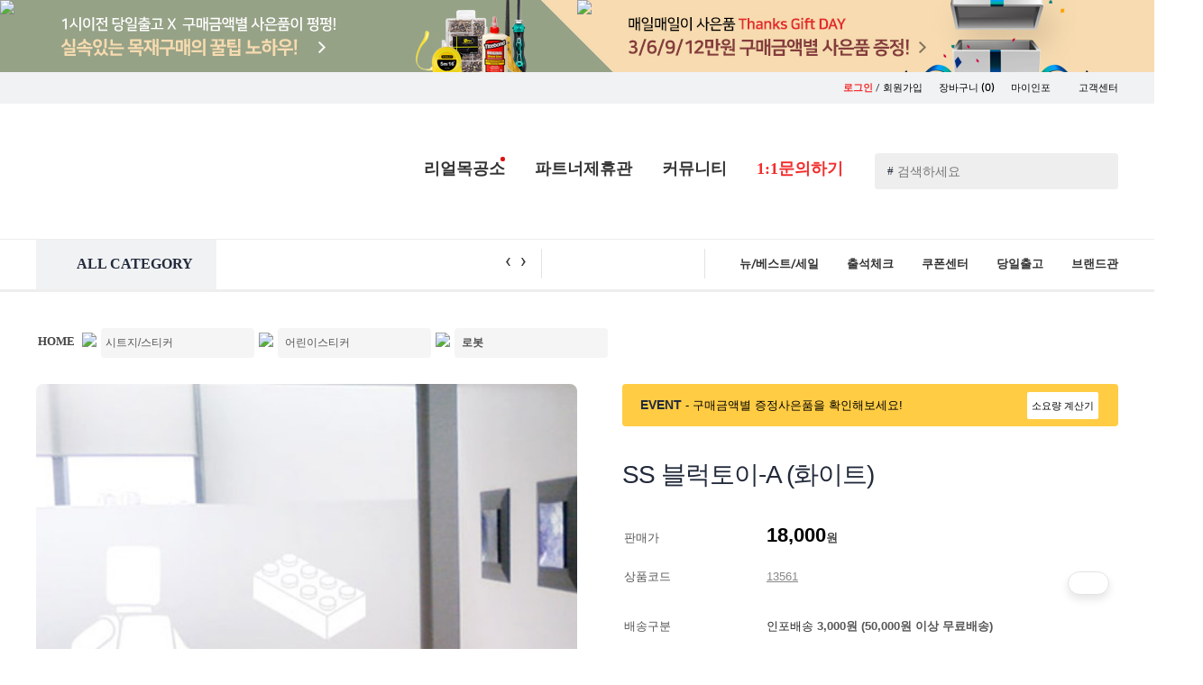

--- FILE ---
content_type: text/html; charset=UTF-8
request_url: https://www.paintinfo.co.kr/ishop/shop/item.html?itemID=13561&item_subidkey=A1314B2198C2205
body_size: 368574
content:

<!DOCTYPE html>
<html lang='ko' style="min-width:1200px; ">
<head>
<title>셀프인테리어의 모든것 ! - 페인트인포</title>
<meta http-equiv='X-UA-Compatible' content='IE=edge,chrome=1'>
<meta http-equiv="Content-Type" content="text/html;charset=UTF-8"/>
<meta http-equiv="Content-Script-Type" content="text/javascript"/>
<meta http-equiv="Content-Style-Type" content="text/css"/>
<meta http-equiv="X-UA-Compatible" content="IE=Edge"/>
<meta http-equiv="keywords" content="페인트,포인트스티커,그래픽스티커,벽지,인테리어,diy리폼, diy가구,반제품,친환경페인트,철물,손잡이,손잡이닷컴,문고리닷컴,철천지,텐바이텐,1300k,경첩,데코스티커" />
<meta name="subject" content="페인트인포 - 셀프인테리어의 모든것!" />
<meta name="description" content="페인트,포인트스티커,그래픽스티커,벽지,인테리어,diy리폼, diy가구,반제품,친환경페인트,철물,손잡이,손잡이닷컴,문고리닷컴,철천지,텐바이텐,1300k,경첩,데코스티커" />
<meta name="ROBOTS" content="NOIMAGEINDEX"/>
<meta name="author" content="Paintinfo"/>
<meta name="msapplication-config" content="none"/>
<link rel="shortcut icon" type="image/x-icon" href="/p_favicon.ico"/>
<meta property="og:title" content="페인트인포 : SS 블럭토이-A (화이트)" />
<meta property="og:type" content="website" />
<meta property="og:description" content="SS 블럭토이-A (화이트)"/>
<meta property="og:url" content="https://www.paintinfo.co.kr/ishop/shop/item.html?itemID=13561&item_subidkey=A1314B2198C2205" />
<meta property="og:image" content="https://img.paintinfo.co.kr/ishop/Shop/Itemimages/13561_4.jpg" />

		        <script type="text/javascript" src='/js/jquery-1.10.1.min.js'></script>
		        <script type="text/javascript" src='/js/placeholders.js'></script>
		<script type="text/javascript" src='/js/common.js'></script> 
		<script type="text/javascript" src='/js/scroll.js'></script> 
		<script type="text/javascript" src="/js/jquery.mousewheel-3.0.6.pack.js"></script>
		<script type="text/javascript" src="/js/fancybox-2.1.5/jquery.fancybox.js?v=2.1.5"></script>
		<script type="text/javascript" src="/js/fancybox-2.1.5/jquery.fancybox.pack.js?v=2.1.5"></script>
		<script type="text/javascript" src="/js/fancybox-2.1.5/helpers/jquery.fancybox-buttons.js?v=1.0.5"></script>
		<script type="text/javascript" src="/js/fancybox-2.1.5/helpers/jquery.fancybox-thumbs.js?v=1.0.7"></script>
		<script type="text/javascript" src="/js/fancybox-2.1.5/helpers/jquery.fancybox-media.js?v=1.0.6"></script>
		<script type="text/javascript" src="/js/flexslider/jquery.flexslider-min.js"></script>
		<script type="text/javascript" src='/js/swiper.min.js'></script>
		
		<script type="text/javascript" src='/js/cycle/jquery.cycle.all.js'></script> <!-- 추가 -->
		<script src="/js/popup_ui/ixBand_0.7.min.js" type="text/javascript"></script> <!-- 추가 -->
		<script type="text/javascript" src="/ishop/js/rock.js"></script> <!-- 추가 -->
		<link rel="stylesheet" type="text/css" href="/css/default.css"> <!-- 추가 -->
		<script type="text/javascript" src="/ishop/2019/js/carouseller.js"></script> <!-- 추가 -->
		<link rel="stylesheet" type="text/css" media="all" href="/css/simplyscroll.css"> <!-- 추가, 흐르는이미지 CSS -->
		

        <link rel='stylesheet' media='screen' href='/css/swiper.css'>
				

		
		<!-- <link rel='stylesheet' href='/css/common.css'> -->
		<link rel="stylesheet" type="text/css" href='/css/common_1908.css'> <!-- 기존 common.css을 엎으면 됨 -->
		<link rel="stylesheet" type="text/css" href="/js/fancybox-2.1.5/jquery.fancybox.css?v=2.1.5" media="all" />
		<link rel="stylesheet" type="text/css" href="/js/fancybox-2.1.5/helpers/jquery.fancybox-buttons.css?v=1.0.5" />
		<link rel="stylesheet" type="text/css" href="/js/fancybox-2.1.5/helpers/jquery.fancybox-thumbs.css?v=1.0.7" />

		<script type="text/javascript" src="https://spi.maps.daum.net/imap/map_js_init/postcode.v2.js"></script>
		<script type="text/javascript" src="/ishop/js/common.js"></script>
		<script type="text/javascript" src="/ishop/js/jquery/jquery.banner.js"></script>

		<link href="https://fonts.googleapis.com/css?family=Lato|Noto+Sans+KR:400,500,700,900" rel="stylesheet"> <!-- 추가, 웹폰트 -->
		<link href="https://fonts.googleapis.com/css?family=Noto+Serif+KR:400,500,600,700,900" rel="stylesheet"> <!-- 추가, 웹폰트 -->
		<link href="https://fonts.googleapis.com/css?family=Roboto" rel="stylesheet"> <!-- 추가, 웹폰트 -->
		<link href="https://fonts.googleapis.com/css?family=Bree+Serif" rel="stylesheet"> <!-- 추가, 웹폰트 -->
		<link href="https://fonts.googleapis.com/css?family=Margarine" rel="stylesheet"> <!-- 추가, 웹폰트 -->

<!--		
		<script type="text/javascript" src="/js/jquery/jquery.easing.1.3.js"></script>
		<script type="text/javascript" src="/js/fancybox/fancybox-1.3.4/jquery.fancybox-1.3.4.js"></script>
		<script type="text/javascript" src="/ishop/js/jquery.total.js"></script>
		<script type="text/javascript" src="/js/jquery/jquery.js"></script>
		<script type="text/javascript" src="http://ajax.googleapis.com/ajax/libs/jquery/1.4/jquery.min.js"></script>
-->	

<!-- Global site tag (gtag.js) - Google Analytics -->
<script async src="https://www.googletagmanager.com/gtag/js?id=UA-130098652-1"></script>
<script>
  window.dataLayer = window.dataLayer || [];
  function gtag(){dataLayer.push(arguments);}
  gtag('js', new Date());

  gtag('config', 'UA-130098652-1');
</script>

<script type="text/javascript" src="https://wcs.naver.net/wcslog.js"></script>

<!-- <div style="position:fixed;left:20px;bottom:50px;">
	<ul>
		<li><a href="/ishop/shop/attend_check.html"><img src="/ishop/2019/img/bnr/main_sbnr1.png" width="240px" alt=""></a></li><br>
		<li><a href="/ishop/shop/event_mall.html?seller=bodylike"><img src="/ishop/2019/img/bnr/main_sbnr4.png" width="194px" alt=""></a></li><br>
		<li><a href="/ishop/infoEtc/gift0206.html"><img src="/ishop/2019/img/bnr/main_sbnr2.png" width="240px" alt=""></a></li><br>
		<li><a href="/ishop/shop/event_show.html?event_id=2062&SubID=A1313"><img src="/ishop/2019/img/bnr/main_sbnr3.png" width="240px" alt=""></a></li>
	</ul>
</div> -->

<div class="floatingSide">
	<ul>
		<li class="todayView">
			<div class="icoNum">0</div>
			<a href="/ishop/myinfo/myinfo_today.html" onmouseover="showon(showFloat1)" onmouseout="hide(showFloat1)">
				<img src="/ishop/2019/img/ftico4_off.png" onmouseover="this.src='/ishop/2019/img/ftico4_on.png';" onmouseout="this.src='/ishop/2019/img/ftico4_off.png';" alt="오늘본상품">
			</a>
		</li>
		<li class="orderCart">
			<div class="icoNum">0</div>
			<a href="/ishop/shop/cart.html" onmouseover="showon(showFloat2)" onmouseout="hide(showFloat2)">
			<img src="/ishop/2019/img/ftico3_off.png" onmouseover="this.src='/ishop/2019/img/ftico3_on.png';" onmouseout="this.src='/ishop/2019/img/ftico3_off.png';" alt="장바구니"></a>
		</li>
		<li class="myInfo">
			<div class="icoNum">0</div>
			<a href="/ishop/myinfo/myinfo_orderlist_V180113.html?mipage=miordsearch" onmouseover="showon(showFloat3)" onmouseout="hide(showFloat3)">
			<img src="/ishop/2019/img/ftico2_off.png" onmouseover="this.src='/ishop/2019/img/ftico2_on.png';" onmouseout="this.src='/ishop/2019/img/ftico2_off.png';" alt="주문/배송조회"></a>
		</li>
		<li>
			<a href="/ishop/infobbs/bbs/write.php?bo_table=qna" onmouseover="showon(showFloat4)" onmouseout="hide(showFloat4)">
			<img src="/ishop/2019/img/ftico1_off.png" onmouseover="this.src='/ishop/2019/img/ftico1_on.png';" onmouseout="this.src='/ishop/2019/img/ftico1_off.png';" alt="1:1문의하기"></a>
		</li>
		<li style="background:none">
			<a href="" class="goTop" ><img style="border-radius:4px;box-shadow:0 6px 10px rgba(0,0,0,0.3)" src="/ishop/2019/img/ftico5.png" onmouseover="this.src='/ishop/2019/img/ftico5.png';" onmouseout="this.src='/ishop/2019/img/ftico5.png';" alt="맨위로"></a>
		</li>
	</ul>
</div>
<!-- 오늘본상품 팝업 -- >
	<a href="/ishop/myinfo/myinfo_today.html">
	<div id="showFloat1" class="floatSideMenu1" onmouseover="showon(showFloat1)"  onmouseout="hide(showFloat1)"  style="visibility:hidden;">
			오늘본상품
	</div></a>
<!-- 오늘본상품 팝업 -- >
<!-- 장바구니 -- >
	<a href="/ishop/shop/cart.html">
	<div id="showFloat2" class="floatSideMenu2" onmouseover="showon(showFloat2)"  onmouseout="hide(showFloat2)"  style="visibility:hidden;">
			장바구니
	</div></a>
<!-- 장바구니 -- >
<!-- 마이인포 -- >
	<a href="/ishop/myinfo/myinfo_orderlist_V180113.html">
	<div id="showFloat3" class="floatSideMenu3" onmouseover="showon(showFloat3)"  onmouseout="hide(showFloat3)"  style="visibility:hidden;">
			주문/배송
	</div></a>
<!-- 마이인포 -- >
<!-- 1:1문의 -- >
	<a href="#">
	<div id="showFloat4" class="floatSideMenu4" onmouseover="showon(showFloat4)"  onmouseout="hide(showFloat4)"  style="visibility:hidden;">
			1:1문의
	</div>
	</a>
<!-- 1:1문의 -->
<!-- //스크롤이동 -->
<script type="text/javascript">
// 사이드
$(document).ready( function() {
   $( window ).scroll( function() {
     if ( $( this ).scrollTop() > 100 ) {
      $( '.floatingSide' ).fadeIn();
     } else {
      $( '.floatingSide' ).fadeOut();
     }
   } );
   $( '.goTop' ).click( function() {
     $( 'html, body' ).animate( { scrollTop : 0 }, 400 );
     return false;
   } );
  });
//즐겨찾기
function addBookmark(){
	var title = "집꾸밀땐 페인트인포";
	var url = "https://www.paintinfo.co.kr";
	//FF
	if(window.sidebar && window.sidebar.addPanel){ 
		window.sidebar.addPanel(title, url, "");
	}
	//Opera
	else if(window.opera && window.print){
		var elem = document.createElement('a');
		elem.setAttribute('href',url);
		elem.setAttribute('title', title);
		elem.setAttribute('rel','sidebar');
		elem.click();
	}
	//IE
	else if(document.all ){
		window.external.AddFavorite(url, title);
	}
	else{
		alert("이용하시는 웹 브라우저는 기능이 지원되지 않습니다 \n\nCtrl+D 키를 누르시면 즐겨찾기에 추가하실수 있습니다.");
		//return true;
	}
}

//시작페이지 설정
function startPage(Obj, urlStr){
	if(document.all && window.external){
		Obj.style.behavior='url(#default#homepage)';
		Obj.setHomePage(urlStr);
	}else{
		alert("이용하시는 웹 브라우저는 기능이 지원되지 않습니다");
		return true;
	}
}
</script>
<script type="text/javascript">
function preload() { 
	if (!document.images) return;
	var ar = new Array();
	var arguments = preload.arguments;
	for (var i = 0; i < arguments.length; i++) {
		ar[i] = new Image();
		ar[i].src = arguments[i];
	}
}
</script> 


<!-- notice -->
<script type="text/javascript">
function fn_article3(containerID, buttonID, autoStart){
	var $element = $('#'+containerID).find('.notice-list');
	var $prev = $('#'+buttonID).find('.prev');
	var $next = $('#'+buttonID).find('.next');
	var $play = $('#'+containerID).find('.control > a.play');
	var $stop = $('#'+containerID).find('.control > a.stop');
	var autoPlay = autoStart;
	var auto = null;
	var speed = 5000;
	var timer = null;

	var move = $element.children().outerHeight();
	var first = false;
	var lastChild;

	lastChild = $element.children().eq(-1).clone(true);
	lastChild.prependTo($element);
	$element.children().eq(-1).remove();

	if($element.children().length==1){
		$element.css('top','0px');
	}else{
		$element.css('top','-'+move+'px');
	}

	if(autoPlay){
		timer = setInterval(moveNextSlide, speed);
		$play.addClass('on').text('▶');
		auto = true;
	}else{
		$play.hide();
		$stop.hide();
	}

	$element.find('>li').bind({
		'mouseenter': function(){
			if(auto){
				clearInterval(timer);
			}
		},
		'mouseleave': function(){
			if(auto){
				timer = setInterval(moveNextSlide, speed);
			}
		}
	});

	$play.bind({
		'click': function(e){
			if(auto) return false;

			e.preventDefault();
			timer = setInterval(moveNextSlide, speed);
			$(this).addClass('on').text('▶');
			$stop.removeClass('on').text('▣');
			auto = true;
		}
	});

	$stop.bind({
		'click': function(e){
			if(!auto) return false;

			e.preventDefault();
			clearInterval(timer);
			$(this).addClass('on').text('■');
			$play.removeClass('on').text('▷');
			auto = false;
		}
	});

	$prev.bind({
		'click': function(){
			movePrevSlide();
			return false;	
		},
		'mouseenter': function(){
			if(auto){
				clearInterval(timer);
			}
		},
		'mouseleave': function(){
			if(auto){
				timer = setInterval(moveNextSlide, speed);
			}
		}
	});

	$next.bind({
		'click': function(){
			moveNextSlide();
			return false;
		},
		'mouseenter': function(){
			if(auto){
				clearInterval(timer);
			}
		},
		'mouseleave': function(){
			if(auto){
				timer = setInterval(moveNextSlide, speed);
			}
		}
	});

	function movePrevSlide(){
		$element.each(function(idx){
			if(!first){
				$element.eq(idx).animate({'top': '0px'},'normal',function(){
					lastChild = $(this).children().eq(-1).clone(true);
					lastChild.prependTo($element.eq(idx));
					$(this).children().eq(-1).remove();
					$(this).css('top','-'+move+'px');
				});
				first = true;
				return false;
			}

			$element.eq(idx).animate({'top': '0px'},'normal',function(){
				lastChild = $(this).children().filter(':last-child').clone(true);
				lastChild.prependTo($element.eq(idx));
				$(this).children().filter(':last-child').remove();
				$(this).css('top','-'+move+'px');
			});
		});
	}

	function moveNextSlide(){
		$element.each(function(idx){

			var firstChild = $element.children().filter(':first-child').clone(true);
			firstChild.appendTo($element.eq(idx));
			$element.children().filter(':first-child').remove();
			$element.css('top','0px');

			$element.eq(idx).animate({'top':'-'+move+'px'},'normal');

		});
	}
}
</script>



<script type="text/javascript">
function trim(value) {
return value.replace(/^\s+|\s+$/g,"");
}
</script>

<script type="text/javascript">
$(function() {
	var targeti=1;

	/* 2016_02_24_byds - 속도개선
	$(".search").keyup(function(e){
		var inputSearch = $(this).val();
		inputSearch = trim(inputSearch);
		var dataString = 'searchword='+ escape(inputSearch);
		if(inputSearch!=''){
			var key = e.keyCode;
			if(key == 40){
				$('#divResult').attr('tabindex', -1).focus();
				$('.display_box').css('background-color','white');
				$('#mvdiv_' + targeti).css('background-color','#e5e5e5');
				$('#mvdiv_' + targeti).attr('tabindex', -1).focus();
			}else{
				$.ajax({
					type: "GET",
					url: "/ishop/shop/search.autoproduct.php",
					data: dataString,
					cache: false,
					success: function(html){
						$("#divResult").html(html).show();
					}
				});
			}
		}
		return false;
	});
	*/
	$(".search").keyup(function(e){
		var inputSearch = $(this).val();
		inputSearch = trim(inputSearch);
		var dataString = 'searchword='+ escape(inputSearch);

		if(inputSearch!=''){
			var key = e.keyCode;
			if(key == 40){
				$('#divResult').attr('tabindex', -1).focus();
				$('.display_box').css('background-color','white');
				$('#mvdiv_' + targeti).css('background-color','#e5e5e5');
				$('#mvdiv_' + targeti).attr('tabindex', -1).focus();
			}else{
				setTimeout(function(){
					if($(".search").val() == inputSearch){
						autocomplete(dataString);
					}
				}, 200);
			}
		}
		return false;
	});
	
	//마우스로 선택 클릭한 경우
	jQuery("#divResult").on("click",function(e){
		var $clicked = $(e.target);
		var $name = $clicked.find('.name').html();
		var decoded = $("<div/>").html($name).text();
		$('#frm_mainsearch').val(decoded);
	});
	//검색 INPUT 박스외에 다른곳 클릭시
	jQuery(document).on("click", function(e) {
		var $clicked = $(e.target);
		if (! $clicked.hasClass("search")){
			jQuery("#divResult").fadeOut();
		}
	});
	//검색단어 INPUT BOX 클릭
	$('#frm_mainsearch').click(function(){
		var class_su = $(".display_box").size();
		if(class_su>0){
			jQuery("#divResult").fadeIn();
		}
	});
	$('#divResult').keyup(function(e) {
		var key = e.keyCode;
		switch(key){
			case 38: targeti--; break; //위 방향키
			case 40: targeti++; break; //아래 방향키
			case 39: break; //우측 방향키
			case 37: break; //좌측 방향키
		}
		if(targeti <= 1){
			targeti=1;
		}
		if(targeti >101){
			targeti=101;
		}
		if(key==13){
			var url = $('a', '#mvdiv_'+ targeti).filter("[href]").attr('href');
			$(location).attr('href',url);
		}else{
			$('#mvdiv_' + targeti).attr('tabindex', -1).focus();
			$('.display_box').css('background-color','white');
			$('#mvdiv_' + targeti).css('background-color','#e5e5e5');
			$('#mvdiv_' + targeti).attr('tabindex', -1).focus();
		}
	});
});

//2016_02_24_byds - 속도개선
function autocomplete(data_txt){
	$.ajax({
		type: "GET",
		url: "/ishop/shop/search.autoproduct.php",
		data: data_txt,
		cache: false,
		success: function(html){
			$("#divResult").html(html).show();
		}
	});
}

</script>

</head>

<body beforeunload="javascript:quickInit();">

<script type="text/javascript">
if(!wcs_add) var wcs_add = {};
wcs_add["wa"] = "1204956858d6698";
wcs_do();
</script>

	<script>

	var $body = $(document.body); //자주 사용하기에 캐시되게 변수에 넣어준다
	$top = '';

	//div 를 만들고 
	//top className을 주고
	//처음에는 숨겨둔다

	$top = $('<div>').addClass('top').hide().click(function() {  // 클릭이 이벤트 할당
		//$body.animate({ scrollTop: 0 }); //animation효과로 scollTop=0으로 이동
		$('html, body').animate({ // ie에서도 작동됨
			"scrollTop" : 0 
		}, 500);
	}).appendTo($body); // body에 top을 넣는다

	//윈도우의 스크롤위치로 위로가기 버튼을 보여줘야기에 핸들러 작성
	/*
	$(window).scroll(function() {
		var y = $(this).scrollTop();
		if(y >= 150){
				$top.fadeIn();
		}
		else {
				$top.fadeOut();
		}
	});
	*/
	</script>
<!-- 탑으로 -->



<!---->
<script>
function todayItemList(page){
	$.post('/ishop/flip_today.php',
	{
		'page':page	
	},function(data){
		$('#pannelcon2').empty();
		$('#pannelcon2').html(data);
		var vals = $('#view_today_num').val();
		var t_page = $('#view_today_page').val();
		$('#pannelcontxt2').html(vals);
		$("#v_page").text(t_page);
	});
}

function todayItemDel(vals,page){
	$.post('/ishop/sidebar.todaydel.php',
	{
		'delitemid':vals		
	}, function(){
		todayItemList(1);
	});
}


function jangbaguniItemList(page){
	$.post('/ishop/flip_jangbaguni.php',
	{
		'page':page	
	},function(data){
		$('#pannelcon1').empty();
		$('#pannelcon1').html(data);
		var vals = $('#view_jangbaguni_num').val();
		$('#pannelcontxt1').html(vals);
	});
}


function jangbaguniItemDel(vals,page){
	$.post('/ishop/sidebar.jangbagunidel.php',
	{
		'delitemid':vals		
	}, function(){
		jangbaguniItemList(page);
	});
}

function wishlistList(page){
	$.post('/ishop/flip_wishlist.php',
	{
		'page':page	
	},function(data){
		$('#pannelcon3').empty();
		$('#pannelcon3').html(data);
		var vals = $('#view_wishlist_num').val();
		$('#pannelcontxt3').html(vals);
	});
}


function wishlistDel(vals,page){
	$.post('/ishop/sidebar.wishlistdel.php',
	{
		'delitemid':vals		
	}, function(){
		wishlistList(page);
	});
}



</script>

<!--div id="topline_banner" class="topline_ad" style="background:url('http://img.paintinfo.co.kr/product_2012/event/todaydeli/bgp2.png');display:none;border-bottom:0px solid #e3e3e3;"-->
<div id="topline_banner" class="topline_ad" style="background-color:#bde7eb; border: solid 0px red; width: 100%; cursor:pointer;  ">
	<div align="center" class="inner" style="margin:0 auto; height: 80px; background:url('https://www.paintinfo.co.kr/new_images/common/top_bnr8.jpg') center no-repeat; ">
			<div style="position: relative;  ">
				<div style="border:0px solid #000; float:left; z-index:999999999999999999999999999999;">
					<a href="javascript:closeToplineBanner()"><img src="https://www.paintinfo.co.kr/product_2012/event/todaydeli/close.png" style="  "></a>
				</div>
			</div>
            <div>
				<img src="https://www.paintinfo.co.kr/ishop/img/main/top_banner_link.png" usemap="#top_banner" border="0"/>
				<map name="top_banner">
				  <area shape="rect" coords="-122,2,603,103" href="https://www.paintinfo.co.kr/ishop/shop/itemlist.html?SubID=A1355B1357">
				  <area shape="rect" coords="603,1,1204,103" href="http://www.paintinfo.co.kr/ishop/infoEtc/gift0206.html">
				</map>
			</div>
	</div>


</div>

<!-- 탑 배너 -->
<script type="text/javascript">

var slide_banner_timer = 0;
var view_time = 0;

function showToplineSlide()
{
	var cookiedata = document.cookie;
	//alert(cookiedata);
	if(cookiedata.indexOf("toplinebanner=done") < 0 ) {
		document.getElementById('topline_banner').style.display = "";
    $("#topline_slide").css("display", "").clearQueue().stop().animate({"marginTop":"0px"}, {
        "duration":1000,
        "complete":function() {
            slide_banner_timer = setTimeout(hideToplineSlide, 1000*view_time);
        }
    });

	} else {
		document.getElementById('topline_banner').style.display = "none";
	}
}

function hideToplineSlide()
{
    $("#topline_slide").clearQueue().stop().animate({"marginTop":"-420px"}, {
        "duration":1000,
        "complete":function() {
            $(this).css("display", "none");
        }
    });
}

function closeToplineBanner(srl, term)
{
    $("#topline_banner").toggle("up");
		// ~~~ coding
		close_TopBanner();
		// ~~~
}

function closeSlideBanner()
{
    clearTimeout(slide_banner_timer);
    hideToplineSlide();
}

$("#topline_slide_inner").mouseover(function() {
    if (slide_banner_timer > 0)
    {
        clearTimeout(slide_banner_timer);
        slide_banner_timer = 0;
    }
});

$("#topline_slide_inner").mouseout(function() {
    if (slide_banner_timer == 0)
        slide_banner_timer = setTimeout(hideToplineSlide, 1000);
});

$(function() {
    showToplineSlide();
});



function setCookie_TopBanner( name, value, expiredays ) {
	var todayDate = new Date();
	todayDate.setDate( todayDate.getDate() + expiredays );
	document.cookie = name + "=" + escape( value ) + "; path=/; expires=" + todayDate.toGMTString() + ";";
}
function close_TopBanner() {
	setCookie_TopBanner( "toplinebanner", "done" , 1 );
	document.getElementById('topline_banner').style.display = "none";
}

</script>

<!-- 탑 배너 -->



<!-- 맨위로 스크롤이동 // 2017.02.11 // 류 추가 -->
<a name="top"></a>

<!-- 맨위로 스크롤이동 // 2017.02.11 // 류 추가 -->

<div id="header">



<!-- Global site tag (gtag.js) - Google Analytics -->
<script async src="https://www.googletagmanager.com/gtag/js?id=UA-130098652-1"></script>
<script>
  window.dataLayer = window.dataLayer || [];
  function gtag(){dataLayer.push(arguments);}
  gtag('js', new Date());

  gtag('config', 'UA-130098652-1');
</script>

<!-- Global site tag (gtag.js) - Google Analytics -->
<script async src="https://www.googletagmanager.com/gtag/js?id=UA-142486714-1"></script>
<script>
  window.dataLayer = window.dataLayer || [];
  function gtag(){dataLayer.push(arguments);}
  gtag('js', new Date());

  gtag('config', 'UA-142486714-1');
</script>


<script>
/* 실시간 검색어 */
function textScroll(scroll_el_id) {
    this.objElement = document.getElementById(scroll_el_id);
    this.objElement.style.position = 'relative';
    this.objElement.style.overflow = 'hidden';

    this.objLi = this.objElement.getElementsByTagName('li');
    this.height = this.objElement.offsetHeight; // li 엘리먼트가 움직이는 높이(외부에서 변경가능)
    this.num = this.objLi.length; // li 엘리먼트의 총 갯수
    this.totalHeight = this.height*this.num; // 총 높이
    this.scrollspeed = 1; // 스크롤되는 px
    this.objTop = new Array(); // 각 li의 top 위치를 저장
    this.timer = null;
    
    for(var i=0; i<this.num; i++){
        this.objLi[i].style.position = 'absolute';
        this.objTop[i] = this.height*i;
        this.objLi[i].style.top = this.objTop[i]+"px";
    }
}

textScroll.prototype.move = function(){
    for(var i=0; i<this.num; i++) {
        this.objTop[i] = this.objTop[i] - this.scrollspeed;
        this.objLi[i].style.top = this.objTop[i]+"px";
    }
    if(this.objTop[0]%this.height == 0){
        this.jump();
    }else{
        clearTimeout(this.timer);
        this.timer = setTimeout(this.name+".move()",10);
    }
}

textScroll.prototype.jump = function(){
    for(var i=0; i<this.num; i++){
        if(this.objTop[i] == this.height*(-2)){
            this.objTop[i] = this.objTop[i] + this.totalHeight;
            this.objLi[i].style.top = this.objTop[i]+"px";
        }
    }
    clearTimeout(this.timer);
    this.timer = setTimeout(this.name+".move()",5000);
}

textScroll.prototype.start = function() {
    this.timer = setTimeout(this.name+".move()",5000);
}
</script>

<div class="top_header_layout">
	<div class="layout_login_box ftrbt">
		<ul>
						<li>
				<div class="joinPopIco icoAnime alternate"></div> 
				<a href="/ishop/Member/login.html"><b class="ftred">로그인</b></a> / <a href="/ishop/Member/member_join_select.html">회원가입</a>
			</li>
						<!-- 로그인시 <li><span>유진</span> 고객님 환영합니다!</li> -->
			<li><a href="/ishop/shop/cart.html" >장바구니 <span class="ftsNanum">(0)</span></a></li>
						<li><a href="/ishop/Member/login.html?url=L2lzaG9wL215aW5mby9teWluZm9fb3JkZXJsaXN0X1YxODAxMTMuaHRtbA==" >마이인포 <span class="downArrIco"></span></a></li>
			<li><a href="/ishop/shop/cs.html">고객센터</a><!-- <a href="https://www.paintinfo.co.kr/ishop/shop/cart_1.html">..</a> --></li>
		</ul>
	</div>

	<!-- 마이인포 팝업창 -->
		<!-- // 팝업창 -->
		
	<div class="layout_main_logobox">
		<div class="header_wrap">
			<a href="/ishop"><!-- <h1 class="titleLogo"></h1> <--><img src="/ishop/2019/img/logo2.gif" alt=""></--></a>				
			<ul class="searchBox">
				<form id="frm_mainsearch" name="frm_mainsearch" method="get" action="/ishop/shop/search.html">
					<input type="hidden" name="url" value="+++https%3A%2F%2Fwww.paintinfo.co.kr%2Fishop%2Fshop%2Fitem.html%3FitemID%3D13561%26item_subidkey%3DA1314B2198C2205"/>
					<input type="hidden" name="searchwhere" value="M"/>
					<input type="hidden" id="callbackid" value="" />
					<li>
						<span class="tagsch">#</span><input type="text" name="mainkeyword" value="" placeholder="검색하세요" onfocus=" this.value=''; " class="ftsize14 search" />
						<input type="button" value="" class="searchBtnico" onclick="javascript:search();" />
					</li>
					<div id="divResult" style='position:absolute;width:376px;height:417px;top:35px;left:0px;z-index:99;background-color:#ffffff;overflow-y:scroll; z-index:1000000; display: none; border: solid 0px  #555; padding:10px; box-shadow:0 0 15px rgba(0,0,0,0.15); border-radius:6px  '></div>
				</form>
			</ul>
			<ul class="cmmenu">
				<li><a href="/ishop/infoEtc/egong_real02.html" class="emok_block" >리얼목공소<div style="width:5px;height:5px;background:#d11;border-radius:11px;position:absolute;margin:-25px 85px"></div></a></li>
				<!-- <li><div class="main_ico_bubble">무료견적</div><a href="/ishop/infoEtc/egong_real.html" class="emok_block" onmouseover="showon(show3)" onmouseout="hide(show3)">인터넷목공소</a> < !-- <div class="brIcon1 "></div> -- ></li> -->
				<li><!-- <div class="main_ico_bubble">대량구매</div> --><a href="/ishop/infoEtc/dome_title4.html" >파트너제휴관</a> <!-- <div class="brIcon2 "></div> --></li>
				<li><a href="/ishop/shop/community_main.html" class="comm_block" onmouseover="showon(show1)" onmouseout="hide(show1)">커뮤니티</a></li>
				<!-- <li><a href="#">뉴/세일/베스트</a></li> -->							
				<li><a href="/ishop/infobbs/bbs/write.php?bo_table=qna" class="ftred ">1:1문의하기</a> <!-- <div class="brIcon3 "></div> -->
					<!-- <div style="position:absolute;margin:-43px 26px"><img src="https://www.paintinfo.co.kr/ishop/2019/img/talk4.gif" alt="talk_icon"></div> -->
				</li>
			</ul>
		</div>
	</div>
		
	<!-- 인터넷목공소 팝업창 -->
	<div id="show3" class="mouseov_popwin gongbang_pop_window" onmouseover="showon(show3)"  onmouseout="hide(show3)"  style="visibility : hidden;">
		<div class="angleWrap">
			<span class="triangle_up"></span>
		</div>
		<div class="pop_comm1">
			<!-- <img src="/new_images/common/mokico2.jpg" alt=""> -->
			<ul>
				<li class=""><a href="/ishop/infobbs/bbs/board.php?bo_table=egong">무료견적 서비스</a></li>
				<li class=""><a href="/ishop/infoEtc/egong_real02_1.html">목재가공 서비스</a></li>
				<li class=""><a href="/ishop/infoEtc/egong_real02.html">무료절단 서비스</a></li>
				<li class=""><a href="/ishop/infoEtc/egong_real03.html">당일배송 서비스</a></li>
				<li class=""><a href="/ishop/infoEtc/egong_real04.html">한판재단 서비스</a></li>
			</ul>
		</div> 
	</div>
	<!-- // 인터넷목공소 팝업창 -->
	
	<div class="top_navi_wrap">
		
<div class="pop_common_area top_add" id="pop_common_area" classname="pop_common_area top_add" >
	<div class="pop_common_cont">
		<!-- 아이콘 라벨 -->
		<div class="pop_common_icon" >			
			<ul id="modelIconUl" >
						</ul>
		</div>

		<!-- 팝업 컨텐츠 -->
		<div class="pop_com_group" id="popUpBox" >
				
		</div>
	</div>
	<!-- pop_common_cont -->
</div>
<!-- pop_common_area -->






	<script type="text/javascript" >
	(function ($, $B) {
		// =============== Layer 공지 팝업 =============== //
		$( window ).load( function () {
			var ANI_DURATION = 400,
				POP_MARGIN = 12;

			var _$target = $( '.pop_common_area' ),
				_$iconArea = _$target.find( '.pop_common_icon' ),
				_$icons = _$iconArea.find( 'ul > li' ),
				_$popArea = _$target.find( '.pop_com_group' ),
				_$pops = _$popArea.find( '.notice_popup' );

			if ( !_$pops.length ) return;

			var _isDisabled = false;

			// ---------- Initialize ---------- //
			initialize();

			// ---------- Protected Methods ---------- //
			function initialize () {
				addEvents();

				var viewWidth = 0;

				_$pops.each( function ( idx, el ) {
					var $pop = $( el ).attr( 'data-idx', idx ),
						$icon = _$icons.eq( idx ).attr( 'data-idx', idx ),
						cookieId = $pop.data( 'cookie-id' ) || idx;

					if ( $B.utils.cookie('noticePopClose_' + cookieId) ) {
						$icon.css( 'display', 'block' );
						$pop.css( 'display', 'none' );
					} else {
						$icon.css( 'display', 'none' );
						$pop.css({
							display: 'block',
							left: viewWidth + 'px'
						});
						//viewWidth += ($pop.outerWidth()+384) + POP_MARGIN;
						viewWidth += $pop.outerWidth() + POP_MARGIN;
					}
				});

				setIconState();
				_$iconArea.find( '.icon_item' ).removeClass( 'first' ).filter( ':visible:eq(0)' ).addClass( 'first' );
			}

			function setIconState () {
				if ( _$icons.is(':visible') ) {
					_$iconArea.css( 'visibility', 'visible' );
				} else {
					_$iconArea.css( 'visibility', 'hidden' );
				}
			}

			function addEvents () {
				_$icons.on( 'click', '>a', function (e) {
					if ( _isDisabled ) return;
					e.preventDefault();
					var idx = $( this ).parent().data( 'idx' );
					openPopup( idx );
					setIconState();
					
				});

				_$pops.find( '.checkbox_area, .ui-layer-close' ).on( 'click', function (e) {
					if ( _isDisabled ) return;
					var idx = $( this ).closest( '.notice_popup' ).index();

					if ( $(this).hasClass('ui-layer-close') ) {
						e.preventDefault();
						closePopup( idx );
					} else {
						closePopup( idx );
						var cookieId = _$pops.eq( idx ).data( 'cookie-id' ) || idx;
						$B.utils.cookie( 'noticePopClose_' + cookieId, true, 24 * 60 );
					}
				});
			}

			function getLastX ( $el ) {
				var result = 0,
					left = $el.css( 'left' );

				if ( typeof left === 'string' ) left = left.replace( 'px', '' );
				if ( left ) {
					result = Number(left) + $el.outerWidth() + POP_MARGIN;
				} else {
					result = 0;
				}

				return  result + 'px';
			}

			function openPopup ( dataIdx ) {
				_isDisabled = true;
				_$icons.filter( '[data-idx=' + dataIdx + ']' ).css( 'display', 'none' );
				_$iconArea.find( '.icon_item' ).removeClass( 'first' ).filter( ':visible:eq(0)' ).addClass( 'first' );

				var $pop = _$pops.filter( '[data-idx=' + dataIdx + ']' ).stop(),
					$contents = $pop.find( '.shape' ),
					$last = _$popArea.find( '.notice_popup:visible' ).last();

				var border = $pop.css( 'borderLeftWidth' ) || '';
				border = Number( border.replace('px', '') ) * 2;

				_$popArea.append( $pop );

				$pop.css({
					display: 'block',
					width: 0,
					height: 0
				}).animate({
					top: 0,
					left: getLastX( $last ),
					width: $contents.outerWidth() + border + 'px',
					height: $contents.outerHeight() + border + 'px'
				}, {
					duration: ANI_DURATION,
					complete: function () {
						_isDisabled = false;
					}
				});
			}

			function closePopup ( idx ) {
				_isDisabled = true;
				var currentLeft;

				_$popArea.find( '.notice_popup' ).each( function ( index, el ) {
					var $pop = $( el ).stop();

					if ( index === idx ) {
						currentLeft = $pop.css( 'left' );

						$pop.animate({
							left: '-15px',
							top: '15px',
							width: 0,
							height: 0
						}, {
							duration: ANI_DURATION,
							complete: function () {
								var $icon = _$iconArea.find( '.icon_item[data-idx=' + $pop.data('idx') + ']').css( 'display', 'block' );
								_$iconArea.css( 'visibility', 'visible' ).find( 'ul' ).append( $icon );
								_$iconArea.find( '.icon_item' ).removeClass( 'first' ).filter( ':visible:eq(0)' ).addClass( 'first' );
								$pop.css( 'display', 'none' );

								_isDisabled = false;
							}
						});
					} else if ( index > idx ) {
						if ( $pop.is(':visible') ) {
							$pop.animate({
								left: currentLeft
							}, {
								duration: ANI_DURATION
							});

							currentLeft = $pop.css( 'left' );
						}
					}
				});
			}
		});

		// ===============  배너 적용 =============== //
		/*
		$( '.event_bann' ).slideList({
			eventBlock: false,
			loop: true,
			motionType: 'slide',
			viewLength: 1
		});
		*/
		// ===============  배너 적용 =============== //
	})(jQuery, ixBand);	
	</script>
		<ul class="haderNavignb">	
			<!-- <div style="border:0px solid #ccc;width:200px;height:50px;position:absolute;"></div> -->
			<div class="allcategory"><span class="icoMenu"></span> ALL CATEGORY <!-- <span class="icoArrdown"></span> --></div>			
			<div class="alarm_event_box">
				<a href="#"><span id="" class="icoAlarm"></span></a>
				

	<div class="works_item alignleft clear ftrbt">			
		<div class="carouseller row-fluid for-car"> 
			<div class="carousel-wrapper"> 
				<div class="carousel-items"> 
								</div>
			</div>
			<div class="carousel-control-block">
				<div class="carousel-button-left shadow"><a href="javascript:void(0)">‹</a></div> 
				<div class="carousel-button-right shadow"><a href="javascript:void(0)">›</a></div> 
			</div>
		</div>
	</div>
   
	<script type="text/javascript">
		$(function() {
			try {
				carouseller = new carousel('.carouseller');

			} catch (exception) { 
			
			} finally { 
			}


		});
	</script>			</div>
			<a href="#">
				<div class="keyword_box " onmouseover="showon(show_search)" onmouseout="hide(show_search)">
					<ul id="scroll" style="height:25px;">
											</ul>
				</div>
			</a>	
			
			<div id="show_search" class="mouseov_popwin sch_menulist ftrbt" onmouseover="showon(show_search)"  onmouseout="hide(show_search)"  style="visibility : hidden;">
				<ul>
					<li>실시간 인기검색어</li>
									</ul>
			</div>

			<!-- 검색키워드 마우스오버시 팝업창 -->
			<div id="kwPop_win" class="mouseov_popwin popKwordbox"></div>
			<!-- //검색키워드 마우스오버시 팝업창 -->
			

			<div id="content00" class="head_submenu ftrbt">
				<ul>
					<li class="dot-ico"><a href="/ishop/shop/corner_new.html" >뉴/베스트/세일</a></li>
					<li><a href="/ishop/shop/attend_check.html">출석체크</a></li>
					<li><a href="/ishop/shop/coupon_center.html">쿠폰센터</a></li>
					<li class=""><a href="/ishop/shop/event_show.html?event_id=2062&SubID=A1313">당일출고<!-- <span class="downArrIco"></span> --></a></li>
					<!-- <li><a href="/ishop/shop/event.html">이벤트존</a></li> -->
					<li><a href="/ishop/shop/store.html">브랜드관</a></li>
				</ul>
			</div>

			<!-- 커뮤니티메뉴 팝업창 -->
			<div id="show1" class="mouseov_popwin comm_menulist" onmouseover="showon(show1)"  onmouseout="hide(show1)"  style="visibility : hidden;">
				<div class="angleWrap">
					<span class="triangle_up"></span>
				</div>
				<div>
					<ul>
						<li><a href="/ishop/infoEtc/supporter1212.html"><b>서포터즈 모집</b></a></li>
						<li><a href="/ishop/infobbs/bbs/board.php?bo_table=reform">DIY레시피</a></li>
						<li><a href="/ishop/shop/magazine_main.html">작가매거진</a></li>
						<li><a href="/ishop/infobbs/bbs/board.php?bo_table=skill">리폼갤러리</a></li>
						<li><a href="/ishop/infobbs/bbs/main_starking.php?bo_table=starking">명예의 전당</a></li>
						<li><a href="/ishop/infobbs/bbs/board.php?bo_table=detective&wr_id=1397">도전명탐정</a></li>
						<li><a href="/ishop/Customer/lotto.html">행운의 로또</a></li>
						<li><a href="/ishop/infobbs/bbs/board.php?bo_table=onlinehouse">온라인집들이</a></li>
						<li><a href="/ishop/infobbs/bbs/board.php?bo_table=inform">가입인사</a></li>
						<li><a href="/ishop/infobbs/bbs/board.php?bo_table=movie">비디오클립</a></li>
						<li><a href="/ishop/infobbs/bbs/board.php?bo_table=prizewinner">이벤트당첨자</a></li>
					</ul>
				</div>
			</div>
			<!-- //커뮤니티메뉴 팝업창 -->
		</ul>
	</div><!-- top_navi_wrap -->
</div> <!-- top_header_layout -->

	<!-- 실시간검색어 스크립트 -->
	<script type="text/javascript">
	var real_search_keyword = new textScroll('scroll'); // 스크롤링 하고자하는 ul 엘리먼트의 id값을 인자로 넣습니다
	real_search_keyword.name = "real_search_keyword"; // 인스턴스 네임을 등록합니다
	real_search_keyword.start(); // 스크롤링 시작
	</script>
	<!-- 실시간검색어 스크립트 -->
<!------------------------------------------------------------------------------><!-- 메인카테고리박스 -->
<div id="menu">
	<div id="menu_box">
		<div id="category">
			<div id="sub_category">
			<ul id='sub_category_list'>
					<div class="category01"><img src="/new_images/common/main_cate_txt01.png" alt=" "><title>REFORM DIY</title></div>
					<li class="category02"  onmouseover="subcategory_show('A1313');" onmouseout="subcategory_hide('A1313');">
					<a href="/ishop/shop/cate.html?sorttype=4&brand=&SubID=A1313">
					<img src="/new_images/common/main_cate_txt02.png" onmouseover='this.src="/new_images/common/main_cate_txt02_on.png";' onmouseout='this.src="/new_images/common/main_cate_txt02.png";' alt="">
					<img src="https://www.paintinfo.co.kr/new_images/main/btn_on.gif" style='position:absolute; margin:7px 0 0 -45px; ' align="absmiddle" alt="" /><title>페인트/스텐실</title></a>
					</li>

					<a href="/ishop/shop/cate.html?sorttype=4&brand=adminCutitem&SubID=A1355">
					<li class="category02"  onmouseover="subcategory_show('A1355');" onmouseout="subcategory_hide('A1355');">									
					<img src="/new_images/common/main_cate_txt03.png" onmouseover='this.src="/new_images/common/main_cate_txt03_on.png";' onmouseout='this.src="/new_images/common/main_cate_txt03.png";' alt="">
					<img src="https://www.paintinfo.co.kr/new_images/main/btn_on.gif" style='position:absolute; margin:7px 0 0 -55px; ' align="absmiddle" alt="" /><title>반제품/목재/몰딩</title>
					</li>
					</a>

					<li class="category02"  onmouseover="subcategory_show('A1764');" onmouseout="subcategory_hide('A1764');"><a href="/ishop/shop/cate.html?SubID=A1764&sorttype=4&brand=admin&linenum=&grp=#ac_qs"><img src="/new_images/common/main_cate_txt04.png" onmouseover='this.src="/new_images/common/main_cate_txt04_on.png";' onmouseout='this.src="/new_images/common/main_cate_txt04.png";' alt=""><title>손잡이/철물</title></a>
					</li>

					<li class="category02"  onmouseover="subcategory_show('A1318');" onmouseout="subcategory_hide('A1318');"><a href="/ishop/shop/cate.html?SubID=A1318">
					<img src="/new_images/common/main_cate_txt05.png" onmouseover='this.src="/new_images/common/main_cate_txt05_on.png";' onmouseout='this.src="/new_images/common/main_cate_txt05.png";' alt=""><title>타일/파벽돌/바닥재</title></a>
					</li>

					<div class="category01"><img src="/new_images/common/main_cate_txt06.png" alt="" ><title>INTERIOR</title></div>
					<li class="category02"  onmouseover="subcategory_show('A1314');" onmouseout="subcategory_hide('A1314');">
					<a href="/ishop/shop/cate.html?SubID=A1314">
					<img src="/new_images/common/main_cate_txt07.png" onmouseover='this.src="/new_images/common/main_cate_txt07_on.png";' onmouseout='this.src="/new_images/common/main_cate_txt07.png";' alt=""><title>시트지/스티커</title></a>
					</li>

					<li class="category02"  onmouseover="subcategory_show('A1315');" onmouseout="subcategory_hide('A1315');">
					<a href="/ishop/shop/cate.html?SubID=A1315">
					<img src="/new_images/common/main_cate_txt08.png" onmouseover='this.src="/new_images/common/main_cate_txt08_on.png";' onmouseout='this.src="/new_images/common/main_cate_txt08.png";' alt=""><title>벽지/뮤럴</title></a>
					</li>

					<li class="category02"  onmouseover="subcategory_show('A1316');" onmouseout="subcategory_hide('A1316');">
					<a href="/ishop/shop/cate.html?SubID=A1316">
					<img src="/new_images/common/main_cate_txt09.png" onmouseover='this.src="/new_images/common/main_cate_txt09_on.png";' onmouseout='this.src="/new_images/common/main_cate_txt09.png";' alt=""><title>침구/커튼/홈패션</title></a>
					</li>

					<li class="category02"  onmouseover="subcategory_show('A1317');" onmouseout="subcategory_hide('A1317');">
					<a href="/ishop/shop/cate.html?SubID=A1317">
					<img src="/new_images/common/main_cate_txt10.png" onmouseover='this.src="/new_images/common/main_cate_txt10_on.png";' onmouseout='this.src="/new_images/common/main_cate_txt10.png";' alt=""><title>가구/조명</title></a>
					</li>

					<li class="category02"  onmouseover="subcategory_show('A5057');" onmouseout="subcategory_hide('A5057');">
					<a href="/ishop/shop/cate.html?SubID=A5057">
					<img src="/new_images/common/main_cate_txt16.png" onmouseover='this.src="/new_images/common/main_cate_txt16_on.png";' onmouseout='this.src="/new_images/common/main_cate_txt16.png";' alt=""><title>조명/전기</title></a>
					</li>

					<li class="category02"  onmouseover="subcategory_show('A1320');" onmouseout="subcategory_hide('A1320');">
					<a href="/ishop/shop/cate.html?SubID=A1320">
					<img src="/new_images/common/main_cate_txt11.png" onmouseover='this.src="/new_images/common/main_cate_txt11_on.png";' onmouseout='this.src="/new_images/common/main_cate_txt11.png";' alt=""><img src="https://www.paintinfo.co.kr/new_images/main/btn_on.gif" style='position:absolute; margin:7px 0 0 -45px; ' align="absmiddle" alt="" /><title>리빙/수납</title></a>
					</li>

					<li class="category02"  onmouseover="subcategory_show('A2181');" onmouseout="subcategory_hide('A2181');">
					<a href="/ishop/shop/cate.html?SubID=A2181">
					<img src="/new_images/common/main_cate_txt12.png" onmouseover='this.src="/new_images/common/main_cate_txt12_on.png";' onmouseout='this.src="/new_images/common/main_cate_txt12.png";' alt=""><title>홈데코/액자/플라워</title></a>
					</li>

					<div class="category01"><img src="/new_images/common/main_cate_txt13.png" alt="" ><title>HOBBY</title></div>
					<li class="category02"  onmouseover="subcategory_show('A2266');" onmouseout="subcategory_hide('A2266');">
					<a href="/ishop/shop/cate.html?SubID=A2266">
					<img src="/new_images/common/main_cate_txt14.png" onmouseover='this.src="/new_images/common/main_cate_txt14_on.png";' onmouseout='this.src="/new_images/common/main_cate_txt14.png";' alt=""><title>문구/팬시</title></a>
					</li>

					<li class="category02"  onmouseover="subcategory_show('A2267');" onmouseout="subcategory_hide('A2267');">
					<a href="/ishop/shop/cate.html?SubID=A2267">
					<img src="/new_images/common/main_cate_txt15.png" onmouseover='this.src="/new_images/common/main_cate_txt15_on.png";' onmouseout='this.src="/new_images/common/main_cate_txt15.png";' alt=""><title>취미/여가</title></a>
					</li>
					<a href="/ishop/shop/event_mall.html?seller=likehouse"><li class="category01 subtitlecate1" style="margin-left:10px;margin-top:25px">🧺 디자인 리빙, 라이크하우스</li></a>
					<a href="/ishop/shop/event_mall.html?seller=bodylike"><li class="category01 subtitlecate2" style="margin-left:10px">💪 홈트는 역시 바디라이크!</li></a>
			</ul>
			<!-- <script type="text/javascript" src='//www.paintinfo.co.kr/js/jquery-1.10.1.min.js'></script> -->
<!-- <link rel='stylesheet' href='//www.paintinfo.co.kr/css/common.css'> -->
<link rel='stylesheet' href='https://www.paintinfo.co.kr/css/common_pop.css'>

<!-- 마우스오버 레이어팝업 -->
<script type="text/javascript">
function view(code,opt) {
	var list_num = $('.plcPopCatSeclist').length;
	//alert(list_num);
	for(i=1; i<=list_num; i++) {
		var div_id = '#spec_'+code+'_'+i;
		if(opt == i) {
			$(div_id).show();
		} else {
			$(div_id).hide();  // 마우스아웃시 닫힘
		}
	}
}
function view_off(code,opt) {
	var div_id = '#spec_'+code+'_'+opt;
	$(div_id).hide();  // 마우스아웃시 닫힘
}	
</script>
<!-- 마우스오버 레이어팝업 --><div class="notofs" >
	<!--메인팝업레이어 시작-->
	<div class='popLayCont' style='display: none;'  style="border:0" id='categoy_layer_A1313' onmouseover="subcategory_show('A1313');" onmouseout="subcategory_hide('A1313');" >

		<div class='plc_title_box'>
			<div class='plc_cateNamimg'>
				<img src="//www.paintinfo.co.kr/new_images/main/catetxt_a1313.png" alt="카테고리타이틀이미지">
			</div>

			<div class='plc_mdp_txt'>
				<ul>
					<li><b>MD추천검색어 : </b> 
					<a href='/ishop/shop/itemlist.html?SubID=A1313B3528C3554'>삼화페인트</a>,&nbsp;<a href='/ishop/shop/itemlist.html?SubID=A1313B1322C1334'>결로방지</a>,&nbsp;<a href='/ishop/shop/item.html?itemID=196225&item_subidkey=A1313B1324C4236D4238'>메탈스프레이</a>,&nbsp;<a href='/ishop/shop/event_mall.html?seller=greenuru'>옻스테인</a>,&nbsp;<a href='/ishop/shop/itemlist.html?SubID=A1313B1322C3508'>욕실페인트</a>					</li>
				</ul>
			</div>
		</div> <!-- plc_title_box -->

		<div>
			<div class='plcLay_catTap' >
				<div class='plcLay_catNameSec'>
					<ul style='padding:0px 30px;'>
					<div class='plclayCnsLame'>페인트</div><li class='catnameList'  onmouseover="view('A1313B4702',1);" onmouseout="view_off('A1313B4702',1)" ><a href='/ishop/shop/itemlist.html?SubID=A1313B4702' >페인트리폼세트</a></li>
					<div id='spec_A1313B4702_1' class='plcPopCatSeclist' onmouseover="view('A1313B4702',1)" onmouseout="view_off('A1313B4702',1)" >
						<ul>
					<a href='/ishop/shop/itemlist.html?SubID=A1313B4702'><div class='onMouClsec '>페인트리폼세트</div></a><li><a href='/ishop/shop/itemlist.html?SubID=A1313B4702C4703'>가구리폼세트</a></li><li><a href='/ishop/shop/itemlist.html?SubID=A1313B4702C4704'>방문/싱크대 리폼세트</a></li><li><a href='/ishop/shop/itemlist.html?SubID=A1313B4702C4705'>베란다/욕실 리폼세트</a></li><li><a href='/ishop/shop/itemlist.html?SubID=A1313B4702C4706'>벽지/벽면 리폼세트</a></li><li><a href='/ishop/shop/itemlist.html?SubID=A1313B4702C4707'>결로/곰팡이방지세트</a></li><li><a href='/ishop/shop/itemlist.html?SubID=A1313B4702C4708'>스테인/워싱 리폼세트</a></li><li><a href='/ishop/shop/itemlist.html?SubID=A1313B4702C4709'>간편/기타 리폼세트</a></li>
						</ul>
					</div>
					<li class='catnameList'  onmouseover="view('A1313B1323',2);" onmouseout="view_off('A1313B1323',2)" ><a href='/ishop/shop/itemlist.html?SubID=A1313B1323' >페인트 보조재</a></li>
					<div id='spec_A1313B1323_2' class='plcPopCatSeclist' onmouseover="view('A1313B1323',2)" onmouseout="view_off('A1313B1323',2)" >
						<ul>
					<a href='/ishop/shop/itemlist.html?SubID=A1313B1323'><div class='onMouClsec '>페인트 보조재</div></a><li><a href='/ishop/shop/itemlist.html?SubID=A1313B1323C1336'>젯소/프라이머</a></li><li><a href='/ishop/shop/itemlist.html?SubID=A1313B1323C1337'>바니쉬/코팅제</a></li><li><a href='/ishop/shop/itemlist.html?SubID=A1313B1323C5339'>마루코팅제</a></li><li><a href='/ishop/shop/itemlist.html?SubID=A1313B1323C4234'>오일/왁스</a></li><li><a href='/ishop/shop/itemlist.html?SubID=A1313B1323C1339'>핸디코트/메꿈이</a></li><li><a href='/ishop/shop/itemlist.html?SubID=A1313B1323C4235'>곰팡이/녹제거</a></li><li><a href='/ishop/shop/itemlist.html?SubID=A1313B1323C4718'>실란트/우레탄폼</a></li><li><a href='/ishop/shop/itemlist.html?SubID=A1313B1323C4719'>단열/결로방지</a></li><li><a href='/ishop/shop/itemlist.html?SubID=A1313B1323C1338'>조색제</a></li><li><a href='/ishop/shop/itemlist.html?SubID=A1313B1323C4717'>접착제</a></li><li><a href='/ishop/shop/itemlist.html?SubID=A1313B1323C1340'>리무버/신나</a></li>
						</ul>
					</div>
					<li class='catnameList'  onmouseover="view('A1313B1324',3);" onmouseout="view_off('A1313B1324',3)" ><a href='/ishop/shop/itemlist.html?SubID=A1313B1324' >실리콘/스프레이</a></li>
					<div id='spec_A1313B1324_3' class='plcPopCatSeclist' onmouseover="view('A1313B1324',3)" onmouseout="view_off('A1313B1324',3)" >
						<ul>
					<a href='/ishop/shop/itemlist.html?SubID=A1313B1324'><div class='onMouClsec '>실리콘/스프레이</div></a><li><a href='/ishop/shop/itemlist.html?SubID=A1313B1324C1716'>실리콘</a></li><li><a href='/ishop/shop/itemlist.html?SubID=A1313B1324C4236'>스프레이</a></li>
						</ul>
					</div>
					<li class='catnameList'  onmouseover="view('A1313B4710',4);" onmouseout="view_off('A1313B4710',4)" ><a href='/ishop/shop/itemlist.html?SubID=A1313B4710' >스테인/워싱페인트</a></li>
					<div id='spec_A1313B4710_4' class='plcPopCatSeclist' onmouseover="view('A1313B4710',4)" onmouseout="view_off('A1313B4710',4)" >
						<ul>
					<a href='/ishop/shop/itemlist.html?SubID=A1313B4710'><div class='onMouClsec '>스테인/워싱페인트</div></a><li><a href='/ishop/shop/itemlist.html?SubID=A1313B4710C4711'>수성스테인</a></li><li><a href='/ishop/shop/itemlist.html?SubID=A1313B4710C4712'>오일스테인</a></li><li><a href='/ishop/shop/itemlist.html?SubID=A1313B4710C4713'>외부용</a></li><li><a href='/ishop/shop/itemlist.html?SubID=A1313B4710C4721'>워싱페인트</a></li>
						</ul>
					</div>
					<li class='catnameList'  onmouseover="view('A1313B1322',5);" onmouseout="view_off('A1313B1322',5)" ><a href='/ishop/shop/itemlist.html?SubID=A1313B1322' >페인트[용도별]</a></li>
					<div id='spec_A1313B1322_5' class='plcPopCatSeclist' onmouseover="view('A1313B1322',5)" onmouseout="view_off('A1313B1322',5)" >
						<ul>
					<a href='/ishop/shop/itemlist.html?SubID=A1313B1322'><div class='onMouClsec '>페인트[용도별]</div></a><li><a href='/ishop/shop/itemlist.html?SubID=A1313B1322C1327'>가구/방문/목재용</a></li><li><a href='/ishop/shop/itemlist.html?SubID=A1313B1322C1328'>벽지/벽면/천정</a></li><li><a href='/ishop/shop/itemlist.html?SubID=A1313B1322C4701'>철재/현관문/실외용</a></li><li><a href='/ishop/shop/itemlist.html?SubID=A1313B1322C1330'>빈티지/밀크페인트</a></li><li><a href='/ishop/shop/itemlist.html?SubID=A1313B1322C1332'>칠판/보드페인트</a></li><li><a href='/ishop/shop/itemlist.html?SubID=A1313B1322C3508'>욕실/베란다페인트</a></li><li><a href='/ishop/shop/itemlist.html?SubID=A1313B1322C2948'>부식/메탈페인트</a></li><li><a href='/ishop/shop/itemlist.html?SubID=A1313B1322C1331'>텍스쳐/질감표현</a></li><li><a href='/ishop/shop/itemlist.html?SubID=A1313B1322C1334'>결로/곰팡이방지</a></li><li><a href='/ishop/shop/itemlist.html?SubID=A1313B1322C1335'>방수페인트</a></li><li><a href='/ishop/shop/itemlist.html?SubID=A1313B1322C4229'>유성/에나멜페인트</a></li><li><a href='/ishop/shop/itemlist.html?SubID=A1313B1322C4716'>방청/단열</a></li><li><a href='/ishop/shop/itemlist.html?SubID=A1313B1322C1671'>콘크리트/바닥전용</a></li>
						</ul>
					</div>
					<li class='catnameList'  onmouseover="view('A1313B3528',6);" onmouseout="view_off('A1313B3528',6)" ><a href='/ishop/shop/itemlist.html?SubID=A1313B3528' >페인트[브랜드별]</a></li>
					<div id='spec_A1313B3528_6' class='plcPopCatSeclist' onmouseover="view('A1313B3528',6)" onmouseout="view_off('A1313B3528',6)" >
						<ul>
					<a href='/ishop/shop/itemlist.html?SubID=A1313B3528'><div class='onMouClsec '>페인트[브랜드별]</div></a><li><a href='/ishop/shop/itemlist.html?SubID=A1313B3528C5772'>[HOT] 올바른페인트</a></li><li><a href='/ishop/shop/itemlist.html?SubID=A1313B3528C3554'>삼화페인트</a></li><li><a href='/ishop/shop/itemlist.html?SubID=A1313B3528C3537'>던에드워드</a></li><li><a href='/ishop/shop/itemlist.html?SubID=A1313B3528C3541'>올드빌리지</a></li><li><a href='/ishop/shop/itemlist.html?SubID=A1313B3528C5752'>퓨전페인트</a></li><li><a href='/ishop/shop/itemlist.html?SubID=A1313B3528C5777'>실카</a></li><li><a href='/ishop/shop/itemlist.html?SubID=A1313B3528C4664'>베어페인트</a></li><li><a href='/ishop/shop/itemlist.html?SubID=A1313B3528C5565'>디오페인트</a></li><li><a href='/ishop/shop/itemlist.html?SubID=A1313B3528C3538'>본덱스</a></li><li><a href='/ishop/shop/itemlist.html?SubID=A1313B3528C3539'>비오파</a></li><li><a href='/ishop/shop/itemlist.html?SubID=A1313B3528C4722'>레너</a></li><li><a href='/ishop/shop/itemlist.html?SubID=A1313B3528C3536'>맨브라더스</a></li><li><a href='/ishop/shop/itemlist.html?SubID=A1313B3528C3529'>셔윈윌리엄스</a></li><li><a href='/ishop/shop/itemlist.html?SubID=A1313B3528C3535'>켈리무어</a></li><li><a href='/ishop/shop/itemlist.html?SubID=A1313B3528C3956'>조광페인트</a></li><li><a href='/ishop/shop/itemlist.html?SubID=A1313B3528C3830'>리베론</a></li><li><a href='/ishop/shop/itemlist.html?SubID=A1313B3528C3550'>데프트</a></li><li><a href='/ishop/shop/itemlist.html?SubID=A1313B3528C3534'>듀파페인트</a></li><li><a href='/ishop/shop/itemlist.html?SubID=A1313B3528C3547'>제냐</a></li><li><a href='/ishop/shop/itemlist.html?SubID=A1313B3528C3549'>제너럴 피니쉬</a></li><li><a href='/ishop/shop/itemlist.html?SubID=A1313B3528C3792'>크라운</a></li><li><a href='/ishop/shop/itemlist.html?SubID=A1313B3528C3556'>마그나매직</a></li><li><a href='/ishop/shop/itemlist.html?SubID=A1313B3528C3546'>RUST-OLEUM</a></li><li><a href='/ishop/shop/itemlist.html?SubID=A1313B3528C3557'>모던마스터즈</a></li><li><a href='/ishop/shop/itemlist.html?SubID=A1313B3528C3544'>아우로</a></li><li><a href='/ishop/shop/itemlist.html?SubID=A1313B3528C4904'>매그페인트</a></li><li><a href='/ishop/shop/itemlist.html?SubID=A1313B3528C5771'>홈앤톤즈</a></li><li><a href='/ishop/shop/itemlist.html?SubID=A1313B3528C5778'>존스톤스</a></li><li><a href='/ishop/shop/itemlist.html?SubID=A1313B3528C3552'>기타</a></li>
						</ul>
					</div>
					<div class='plclayCnsLame'>스텐실/냅킨DIY</div><li class='catnameList'  onmouseover="view('A1313B5570',7);" onmouseout="view_off('A1313B5570',7)" ><a href='/ishop/shop/itemlist.html?SubID=A1313B5570' >스텐실도안</a></li>
					<div id='spec_A1313B5570_7' class='plcPopCatSeclist' onmouseover="view('A1313B5570',7)" onmouseout="view_off('A1313B5570',7)" >
						<ul>
					<a href='/ishop/shop/itemlist.html?SubID=A1313B5570'><div class='onMouClsec '>스텐실도안</div></a><li><a href='/ishop/shop/itemlist.html?SubID=A1313B5570C5572'>문자/숫자/단어</a></li><li><a href='/ishop/shop/itemlist.html?SubID=A1313B5570C5573'>레터링/타이포</a></li><li><a href='/ishop/shop/itemlist.html?SubID=A1313B5570C5574'>북유럽/패턴/문양</a></li><li><a href='/ishop/shop/itemlist.html?SubID=A1313B5570C5575'>라벨/스탬프</a></li><li><a href='/ishop/shop/itemlist.html?SubID=A1313B5570C5576'>카페/키친/푸드</a></li><li><a href='/ishop/shop/itemlist.html?SubID=A1313B5570C5577'>꽃/나무/가든</a></li><li><a href='/ishop/shop/itemlist.html?SubID=A1313B5570C5578'>사물/건물</a></li><li><a href='/ishop/shop/itemlist.html?SubID=A1313B5570C5579'>사람/동물/유아</a></li><li><a href='/ishop/shop/itemlist.html?SubID=A1313B5570C5580'>계절/여행</a></li><li><a href='/ishop/shop/itemlist.html?SubID=A1313B5570C5581'>시계도안</a></li>
						</ul>
					</div>
					<li class='catnameList'  onmouseover="view('A1313B5569',8);" onmouseout="view_off('A1313B5569',8)" ><a href='/ishop/shop/itemlist.html?SubID=A1313B5569' >냅킨DIY</a></li>
					<div id='spec_A1313B5569_8' class='plcPopCatSeclist' onmouseover="view('A1313B5569',8)" onmouseout="view_off('A1313B5569',8)" >
						<ul>
					<a href='/ishop/shop/itemlist.html?SubID=A1313B5569'><div class='onMouClsec '>냅킨DIY</div></a><li><a href='/ishop/shop/itemlist.html?SubID=A1313B5569C5584'>꽃/식물/곤충</a></li><li><a href='/ishop/shop/itemlist.html?SubID=A1313B5569C5586'>심플/모던</a></li><li><a href='/ishop/shop/itemlist.html?SubID=A1313B5569C5590'>카페/주방</a></li><li><a href='/ishop/shop/itemlist.html?SubID=A1313B5569C5585'>기타</a></li><li><a href='/ishop/shop/itemlist.html?SubID=A1313B5569C5593'>냅킨리폼도구</a></li>
						</ul>
					</div>
					<li class='catnameList' ><a href='/ishop/shop/itemlist.html?SubID=A1313B5513' >물전사지</a></li>
					<div id='spec_A1313B5513_9' class='plcPopCatSeclist' onmouseover="view('A1313B5513',9)" onmouseout="view_off('A1313B5513',9)" >
						<ul>
					<a href='/ishop/shop/itemlist.html?SubID=A1313B5513'><div class='onMouClsec '>물전사지</div></a>
						</ul>
					</div>
					<li class='catnameList' ><a href='/ishop/shop/itemlist.html?SubID=A1313B5568' >레터링지</a></li>
					<div id='spec_A1313B5568_10' class='plcPopCatSeclist' onmouseover="view('A1313B5568',10)" onmouseout="view_off('A1313B5568',10)" >
						<ul>
					<a href='/ishop/shop/itemlist.html?SubID=A1313B5568'><div class='onMouClsec '>레터링지</div></a>
						</ul>
					</div>
					<div class='plclayCnsLame'>작업도구</div><li class='catnameList'  onmouseover="view('A1313B1326',11);" onmouseout="view_off('A1313B1326',11)" ><a href='/ishop/shop/itemlist.html?SubID=A1313B1326' >페인트 작업도구</a></li>
					<div id='spec_A1313B1326_11' class='plcPopCatSeclist' onmouseover="view('A1313B1326',11)" onmouseout="view_off('A1313B1326',11)" >
						<ul>
					<a href='/ishop/shop/itemlist.html?SubID=A1313B1326'><div class='onMouClsec '>페인트 작업도구</div></a><li><a href='/ishop/shop/itemlist.html?SubID=A1313B1326C1348'>붓</a></li><li><a href='/ishop/shop/itemlist.html?SubID=A1313B1326C1349'>롤러</a></li><li><a href='/ishop/shop/itemlist.html?SubID=A1313B1326C1350'>도구세트/트레이</a></li><li><a href='/ishop/shop/itemlist.html?SubID=A1313B1326C1351'>스펀지/테크니컬</a></li><li><a href='/ishop/shop/itemlist.html?SubID=A1313B1326C1353'>스크레퍼/헤라</a></li><li><a href='/ishop/shop/itemlist.html?SubID=A1313B1326C5311'>연마도구</a></li><li><a href='/ishop/shop/itemlist.html?SubID=A1313B1326C3605'>테이프류</a></li><li><a href='/ishop/shop/itemlist.html?SubID=A1313B1326C3607'>공캔/용기</a></li><li><a href='/ishop/shop/itemlist.html?SubID=A1313B1326C3606'>페인트 색견본</a></li><li><a href='/ishop/shop/itemlist.html?SubID=A1313B1326C1354'>기타도구</a></li>
						</ul>
					</div>
					<li class='catnameList'  onmouseover="view('A1313B1325',12);" onmouseout="view_off('A1313B1325',12)" ><a href='/ishop/shop/itemlist.html?SubID=A1313B1325' >스텐실 작업도구</a></li>
					<div id='spec_A1313B1325_12' class='plcPopCatSeclist' onmouseover="view('A1313B1325',12)" onmouseout="view_off('A1313B1325',12)" >
						<ul>
					<a href='/ishop/shop/itemlist.html?SubID=A1313B1325'><div class='onMouClsec '>스텐실 작업도구</div></a><li><a href='/ishop/shop/itemlist.html?SubID=A1313B1325C1345'>물감/마카</a></li><li><a href='/ishop/shop/itemlist.html?SubID=A1313B1325C1346'>붓/롤러</a></li><li><a href='/ishop/shop/itemlist.html?SubID=A1313B1325C5582'>기타</a></li>
						</ul>
					</div>
										</ul>
				</div>

				<div class='plcLay_catNameSec' >
										<ul style='margin-top:18px;'>
						<li><img src='/new_images/common/catbsttxt.png' /></li><li><a href='/ishop/shop/item.html?itemID=24235&item_subidkey=A1313B4702C4704'><img src='http://banner.paintinfo.co.kr/20190725141020_cate_best_banner_bimg1_A1313.jpg'></a></li><li><a href='https://www.paintinfo.co.kr/ishop/shop/item.html?itemID=270169&item_subidkey=A1313B1323C4234'><img src='http://banner.paintinfo.co.kr/20221128145910_cate_best_banner_bimg2_A1313.jpg'></a></li>					</ul>
					<ul style='padding:15px 0 0 0px;'>
						<li><a href='/ishop/infobbs/bbs/board.php?bo_table=reform&wr_id=3178&sca=%ED%8E%98%EC%9D%B8%ED%8A%B8%2F%EB%AC%BC%EA%B0%90&sst=&page=1'><li class='plcFormbox'>페인트도구 제대로 알고쓰자!</li></a><a href='/ishop/infobbs/bbs/board.php?bo_table=reform&wr_id=3179&sca=%ED%8E%98%EC%9D%B8%ED%8A%B8%2F%EB%AC%BC%EA%B0%90&sst=&page=1'><li class='plcFormbox'>셀프페인팅의 정석</li></a><a href='/ishop/infobbs/bbs/board.php?bo_table=reform&wr_id=3180&sca=%ED%8E%98%EC%9D%B8%ED%8A%B8%2F%EB%AC%BC%EA%B0%90&sst=&page=1'><li class='plcFormbox'>페인트도구 고르는 꿀팁!</li></a></li>
					</ul>
				</div>  
			</div>

			<div class='pcl_cat_bnr' >
				<a href='/ishop/shop/item.html?itemID=253312&item_subidkey=A1313B3528C5772'><img src='http://banner.paintinfo.co.kr/20220510175001_cate_main_A1313.jpg'></a>			</div>

		</div>


	</div><!-- popLayCont -->
	<!--메인팝업레이어 끝-->

</div>
<div class="notofs" >
	<!--메인팝업레이어 시작-->
	<div class='popLayCont' style='display: none;'  style="border:0" id='categoy_layer_A1355' onmouseover="subcategory_show('A1355');" onmouseout="subcategory_hide('A1355');" >

		<div class='plc_title_box'>
			<div class='plc_cateNamimg'>
				<img src="//www.paintinfo.co.kr/new_images/main/catetxt_a1355.png" alt="카테고리타이틀이미지">
			</div>

			<div class='plc_mdp_txt'>
				<ul>
					<li><b>MD추천검색어 : </b> 
					<a href='/ishop/shop/item.html?itemID=196179&item_subidkey=A1355B4069C4072D4080'>트롤리</a>,&nbsp;<a href='/ishop/shop/item.html?itemID=191475&item_subidkey=A1355B4069C4072D4082'>철제타공판</a>,&nbsp;<a href='/ishop/shop/itemlist.html?SubID=A1355B1358C4692'>도장용몰딩</a>,&nbsp;<a href='/ishop/shop/item.html?itemID=203786&item_subidkey=A1355B4069C4072D4082'>우드타공판</a>,&nbsp;<a href='/ishop/shop/event_mall.html?seller=tranhou'>조립식가벽</a>					</li>
				</ul>
			</div>
		</div> <!-- plc_title_box -->

		<div>
			<div class='plcLay_catTap' >
				<div class='plcLay_catNameSec'>
					<ul style='padding:0px 30px;'>
					<div class='plclayCnsLame'>DIY가구</div><li class='catnameList'  onmouseover="view('A1355B4069',1);" onmouseout="view_off('A1355B4069',1)" ><a href='/ishop/shop/itemlist.html?SubID=A1355B4069' >원목가구[조립/무도장]</a></li>
					<div id='spec_A1355B4069_1' class='plcPopCatSeclist' onmouseover="view('A1355B4069',1)" onmouseout="view_off('A1355B4069',1)" >
						<ul>
					<a href='/ishop/shop/itemlist.html?SubID=A1355B4069'><div class='onMouClsec '>원목가구[조립/무도장]</div></a><li><a href='/ishop/shop/itemlist.html?SubID=A1355B4069C4070'>책상/식탁/테이블</a></li><li><a href='/ishop/shop/itemlist.html?SubID=A1355B4069C4073'>수납/서랍장</a></li><li><a href='/ishop/shop/itemlist.html?SubID=A1355B4069C4091'>선반/선반장</a></li><li><a href='/ishop/shop/itemlist.html?SubID=A1355B4069C4103'>거실장/협탁</a></li><li><a href='/ishop/shop/itemlist.html?SubID=A1355B4069C4087'>책장/책꽂이</a></li><li><a href='/ishop/shop/itemlist.html?SubID=A1355B4069C5554'>데스크/화장대정리</a></li><li><a href='/ishop/shop/itemlist.html?SubID=A1355B4069C5525'>휴지통/분리수거함</a></li><li><a href='/ishop/shop/itemlist.html?SubID=A1355B4069C4125'>행거/옷장/파티션</a></li><li><a href='/ishop/shop/itemlist.html?SubID=A1355B4069C4074'>우드/공간박스</a></li><li><a href='/ishop/shop/itemlist.html?SubID=A1355B4069C4071'>의자/벤치/스툴</a></li><li><a href='/ishop/shop/itemlist.html?SubID=A1355B4069C4078'>주방소품</a></li><li><a href='/ishop/shop/itemlist.html?SubID=A1355B4069C4130'>기타소품</a></li><li><a href='/ishop/shop/itemlist.html?SubID=A1355B4069C5530'>미니어처가구</a></li><li><a href='/ishop/shop/itemlist.html?SubID=A1355B4069C5312'>크리스마스 용품</a></li><li><a href='/ishop/shop/itemlist.html?SubID=A1355B4069C4129'>액자/보드/거울</a></li><li><a href='/ishop/shop/itemlist.html?SubID=A1355B4069C4077'>키즈</a></li><li><a href='/ishop/shop/itemlist.html?SubID=A1355B4069C4076'>침대/평상</a></li><li><a href='/ishop/shop/itemlist.html?SubID=A1355B4069C4122'>애완</a></li>
						</ul>
					</div>
					<li class='catnameList'  onmouseover="view('A1355B5322',2);" onmouseout="view_off('A1355B5322',2)" ><a href='/ishop/shop/itemlist.html?SubID=A1355B5322' >철제DIY가구/타공판</a></li>
					<div id='spec_A1355B5322_2' class='plcPopCatSeclist' onmouseover="view('A1355B5322',2)" onmouseout="view_off('A1355B5322',2)" >
						<ul>
					<a href='/ishop/shop/itemlist.html?SubID=A1355B5322'><div class='onMouClsec '>철제DIY가구/타공판</div></a><li><a href='/ishop/shop/itemlist.html?SubID=A1355B5322C5323'>타공판/악세사리</a></li><li><a href='/ishop/shop/itemlist.html?SubID=A1355B5322C5324'>테이블/다리</a></li><li><a href='/ishop/shop/itemlist.html?SubID=A1355B5322C5325'>선반/수납</a></li><li><a href='/ishop/shop/itemlist.html?SubID=A1355B5322C5531'>메탈선반</a></li><li><a href='/ishop/shop/itemlist.html?SubID=A1355B5322C5527'>무볼트앵글선반</a></li><li><a href='/ishop/shop/itemlist.html?SubID=A1355B5322C5326'>의자/스툴</a></li>
						</ul>
					</div>
					<div class='plclayCnsLame'>목재/판재</div><li class='catnameList'  onmouseover="view('A1355B1357',3);" onmouseout="view_off('A1355B1357',3)" ><a href='/ishop/shop/itemlist.html?SubID=A1355B1357' >목재[무료재단]</a></li>
					<div id='spec_A1355B1357_3' class='plcPopCatSeclist' onmouseover="view('A1355B1357',3)" onmouseout="view_off('A1355B1357',3)" >
						<ul>
					<a href='/ishop/shop/itemlist.html?SubID=A1355B1357'><div class='onMouClsec '>목재[무료재단]</div></a><li><a href='/ishop/shop/itemlist.html?SubID=A1355B1357C2996'>[특가] 미송집성목</a></li><li><a href='/ishop/shop/itemlist.html?SubID=A1355B1357C5398'>스프러스집성목</a></li><li><a href='/ishop/shop/itemlist.html?SubID=A1355B1357C1369'>삼나무집성목</a></li><li><a href='/ishop/shop/itemlist.html?SubID=A1355B1357C5520'>레드파인집성목</a></li><li><a href='/ishop/shop/itemlist.html?SubID=A1355B1357C3531'>아카시아집성목</a></li><li><a href='/ishop/shop/itemlist.html?SubID=A1355B1357C5399'>멀바우집성목</a></li><li><a href='/ishop/shop/itemlist.html?SubID=A1355B1357C5713'>애쉬집성목</a></li><li><a href='/ishop/shop/itemlist.html?SubID=A1355B1357C5753'>라왕집성목</a></li><li><a href='/ishop/shop/itemlist.html?SubID=A1355B1357C5754'>고무나무집성목</a></li><li><a href='/ishop/shop/itemlist.html?SubID=A1355B1357C5757'>참죽집성목</a></li><li><a href='/ishop/shop/itemlist.html?SubID=A1355B1357C5760'>유럽오크집성목</a></li><li><a href='/ishop/shop/itemlist.html?SubID=A1355B1357C5767'>[특가] 엘더집성목</a></li><li><a href='/ishop/shop/itemlist.html?SubID=A1355B1357C3594'>히노끼집성목</a></li><li><a href='/ishop/shop/itemlist.html?SubID=A1355B1357C1368'>MDF</a></li><li><a href='/ishop/shop/itemlist.html?SubID=A1355B1357C2997'>친환경 미송합판</a></li><li><a href='/ishop/shop/itemlist.html?SubID=A1355B1357C5599'>자작합판</a></li><li><a href='/ishop/shop/itemlist.html?SubID=A1355B1357C5601'>인코아합판</a></li><li><a href='/ishop/shop/itemlist.html?SubID=A1355B1357C5600'>OSB합판</a></li><li><a href='/ishop/shop/itemlist.html?SubID=A1355B1357C5602'>방수/낙엽송합판</a></li><li><a href='/ishop/shop/itemlist.html?SubID=A1355B1357C5768'>샘플</a></li>
						</ul>
					</div>
					<li class='catnameList'  onmouseover="view('A1355B5595',4);" onmouseout="view_off('A1355B5595',4)" ><a href='/ishop/shop/itemlist.html?SubID=A1355B5595' >판재/바닥재</a></li>
					<div id='spec_A1355B5595_4' class='plcPopCatSeclist' onmouseover="view('A1355B5595',4)" onmouseout="view_off('A1355B5595',4)" >
						<ul>
					<a href='/ishop/shop/itemlist.html?SubID=A1355B5595'><div class='onMouClsec '>판재/바닥재</div></a><li><a href='/ishop/shop/itemlist.html?SubID=A1355B5595C5603'>방부목</a></li><li><a href='/ishop/shop/itemlist.html?SubID=A1355B5595C5604'>골만스프러스판재</a></li><li><a href='/ishop/shop/itemlist.html?SubID=A1355B5595C5606'>레드파인 구조재</a></li><li><a href='/ishop/shop/itemlist.html?SubID=A1355B5595C5769'>히노끼판재</a></li>
						</ul>
					</div>
					<li class='catnameList'  onmouseover="view('A1355B5400',5);" onmouseout="view_off('A1355B5400',5)" ><a href='/ishop/shop/itemlist.html?SubID=A1355B5400' >각재/목봉</a></li>
					<div id='spec_A1355B5400_5' class='plcPopCatSeclist' onmouseover="view('A1355B5400',5)" onmouseout="view_off('A1355B5400',5)" >
						<ul>
					<a href='/ishop/shop/itemlist.html?SubID=A1355B5400'><div class='onMouClsec '>각재/목봉</div></a><li><a href='/ishop/shop/itemlist.html?SubID=A1355B5400C5611'>각재</a></li><li><a href='/ishop/shop/itemlist.html?SubID=A1355B5400C5612'>목봉</a></li>
						</ul>
					</div>
					<li class='catnameList' ><a href='/ishop/shop/itemlist.html?SubID=A1355B5408' >문짝/프레임</a></li>
					<div id='spec_A1355B5408_6' class='plcPopCatSeclist' onmouseover="view('A1355B5408',6)" onmouseout="view_off('A1355B5408',6)" >
						<ul>
					<a href='/ishop/shop/itemlist.html?SubID=A1355B5408'><div class='onMouClsec '>문짝/프레임</div></a>
						</ul>
					</div>
					<li class='catnameList'  onmouseover="view('A1355B2990',7);" onmouseout="view_off('A1355B2990',7)" ><a href='/ishop/shop/itemlist.html?SubID=A1355B2990' >벽선반/상판</a></li>
					<div id='spec_A1355B2990_7' class='plcPopCatSeclist' onmouseover="view('A1355B2990',7)" onmouseout="view_off('A1355B2990',7)" >
						<ul>
					<a href='/ishop/shop/itemlist.html?SubID=A1355B2990'><div class='onMouClsec '>벽선반/상판</div></a><li><a href='/ishop/shop/itemlist.html?SubID=A1355B2990C2992'>선반상판</a></li><li><a href='/ishop/shop/itemlist.html?SubID=A1355B2990C4267'>인테리어선반</a></li>
						</ul>
					</div>
					<li class='catnameList' ><a href='/ishop/shop/itemlist.html?SubID=A1355B5596' >테이블상판</a></li>
					<div id='spec_A1355B5596_8' class='plcPopCatSeclist' onmouseover="view('A1355B5596',8)" onmouseout="view_off('A1355B5596',8)" >
						<ul>
					<a href='/ishop/shop/itemlist.html?SubID=A1355B5596'><div class='onMouClsec '>테이블상판</div></a>
						</ul>
					</div>
					<div class='plclayCnsLame'>몰딩/패널</div><li class='catnameList'  onmouseover="view('A1355B5401',9);" onmouseout="view_off('A1355B5401',9)" ><a href='/ishop/shop/itemlist.html?SubID=A1355B5401' >루바/패널/판넬</a></li>
					<div id='spec_A1355B5401_9' class='plcPopCatSeclist' onmouseover="view('A1355B5401',9)" onmouseout="view_off('A1355B5401',9)" >
						<ul>
					<a href='/ishop/shop/itemlist.html?SubID=A1355B5401'><div class='onMouClsec '>루바/패널/판넬</div></a><li><a href='/ishop/shop/itemlist.html?SubID=A1355B5401C5402'>루바/패널</a></li><li><a href='/ishop/shop/itemlist.html?SubID=A1355B5401C5404'>곤죽판넬</a></li>
						</ul>
					</div>
					<li class='catnameList'  onmouseover="view('A1355B5405',10);" onmouseout="view_off('A1355B5405',10)" ><a href='/ishop/shop/itemlist.html?SubID=A1355B5405' >고재/스크랩우드</a></li>
					<div id='spec_A1355B5405_10' class='plcPopCatSeclist' onmouseover="view('A1355B5405',10)" onmouseout="view_off('A1355B5405',10)" >
						<ul>
					<a href='/ishop/shop/itemlist.html?SubID=A1355B5405'><div class='onMouClsec '>고재/스크랩우드</div></a><li><a href='/ishop/shop/itemlist.html?SubID=A1355B5405C5406'>고재우드</a></li><li><a href='/ishop/shop/itemlist.html?SubID=A1355B5405C5407'>스크랩우드</a></li>
						</ul>
					</div>
					<li class='catnameList'  onmouseover="view('A1355B1358',11);" onmouseout="view_off('A1355B1358',11)" ><a href='/ishop/shop/itemlist.html?SubID=A1355B1358' >인테리어몰딩</a></li>
					<div id='spec_A1355B1358_11' class='plcPopCatSeclist' onmouseover="view('A1355B1358',11)" onmouseout="view_off('A1355B1358',11)" >
						<ul>
					<a href='/ishop/shop/itemlist.html?SubID=A1355B1358'><div class='onMouClsec '>인테리어몰딩</div></a><li><a href='/ishop/shop/itemlist.html?SubID=A1355B1358C1722'>걸레받이</a></li><li><a href='/ishop/shop/itemlist.html?SubID=A1355B1358C1720'>허리/문선몰딩</a></li><li><a href='/ishop/shop/itemlist.html?SubID=A1355B1358C1841'>천정몰딩</a></li><li><a href='/ishop/shop/itemlist.html?SubID=A1355B1358C5410'>접착식몰딩</a></li><li><a href='/ishop/shop/itemlist.html?SubID=A1355B1358C1375'>웨인스콧팅/띠몰딩</a></li><li><a href='/ishop/shop/itemlist.html?SubID=A1355B1358C1374'>액자몰딩</a></li><li><a href='/ishop/shop/itemlist.html?SubID=A1355B1358C5411'>격자창몰딩</a></li><li><a href='/ishop/shop/itemlist.html?SubID=A1355B1358C1373'>우레탄몰딩</a></li><li><a href='/ishop/shop/itemlist.html?SubID=A1355B1358C1377'>레이스몰딩</a></li><li><a href='/ishop/shop/itemlist.html?SubID=A1355B1358C5413'>루바/기둥몰딩</a></li>
						</ul>
					</div>
					<li class='catnameList'  onmouseover="view('A1355B1829',12);" onmouseout="view_off('A1355B1829',12)" ><a href='/ishop/shop/itemlist.html?SubID=A1355B1829' >장식몰딩</a></li>
					<div id='spec_A1355B1829_12' class='plcPopCatSeclist' onmouseover="view('A1355B1829',12)" onmouseout="view_off('A1355B1829',12)" >
						<ul>
					<a href='/ishop/shop/itemlist.html?SubID=A1355B1829'><div class='onMouClsec '>장식몰딩</div></a><li><a href='/ishop/shop/itemlist.html?SubID=A1355B1829C1831'>우레탄장식몰딩</a></li><li><a href='/ishop/shop/itemlist.html?SubID=A1355B1829C1832'>문자/숫자몰딩</a></li><li><a href='/ishop/shop/itemlist.html?SubID=A1355B1829C1833'>목재장식/오너먼트</a></li><li><a href='/ishop/shop/itemlist.html?SubID=A1355B1829C4467'>MDF단조</a></li><li><a href='/ishop/shop/itemlist.html?SubID=A1355B1829C1836'>비오/줄비오</a></li>
						</ul>
					</div>
					<li class='catnameList' ><a href='/ishop/shop/itemlist.html?SubID=A1355B5409' >우드블럭/자투리목재</a></li>
					<div id='spec_A1355B5409_13' class='plcPopCatSeclist' onmouseover="view('A1355B5409',13)" onmouseout="view_off('A1355B5409',13)" >
						<ul>
					<a href='/ishop/shop/itemlist.html?SubID=A1355B5409'><div class='onMouClsec '>우드블럭/자투리목재</div></a>
						</ul>
					</div>
										</ul>
				</div>

				<div class='plcLay_catNameSec' >
										<ul style='padding:0;'>
					<div class='plclayCnsLame'>리폼부자재</div><li class='catnameList'  onmouseover="view('A1355B2987',14);" onmouseout="view_off('A1355B2987',14)" ><a href='/ishop/shop/itemlist.html?SubID=A1355B2987' >가구다리</a></li>
					<div id='spec_A1355B2987_14' class='plcPopCatSeclist' onmouseover="view('A1355B2987',14)" onmouseout="view_off('A1355B2987',14)" >
						<ul>
					<a href='/ishop/shop/itemlist.html?SubID=A1355B2987'><div class='onMouClsec '>가구다리</div></a><li><a href='/ishop/shop/itemlist.html?SubID=A1355B2987C2988'>가구다리[원목]</a></li><li><a href='/ishop/shop/itemlist.html?SubID=A1355B2987C5414'>가구다리[금속]</a></li><li><a href='/ishop/shop/itemlist.html?SubID=A1355B2987C5613'>가구다리[접이식]</a></li><li><a href='/ishop/shop/itemlist.html?SubID=A1355B2987C2989'>가구다리부자재</a></li>
						</ul>
					</div>
					<li class='catnameList' ><a href='/ishop/shop/itemlist.html?SubID=A1355B5614' >선반받침대</a></li>
					<div id='spec_A1355B5614_15' class='plcPopCatSeclist' onmouseover="view('A1355B5614',15)" onmouseout="view_off('A1355B5614',15)" >
						<ul>
					<a href='/ishop/shop/itemlist.html?SubID=A1355B5614'><div class='onMouClsec '>선반받침대</div></a>
						</ul>
					</div>
					<li class='catnameList' ><a href='/ishop/shop/itemlist.html?SubID=A1355B5443' >파이프DIY</a></li>
					<div id='spec_A1355B5443_16' class='plcPopCatSeclist' onmouseover="view('A1355B5443',16)" onmouseout="view_off('A1355B5443',16)" >
						<ul>
					<a href='/ishop/shop/itemlist.html?SubID=A1355B5443'><div class='onMouClsec '>파이프DIY</div></a>
						</ul>
					</div>
					<li class='catnameList'  onmouseover="view('A1355B5615',17);" onmouseout="view_off('A1355B5615',17)" ><a href='/ishop/shop/itemlist.html?SubID=A1355B5615' >유리/아크릴</a></li>
					<div id='spec_A1355B5615_17' class='plcPopCatSeclist' onmouseover="view('A1355B5615',17)" onmouseout="view_off('A1355B5615',17)" >
						<ul>
					<a href='/ishop/shop/itemlist.html?SubID=A1355B5615'><div class='onMouClsec '>유리/아크릴</div></a><li><a href='/ishop/shop/itemlist.html?SubID=A1355B5615C5618'>아크릴</a></li><li><a href='/ishop/shop/itemlist.html?SubID=A1355B5615C5619'>포맥스</a></li><li><a href='/ishop/shop/itemlist.html?SubID=A1355B5615C5620'>폴리카보네이트</a></li><li><a href='/ishop/shop/itemlist.html?SubID=A1355B5615C5621'>유리</a></li>
						</ul>
					</div>
					<li class='catnameList'  onmouseover="view('A1355B5616',18);" onmouseout="view_off('A1355B5616',18)" ><a href='/ishop/shop/itemlist.html?SubID=A1355B5616' >접착/보수</a></li>
					<div id='spec_A1355B5616_18' class='plcPopCatSeclist' onmouseover="view('A1355B5616',18)" onmouseout="view_off('A1355B5616',18)" >
						<ul>
					<a href='/ishop/shop/itemlist.html?SubID=A1355B5616'><div class='onMouClsec '>접착/보수</div></a><li><a href='/ishop/shop/itemlist.html?SubID=A1355B5616C5626'>메꾸미</a></li><li><a href='/ishop/shop/itemlist.html?SubID=A1355B5616C5622'>목공용접착제</a></li><li><a href='/ishop/shop/itemlist.html?SubID=A1355B5616C5623'>접착본드류</a></li><li><a href='/ishop/shop/itemlist.html?SubID=A1355B5616C5624'>글루건/핫멜트</a></li><li><a href='/ishop/shop/itemlist.html?SubID=A1355B5616C5625'>실리콘</a></li><li><a href='/ishop/shop/itemlist.html?SubID=A1355B5616C5627'>테이프류</a></li>
						</ul>
					</div>
					<li class='catnameList'  onmouseover="view('A1355B5617',19);" onmouseout="view_off('A1355B5617',19)" ><a href='/ishop/shop/itemlist.html?SubID=A1355B5617' >목공도구</a></li>
					<div id='spec_A1355B5617_19' class='plcPopCatSeclist' onmouseover="view('A1355B5617',19)" onmouseout="view_off('A1355B5617',19)" >
						<ul>
					<a href='/ishop/shop/itemlist.html?SubID=A1355B5617'><div class='onMouClsec '>목공도구</div></a><li><a href='/ishop/shop/itemlist.html?SubID=A1355B5617C5628'>클램프</a></li><li><a href='/ishop/shop/itemlist.html?SubID=A1355B5617C5629'>자/각도용품</a></li><li><a href='/ishop/shop/itemlist.html?SubID=A1355B5617C5632'>사포/샌딩</a></li><li><a href='/ishop/shop/itemlist.html?SubID=A1355B5617C5631'>톱/절단</a></li><li><a href='/ishop/shop/itemlist.html?SubID=A1355B5617C5630'>끌/대패/조각도</a></li>
						</ul>
					</div>
					<li class='catnameList'  onmouseover="view('A1355B1363',20);" onmouseout="view_off('A1355B1363',20)" ><a href='/ishop/shop/itemlist.html?SubID=A1355B1363' >리폼재료/용품</a></li>
					<div id='spec_A1355B1363_20' class='plcPopCatSeclist' onmouseover="view('A1355B1363',20)" onmouseout="view_off('A1355B1363',20)" >
						<ul>
					<a href='/ishop/shop/itemlist.html?SubID=A1355B1363'><div class='onMouClsec '>리폼재료/용품</div></a><li><a href='/ishop/shop/itemlist.html?SubID=A1355B1363C4201'>투명매트(유리대용)</a></li><li><a href='/ishop/shop/itemlist.html?SubID=A1355B1363C1403'>격자창</a></li><li><a href='/ishop/shop/itemlist.html?SubID=A1355B1363C1402'>철망/그물망</a></li><li><a href='/ishop/shop/itemlist.html?SubID=A1355B1363C2926'>철지/함석판</a></li><li><a href='/ishop/shop/itemlist.html?SubID=A1355B1363C5418'>사포</a></li><li><a href='/ishop/shop/itemlist.html?SubID=A1355B1363C1806'>와이어공예</a></li><li><a href='/ishop/shop/itemlist.html?SubID=A1355B1363C2630'>코르크</a></li><li><a href='/ishop/shop/itemlist.html?SubID=A1355B1363C1703'>구슬/비즈</a></li><li><a href='/ishop/shop/itemlist.html?SubID=A1355B1363C2629'>로프/리본/끈</a></li><li><a href='/ishop/shop/itemlist.html?SubID=A1355B1363C2773'>펠트지</a></li><li><a href='/ishop/shop/itemlist.html?SubID=A1355B1363C4203'>나무조각/네임텍</a></li><li><a href='/ishop/shop/itemlist.html?SubID=A1355B1363C1401'>페이퍼DIY</a></li><li><a href='/ishop/shop/itemlist.html?SubID=A1355B1363C4202'>교구/소품DIY</a></li><li><a href='/ishop/shop/itemlist.html?SubID=A1355B1363C2927'>제도용품</a></li>
						</ul>
					</div>
					<li class='catnameList'  onmouseover="view('A1355B2907',21);" onmouseout="view_off('A1355B2907',21)" ><a href='/ishop/shop/itemlist.html?SubID=A1355B2907' >도서</a></li>
					<div id='spec_A1355B2907_21' class='plcPopCatSeclist' onmouseover="view('A1355B2907',21)" onmouseout="view_off('A1355B2907',21)" >
						<ul>
					<a href='/ishop/shop/itemlist.html?SubID=A1355B2907'><div class='onMouClsec '>도서</div></a><li><a href='/ishop/shop/itemlist.html?SubID=A1355B2907C2908'>인테리어</a></li><li><a href='/ishop/shop/itemlist.html?SubID=A1355B2907C2909'>목공</a></li><li><a href='/ishop/shop/itemlist.html?SubID=A1355B2907C2910'>목재가이드</a></li>
						</ul>
					</div>
					<br>					</ul>
										<ul style='margin-top:18px;'>
											</ul>
					<ul style='padding:15px 0 0 0px;'>
						<li><a href='/ishop/infobbs/bbs/board.php?bo_table=reform&wr_id=2864&sca=%EB%B0%98%EC%A0%9C%ED%92%88%2FDIY&sst=&page=1'><li class='plcFormbox'>심플한 선반대로 모던한 벽인테리어!</li></a><a href='/ishop/infobbs/bbs/board.php?bo_table=reform&wr_id=2843&sca=%EB%B0%98%EC%A0%9C%ED%92%88%2FDIY&sst=&page=1'><li class='plcFormbox'>세상에 하나뿐인 나만의 타공판 만들기</li></a></li>
					</ul>
				</div>  
			</div>

			<div class='pcl_cat_bnr' >
				<a href='/ishop/shop/itemlist.html?SubID=A1355B5615C5618#ac_qs'><img src='http://banner.paintinfo.co.kr/20220510175044_cate_main_A1355.jpg'></a>			</div>

		</div>


	</div><!-- popLayCont -->
	<!--메인팝업레이어 끝-->

</div>
<div class="notofs" >
	<!--메인팝업레이어 시작-->
	<div class='popLayCont' style='display: none;'  style="border:0" id='categoy_layer_A1764' onmouseover="subcategory_show('A1764');" onmouseout="subcategory_hide('A1764');" >

		<div class='plc_title_box'>
			<div class='plc_cateNamimg'>
				<img src="//www.paintinfo.co.kr/new_images/main/catetxt_a1764.png" alt="카테고리타이틀이미지">
			</div>

			<div class='plc_mdp_txt'>
				<ul>
					<li><b>MD추천검색어 : </b> 
					<a href='/ishop/shop/itemlist.html?SubID=A1764B1767C1788'>가구경첩</a>,&nbsp;<a href='/ishop/shop/itemlist.html?SubID=A1764B4034C4039'>주물손잡이</a>,&nbsp;<a href='/ishop/shop/item.html?itemID=202884&item_subidkey=A1764B1769C4436D4461'>피코선반대</a>,&nbsp;<a href='/ishop/shop/itemlist.html?SubID=A1764B1770C3987'>전동공구</a>,&nbsp;<a href='/ishop/shop/item.html?itemID=212872&item_subidkey=A1764B1769C4434D4443'>선반설치랙</a>					</li>
				</ul>
			</div>
		</div> <!-- plc_title_box -->

		<div>
			<div class='plcLay_catTap' >
				<div class='plcLay_catNameSec'>
					<ul style='padding:0px 30px;'>
					<div class='plclayCnsLame'>인테리어철물</div><li class='catnameList'  onmouseover="view('A1764B5446',1);" onmouseout="view_off('A1764B5446',1)" ><a href='/ishop/shop/itemlist.html?SubID=A1764B5446' >가구부속</a></li>
					<div id='spec_A1764B5446_1' class='plcPopCatSeclist' onmouseover="view('A1764B5446',1)" onmouseout="view_off('A1764B5446',1)" >
						<ul>
					<a href='/ishop/shop/itemlist.html?SubID=A1764B5446'><div class='onMouClsec '>가구부속</div></a><li><a href='/ishop/shop/itemlist.html?SubID=A1764B5446C5720'>가구다리</a></li><li><a href='/ishop/shop/itemlist.html?SubID=A1764B5446C5447'>경첩</a></li><li><a href='/ishop/shop/itemlist.html?SubID=A1764B5446C5448'>꺽쇠/보강철물</a></li><li><a href='/ishop/shop/itemlist.html?SubID=A1764B5446C5451'>브라켓</a></li><li><a href='/ishop/shop/itemlist.html?SubID=A1764B5446C5452'>나사/못/볼트</a></li><li><a href='/ishop/shop/itemlist.html?SubID=A1764B5446C5453'>다보/목다보</a></li><li><a href='/ishop/shop/itemlist.html?SubID=A1764B5446C5454'>서랍레일/호차</a></li><li><a href='/ishop/shop/itemlist.html?SubID=A1764B5446C5455'>바퀴/캐스터</a></li><li><a href='/ishop/shop/itemlist.html?SubID=A1764B5446C5456'>명찰꽂이</a></li><li><a href='/ishop/shop/itemlist.html?SubID=A1764B5446C5457'>빠찌링/랏지</a></li><li><a href='/ishop/shop/itemlist.html?SubID=A1764B5446C5458'>옷걸이봉/소켓</a></li><li><a href='/ishop/shop/itemlist.html?SubID=A1764B5446C5459'>액자고리/부속</a></li><li><a href='/ishop/shop/itemlist.html?SubID=A1764B5446C5461'>철망/그물망</a></li><li><a href='/ishop/shop/itemlist.html?SubID=A1764B5446C5460'>TV회전판</a></li>
						</ul>
					</div>
					<li class='catnameList'  onmouseover="view('A1764B4034',2);" onmouseout="view_off('A1764B4034',2)" ><a href='/ishop/shop/itemlist.html?SubID=A1764B4034' >가구손잡이</a></li>
					<div id='spec_A1764B4034_2' class='plcPopCatSeclist' onmouseover="view('A1764B4034',2)" onmouseout="view_off('A1764B4034',2)" >
						<ul>
					<a href='/ishop/shop/itemlist.html?SubID=A1764B4034'><div class='onMouClsec '>가구손잡이</div></a><li><a href='/ishop/shop/itemlist.html?SubID=A1764B4034C4035'>1홀 손잡이</a></li><li><a href='/ishop/shop/itemlist.html?SubID=A1764B4034C4036'>전면고정타입</a></li><li><a href='/ishop/shop/itemlist.html?SubID=A1764B4034C4037'>후면고정타입</a></li><li><a href='/ishop/shop/itemlist.html?SubID=A1764B4034C5522'>매입형손잡이</a></li><li><a href='/ishop/shop/itemlist.html?SubID=A1764B4034C4038'>원목 손잡이</a></li><li><a href='/ishop/shop/itemlist.html?SubID=A1764B4034C4039'>주물/단조 손잡이</a></li><li><a href='/ishop/shop/itemlist.html?SubID=A1764B4034C4040'>금속 손잡이</a></li><li><a href='/ishop/shop/itemlist.html?SubID=A1764B4034C4065'>기타 손잡이</a></li>
						</ul>
					</div>
					<li class='catnameList'  onmouseover="view('A1764B5467',3);" onmouseout="view_off('A1764B5467',3)" ><a href='/ishop/shop/itemlist.html?SubID=A1764B5467' >걸이부속</a></li>
					<div id='spec_A1764B5467_3' class='plcPopCatSeclist' onmouseover="view('A1764B5467',3)" onmouseout="view_off('A1764B5467',3)" >
						<ul>
					<a href='/ishop/shop/itemlist.html?SubID=A1764B5467'><div class='onMouClsec '>걸이부속</div></a><li><a href='/ishop/shop/itemlist.html?SubID=A1764B5467C5468'>훅걸이[1단]</a></li><li><a href='/ishop/shop/itemlist.html?SubID=A1764B5467C5469'>훅걸이[2단이상]</a></li><li><a href='/ishop/shop/itemlist.html?SubID=A1764B5467C5470'>훅걸이[주물]</a></li><li><a href='/ishop/shop/itemlist.html?SubID=A1764B5467C5471'>수건/행주걸이</a></li><li><a href='/ishop/shop/itemlist.html?SubID=A1764B5467C5472'>액자/그림걸이</a></li><li><a href='/ishop/shop/itemlist.html?SubID=A1764B5467C5473'>드라이어걸이</a></li><li><a href='/ishop/shop/itemlist.html?SubID=A1764B5467C5474'>화분걸이</a></li><li><a href='/ishop/shop/itemlist.html?SubID=A1764B5467C5475'>키걸이</a></li><li><a href='/ishop/shop/itemlist.html?SubID=A1764B5467C5476'>와인병/와인잔걸이</a></li><li><a href='/ishop/shop/itemlist.html?SubID=A1764B5467C5477'>우산걸이</a></li><li><a href='/ishop/shop/itemlist.html?SubID=A1764B5467C5478'>간판걸이</a></li><li><a href='/ishop/shop/itemlist.html?SubID=A1764B5467C5479'>스카프/타이걸이</a></li><li><a href='/ishop/shop/itemlist.html?SubID=A1764B5467C5480'>기타걸이</a></li>
						</ul>
					</div>
					<li class='catnameList'  onmouseover="view('A1764B5394',4);" onmouseout="view_off('A1764B5394',4)" ><a href='/ishop/shop/itemlist.html?SubID=A1764B5394' >선반부속</a></li>
					<div id='spec_A1764B5394_4' class='plcPopCatSeclist' onmouseover="view('A1764B5394',4)" onmouseout="view_off('A1764B5394',4)" >
						<ul>
					<a href='/ishop/shop/itemlist.html?SubID=A1764B5394'><div class='onMouClsec '>선반부속</div></a><li><a href='/ishop/shop/itemlist.html?SubID=A1764B5394C5395'>선반받침대</a></li><li><a href='/ishop/shop/itemlist.html?SubID=A1764B5394C5396'>선반용판재</a></li><li><a href='/ishop/shop/itemlist.html?SubID=A1764B5394C5397'>인테리어선반</a></li>
						</ul>
					</div>
					<li class='catnameList'  onmouseover="view('A1764B5481',5);" onmouseout="view_off('A1764B5481',5)" ><a href='/ishop/shop/itemlist.html?SubID=A1764B5481' >철물부속</a></li>
					<div id='spec_A1764B5481_5' class='plcPopCatSeclist' onmouseover="view('A1764B5481',5)" onmouseout="view_off('A1764B5481',5)" >
						<ul>
					<a href='/ishop/shop/itemlist.html?SubID=A1764B5481'><div class='onMouClsec '>철물부속</div></a><li><a href='/ishop/shop/itemlist.html?SubID=A1764B5481C5482'>방충망</a></li><li><a href='/ishop/shop/itemlist.html?SubID=A1764B5481C5483'>캐비넷장식</a></li><li><a href='/ishop/shop/itemlist.html?SubID=A1764B5481C5484'>비오/줄비오</a></li><li><a href='/ishop/shop/itemlist.html?SubID=A1764B5481C5485'>잠금장치</a></li><li><a href='/ishop/shop/itemlist.html?SubID=A1764B5481C5486'>수대/쇼바</a></li><li><a href='/ishop/shop/itemlist.html?SubID=A1764B5481C5487'>말굽/도어스토퍼</a></li><li><a href='/ishop/shop/itemlist.html?SubID=A1764B5481C5488'>도어클로저/힌지</a></li>
						</ul>
					</div>
					<li class='catnameList'  onmouseover="view('A1764B5489',6);" onmouseout="view_off('A1764B5489',6)" ><a href='/ishop/shop/itemlist.html?SubID=A1764B5489' >주물/옛날장식</a></li>
					<div id='spec_A1764B5489_6' class='plcPopCatSeclist' onmouseover="view('A1764B5489',6)" onmouseout="view_off('A1764B5489',6)" >
						<ul>
					<a href='/ishop/shop/itemlist.html?SubID=A1764B5489'><div class='onMouClsec '>주물/옛날장식</div></a><li><a href='/ishop/shop/itemlist.html?SubID=A1764B5489C5490'>주물장식</a></li><li><a href='/ishop/shop/itemlist.html?SubID=A1764B5489C5491'>옛날장식</a></li>
						</ul>
					</div>
					<div class='plclayCnsLame'>손잡이/도어록</div><li class='catnameList'  onmouseover="view('A1764B5535',7);" onmouseout="view_off('A1764B5535',7)" ><a href='/ishop/shop/itemlist.html?SubID=A1764B5535' >강화도어손잡이</a></li>
					<div id='spec_A1764B5535_7' class='plcPopCatSeclist' onmouseover="view('A1764B5535',7)" onmouseout="view_off('A1764B5535',7)" >
						<ul>
					<a href='/ishop/shop/itemlist.html?SubID=A1764B5535'><div class='onMouClsec '>강화도어손잡이</div></a><li><a href='/ishop/shop/itemlist.html?SubID=A1764B5535C5536'>1홀 타공용</a></li><li><a href='/ishop/shop/itemlist.html?SubID=A1764B5535C5537'>타공 200mm</a></li><li><a href='/ishop/shop/itemlist.html?SubID=A1764B5535C5538'>타공 340mm</a></li><li><a href='/ishop/shop/itemlist.html?SubID=A1764B5535C5539'>타공 600mm</a></li><li><a href='/ishop/shop/itemlist.html?SubID=A1764B5535C5540'>타공 1000mm</a></li><li><a href='/ishop/shop/itemlist.html?SubID=A1764B5535C5541'>기타타공</a></li>
						</ul>
					</div>
					<li class='catnameList'  onmouseover="view('A1764B2705',8);" onmouseout="view_off('A1764B2705',8)" ><a href='/ishop/shop/itemlist.html?SubID=A1764B2705' >도어록</a></li>
					<div id='spec_A1764B2705_8' class='plcPopCatSeclist' onmouseover="view('A1764B2705',8)" onmouseout="view_off('A1764B2705',8)" >
						<ul>
					<a href='/ishop/shop/itemlist.html?SubID=A1764B2705'><div class='onMouClsec '>도어록</div></a><li><a href='/ishop/shop/itemlist.html?SubID=A1764B2705C2706'>레버형방문</a></li><li><a href='/ishop/shop/itemlist.html?SubID=A1764B2705C2707'>레버형방문(열쇠)</a></li><li><a href='/ishop/shop/itemlist.html?SubID=A1764B2705C2709'>원통형방문(열쇠)</a></li><li><a href='/ishop/shop/itemlist.html?SubID=A1764B2705C2710'>레버형현관</a></li><li><a href='/ishop/shop/itemlist.html?SubID=A1764B2705C2711'>원통형현관</a></li>
						</ul>
					</div>
					<div class='plclayCnsLame'>공구/목공기계</div><li class='catnameList'  onmouseover="view('A1764B1770',9);" onmouseout="view_off('A1764B1770',9)" ><a href='/ishop/shop/itemlist.html?SubID=A1764B1770' >전동/수공구</a></li>
					<div id='spec_A1764B1770_9' class='plcPopCatSeclist' onmouseover="view('A1764B1770',9)" onmouseout="view_off('A1764B1770',9)" >
						<ul>
					<a href='/ishop/shop/itemlist.html?SubID=A1764B1770'><div class='onMouClsec '>전동/수공구</div></a><li><a href='/ishop/shop/itemlist.html?SubID=A1764B1770C3987'>전동/절단공구</a></li><li><a href='/ishop/shop/itemlist.html?SubID=A1764B1770C3988'>목공구/수공구</a></li><li><a href='/ishop/shop/itemlist.html?SubID=A1764B1770C3603'>공구보관함</a></li><li><a href='/ishop/shop/itemlist.html?SubID=A1764B1770C5321'>목공기계</a></li><li><a href='/ishop/shop/itemlist.html?SubID=A1764B1770C2021'>기타공구</a></li><li><a href='/ishop/shop/itemlist.html?SubID=A1764B1770C3157'>콤프레샤</a></li>
						</ul>
					</div>
					<li class='catnameList' ><a href='/ishop/shop/itemlist.html?SubID=A1764B5514' >슬라이딩도어</a></li>
					<div id='spec_A1764B5514_10' class='plcPopCatSeclist' onmouseover="view('A1764B5514',10)" onmouseout="view_off('A1764B5514',10)" >
						<ul>
					<a href='/ishop/shop/itemlist.html?SubID=A1764B5514'><div class='onMouClsec '>슬라이딩도어</div></a>
						</ul>
					</div>
					<li class='catnameList'  onmouseover="view('A1764B5342',11);" onmouseout="view_off('A1764B5342',11)" ><a href='/ishop/shop/itemlist.html?SubID=A1764B5342' >대량구매할인</a></li>
					<div id='spec_A1764B5342_11' class='plcPopCatSeclist' onmouseover="view('A1764B5342',11)" onmouseout="view_off('A1764B5342',11)" >
						<ul>
					<a href='/ishop/shop/itemlist.html?SubID=A1764B5342'><div class='onMouClsec '>대량구매할인</div></a><li><a href='/ishop/shop/itemlist.html?SubID=A1764B5342C5347'>경첩/레일</a></li>
						</ul>
					</div>
										</ul>
				</div>

				<div class='plcLay_catNameSec' >
										<ul style='margin-top:18px;'>
						<li><img src='/new_images/common/catbsttxt.png' /></li><li><a href='https://www.paintinfo.co.kr/ishop/shop/item.html?itemID=245044&item_subidkey=A1355B5322C5324'><img src='http://banner.paintinfo.co.kr/20180307183125_cate_best_banner_bimg1_A1764.jpg'></a></li><li><a href='/ishop/shop/item.html?itemID=171256&item_subidkey=A1764B5446C5720D5725'><img src='http://banner.paintinfo.co.kr/20180307183335_cate_best_banner_bimg2_A1764.jpg'></a></li>					</ul>
					<ul style='padding:15px 0 0 0px;'>
						<li><a href='/ishop/infobbs/bbs/board.php?bo_table=reform&wr_id=513&sca=%EC%B2%A0%EB%AC%BC%2F%EA%B3%B5%EA%B5%AC%2F%ED%83%80%EC%9D%BC&sst=&page=1'><li class='plcFormbox'>방문 손잡이 직접 교체하기!</li></a><a href='/ishop/infobbs/bbs/board.php?bo_table=reform&wr_id=512&sca=%EC%B2%A0%EB%AC%BC%2F%EA%B3%B5%EA%B5%AC%2F%ED%83%80%EC%9D%BC&sst=&page=1#top'><li class='plcFormbox'>줄자의 비밀, 알고 있었나요?</li></a><a href='/ishop/infobbs/bbs/board.php?bo_table=reform&wr_id=519&sca=%EC%B2%A0%EB%AC%BC%2F%EA%B3%B5%EA%B5%AC%2F%ED%83%80%EC%9D%BC&sst=&page=1'><li class='plcFormbox'>타일커터기가 한손에 쏙! 서랍에 쏙!</li></a></li>
					</ul>
				</div>  
			</div>

			<div class='pcl_cat_bnr' >
				<a href='http://www.paintinfo.co.kr/ishop/shop/item.html?itemID=169535&item_subidkey=A1355B5322C5323D5524'><img src='http://banner.paintinfo.co.kr/20210305142334_cate_main_A1764.jpg'></a>			</div>

		</div>


	</div><!-- popLayCont -->
	<!--메인팝업레이어 끝-->

</div>
<div class="notofs" >
	<!--메인팝업레이어 시작-->
	<div class='popLayCont' style='display: none;'  style="border:0" id='categoy_layer_A1318' onmouseover="subcategory_show('A1318');" onmouseout="subcategory_hide('A1318');" >

		<div class='plc_title_box'>
			<div class='plc_cateNamimg'>
				<img src="//www.paintinfo.co.kr/new_images/main/catetxt_a1318.png" alt="카테고리타이틀이미지">
			</div>

			<div class='plc_mdp_txt'>
				<ul>
					<li><b>MD추천검색어 : </b> 
					<a href='/ishop/shop/itemlist.html?SubID=A1318B4653'>북유럽타일</a>,&nbsp;<a href='/ishop/shop/event_mall.html?seller=hikorea0912'>돌기타일</a>,&nbsp;<a href='/ishop/shop/event_mall.html?seller=ramair'>웨인스코팅</a>,&nbsp;<a href='/ishop/shop/item.html?itemID=203812&item_subidkey=A1318B4654C4656'>방탄타일</a>,&nbsp;<a href='/ishop/shop/search.html?url=&searchwhere=M&mainkeyword=%EC%BD%94%EB%A5%B4%ED%81%AC+%EC%95%84%ED%8A%B8%EC%9B%94'>코르크월</a>					</li>
				</ul>
			</div>
		</div> <!-- plc_title_box -->

		<div>
			<div class='plcLay_catTap' >
				<div class='plcLay_catNameSec'>
					<ul style='padding:0px 30px;'>
					<div class='plclayCnsLame'>셀프인테리어타일</div><li class='catnameList'  onmouseover="view('A1318B4653',1);" onmouseout="view_off('A1318B4653',1)" ><a href='/ishop/shop/itemlist.html?SubID=A1318B4653' >북유럽 패턴타일</a></li>
					<div id='spec_A1318B4653_1' class='plcPopCatSeclist' onmouseover="view('A1318B4653',1)" onmouseout="view_off('A1318B4653',1)" >
						<ul>
					<a href='/ishop/shop/itemlist.html?SubID=A1318B4653'><div class='onMouClsec '>북유럽 패턴타일</div></a><li><a href='/ishop/shop/itemlist.html?SubID=A1318B4653C5498'>95x95mm</a></li><li><a href='/ishop/shop/itemlist.html?SubID=A1318B4653C5502'>198x198mm</a></li><li><a href='/ishop/shop/itemlist.html?SubID=A1318B4653C5497'>200x200mm</a></li><li><a href='/ishop/shop/itemlist.html?SubID=A1318B4653C5499'>300x300mm</a></li><li><a href='/ishop/shop/itemlist.html?SubID=A1318B4653C5501'>육각형[헥사곤]</a></li>
						</ul>
					</div>
					<li class='catnameList'  onmouseover="view('A1318B2944',2);" onmouseout="view_off('A1318B2944',2)" ><a href='/ishop/shop/itemlist.html?SubID=A1318B2944' >인테리어/단색타일</a></li>
					<div id='spec_A1318B2944_2' class='plcPopCatSeclist' onmouseover="view('A1318B2944',2)" onmouseout="view_off('A1318B2944',2)" >
						<ul>
					<a href='/ishop/shop/itemlist.html?SubID=A1318B2944'><div class='onMouClsec '>인테리어/단색타일</div></a><li><a href='/ishop/shop/itemlist.html?SubID=A1318B2944C2945'>사각타일(100x100)</a></li><li><a href='/ishop/shop/itemlist.html?SubID=A1318B2944C2946'>사각타일(150x150)</a></li><li><a href='/ishop/shop/itemlist.html?SubID=A1318B2944C4700'>사각타일(200x200)</a></li><li><a href='/ishop/shop/itemlist.html?SubID=A1318B2944C5508'>직사각타일(100x200mm)</a></li><li><a href='/ishop/shop/itemlist.html?SubID=A1318B2944C5503'>직사각타일(100x300mm)</a></li><li><a href='/ishop/shop/itemlist.html?SubID=A1318B2944C5504'>직사각타일(100x400mm)</a></li><li><a href='/ishop/shop/itemlist.html?SubID=A1318B2944C5505'>직사각타일(50x300mm)</a></li><li><a href='/ishop/shop/itemlist.html?SubID=A1318B2944C5506'>직사각타일(65x265mm)</a></li><li><a href='/ishop/shop/itemlist.html?SubID=A1318B2944C5507'>직사각타일(75x150mm)</a></li><li><a href='/ishop/shop/itemlist.html?SubID=A1318B2944C2949'>사각타일(기타규격)</a></li><li><a href='/ishop/shop/itemlist.html?SubID=A1318B2944C4698'>육각형타일</a></li><li><a href='/ishop/shop/itemlist.html?SubID=A1318B2944C5552'>호리병타일</a></li><li><a href='/ishop/shop/itemlist.html?SubID=A1318B2944C3768'>점착식타일</a></li>
						</ul>
					</div>
					<li class='catnameList'  onmouseover="view('A1318B1491',3);" onmouseout="view_off('A1318B1491',3)" ><a href='/ishop/shop/itemlist.html?SubID=A1318B1491' >모자이크타일</a></li>
					<div id='spec_A1318B1491_3' class='plcPopCatSeclist' onmouseover="view('A1318B1491',3)" onmouseout="view_off('A1318B1491',3)" >
						<ul>
					<a href='/ishop/shop/itemlist.html?SubID=A1318B1491'><div class='onMouClsec '>모자이크타일</div></a><li><a href='/ishop/shop/itemlist.html?SubID=A1318B1491C3810'>점착식메탈타일</a></li><li><a href='/ishop/shop/itemlist.html?SubID=A1318B1491C5511'>헤링본타일</a></li><li><a href='/ishop/shop/itemlist.html?SubID=A1318B1491C3811'>자기질타일</a></li><li><a href='/ishop/shop/itemlist.html?SubID=A1318B1491C1519'>단색글라스타일</a></li><li><a href='/ishop/shop/itemlist.html?SubID=A1318B1491C1520'>믹스글라스타일</a></li><li><a href='/ishop/shop/itemlist.html?SubID=A1318B1491C1521'>직사각모자이크</a></li><li><a href='/ishop/shop/itemlist.html?SubID=A1318B1491C1522'>미니/원형타일</a></li><li><a href='/ishop/shop/itemlist.html?SubID=A1318B1491C2686'>마블/천연석</a></li><li><a href='/ishop/shop/itemlist.html?SubID=A1318B1491C1952'>점착식타일</a></li>
						</ul>
					</div>
					<li class='catnameList' ><a href='/ishop/shop/itemlist.html?SubID=A1318B5521' >스테인레스/메탈타일</a></li>
					<div id='spec_A1318B5521_4' class='plcPopCatSeclist' onmouseover="view('A1318B5521',4)" onmouseout="view_off('A1318B5521',4)" >
						<ul>
					<a href='/ishop/shop/itemlist.html?SubID=A1318B5521'><div class='onMouClsec '>스테인레스/메탈타일</div></a>
						</ul>
					</div>
					<div class='plclayCnsLame'>벽 인테리어</div><li class='catnameList'  onmouseover="view('A1318B4654',5);" onmouseout="view_off('A1318B4654',5)" ><a href='/ishop/shop/itemlist.html?SubID=A1318B4654' >폼블럭/이지블럭</a></li>
					<div id='spec_A1318B4654_5' class='plcPopCatSeclist' onmouseover="view('A1318B4654',5)" onmouseout="view_off('A1318B4654',5)" >
						<ul>
					<a href='/ishop/shop/itemlist.html?SubID=A1318B4654'><div class='onMouClsec '>폼블럭/이지블럭</div></a><li><a href='/ishop/shop/itemlist.html?SubID=A1318B4654C4655'>이지블럭</a></li><li><a href='/ishop/shop/itemlist.html?SubID=A1318B4654C4656'>퍼니월</a></li><li><a href='/ishop/shop/itemlist.html?SubID=A1318B4654C4657'>폼블럭</a></li><li><a href='/ishop/shop/itemlist.html?SubID=A1318B4654C4658'>보닥/스마트타일</a></li><li><a href='/ishop/shop/itemlist.html?SubID=A1318B4654C5566'>불연보드</a></li>
						</ul>
					</div>
					<li class='catnameList'  onmouseover="view('A1318B5334',6);" onmouseout="view_off('A1318B5334',6)" ><a href='/ishop/shop/itemlist.html?SubID=A1318B5334' >우드/코코넛타일</a></li>
					<div id='spec_A1318B5334_6' class='plcPopCatSeclist' onmouseover="view('A1318B5334',6)" onmouseout="view_off('A1318B5334',6)" >
						<ul>
					<a href='/ishop/shop/itemlist.html?SubID=A1318B5334'><div class='onMouClsec '>우드/코코넛타일</div></a><li><a href='/ishop/shop/itemlist.html?SubID=A1318B5334C5337'>3D우드타일</a></li><li><a href='/ishop/shop/itemlist.html?SubID=A1318B5334C5336'>코코넛타일</a></li>
						</ul>
					</div>
					<li class='catnameList'  onmouseover="view('A1318B1490',7);" onmouseout="view_off('A1318B1490',7)" ><a href='/ishop/shop/itemlist.html?SubID=A1318B1490' >파벽돌</a></li>
					<div id='spec_A1318B1490_7' class='plcPopCatSeclist' onmouseover="view('A1318B1490',7)" onmouseout="view_off('A1318B1490',7)" >
						<ul>
					<a href='/ishop/shop/itemlist.html?SubID=A1318B1490'><div class='onMouClsec '>파벽돌</div></a><li><a href='/ishop/shop/itemlist.html?SubID=A1318B1490C1725'>파벽돌</a></li><li><a href='/ishop/shop/itemlist.html?SubID=A1318B1490C5309'>파벽타일</a></li><li><a href='/ishop/shop/itemlist.html?SubID=A1318B1490C1724'>에코스톤</a></li>
						</ul>
					</div>
					<li class='catnameList'  onmouseover="view('A1318B3816',8);" onmouseout="view_off('A1318B3816',8)" ><a href='/ishop/shop/itemlist.html?SubID=A1318B3816' >월아트</a></li>
					<div id='spec_A1318B3816_8' class='plcPopCatSeclist' onmouseover="view('A1318B3816',8)" onmouseout="view_off('A1318B3816',8)" >
						<ul>
					<a href='/ishop/shop/itemlist.html?SubID=A1318B3816'><div class='onMouClsec '>월아트</div></a><li><a href='/ishop/shop/itemlist.html?SubID=A1318B3816C4173'>디자인월</a></li><li><a href='/ishop/shop/itemlist.html?SubID=A1318B3816C5764'>코르크월</a></li><li><a href='/ishop/shop/itemlist.html?SubID=A1318B3816C3821'>3D월아트</a></li><li><a href='/ishop/shop/itemlist.html?SubID=A1318B3816C4869'>셀렉트월</a></li>
						</ul>
					</div>
					<div class='plclayCnsLame'>장판/바닥재</div><li class='catnameList'  onmouseover="view('A1318B1489',9);" onmouseout="view_off('A1318B1489',9)" ><a href='/ishop/shop/itemlist.html?SubID=A1318B1489' >바닥재</a></li>
					<div id='spec_A1318B1489_9' class='plcPopCatSeclist' onmouseover="view('A1318B1489',9)" onmouseout="view_off('A1318B1489',9)" >
						<ul>
					<a href='/ishop/shop/itemlist.html?SubID=A1318B1489'><div class='onMouClsec '>바닥재</div></a><li><a href='/ishop/shop/itemlist.html?SubID=A1318B1489C1512'>점착식우드타일</a></li><li><a href='/ishop/shop/itemlist.html?SubID=A1318B1489C1513'>점착식데코타일</a></li><li><a href='/ishop/shop/itemlist.html?SubID=A1318B1489C5338'>비점착식데코타일</a></li><li><a href='/ishop/shop/itemlist.html?SubID=A1318B1489C1847'>사각타일</a></li><li><a href='/ishop/shop/itemlist.html?SubID=A1318B1489C1697'>우드타일</a></li><li><a href='/ishop/shop/itemlist.html?SubID=A1318B1489C1698'>조립식마루</a></li><li><a href='/ishop/shop/itemlist.html?SubID=A1318B1489C2572'>바닥매트</a></li>
						</ul>
					</div>
					<div class='plclayCnsLame'>부자재</div><li class='catnameList'  onmouseover="view('A1318B1492',10);" onmouseout="view_off('A1318B1492',10)" ><a href='/ishop/shop/itemlist.html?SubID=A1318B1492' >부자재</a></li>
					<div id='spec_A1318B1492_10' class='plcPopCatSeclist' onmouseover="view('A1318B1492',10)" onmouseout="view_off('A1318B1492',10)" >
						<ul>
					<a href='/ishop/shop/itemlist.html?SubID=A1318B1492'><div class='onMouClsec '>부자재</div></a><li><a href='/ishop/shop/itemlist.html?SubID=A1318B1492C1525'>타일부자재</a></li><li><a href='/ishop/shop/itemlist.html?SubID=A1318B1492C1524'>바닥부자재</a></li><li><a href='/ishop/shop/itemlist.html?SubID=A1318B1492C1711'>점착식 걸레받이</a></li>
						</ul>
					</div>
										</ul>
				</div>

				<div class='plcLay_catNameSec' >
										<ul style='margin-top:18px;'>
						<li><img src='/new_images/common/catbsttxt.png' /></li><li><a href='https://www.paintinfo.co.kr/ishop/shop/item.html?itemID=274304&item_subidkey=A1318B1489C5338'><img src='http://banner.paintinfo.co.kr/20221128170153_cate_best_banner_bimg1_A1318.jpg'></a></li><li><a href='https://www.paintinfo.co.kr/ishop/shop/item.html?itemID=270114&item_subidkey=A1318B1489C1698'><img src='http://banner.paintinfo.co.kr/20210629163357_cate_best_banner_bimg2_A1318.jpg'></a></li>					</ul>
					<ul style='padding:15px 0 0 0px;'>
						<li><a href='/ishop/infobbs/bbs/board.php?bo_table=reform&wr_id=217&sca=%EC%B2%A0%EB%AC%BC%2F%EA%B3%B5%EA%B5%AC%2F%ED%83%80%EC%9D%BC&sst=&page=3'><li class='plcFormbox'>타일도 제대로 알고 사용하자!</li></a><a href='/ishop/infobbs/bbs/board.php?bo_table=reform&wr_id=216&sca=%EC%B2%A0%EB%AC%BC%2F%EA%B3%B5%EA%B5%AC%2F%ED%83%80%EC%9D%BC&sst=&page=3'><li class='plcFormbox'>타일을 이용한 찻상 만들기</li></a><a href='/ishop/infobbs/bbs/board.php?bo_table=reform&wr_id=213&sca=%EC%B2%A0%EB%AC%BC%2F%EA%B3%B5%EA%B5%AC%2F%ED%83%80%EC%9D%BC&sst=&page=3'><li class='plcFormbox'>줄눈제가 필요없음 파벽돌 시공방법</li></a></li>
					</ul>
				</div>  
			</div>

			<div class='pcl_cat_bnr' >
				<a href='https://www.paintinfo.co.kr/ishop/shop/item.html?itemID=273839&item_subidkey=A1318B2944C3768'><img src='http://banner.paintinfo.co.kr/20221128174929_cate_main_A1318.jpg'></a>			</div>

		</div>


	</div><!-- popLayCont -->
	<!--메인팝업레이어 끝-->

</div>
<div class="notofs" >
	<!--메인팝업레이어 시작-->
	<div class='popLayCont' style='display: none;'  style="border:0" id='categoy_layer_A1314' onmouseover="subcategory_show('A1314');" onmouseout="subcategory_hide('A1314');" >

		<div class='plc_title_box'>
			<div class='plc_cateNamimg'>
				<img src="//www.paintinfo.co.kr/new_images/main/catetxt_a1314.png" alt="카테고리타이틀이미지">
			</div>

			<div class='plc_mdp_txt'>
				<ul>
					<li><b>MD추천검색어 : </b> 
					<a href='/ishop/shop/item.html?itemID=188525&item_subidkey=A1314B1579C1596D3958'>망입시트지</a>,&nbsp;<a href='/ishop/shop/itemlist.html?SubID=A1314B1582C2109'>세계지도</a>,&nbsp;<a href='/ishop/shop/item.html?itemID=190584&item_subidkey=A1314B1579C1596D3958'>고방시트지</a>,&nbsp;<a href='/ishop/shop/itemlist.html?SubID=A1314B1584C2792'>노트북스킨</a>,&nbsp;<a href='/ishop/shop/itemlist.html?SubID=A1314B2198C2200'>키재기</a>					</li>
				</ul>
			</div>
		</div> <!-- plc_title_box -->

		<div>
			<div class='plcLay_catTap' >
				<div class='plcLay_catNameSec'>
					<ul style='padding:0px 30px;'>
					<div class='plclayCnsLame'>시트지/필름지</div><li class='catnameList'  onmouseover="view('A1314B1579',1);" onmouseout="view_off('A1314B1579',1)" ><a href='/ishop/shop/itemlist.html?SubID=A1314B1579' >시트지/필름지</a></li>
					<div id='spec_A1314B1579_1' class='plcPopCatSeclist' onmouseover="view('A1314B1579',1)" onmouseout="view_off('A1314B1579',1)" >
						<ul>
					<a href='/ishop/shop/itemlist.html?SubID=A1314B1579'><div class='onMouClsec '>시트지/필름지</div></a><li><a href='/ishop/shop/itemlist.html?SubID=A1314B1579C5774'>★반값특가★</a></li><li><a href='/ishop/shop/itemlist.html?SubID=A1314B1579C3894'>시트지</a></li><li><a href='/ishop/shop/itemlist.html?SubID=A1314B1579C1594'>단색시트지</a></li><li><a href='/ishop/shop/itemlist.html?SubID=A1314B1579C3033'>칠판/보드시트지</a></li><li><a href='/ishop/shop/itemlist.html?SubID=A1314B1579C3900'>모자이크/파벽돌</a></li><li><a href='/ishop/shop/itemlist.html?SubID=A1314B1579C3902'>패널/무늬목시트지</a></li><li><a href='/ishop/shop/itemlist.html?SubID=A1314B1579C1596'>창문/유리용시트지</a></li><li><a href='/ishop/shop/itemlist.html?SubID=A1314B1579C3786'>욕실 글라스</a></li><li><a href='/ishop/shop/itemlist.html?SubID=A1314B1579C3897'>필름지</a></li><li><a href='/ishop/shop/itemlist.html?SubID=A1314B1579C5547'>단열/암막</a></li><li><a href='/ishop/shop/itemlist.html?SubID=A1314B1579C3899'>주방시트지</a></li><li><a href='/ishop/shop/itemlist.html?SubID=A1314B1579C5314'>몰딩시트지</a></li><li><a href='/ishop/shop/itemlist.html?SubID=A1314B1579C2893'>자투리샵</a></li>
						</ul>
					</div>
					<li class='catnameList'  onmouseover="view('A1314B3501',2);" onmouseout="view_off('A1314B3501',2)" ><a href='/ishop/shop/itemlist.html?SubID=A1314B3501' >뮤럴시트지</a></li>
					<div id='spec_A1314B3501_2' class='plcPopCatSeclist' onmouseover="view('A1314B3501',2)" onmouseout="view_off('A1314B3501',2)" >
						<ul>
					<a href='/ishop/shop/itemlist.html?SubID=A1314B3501'><div class='onMouClsec '>뮤럴시트지</div></a><li><a href='/ishop/shop/itemlist.html?SubID=A1314B3501C3502'>창문</a></li><li><a href='/ishop/shop/itemlist.html?SubID=A1314B3501C3506'>출입문</a></li><li><a href='/ishop/shop/itemlist.html?SubID=A1314B3501C3509'>액자(캔버스)</a></li><li><a href='/ishop/shop/itemlist.html?SubID=A1314B3501C3503'>건축물</a></li><li><a href='/ishop/shop/itemlist.html?SubID=A1314B3501C3504'>자연</a></li><li><a href='/ishop/shop/itemlist.html?SubID=A1314B3501C3505'>기타</a></li>
						</ul>
					</div>
					<li class='catnameList'  onmouseover="view('A1314B3392',3);" onmouseout="view_off('A1314B3392',3)" ><a href='/ishop/shop/itemlist.html?SubID=A1314B3392' >현관문시트지</a></li>
					<div id='spec_A1314B3392_3' class='plcPopCatSeclist' onmouseover="view('A1314B3392',3)" onmouseout="view_off('A1314B3392',3)" >
						<ul>
					<a href='/ishop/shop/itemlist.html?SubID=A1314B3392'><div class='onMouClsec '>현관문시트지</div></a><li><a href='/ishop/shop/itemlist.html?SubID=A1314B3392C4681'>모던/심플</a></li><li><a href='/ishop/shop/itemlist.html?SubID=A1314B3392C3399'>데코/패턴</a></li><li><a href='/ishop/shop/itemlist.html?SubID=A1314B3392C3806'>레터링</a></li><li><a href='/ishop/shop/itemlist.html?SubID=A1314B3392C3393'>나무</a></li><li><a href='/ishop/shop/itemlist.html?SubID=A1314B3392C3394'>꽃/줄기</a></li><li><a href='/ishop/shop/itemlist.html?SubID=A1314B3392C3396'>풍경/건축</a></li><li><a href='/ishop/shop/itemlist.html?SubID=A1314B3392C4817'>커피/카페</a></li><li><a href='/ishop/shop/itemlist.html?SubID=A1314B3392C3397'>일러스트</a></li><li><a href='/ishop/shop/itemlist.html?SubID=A1314B3392C3398'>어린이/동화</a></li><li><a href='/ishop/shop/itemlist.html?SubID=A1314B3392C4865'>명화</a></li><li><a href='/ishop/shop/itemlist.html?SubID=A1314B3392C3395'>창문</a></li><li><a href='/ishop/shop/itemlist.html?SubID=A1314B3392C4680'>크리스마스</a></li>
						</ul>
					</div>
					<div class='plclayCnsLame'>스티커</div><li class='catnameList'  onmouseover="view('A1314B1582',4);" onmouseout="view_off('A1314B1582',4)" ><a href='/ishop/shop/itemlist.html?SubID=A1314B1582' >포인트스티커</a></li>
					<div id='spec_A1314B1582_4' class='plcPopCatSeclist' onmouseover="view('A1314B1582',4)" onmouseout="view_off('A1314B1582',4)" >
						<ul>
					<a href='/ishop/shop/itemlist.html?SubID=A1314B1582'><div class='onMouClsec '>포인트스티커</div></a><li><a href='/ishop/shop/itemlist.html?SubID=A1314B1582C1605'>나무</a></li><li><a href='/ishop/shop/itemlist.html?SubID=A1314B1582C2519'>줄기/잎</a></li><li><a href='/ishop/shop/itemlist.html?SubID=A1314B1582C2099'>꽃</a></li><li><a href='/ishop/shop/itemlist.html?SubID=A1314B1582C2100'>화분/가든</a></li><li><a href='/ishop/shop/itemlist.html?SubID=A1314B1582C2786'>프로방스창문</a></li><li><a href='/ishop/shop/itemlist.html?SubID=A1314B1582C1606'>사물</a></li><li><a href='/ishop/shop/itemlist.html?SubID=A1314B1582C2101'>동물</a></li><li><a href='/ishop/shop/itemlist.html?SubID=A1314B1582C2103'>사람</a></li><li><a href='/ishop/shop/itemlist.html?SubID=A1314B1582C2738'>캐릭터</a></li><li><a href='/ishop/shop/itemlist.html?SubID=A1314B1582C2102'>건축물</a></li><li><a href='/ishop/shop/itemlist.html?SubID=A1314B1582C2109'>사진/지도</a></li><li><a href='/ishop/shop/itemlist.html?SubID=A1314B1582C3032'>Love</a></li><li><a href='/ishop/shop/itemlist.html?SubID=A1314B1582C3419'>정리/수납</a></li><li><a href='/ishop/shop/itemlist.html?SubID=A1314B1582C2917'>주방/요리</a></li><li><a href='/ishop/shop/itemlist.html?SubID=A1314B1582C1614'>카페</a></li><li><a href='/ishop/shop/itemlist.html?SubID=A1314B1582C3384'>조명</a></li><li><a href='/ishop/shop/itemlist.html?SubID=A1314B1582C1609'>욕실스티커</a></li><li><a href='/ishop/shop/itemlist.html?SubID=A1314B1582C2110'>뮤직/파티/FUN</a></li><li><a href='/ishop/shop/itemlist.html?SubID=A1314B1582C1607'>데코/패턴</a></li><li><a href='/ishop/shop/itemlist.html?SubID=A1314B1582C1618'>윈도우</a></li><li><a href='/ishop/shop/itemlist.html?SubID=A1314B1582C2739'>날씨/계절</a></li><li><a href='/ishop/shop/itemlist.html?SubID=A1314B1582C2995'>띠/별자리</a></li><li><a href='/ishop/shop/itemlist.html?SubID=A1314B1582C2744'>교통/여행</a></li><li><a href='/ishop/shop/itemlist.html?SubID=A1314B1582C2742'>칠판/메모</a></li><li><a href='/ishop/shop/itemlist.html?SubID=A1314B1582C2795'>침대헤드</a></li><li><a href='/ishop/shop/itemlist.html?SubID=A1314B1582C2802'>프레임/문양</a></li><li><a href='/ishop/shop/itemlist.html?SubID=A1314B1582C2562'>입체스티커</a></li><li><a href='/ishop/shop/itemlist.html?SubID=A1314B1582C3437'>DIY선반+스티커</a></li><li><a href='/ishop/shop/itemlist.html?SubID=A1314B1582C3036'>크리스마스(겨울시즌)</a></li>
						</ul>
					</div>
					<li class='catnameList'  onmouseover="view('A1314B3406',5);" onmouseout="view_off('A1314B3406',5)" ><a href='/ishop/shop/itemlist.html?SubID=A1314B3406' >안내/표식스티커</a></li>
					<div id='spec_A1314B3406_5' class='plcPopCatSeclist' onmouseover="view('A1314B3406',5)" onmouseout="view_off('A1314B3406',5)" >
						<ul>
					<a href='/ishop/shop/itemlist.html?SubID=A1314B3406'><div class='onMouClsec '>안내/표식스티커</div></a><li><a href='/ishop/shop/itemlist.html?SubID=A1314B3406C3410'>오픈&클로즈</a></li><li><a href='/ishop/shop/itemlist.html?SubID=A1314B3406C3411'>안내/경고표식</a></li><li><a href='/ishop/shop/itemlist.html?SubID=A1314B3406C3408'>도어사인</a></li>
						</ul>
					</div>
					<li class='catnameList'  onmouseover="view('A1314B1581',6);" onmouseout="view_off('A1314B1581',6)" ><a href='/ishop/shop/itemlist.html?SubID=A1314B1581' >레터링/문자</a></li>
					<div id='spec_A1314B1581_6' class='plcPopCatSeclist' onmouseover="view('A1314B1581',6)" onmouseout="view_off('A1314B1581',6)" >
						<ul>
					<a href='/ishop/shop/itemlist.html?SubID=A1314B1581'><div class='onMouClsec '>레터링/문자</div></a><li><a href='/ishop/shop/itemlist.html?SubID=A1314B1581C3435'>말풍선/기호</a></li><li><a href='/ishop/shop/itemlist.html?SubID=A1314B1581C3436'>메세지</a></li><li><a href='/ishop/shop/itemlist.html?SubID=A1314B1581C1602'>문자(단문)</a></li><li><a href='/ishop/shop/itemlist.html?SubID=A1314B1581C3030'>문자(중문)</a></li><li><a href='/ishop/shop/itemlist.html?SubID=A1314B1581C2745'>문자(장문)</a></li><li><a href='/ishop/shop/itemlist.html?SubID=A1314B1581C2185'>문자+그림</a></li><li><a href='/ishop/shop/itemlist.html?SubID=A1314B1581C3142'>종교(단문)</a></li><li><a href='/ishop/shop/itemlist.html?SubID=A1314B1581C3143'>종교(중문)</a></li><li><a href='/ishop/shop/itemlist.html?SubID=A1314B1581C3144'>종교(장문)</a></li><li><a href='/ishop/shop/itemlist.html?SubID=A1314B1581C3146'>종교(문자+그림)</a></li><li><a href='/ishop/shop/itemlist.html?SubID=A1314B1581C1709'>레터링(숫자)</a></li><li><a href='/ishop/shop/itemlist.html?SubID=A1314B1581C1604'>레터링(도안)</a></li><li><a href='/ishop/shop/itemlist.html?SubID=A1314B1581C1603'>레터링(영문)</a></li><li><a href='/ishop/shop/itemlist.html?SubID=A1314B1581C1755'>시계/옷걸이</a></li>
						</ul>
					</div>
					<li class='catnameList'  onmouseover="view('A1314B2198',7);" onmouseout="view_off('A1314B2198',7)" ><a href='/ishop/shop/itemlist.html?SubID=A1314B2198' >어린이스티커</a></li>
					<div id='spec_A1314B2198_7' class='plcPopCatSeclist' onmouseover="view('A1314B2198',7)" onmouseout="view_off('A1314B2198',7)" >
						<ul>
					<a href='/ishop/shop/itemlist.html?SubID=A1314B2198'><div class='onMouClsec '>어린이스티커</div></a><li><a href='/ishop/shop/itemlist.html?SubID=A1314B2198C2199'>야광스티커</a></li><li><a href='/ishop/shop/itemlist.html?SubID=A1314B2198C2200'>키재기스티커</a></li><li><a href='/ishop/shop/itemlist.html?SubID=A1314B2198C2202'>캐릭터</a></li><li><a href='/ishop/shop/itemlist.html?SubID=A1314B2198C2203'>학습</a></li><li><a href='/ishop/shop/itemlist.html?SubID=A1314B2198C2204'>동물</a></li><li><a href='/ishop/shop/itemlist.html?SubID=A1314B2198C2205'>로봇</a></li><li><a href='/ishop/shop/itemlist.html?SubID=A1314B2198C2206'>사물</a></li><li><a href='/ishop/shop/itemlist.html?SubID=A1314B2198C2207'>동화나라</a></li><li><a href='/ishop/shop/itemlist.html?SubID=A1314B2198C2209'>유니테크</a></li><li><a href='/ishop/shop/itemlist.html?SubID=A1314B2198C2211'>부직포/우드락</a></li><li><a href='/ishop/shop/itemlist.html?SubID=A1314B2198C2358'>유치원창문썬팅</a></li>
						</ul>
					</div>
					<li class='catnameList'  onmouseover="view('A1314B2140',8);" onmouseout="view_off('A1314B2140',8)" ><a href='/ishop/shop/itemlist.html?SubID=A1314B2140' >자동차/레저</a></li>
					<div id='spec_A1314B2140_8' class='plcPopCatSeclist' onmouseover="view('A1314B2140',8)" onmouseout="view_off('A1314B2140',8)" >
						<ul>
					<a href='/ishop/shop/itemlist.html?SubID=A1314B2140'><div class='onMouClsec '>자동차/레저</div></a><li><a href='/ishop/shop/itemlist.html?SubID=A1314B2140C2141'>자동차튜닝</a></li><li><a href='/ishop/shop/itemlist.html?SubID=A1314B2140C2143'>주차번호</a></li><li><a href='/ishop/shop/itemlist.html?SubID=A1314B2140C2452'>초보/BABY</a></li><li><a href='/ishop/shop/itemlist.html?SubID=A1314B2140C3365'>문양/타투</a></li><li><a href='/ishop/shop/itemlist.html?SubID=A1314B2140C2148'>캐릭터</a></li><li><a href='/ishop/shop/itemlist.html?SubID=A1314B2140C3368'>레터링</a></li><li><a href='/ishop/shop/itemlist.html?SubID=A1314B2140C2144'>튜닝엠블렘</a></li><li><a href='/ishop/shop/itemlist.html?SubID=A1314B2140C3366'>경고/견인주의</a></li><li><a href='/ishop/shop/itemlist.html?SubID=A1314B2140C3367'>주유구</a></li><li><a href='/ishop/shop/itemlist.html?SubID=A1314B2140C2147'>커플/이니셜</a></li><li><a href='/ishop/shop/itemlist.html?SubID=A1314B2140C2149'>로고/오디오</a></li><li><a href='/ishop/shop/itemlist.html?SubID=A1314B2140C2146'>스노우보드</a></li><li><a href='/ishop/shop/itemlist.html?SubID=A1314B2140C2145'>오토바이</a></li>
						</ul>
					</div>
					<li class='catnameList'  onmouseover="view('A1314B1584',9);" onmouseout="view_off('A1314B1584',9)" ><a href='/ishop/shop/itemlist.html?SubID=A1314B1584' >리폼스티커</a></li>
					<div id='spec_A1314B1584_9' class='plcPopCatSeclist' onmouseover="view('A1314B1584',9)" onmouseout="view_off('A1314B1584',9)" >
						<ul>
					<a href='/ishop/shop/itemlist.html?SubID=A1314B1584'><div class='onMouClsec '>리폼스티커</div></a><li><a href='/ishop/shop/itemlist.html?SubID=A1314B1584C1670'>디자인테이프</a></li><li><a href='/ishop/shop/itemlist.html?SubID=A1314B1584C1669'>라인테이프</a></li><li><a href='/ishop/shop/itemlist.html?SubID=A1314B1584C1988'>마스킹테이프</a></li><li><a href='/ishop/shop/itemlist.html?SubID=A1314B1584C2105'>패브릭스티커</a></li><li><a href='/ishop/shop/itemlist.html?SubID=A1314B1584C2106'>스위치스티커</a></li><li><a href='/ishop/shop/itemlist.html?SubID=A1314B1584C2107'>거울스티커</a></li><li><a href='/ishop/shop/itemlist.html?SubID=A1314B1584C2104'>컨츄리/디칼</a></li><li><a href='/ishop/shop/itemlist.html?SubID=A1314B1584C2779'>라벨스티커</a></li><li><a href='/ishop/shop/itemlist.html?SubID=A1314B1584C2741'>띠</a></li><li><a href='/ishop/shop/itemlist.html?SubID=A1314B1584C2743'>단조시트</a></li><li><a href='/ishop/shop/itemlist.html?SubID=A1314B1584C2792'>노트북스킨</a></li><li><a href='/ishop/shop/itemlist.html?SubID=A1314B1584C2112'>기타스티커</a></li>
						</ul>
					</div>
					<div class='plclayCnsLame'>시공부자재</div><li class='catnameList' ><a href='/ishop/shop/itemlist.html?SubID=A1314B5532' >부자재</a></li>
					<div id='spec_A1314B5532_10' class='plcPopCatSeclist' onmouseover="view('A1314B5532',10)" onmouseout="view_off('A1314B5532',10)" >
						<ul>
					<a href='/ishop/shop/itemlist.html?SubID=A1314B5532'><div class='onMouClsec '>부자재</div></a>
						</ul>
					</div>
										</ul>
				</div>

				<div class='plcLay_catNameSec' >
										<ul style='margin-top:18px;'>
						<li><img src='/new_images/common/catbsttxt.png' /></li><li><a href='http://www.paintinfo.co.kr/ishop/shop/event_mall.html?seller=soopul'><img src='http://banner.paintinfo.co.kr/20180308190733_cate_best_banner_bimg1_A1314.jpg'></a></li><li><a href='https://www.paintinfo.co.kr/ishop/shop/item.html?itemID=222392&item_subidkey=A1314B1581C1602'><img src='http://banner.paintinfo.co.kr/20200508113419_cate_best_banner_bimg2_A1314.jpg'></a></li>					</ul>
					<ul style='padding:15px 0 0 0px;'>
						<li><a href='/ishop/infobbs/bbs/board.php?bo_table=reform&wr_id=3176&sca=%EB%B2%BD%EC%A7%80%2F%EC%8B%9C%ED%8A%B8%EC%A7%80&sst='><li class='plcFormbox'>시트지를 쉽게 떼고 붙이는 꿀팁</li></a><a href='/ishop/infobbs/bbs/board.php?bo_table=reform&wr_id=3177&sca=%EB%B2%BD%EC%A7%80%2F%EC%8B%9C%ED%8A%B8%EC%A7%80&sst='><li class='plcFormbox'>시트지와 필름지 차이점과 종류</li></a><a href='/ishop/infobbs/bbs/board.php?bo_table=reform&wr_id=157&sca=%EB%B2%BD%EC%A7%80%2F%EC%8B%9C%ED%8A%B8%EC%A7%80&sst='><li class='plcFormbox'>화이트보드 시트 어떻게 사용하지?</li></a></li>
					</ul>
				</div>  
			</div>

			<div class='pcl_cat_bnr' >
				<a href='http://www.paintinfo.co.kr/ishop/shop/item.html?itemID=267205&item_subidkey=A1314B1579C3786D5545'><img src='http://banner.paintinfo.co.kr/20201007141741_cate_main_A1314.jpg'></a>			</div>

		</div>


	</div><!-- popLayCont -->
	<!--메인팝업레이어 끝-->

</div>
<div class="notofs" >
	<!--메인팝업레이어 시작-->
	<div class='popLayCont' style='display: none;'  style="border:0" id='categoy_layer_A1315' onmouseover="subcategory_show('A1315');" onmouseout="subcategory_hide('A1315');" >

		<div class='plc_title_box'>
			<div class='plc_cateNamimg'>
				<img src="//www.paintinfo.co.kr/new_images/main/catetxt_a1315.png" alt="카테고리타이틀이미지">
			</div>

			<div class='plc_mdp_txt'>
				<ul>
					<li><b>MD추천검색어 : </b> 
					<a href='/ishop/shop/event_mall.html?seller=wallplan'>풀바른벽지</a>,&nbsp;<a href='/ishop/shop/itemlist.html?SubID=A1315B1414C2478'>도시건축물</a>,&nbsp;<a href='/ishop/shop/itemlist.html?SubID=A1315B1414C1884'>세계지도</a>,&nbsp;<a href='/ishop/shop/itemlist.html?SubID=A1315B1748C1749'>도배풀</a>,&nbsp;<a href='/ishop/shop/item.html?itemID=70952&item_subidkey=A1315B1748C1752'>벽지제거제</a>					</li>
				</ul>
			</div>
		</div> <!-- plc_title_box -->

		<div>
			<div class='plcLay_catTap' >
				<div class='plcLay_catNameSec'>
					<ul style='padding:0px 30px;'>
					<div class='plclayCnsLame'>셀프인테리어벽지</div><li class='catnameList'  onmouseover="view('A1315B2536',1);" onmouseout="view_off('A1315B2536',1)" ><a href='/ishop/shop/itemlist.html?SubID=A1315B2536' >물에빠진벽지</a></li>
					<div id='spec_A1315B2536_1' class='plcPopCatSeclist' onmouseover="view('A1315B2536',1)" onmouseout="view_off('A1315B2536',1)" >
						<ul>
					<a href='/ishop/shop/itemlist.html?SubID=A1315B2536'><div class='onMouClsec '>물에빠진벽지</div></a><li><a href='/ishop/shop/itemlist.html?SubID=A1315B2536C2537'>실크벽지</a></li><li><a href='/ishop/shop/itemlist.html?SubID=A1315B2536C4549'>조각벽지</a></li><li><a href='/ishop/shop/itemlist.html?SubID=A1315B2536C4825'>한폭벽지</a></li><li><a href='/ishop/shop/itemlist.html?SubID=A1315B2536C2539'>어린이벽지</a></li>
						</ul>
					</div>
					<li class='catnameList'  onmouseover="view('A1315B2830',2);" onmouseout="view_off('A1315B2830',2)" ><a href='/ishop/shop/itemlist.html?SubID=A1315B2830' >실크벽지[브랜드별]</a></li>
					<div id='spec_A1315B2830_2' class='plcPopCatSeclist' onmouseover="view('A1315B2830',2)" onmouseout="view_off('A1315B2830',2)" >
						<ul>
					<a href='/ishop/shop/itemlist.html?SubID=A1315B2830'><div class='onMouClsec '>실크벽지[브랜드별]</div></a><li><a href='/ishop/shop/itemlist.html?SubID=A1315B2830C2840'>DID실크</a></li><li><a href='/ishop/shop/itemlist.html?SubID=A1315B2830C2845'>제일실크</a></li><li><a href='/ishop/shop/itemlist.html?SubID=A1315B2830C2848'>서울실크</a></li>
						</ul>
					</div>
					<li class='catnameList'  onmouseover="view('A1315B2831',3);" onmouseout="view_off('A1315B2831',3)" ><a href='/ishop/shop/itemlist.html?SubID=A1315B2831' >합지벽지[브랜드별]</a></li>
					<div id='spec_A1315B2831_3' class='plcPopCatSeclist' onmouseover="view('A1315B2831',3)" onmouseout="view_off('A1315B2831',3)" >
						<ul>
					<a href='/ishop/shop/itemlist.html?SubID=A1315B2831'><div class='onMouClsec '>합지벽지[브랜드별]</div></a><li><a href='/ishop/shop/itemlist.html?SubID=A1315B2831C2865'>개나리합지</a></li><li><a href='/ishop/shop/itemlist.html?SubID=A1315B2831C2857'>코스모스합지</a></li><li><a href='/ishop/shop/itemlist.html?SubID=A1315B2831C2861'>서울합지</a></li>
						</ul>
					</div>
					<li class='catnameList'  onmouseover="view('A1315B4908',4);" onmouseout="view_off('A1315B4908',4)" ><a href='/ishop/shop/itemlist.html?SubID=A1315B4908' >풀바른실크벽지[디자인]</a></li>
					<div id='spec_A1315B4908_4' class='plcPopCatSeclist' onmouseover="view('A1315B4908',4)" onmouseout="view_off('A1315B4908',4)" >
						<ul>
					<a href='/ishop/shop/itemlist.html?SubID=A1315B4908'><div class='onMouClsec '>풀바른실크벽지[디자인]</div></a><li><a href='/ishop/shop/itemlist.html?SubID=A1315B4908C4929'>식물/풍경</a></li><li><a href='/ishop/shop/itemlist.html?SubID=A1315B4908C4931'>스톤/콘크리트</a></li><li><a href='/ishop/shop/itemlist.html?SubID=A1315B4908C4932'>우드/타일</a></li><li><a href='/ishop/shop/itemlist.html?SubID=A1315B4908C4934'>어린이/지도</a></li><li><a href='/ishop/shop/itemlist.html?SubID=A1315B4908C5049'>패턴/텍스트</a></li><li><a href='/ishop/shop/itemlist.html?SubID=A1315B4908C5046'>앤틱/프렌치</a></li><li><a href='/ishop/shop/itemlist.html?SubID=A1315B4908C5047'>도트/라인</a></li>
						</ul>
					</div>
					<li class='catnameList'  onmouseover="view('A1315B4909',5);" onmouseout="view_off('A1315B4909',5)" ><a href='/ishop/shop/itemlist.html?SubID=A1315B4909' >풀바른합지벽지[디자인]</a></li>
					<div id='spec_A1315B4909_5' class='plcPopCatSeclist' onmouseover="view('A1315B4909',5)" onmouseout="view_off('A1315B4909',5)" >
						<ul>
					<a href='/ishop/shop/itemlist.html?SubID=A1315B4909'><div class='onMouClsec '>풀바른합지벽지[디자인]</div></a><li><a href='/ishop/shop/itemlist.html?SubID=A1315B4909C4923'>식물/풍경</a></li><li><a href='/ishop/shop/itemlist.html?SubID=A1315B4909C4922'>스톤/콘크리트</a></li><li><a href='/ishop/shop/itemlist.html?SubID=A1315B4909C4927'>우드/타일</a></li><li><a href='/ishop/shop/itemlist.html?SubID=A1315B4909C4925'>어린이/지도</a></li><li><a href='/ishop/shop/itemlist.html?SubID=A1315B4909C5048'>패턴/텍스트</a></li><li><a href='/ishop/shop/itemlist.html?SubID=A1315B4909C4926'>앤틱/프렌치</a></li><li><a href='/ishop/shop/itemlist.html?SubID=A1315B4909C5045'>도트/라인</a></li>
						</ul>
					</div>
					<li class='catnameList'  onmouseover="view('A1315B4910',6);" onmouseout="view_off('A1315B4910',6)" ><a href='/ishop/shop/itemlist.html?SubID=A1315B4910' >풀바른단색실크[컬러별]</a></li>
					<div id='spec_A1315B4910_6' class='plcPopCatSeclist' onmouseover="view('A1315B4910',6)" onmouseout="view_off('A1315B4910',6)" >
						<ul>
					<a href='/ishop/shop/itemlist.html?SubID=A1315B4910'><div class='onMouClsec '>풀바른단색실크[컬러별]</div></a><li><a href='/ishop/shop/itemlist.html?SubID=A1315B4910C4935'>화이트/아이보리</a></li><li><a href='/ishop/shop/itemlist.html?SubID=A1315B4910C4936'>핑크/레드</a></li><li><a href='/ishop/shop/itemlist.html?SubID=A1315B4910C4937'>옐로우/오렌지</a></li><li><a href='/ishop/shop/itemlist.html?SubID=A1315B4910C4938'>그린/민트</a></li><li><a href='/ishop/shop/itemlist.html?SubID=A1315B4910C4939'>블루/스카이</a></li><li><a href='/ishop/shop/itemlist.html?SubID=A1315B4910C4940'>네이비/바이올렛</a></li><li><a href='/ishop/shop/itemlist.html?SubID=A1315B4910C4942'>베이지/브라운</a></li><li><a href='/ishop/shop/itemlist.html?SubID=A1315B4910C4941'>그레이/블랙</a></li>
						</ul>
					</div>
					<li class='catnameList'  onmouseover="view('A1315B2956',7);" onmouseout="view_off('A1315B2956',7)" ><a href='/ishop/shop/itemlist.html?SubID=A1315B2956' >천정벽지</a></li>
					<div id='spec_A1315B2956_7' class='plcPopCatSeclist' onmouseover="view('A1315B2956',7)" onmouseout="view_off('A1315B2956',7)" >
						<ul>
					<a href='/ishop/shop/itemlist.html?SubID=A1315B2956'><div class='onMouClsec '>천정벽지</div></a><li><a href='/ishop/shop/itemlist.html?SubID=A1315B2956C3012'>천정벽지</a></li>
						</ul>
					</div>
					<li class='catnameList'  onmouseover="view('A1315B2833',8);" onmouseout="view_off('A1315B2833',8)" ><a href='/ishop/shop/itemlist.html?SubID=A1315B2833' >띠벽지</a></li>
					<div id='spec_A1315B2833_8' class='plcPopCatSeclist' onmouseover="view('A1315B2833',8)" onmouseout="view_off('A1315B2833',8)" >
						<ul>
					<a href='/ishop/shop/itemlist.html?SubID=A1315B2833'><div class='onMouClsec '>띠벽지</div></a><li><a href='/ishop/shop/itemlist.html?SubID=A1315B2833C2883'>신한띠벽지</a></li><li><a href='/ishop/shop/itemlist.html?SubID=A1315B2833C2885'>대동띠벽지</a></li><li><a href='/ishop/shop/itemlist.html?SubID=A1315B2833C2886'>코스모스띠벽지</a></li><li><a href='/ishop/shop/itemlist.html?SubID=A1315B2833C2887'>제일띠벽지</a></li>
						</ul>
					</div>
					<li class='catnameList'  onmouseover="view('A1315B2832',9);" onmouseout="view_off('A1315B2832',9)" ><a href='/ishop/shop/itemlist.html?SubID=A1315B2832' >어린이벽지</a></li>
					<div id='spec_A1315B2832_9' class='plcPopCatSeclist' onmouseover="view('A1315B2832',9)" onmouseout="view_off('A1315B2832',9)" >
						<ul>
					<a href='/ishop/shop/itemlist.html?SubID=A1315B2832'><div class='onMouClsec '>어린이벽지</div></a><li><a href='/ishop/shop/itemlist.html?SubID=A1315B2832C2870'>코스모스어린이</a></li><li><a href='/ishop/shop/itemlist.html?SubID=A1315B2832C2871'>제일어린이</a></li><li><a href='/ishop/shop/itemlist.html?SubID=A1315B2832C2874'>서울어린이</a></li><li><a href='/ishop/shop/itemlist.html?SubID=A1315B2832C2880'>개나리어린이</a></li>
						</ul>
					</div>
					<li class='catnameList'  onmouseover="view('A1315B5021',10);" onmouseout="view_off('A1315B5021',10)" ><a href='/ishop/shop/itemlist.html?SubID=A1315B5021' >단색벽지[실크]</a></li>
					<div id='spec_A1315B5021_10' class='plcPopCatSeclist' onmouseover="view('A1315B5021',10)" onmouseout="view_off('A1315B5021',10)" >
						<ul>
					<a href='/ishop/shop/itemlist.html?SubID=A1315B5021'><div class='onMouClsec '>단색벽지[실크]</div></a><li><a href='/ishop/shop/itemlist.html?SubID=A1315B5021C5030'>화이트/아이보리</a></li><li><a href='/ishop/shop/itemlist.html?SubID=A1315B5021C5031'>핑크/레드</a></li><li><a href='/ishop/shop/itemlist.html?SubID=A1315B5021C5032'>옐로우/오렌지</a></li><li><a href='/ishop/shop/itemlist.html?SubID=A1315B5021C5033'>그린/민트</a></li><li><a href='/ishop/shop/itemlist.html?SubID=A1315B5021C5034'>블루/스카이</a></li><li><a href='/ishop/shop/itemlist.html?SubID=A1315B5021C5035'>네이비/바이올렛</a></li><li><a href='/ishop/shop/itemlist.html?SubID=A1315B5021C5036'>베이지/브라운</a></li><li><a href='/ishop/shop/itemlist.html?SubID=A1315B5021C5037'>그레이/블랙</a></li><li><a href='/ishop/shop/itemlist.html?SubID=A1315B5021C5038'>실버/골드</a></li>
						</ul>
					</div>
					<li class='catnameList'  onmouseover="view('A1315B3345',11);" onmouseout="view_off('A1315B3345',11)" ><a href='/ishop/shop/itemlist.html?SubID=A1315B3345' >단색벽지[합지]</a></li>
					<div id='spec_A1315B3345_11' class='plcPopCatSeclist' onmouseover="view('A1315B3345',11)" onmouseout="view_off('A1315B3345',11)" >
						<ul>
					<a href='/ishop/shop/itemlist.html?SubID=A1315B3345'><div class='onMouClsec '>단색벽지[합지]</div></a><li><a href='/ishop/shop/itemlist.html?SubID=A1315B3345C5022'>화이트/아이보리</a></li><li><a href='/ishop/shop/itemlist.html?SubID=A1315B3345C5023'>핑크/레드</a></li><li><a href='/ishop/shop/itemlist.html?SubID=A1315B3345C5024'>옐로우/오렌지</a></li><li><a href='/ishop/shop/itemlist.html?SubID=A1315B3345C5025'>그린/민트</a></li><li><a href='/ishop/shop/itemlist.html?SubID=A1315B3345C5026'>블루/스카이</a></li><li><a href='/ishop/shop/itemlist.html?SubID=A1315B3345C5027'>네이비/바이올렛</a></li><li><a href='/ishop/shop/itemlist.html?SubID=A1315B3345C5028'>베이지/브라운</a></li><li><a href='/ishop/shop/itemlist.html?SubID=A1315B3345C5029'>그레이/블랙</a></li><li><a href='/ishop/shop/itemlist.html?SubID=A1315B3345C5040'>실버/골드</a></li>
						</ul>
					</div>
					<li class='catnameList' ><a href='/ishop/shop/itemlist.html?SubID=A1315B4916' >단열벽지</a></li>
					<div id='spec_A1315B4916_12' class='plcPopCatSeclist' onmouseover="view('A1315B4916',12)" onmouseout="view_off('A1315B4916',12)" >
						<ul>
					<a href='/ishop/shop/itemlist.html?SubID=A1315B4916'><div class='onMouClsec '>단열벽지</div></a>
						</ul>
					</div>
					<li class='catnameList' ><a href='/ishop/shop/itemlist.html?SubID=A1315B5515' >접착식벽지</a></li>
					<div id='spec_A1315B5515_13' class='plcPopCatSeclist' onmouseover="view('A1315B5515',13)" onmouseout="view_off('A1315B5515',13)" >
						<ul>
					<a href='/ishop/shop/itemlist.html?SubID=A1315B5515'><div class='onMouClsec '>접착식벽지</div></a>
						</ul>
					</div>
					<li class='catnameList'  onmouseover="view('A1315B4911',14);" onmouseout="view_off('A1315B4911',14)" ><a href='/ishop/shop/itemlist.html?SubID=A1315B4911' >풀바른단색합지[컬러별]</a></li>
					<div id='spec_A1315B4911_14' class='plcPopCatSeclist' onmouseover="view('A1315B4911',14)" onmouseout="view_off('A1315B4911',14)" >
						<ul>
					<a href='/ishop/shop/itemlist.html?SubID=A1315B4911'><div class='onMouClsec '>풀바른단색합지[컬러별]</div></a><li><a href='/ishop/shop/itemlist.html?SubID=A1315B4911C4943'>화이트/아이보리</a></li><li><a href='/ishop/shop/itemlist.html?SubID=A1315B4911C4944'>핑크/레드</a></li><li><a href='/ishop/shop/itemlist.html?SubID=A1315B4911C4945'>옐로우/오렌지</a></li><li><a href='/ishop/shop/itemlist.html?SubID=A1315B4911C4946'>그린/민트</a></li><li><a href='/ishop/shop/itemlist.html?SubID=A1315B4911C4947'>블루/스카이</a></li><li><a href='/ishop/shop/itemlist.html?SubID=A1315B4911C4949'>네이비/바이올렛</a></li><li><a href='/ishop/shop/itemlist.html?SubID=A1315B4911C4950'>베이지/브라운</a></li><li><a href='/ishop/shop/itemlist.html?SubID=A1315B4911C4951'>그레이/블랙</a></li>
						</ul>
					</div>
										</ul>
				</div>

				<div class='plcLay_catNameSec' >
										<ul style='padding:0;'>
					<div class='plclayCnsLame'>프리미엄벽지</div><li class='catnameList'  onmouseover="view('A1315B4919',15);" onmouseout="view_off('A1315B4919',15)" ><a href='/ishop/shop/itemlist.html?SubID=A1315B4919' >벽지[디자인별]</a></li>
					<div id='spec_A1315B4919_15' class='plcPopCatSeclist' onmouseover="view('A1315B4919',15)" onmouseout="view_off('A1315B4919',15)" >
						<ul>
					<a href='/ishop/shop/itemlist.html?SubID=A1315B4919'><div class='onMouClsec '>벽지[디자인별]</div></a><li><a href='/ishop/shop/itemlist.html?SubID=A1315B4919C5006'>심플/모던</a></li><li><a href='/ishop/shop/itemlist.html?SubID=A1315B4919C5007'>꽃/식물</a></li><li><a href='/ishop/shop/itemlist.html?SubID=A1315B4919C5008'>라인/패턴</a></li><li><a href='/ishop/shop/itemlist.html?SubID=A1315B4919C5018'>벽돌/콘크리트</a></li><li><a href='/ishop/shop/itemlist.html?SubID=A1315B4919C5009'>타일/패널</a></li><li><a href='/ishop/shop/itemlist.html?SubID=A1315B4919C5010'>앤틱/엘레강스</a></li><li><a href='/ishop/shop/itemlist.html?SubID=A1315B4919C5011'>어린이/지도</a></li>
						</ul>
					</div>
					<li class='catnameList'  onmouseover="view('A1315B2951',16);" onmouseout="view_off('A1315B2951',16)" ><a href='/ishop/shop/itemlist.html?SubID=A1315B2951' >수입벽지</a></li>
					<div id='spec_A1315B2951_16' class='plcPopCatSeclist' onmouseover="view('A1315B2951',16)" onmouseout="view_off('A1315B2951',16)" >
						<ul>
					<a href='/ishop/shop/itemlist.html?SubID=A1315B2951'><div class='onMouClsec '>수입벽지</div></a><li><a href='/ishop/shop/itemlist.html?SubID=A1315B2951C2952'>수입벽지-롤판매</a></li><li><a href='/ishop/shop/itemlist.html?SubID=A1315B2951C3013'>수입벽지-절단판매</a></li>
						</ul>
					</div>
					<li class='catnameList'  onmouseover="view('A1315B2132',17);" onmouseout="view_off('A1315B2132',17)" ><a href='/ishop/shop/itemlist.html?SubID=A1315B2132' >친환경/천연벽지</a></li>
					<div id='spec_A1315B2132_17' class='plcPopCatSeclist' onmouseover="view('A1315B2132',17)" onmouseout="view_off('A1315B2132',17)" >
						<ul>
					<a href='/ishop/shop/itemlist.html?SubID=A1315B2132'><div class='onMouClsec '>친환경/천연벽지</div></a><li><a href='/ishop/shop/itemlist.html?SubID=A1315B2132C3329'>나무</a></li><li><a href='/ishop/shop/itemlist.html?SubID=A1315B2132C3478'>지니아</a></li><li><a href='/ishop/shop/itemlist.html?SubID=A1315B2132C2133'>에덴바이오</a></li>
						</ul>
					</div>
					<li class='catnameList'  onmouseover="view('A1315B1414',18);" onmouseout="view_off('A1315B1414',18)" ><a href='/ishop/shop/itemlist.html?SubID=A1315B1414' >뮤럴벽지</a></li>
					<div id='spec_A1315B1414_18' class='plcPopCatSeclist' onmouseover="view('A1315B1414',18)" onmouseout="view_off('A1315B1414',18)" >
						<ul>
					<a href='/ishop/shop/itemlist.html?SubID=A1315B1414'><div class='onMouClsec '>뮤럴벽지</div></a><li><a href='/ishop/shop/itemlist.html?SubID=A1315B1414C1877'>플라워-아트</a></li><li><a href='/ishop/shop/itemlist.html?SubID=A1315B1414C2512'>플라워-포토</a></li><li><a href='/ishop/shop/itemlist.html?SubID=A1315B1414C2477'>나무/줄기</a></li><li><a href='/ishop/shop/itemlist.html?SubID=A1315B1414C1878'>자연/풍경</a></li><li><a href='/ishop/shop/itemlist.html?SubID=A1315B1414C2482'>여행/휴양지</a></li><li><a href='/ishop/shop/itemlist.html?SubID=A1315B1414C2478'>도시/건축</a></li><li><a href='/ishop/shop/itemlist.html?SubID=A1315B1414C1880'>라인/패턴</a></li><li><a href='/ishop/shop/itemlist.html?SubID=A1315B1414C3448'>모던</a></li><li><a href='/ishop/shop/itemlist.html?SubID=A1315B1414C2483'>동물</a></li><li><a href='/ishop/shop/itemlist.html?SubID=A1315B1414C2481'>인물/영화</a></li><li><a href='/ishop/shop/itemlist.html?SubID=A1315B1414C3444'>카페/푸드/Bar</a></li><li><a href='/ishop/shop/itemlist.html?SubID=A1315B1414C2480'>뷰티/쇼핑</a></li><li><a href='/ishop/shop/itemlist.html?SubID=A1315B1414C1879'>스포츠/음악/독서</a></li><li><a href='/ishop/shop/itemlist.html?SubID=A1315B1414C3443'>주거공간</a></li><li><a href='/ishop/shop/itemlist.html?SubID=A1315B1414C3445'>빈티지</a></li><li><a href='/ishop/shop/itemlist.html?SubID=A1315B1414C3807'>Car/교통수단</a></li><li><a href='/ishop/shop/itemlist.html?SubID=A1315B1414C3447'>팝아트</a></li><li><a href='/ishop/shop/itemlist.html?SubID=A1315B1414C3441'>타이포그래피</a></li><li><a href='/ishop/shop/itemlist.html?SubID=A1315B1414C3438'>비비드(컬러풀)</a></li><li><a href='/ishop/shop/itemlist.html?SubID=A1315B1414C1884'>액자/지도</a></li><li><a href='/ishop/shop/itemlist.html?SubID=A1315B1414C3808'>엔틱/클래식</a></li><li><a href='/ishop/shop/itemlist.html?SubID=A1315B1414C3028'>오리엔탈</a></li><li><a href='/ishop/shop/itemlist.html?SubID=A1315B1414C3446'>명화</a></li><li><a href='/ishop/shop/itemlist.html?SubID=A1315B1414C3442'>소녀감성</a></li><li><a href='/ishop/shop/itemlist.html?SubID=A1315B1414C1881'>KID-동화/만화</a></li><li><a href='/ishop/shop/itemlist.html?SubID=A1315B1414C2486'>KID-아트</a></li><li><a href='/ishop/shop/itemlist.html?SubID=A1315B1414C2024'>창문형</a></li>
						</ul>
					</div>
					<li class='catnameList'  onmouseover="view('A1315B1415',19);" onmouseout="view_off('A1315B1415',19)" ><a href='/ishop/shop/itemlist.html?SubID=A1315B1415' >프리미엄벽지</a></li>
					<div id='spec_A1315B1415_19' class='plcPopCatSeclist' onmouseover="view('A1315B1415',19)" onmouseout="view_off('A1315B1415',19)" >
						<ul>
					<a href='/ishop/shop/itemlist.html?SubID=A1315B1415'><div class='onMouClsec '>프리미엄벽지</div></a><li><a href='/ishop/shop/itemlist.html?SubID=A1315B1415C1689'>질석벽지</a></li><li><a href='/ishop/shop/itemlist.html?SubID=A1315B1415C1732'>방염벽지</a></li><li><a href='/ishop/shop/itemlist.html?SubID=A1315B1415C2838'>서울옥수수가벽지</a></li>
						</ul>
					</div>
					<li class='catnameList'  onmouseover="view('A1315B1405',20);" onmouseout="view_off('A1315B1405',20)" ><a href='/ishop/shop/itemlist.html?SubID=A1315B1405' >MD추천</a></li>
					<div id='spec_A1315B1405_20' class='plcPopCatSeclist' onmouseover="view('A1315B1405',20)" onmouseout="view_off('A1315B1405',20)" >
						<ul>
					<a href='/ishop/shop/itemlist.html?SubID=A1315B1405'><div class='onMouClsec '>MD추천</div></a><li><a href='/ishop/shop/itemlist.html?SubID=A1315B1405C1954'>반롤 할인코너</a></li>
						</ul>
					</div>
					<li class='catnameList'  onmouseover="view('A1315B3017',21);" onmouseout="view_off('A1315B3017',21)" ><a href='/ishop/shop/itemlist.html?SubID=A1315B3017' >알뜰구매소량벽지</a></li>
					<div id='spec_A1315B3017_21' class='plcPopCatSeclist' onmouseover="view('A1315B3017',21)" onmouseout="view_off('A1315B3017',21)" >
						<ul>
					<a href='/ishop/shop/itemlist.html?SubID=A1315B3017'><div class='onMouClsec '>알뜰구매소량벽지</div></a><li><a href='/ishop/shop/itemlist.html?SubID=A1315B3017C3018'>무지벽지</a></li><li><a href='/ishop/shop/itemlist.html?SubID=A1315B3017C3019'>포인트벽지</a></li>
						</ul>
					</div>
					<div class='plclayCnsLame'>도구/부자재</div><li class='catnameList'  onmouseover="view('A1315B1748',22);" onmouseout="view_off('A1315B1748',22)" ><a href='/ishop/shop/itemlist.html?SubID=A1315B1748' >부 자 재</a></li>
					<div id='spec_A1315B1748_22' class='plcPopCatSeclist' onmouseover="view('A1315B1748',22)" onmouseout="view_off('A1315B1748',22)" >
						<ul>
					<a href='/ishop/shop/itemlist.html?SubID=A1315B1748'><div class='onMouClsec '>부 자 재</div></a><li><a href='/ishop/shop/itemlist.html?SubID=A1315B1748C1749'>도배풀/본드</a></li><li><a href='/ishop/shop/itemlist.html?SubID=A1315B1748C1750'>부직포/초배지</a></li><li><a href='/ishop/shop/itemlist.html?SubID=A1315B1748C1751'>한지</a></li><li><a href='/ishop/shop/itemlist.html?SubID=A1315B1748C1752'>기타도구</a></li><li><a href='/ishop/shop/itemlist.html?SubID=A1315B1748C1753'>점착식 걸레받이</a></li>
						</ul>
					</div>
					<br>					</ul>
										<ul style='margin-top:18px;'>
											</ul>
					<ul style='padding:15px 0 0 0px;'>
						<li><a href='/ishop/infobbs/bbs/board.php?bo_table=reform&wr_id=2978&sca=%EB%B2%BD%EC%A7%80%2F%EC%8B%9C%ED%8A%B8%EC%A7%80&sst='><li class='plcFormbox'>벽지 이야기</li></a><a href='/ishop/infobbs/bbs/board.php?bo_table=reform&wr_id=2972&sca=%EB%B2%BD%EC%A7%80%2F%EC%8B%9C%ED%8A%B8%EC%A7%80&sst='><li class='plcFormbox'>셀프 인테리어의 끝, 도배 DIY</li></a><a href='/ishop/infobbs/bbs/board.php?bo_table=reform&wr_id=139&sca=%EB%B2%BD%EC%A7%80%2F%EC%8B%9C%ED%8A%B8%EC%A7%80&sst=&page=2#top'><li class='plcFormbox'>벽지 시공방법 완전분석!</li></a></li>
					</ul>
				</div>  
			</div>

			<div class='pcl_cat_bnr' >
				<a href='https://www.paintinfo.co.kr/ishop/shop/item.html?itemID=271059&item_subidkey=A1355B1358C5410'><img src='http://banner.paintinfo.co.kr/20220105163514_cate_main_A1315.jpg'></a>			</div>

		</div>


	</div><!-- popLayCont -->
	<!--메인팝업레이어 끝-->

</div>
<div class="notofs" >
	<!--메인팝업레이어 시작-->
	<div class='popLayCont' style='display: none;'  style="border:0" id='categoy_layer_A1316' onmouseover="subcategory_show('A1316');" onmouseout="subcategory_hide('A1316');" >

		<div class='plc_title_box'>
			<div class='plc_cateNamimg'>
				<img src="//www.paintinfo.co.kr/new_images/main/catetxt_a1316.png" alt="카테고리타이틀이미지">
			</div>

			<div class='plc_mdp_txt'>
				<ul>
					<li><b>MD추천검색어 : </b> 
					<a href='http://www.paintinfo.co.kr/ishop/shop/itemlist.html?SubID=A1316B2212C2219'>암막커튼</a>,&nbsp;<a href='/ishop/shop/itemlist.html?SubID=A1316B4175C4176'>블라인드</a>,&nbsp;<a href='/ishop/shop/itemlist.html?SubID=A1316B4175C4177'>롤스크린</a>,&nbsp;<a href='/ishop/shop/itemlist.html?SubID=A1316B1905C2234'>러그</a>,&nbsp;<a href='/ishop/shop/itemlist.html?SubID=A1316B1905C1907D3946'>전기요</a>					</li>
				</ul>
			</div>
		</div> <!-- plc_title_box -->

		<div>
			<div class='plcLay_catTap' >
				<div class='plcLay_catNameSec'>
					<ul style='padding:0px 30px;'>
					<div class='plclayCnsLame'>침구/패브릭</div><li class='catnameList'  onmouseover="view('A1316B1464',1);" onmouseout="view_off('A1316B1464',1)" ><a href='/ishop/shop/itemlist.html?SubID=A1316B1464' >침구</a></li>
					<div id='spec_A1316B1464_1' class='plcPopCatSeclist' onmouseover="view('A1316B1464',1)" onmouseout="view_off('A1316B1464',1)" >
						<ul>
					<a href='/ishop/shop/itemlist.html?SubID=A1316B1464'><div class='onMouClsec '>침구</div></a><li><a href='/ishop/shop/itemlist.html?SubID=A1316B1464C3865'>침구-세트</a></li><li><a href='/ishop/shop/itemlist.html?SubID=A1316B1464C3869'>침구-단품</a></li><li><a href='/ishop/shop/itemlist.html?SubID=A1316B1464C2240'>극세사</a></li><li><a href='/ishop/shop/itemlist.html?SubID=A1316B1464C2239'>아동용</a></li><li><a href='/ishop/shop/itemlist.html?SubID=A1316B1464C2344'>여름이불</a></li><li><a href='/ishop/shop/itemlist.html?SubID=A1316B1464C2459'>베개</a></li>
						</ul>
					</div>
					<li class='catnameList'  onmouseover="view('A1316B1905',2);" onmouseout="view_off('A1316B1905',2)" ><a href='/ishop/shop/itemlist.html?SubID=A1316B1905' >홈패션</a></li>
					<div id='spec_A1316B1905_2' class='plcPopCatSeclist' onmouseover="view('A1316B1905',2)" onmouseout="view_off('A1316B1905',2)" >
						<ul>
					<a href='/ishop/shop/itemlist.html?SubID=A1316B1905'><div class='onMouClsec '>홈패션</div></a><li><a href='/ishop/shop/itemlist.html?SubID=A1316B1905C3940'>쿠션/쿠션커버</a></li><li><a href='/ishop/shop/itemlist.html?SubID=A1316B1905C2230'>대방석/대쿠션</a></li><li><a href='/ishop/shop/itemlist.html?SubID=A1316B1905C2234'>러그</a></li><li><a href='/ishop/shop/itemlist.html?SubID=A1316B1905C1909'>매트</a></li><li><a href='/ishop/shop/itemlist.html?SubID=A1316B1905C1907'>방석/패드</a></li><li><a href='/ishop/shop/itemlist.html?SubID=A1316B1905C3947'>키친패브릭</a></li><li><a href='/ishop/shop/itemlist.html?SubID=A1316B1905C4344'>커버류</a></li><li><a href='/ishop/shop/itemlist.html?SubID=A1316B1905C5542'>패브릭포스터</a></li><li><a href='/ishop/shop/itemlist.html?SubID=A1316B1905C4352'>패브릭소품</a></li><li><a href='/ishop/shop/itemlist.html?SubID=A1316B1905C2901'>왕골/돗자리</a></li>
						</ul>
					</div>
					<div class='plclayCnsLame'>커튼/블라인드</div><li class='catnameList'  onmouseover="view('A1316B2212',3);" onmouseout="view_off('A1316B2212',3)" ><a href='/ishop/shop/itemlist.html?SubID=A1316B2212' >커튼/바란스</a></li>
					<div id='spec_A1316B2212_3' class='plcPopCatSeclist' onmouseover="view('A1316B2212',3)" onmouseout="view_off('A1316B2212',3)" >
						<ul>
					<a href='/ishop/shop/itemlist.html?SubID=A1316B2212'><div class='onMouClsec '>커튼/바란스</div></a><li><a href='/ishop/shop/itemlist.html?SubID=A1316B2212C2219'>암막커튼</a></li><li><a href='/ishop/shop/itemlist.html?SubID=A1316B2212C3921'>일반커튼</a></li><li><a href='/ishop/shop/itemlist.html?SubID=A1316B2212C2216'>린넨/내츄럴</a></li><li><a href='/ishop/shop/itemlist.html?SubID=A1316B2212C2679'>레이스/쉬폰</a></li><li><a href='/ishop/shop/itemlist.html?SubID=A1316B2212C3141'>기모/벨벳/극세사</a></li><li><a href='/ishop/shop/itemlist.html?SubID=A1316B2212C2220'>바란스/플래그</a></li><li><a href='/ishop/shop/itemlist.html?SubID=A1316B2212C2780'>로만쉐이드/실커튼</a></li><li><a href='/ishop/shop/itemlist.html?SubID=A1316B2212C2683'>아동용</a></li><li><a href='/ishop/shop/itemlist.html?SubID=A1316B2212C2222'>캐노피/모기장</a></li><li><a href='/ishop/shop/itemlist.html?SubID=A1316B2212C2223'>커튼부자재</a></li>
						</ul>
					</div>
					<li class='catnameList'  onmouseover="view('A1316B4175',4);" onmouseout="view_off('A1316B4175',4)" ><a href='/ishop/shop/itemlist.html?SubID=A1316B4175' >블라인드/롤스크린</a></li>
					<div id='spec_A1316B4175_4' class='plcPopCatSeclist' onmouseover="view('A1316B4175',4)" onmouseout="view_off('A1316B4175',4)" >
						<ul>
					<a href='/ishop/shop/itemlist.html?SubID=A1316B4175'><div class='onMouClsec '>블라인드/롤스크린</div></a><li><a href='/ishop/shop/itemlist.html?SubID=A1316B4175C4176'>블라인드</a></li><li><a href='/ishop/shop/itemlist.html?SubID=A1316B4175C4177'>롤스크린</a></li>
						</ul>
					</div>
					<div class='plclayCnsLame'>원단/패브릭DIY</div><li class='catnameList'  onmouseover="view('A1316B4596',5);" onmouseout="view_off('A1316B4596',5)" ><a href='/ishop/shop/itemlist.html?SubID=A1316B4596' >패브릭원단</a></li>
					<div id='spec_A1316B4596_5' class='plcPopCatSeclist' onmouseover="view('A1316B4596',5)" onmouseout="view_off('A1316B4596',5)" >
						<ul>
					<a href='/ishop/shop/itemlist.html?SubID=A1316B4596'><div class='onMouClsec '>패브릭원단</div></a><li><a href='/ishop/shop/itemlist.html?SubID=A1316B4596C4597'>소재별원단</a></li><li><a href='/ishop/shop/itemlist.html?SubID=A1316B4596C4599'>린넨/코튼</a></li><li><a href='/ishop/shop/itemlist.html?SubID=A1316B4596C4598'>특수원단</a></li><li><a href='/ishop/shop/itemlist.html?SubID=A1316B4596C4600'>레이스</a></li><li><a href='/ishop/shop/itemlist.html?SubID=A1316B4596C4601'>컷트지</a></li><li><a href='/ishop/shop/itemlist.html?SubID=A1316B4596C4602'>크리스마스원단</a></li>
						</ul>
					</div>
					<li class='catnameList'  onmouseover="view('A1316B1858',6);" onmouseout="view_off('A1316B1858',6)" ><a href='/ishop/shop/itemlist.html?SubID=A1316B1858' >패브릭 부자재</a></li>
					<div id='spec_A1316B1858_6' class='plcPopCatSeclist' onmouseover="view('A1316B1858',6)" onmouseout="view_off('A1316B1858',6)" >
						<ul>
					<a href='/ishop/shop/itemlist.html?SubID=A1316B1858'><div class='onMouClsec '>패브릭 부자재</div></a><li><a href='/ishop/shop/itemlist.html?SubID=A1316B1858C2470'>와펜/모티브</a></li><li><a href='/ishop/shop/itemlist.html?SubID=A1316B1858C1859'>라인스톤</a></li><li><a href='/ishop/shop/itemlist.html?SubID=A1316B1858C2463'>비즈/구슬</a></li><li><a href='/ishop/shop/itemlist.html?SubID=A1316B1858C2464'>가죽/나무단추</a></li><li><a href='/ishop/shop/itemlist.html?SubID=A1316B1858C2465'>플라스틱단추</a></li><li><a href='/ishop/shop/itemlist.html?SubID=A1316B1858C2467'>수입단추</a></li><li><a href='/ishop/shop/itemlist.html?SubID=A1316B1858C2466'>패브릭단추</a></li><li><a href='/ishop/shop/itemlist.html?SubID=A1316B1858C1861'>기능성단추</a></li><li><a href='/ishop/shop/itemlist.html?SubID=A1316B1858C2096'>참장식</a></li><li><a href='/ishop/shop/itemlist.html?SubID=A1316B1858C1948'>바이어스/밴드</a></li><li><a href='/ishop/shop/itemlist.html?SubID=A1316B1858C2471'>테이프/리본</a></li><li><a href='/ishop/shop/itemlist.html?SubID=A1316B1858C1860'>라벨</a></li><li><a href='/ishop/shop/itemlist.html?SubID=A1316B1858C2097'>패브릭스티커</a></li><li><a href='/ishop/shop/itemlist.html?SubID=A1316B1858C1921'>가방끈/핸들</a></li><li><a href='/ishop/shop/itemlist.html?SubID=A1316B1858C1920'>솜/심지/지퍼</a></li><li><a href='/ishop/shop/itemlist.html?SubID=A1316B1858C1862'>재단&봉제용품</a></li><li><a href='/ishop/shop/itemlist.html?SubID=A1316B1858C2474'>핀/초크/송곳</a></li><li><a href='/ishop/shop/itemlist.html?SubID=A1316B1858C2476'>편리한 TOOL</a></li><li><a href='/ishop/shop/itemlist.html?SubID=A1316B1858C2473'>금속부자재</a></li><li><a href='/ishop/shop/itemlist.html?SubID=A1316B1858C2772'>펠트지</a></li><li><a href='/ishop/shop/itemlist.html?SubID=A1316B1858C2814'>패브릭DIY/도안</a></li>
						</ul>
					</div>
					<li class='catnameList'  onmouseover="view('A1316B2746',7);" onmouseout="view_off('A1316B2746',7)" ><a href='/ishop/shop/itemlist.html?SubID=A1316B2746' >미싱</a></li>
					<div id='spec_A1316B2746_7' class='plcPopCatSeclist' onmouseover="view('A1316B2746',7)" onmouseout="view_off('A1316B2746',7)" >
						<ul>
					<a href='/ishop/shop/itemlist.html?SubID=A1316B2746'><div class='onMouClsec '>미싱</div></a><li><a href='/ishop/shop/itemlist.html?SubID=A1316B2746C2747'>일반미싱</a></li><li><a href='/ishop/shop/itemlist.html?SubID=A1316B2746C2750'>퀼트/펠트미싱</a></li><li><a href='/ishop/shop/itemlist.html?SubID=A1316B2746C2748'>오버록미싱</a></li><li><a href='/ishop/shop/itemlist.html?SubID=A1316B2746C2898'>기타미싱</a></li><li><a href='/ishop/shop/itemlist.html?SubID=A1316B2746C3172'>미싱책상</a></li><li><a href='/ishop/shop/itemlist.html?SubID=A1316B2746C2749'>부자재</a></li>
						</ul>
					</div>
										</ul>
				</div>

				<div class='plcLay_catNameSec' >
										<ul style='margin-top:18px;'>
						<li><img src='/new_images/common/catbsttxt.png' /></li><li><a href='https://www.paintinfo.co.kr/ishop/shop/item.html?itemID=275463&item_subidkey=A1316B1464C3865D3868'><img src='http://banner.paintinfo.co.kr/20221209152749_cate_best_banner_bimg1_A1316.jpg'></a></li><li><a href='/ishop/shop/itemlist.html?sorttype=8&brand=&SubID=A1316B1905C5542'><img src='http://banner.paintinfo.co.kr/20180104092640_cate_best_banner_bimg2_A1316.jpg'></a></li>					</ul>
					<ul style='padding:15px 0 0 0px;'>
						<li><a href='http://www.paintinfo.co.kr/ishop/shop/itemlist.html?SubID=A1316B2212C2219'><li class='plcFormbox'>낮에도 편안하게 딥슬립, 암막커튼</li></a><a href='/ishop/shop/item.html?itemID=219111&item_subidkey=A1316B1905C2234D3321'><li class='plcFormbox'>우리집 포인트 엔틱타일러그</li></a><a href='/ishop/shop/item.html?itemID=217436&item_subidkey=A1320B1995C4012D4020'><li class='plcFormbox'>보송보송 천연소재 모야규조토매트</li></a></li>
					</ul>
				</div>  
			</div>

			<div class='pcl_cat_bnr' >
				<a href='https://www.paintinfo.co.kr/ishop/shop/item.html?itemID=262041&item_subidkey=A1316B1464C3865D3866'><img src='http://banner.paintinfo.co.kr/20200508140006_cate_main_A1316.jpg'></a>			</div>

		</div>


	</div><!-- popLayCont -->
	<!--메인팝업레이어 끝-->

</div>
<div class="notofs" >
	<!--메인팝업레이어 시작-->
	<div class='popLayCont' style='display: none;'  style="border:0" id='categoy_layer_A1317' onmouseover="subcategory_show('A1317');" onmouseout="subcategory_hide('A1317');" >

		<div class='plc_title_box'>
			<div class='plc_cateNamimg'>
				<img src="//www.paintinfo.co.kr/new_images/main/catetxt_a1317.png" alt="카테고리타이틀이미지">
			</div>

			<div class='plc_mdp_txt'>
				<ul>
					<li><b>MD추천검색어 : </b> 
					<a href='/ishop/shop/itemlist.html?SubID=A1317B5116C5118'>수납함</a>,&nbsp;<a href='/ishop/shop/itemlist.html?SubID=A1317B3843'>인더스트리얼 가구</a>,&nbsp;<a href='/ishop/shop/itemlist.html?SubID=A1317B1960C3974'>렌지대</a>,&nbsp;<a href='/ishop/shop/itemlist.html?SubID=A1317B1962C4556'>대리석테이블</a>,&nbsp;<a href='/ishop/shop/itemlist.html?SubID=A1317B1962C2801'>거실장</a>					</li>
				</ul>
			</div>
		</div> <!-- plc_title_box -->

		<div>
			<div class='plcLay_catTap' >
				<div class='plcLay_catNameSec'>
					<ul style='padding:0px 30px;'>
					<div class='plclayCnsLame'>가구/철제가구</div><li class='catnameList'  onmouseover="view('A1317B3843',1);" onmouseout="view_off('A1317B3843',1)" ><a href='/ishop/shop/itemlist.html?SubID=A1317B3843' >철제가구</a></li>
					<div id='spec_A1317B3843_1' class='plcPopCatSeclist' onmouseover="view('A1317B3843',1)" onmouseout="view_off('A1317B3843',1)" >
						<ul>
					<a href='/ishop/shop/itemlist.html?SubID=A1317B3843'><div class='onMouClsec '>철제가구</div></a><li><a href='/ishop/shop/itemlist.html?SubID=A1317B3843C5534'>철제침대</a></li><li><a href='/ishop/shop/itemlist.html?SubID=A1317B3843C3848'>철체 책상/테이블</a></li><li><a href='/ishop/shop/itemlist.html?SubID=A1317B3843C3849'>철제 스툴/의자</a></li><li><a href='/ishop/shop/itemlist.html?SubID=A1317B3843C5386'>철제 선반</a></li><li><a href='/ishop/shop/itemlist.html?SubID=A1317B3843C3852'>철제 수납장</a></li><li><a href='/ishop/shop/itemlist.html?SubID=A1317B3843C3850'>철제 협탁/거실장</a></li><li><a href='/ishop/shop/itemlist.html?SubID=A1317B3843C3855'>파이프 행거</a></li><li><a href='/ishop/shop/itemlist.html?SubID=A1317B3843C3844'>파이프 벽선반</a></li>
						</ul>
					</div>
					<li class='catnameList'  onmouseover="view('A1317B1962',2);" onmouseout="view_off('A1317B1962',2)" ><a href='/ishop/shop/itemlist.html?SubID=A1317B1962' >소파/거실가구</a></li>
					<div id='spec_A1317B1962_2' class='plcPopCatSeclist' onmouseover="view('A1317B1962',2)" onmouseout="view_off('A1317B1962',2)" >
						<ul>
					<a href='/ishop/shop/itemlist.html?SubID=A1317B1962'><div class='onMouClsec '>소파/거실가구</div></a><li><a href='/ishop/shop/itemlist.html?SubID=A1317B1962C2801'>TV/거실장</a></li><li><a href='/ishop/shop/itemlist.html?SubID=A1317B1962C2623'>거실수납장</a></li><li><a href='/ishop/shop/itemlist.html?SubID=A1317B1962C1972'>소파/좌식테이블</a></li><li><a href='/ishop/shop/itemlist.html?SubID=A1317B1962C2897'>콘솔/사이드테이블</a></li><li><a href='/ishop/shop/itemlist.html?SubID=A1317B1962C4556'>대리석 테이블</a></li><li><a href='/ishop/shop/itemlist.html?SubID=A1317B1962C1986'>거실소품가구</a></li><li><a href='/ishop/shop/itemlist.html?SubID=A1317B1962C3051'>소파</a></li>
						</ul>
					</div>
					<li class='catnameList'  onmouseover="view('A1317B1961',3);" onmouseout="view_off('A1317B1961',3)" ><a href='/ishop/shop/itemlist.html?SubID=A1317B1961' >침대/침실가구</a></li>
					<div id='spec_A1317B1961_3' class='plcPopCatSeclist' onmouseover="view('A1317B1961',3)" onmouseout="view_off('A1317B1961',3)" >
						<ul>
					<a href='/ishop/shop/itemlist.html?SubID=A1317B1961'><div class='onMouClsec '>침대/침실가구</div></a><li><a href='/ishop/shop/itemlist.html?SubID=A1317B1961C1967'>침대</a></li><li><a href='/ishop/shop/itemlist.html?SubID=A1317B1961C1968'>화장대</a></li><li><a href='/ishop/shop/itemlist.html?SubID=A1317B1961C3022'>거울</a></li><li><a href='/ishop/shop/itemlist.html?SubID=A1317B1961C3339'>협탁</a></li><li><a href='/ishop/shop/itemlist.html?SubID=A1317B1961C1970'>서랍장</a></li><li><a href='/ishop/shop/itemlist.html?SubID=A1317B1961C1969'>옷장/수납장</a></li>
						</ul>
					</div>
					<li class='catnameList'  onmouseover="view('A1317B1960',4);" onmouseout="view_off('A1317B1960',4)" ><a href='/ishop/shop/itemlist.html?SubID=A1317B1960' >식탁/주방가구</a></li>
					<div id='spec_A1317B1960_4' class='plcPopCatSeclist' onmouseover="view('A1317B1960',4)" onmouseout="view_off('A1317B1960',4)" >
						<ul>
					<a href='/ishop/shop/itemlist.html?SubID=A1317B1960'><div class='onMouClsec '>식탁/주방가구</div></a><li><a href='/ishop/shop/itemlist.html?SubID=A1317B1960C1964'>식탁세트</a></li><li><a href='/ishop/shop/itemlist.html?SubID=A1317B1960C2616'>식탁/테이블</a></li><li><a href='/ishop/shop/itemlist.html?SubID=A1317B1960C2617'>아일랜드식탁</a></li><li><a href='/ishop/shop/itemlist.html?SubID=A1317B1960C1965'>주방수납장</a></li><li><a href='/ishop/shop/itemlist.html?SubID=A1317B1960C1966'>주방벽선반</a></li><li><a href='/ishop/shop/itemlist.html?SubID=A1317B1960C3974'>전자렌지대</a></li><li><a href='/ishop/shop/itemlist.html?SubID=A1317B1960C3975'>티테이블</a></li>
						</ul>
					</div>
					<li class='catnameList'  onmouseover="view('A1317B3976',5);" onmouseout="view_off('A1317B3976',5)" ><a href='/ishop/shop/itemlist.html?SubID=A1317B3976' >디자인체어</a></li>
					<div id='spec_A1317B3976_5' class='plcPopCatSeclist' onmouseover="view('A1317B3976',5)" onmouseout="view_off('A1317B3976',5)" >
						<ul>
					<a href='/ishop/shop/itemlist.html?SubID=A1317B3976'><div class='onMouClsec '>디자인체어</div></a><li><a href='/ishop/shop/itemlist.html?SubID=A1317B3976C3977'>벤치</a></li><li><a href='/ishop/shop/itemlist.html?SubID=A1317B3976C3978'>스툴</a></li><li><a href='/ishop/shop/itemlist.html?SubID=A1317B3976C3979'>우드체어</a></li><li><a href='/ishop/shop/itemlist.html?SubID=A1317B3976C3980'>철제체어</a></li><li><a href='/ishop/shop/itemlist.html?SubID=A1317B3976C5350'>안락/흔들의자</a></li><li><a href='/ishop/shop/itemlist.html?SubID=A1317B3976C3981'>플라스틱체어</a></li><li><a href='/ishop/shop/itemlist.html?SubID=A1317B3976C3982'>빈백체어</a></li><li><a href='/ishop/shop/itemlist.html?SubID=A1317B3976C3983'>패브릭/가죽체어</a></li><li><a href='/ishop/shop/itemlist.html?SubID=A1317B3976C4550'>오피스/업소용체어</a></li>
						</ul>
					</div>
					<li class='catnameList'  onmouseover="view('A1317B1963',6);" onmouseout="view_off('A1317B1963',6)" ><a href='/ishop/shop/itemlist.html?SubID=A1317B1963' >서재/오피스가구</a></li>
					<div id='spec_A1317B1963_6' class='plcPopCatSeclist' onmouseover="view('A1317B1963',6)" onmouseout="view_off('A1317B1963',6)" >
						<ul>
					<a href='/ishop/shop/itemlist.html?SubID=A1317B1963'><div class='onMouClsec '>서재/오피스가구</div></a><li><a href='/ishop/shop/itemlist.html?SubID=A1317B1963C1974'>책상</a></li><li><a href='/ishop/shop/itemlist.html?SubID=A1317B1963C3163'>책꽂이</a></li><li><a href='/ishop/shop/itemlist.html?SubID=A1317B1963C1976'>수납/책장</a></li><li><a href='/ishop/shop/itemlist.html?SubID=A1317B1963C2624'>사무용</a></li><li><a href='/ishop/shop/itemlist.html?SubID=A1317B1963C2514'>데스크정리</a></li>
						</ul>
					</div>
					<li class='catnameList'  onmouseover="view('A1317B5383',7);" onmouseout="view_off('A1317B5383',7)" ><a href='/ishop/shop/itemlist.html?SubID=A1317B5383' >행거/옷걸이</a></li>
					<div id='spec_A1317B5383_7' class='plcPopCatSeclist' onmouseover="view('A1317B5383',7)" onmouseout="view_off('A1317B5383',7)" >
						<ul>
					<a href='/ishop/shop/itemlist.html?SubID=A1317B5383'><div class='onMouClsec '>행거/옷걸이</div></a><li><a href='/ishop/shop/itemlist.html?SubID=A1317B5383C5384'>고정식/스탠드행거</a></li><li><a href='/ishop/shop/itemlist.html?SubID=A1317B5383C5385'>이동식행거</a></li><li><a href='/ishop/shop/itemlist.html?SubID=A1317B5383C5509'>벽걸이행거</a></li>
						</ul>
					</div>
					<li class='catnameList'  onmouseover="view('A1317B3519',8);" onmouseout="view_off('A1317B3519',8)" ><a href='/ishop/shop/itemlist.html?SubID=A1317B3519' >유아동가구</a></li>
					<div id='spec_A1317B3519_8' class='plcPopCatSeclist' onmouseover="view('A1317B3519',8)" onmouseout="view_off('A1317B3519',8)" >
						<ul>
					<a href='/ishop/shop/itemlist.html?SubID=A1317B3519'><div class='onMouClsec '>유아동가구</div></a><li><a href='/ishop/shop/itemlist.html?SubID=A1317B3519C5553'>목마</a></li><li><a href='/ishop/shop/itemlist.html?SubID=A1317B3519C3520'>책상/의자</a></li><li><a href='/ishop/shop/itemlist.html?SubID=A1317B3519C3521'>수납/정리함</a></li><li><a href='/ishop/shop/itemlist.html?SubID=A1317B3519C3522'>아동침대</a></li><li><a href='/ishop/shop/itemlist.html?SubID=A1317B3519C4356'>인디언텐트</a></li>
						</ul>
					</div>
					<div class='plclayCnsLame'>보관/수납용품</div><li class='catnameList'  onmouseover="view('A1317B5116',9);" onmouseout="view_off('A1317B5116',9)" ><a href='/ishop/shop/itemlist.html?SubID=A1317B5116' >보관/수납/정리함</a></li>
					<div id='spec_A1317B5116_9' class='plcPopCatSeclist' onmouseover="view('A1317B5116',9)" onmouseout="view_off('A1317B5116',9)" >
						<ul>
					<a href='/ishop/shop/itemlist.html?SubID=A1317B5116'><div class='onMouClsec '>보관/수납/정리함</div></a><li><a href='/ishop/shop/itemlist.html?SubID=A1317B5116C5779'>라탄정리함</a></li><li><a href='/ishop/shop/itemlist.html?SubID=A1317B5116C5118'>플라스틱보관함</a></li><li><a href='/ishop/shop/itemlist.html?SubID=A1317B5116C5562'>아크릴정리함</a></li><li><a href='/ishop/shop/itemlist.html?SubID=A1317B5116C5533'>시스템수납장</a></li><li><a href='/ishop/shop/itemlist.html?SubID=A1317B5116C5119'>틴/철제바스켓</a></li><li><a href='/ishop/shop/itemlist.html?SubID=A1317B5116C5120'>데스크 정리함</a></li><li><a href='/ishop/shop/itemlist.html?SubID=A1317B5116C5121'>바구니/바스켓</a></li><li><a href='/ishop/shop/itemlist.html?SubID=A1317B5116C5122'>우드/공간박스</a></li><li><a href='/ishop/shop/itemlist.html?SubID=A1317B5116C5196'>원목수납함</a></li><li><a href='/ishop/shop/itemlist.html?SubID=A1317B5116C5123'>종이/부직포정리함</a></li><li><a href='/ishop/shop/itemlist.html?SubID=A1317B5116C5124'>패브릭보관함</a></li><li><a href='/ishop/shop/itemlist.html?SubID=A1317B5116C5125'>티슈/커피보관함</a></li><li><a href='/ishop/shop/itemlist.html?SubID=A1317B5116C5126'>우산/잡지꽂이</a></li><li><a href='/ishop/shop/itemlist.html?SubID=A1317B5116C5127'>드라이기보관함</a></li><li><a href='/ishop/shop/itemlist.html?SubID=A1317B5116C5128'>액세서리 정리함</a></li>
						</ul>
					</div>
					<li class='catnameList'  onmouseover="view('A1317B5117',10);" onmouseout="view_off('A1317B5117',10)" ><a href='/ishop/shop/itemlist.html?SubID=A1317B5117' >선반장/서랍장/수납장</a></li>
					<div id='spec_A1317B5117_10' class='plcPopCatSeclist' onmouseover="view('A1317B5117',10)" onmouseout="view_off('A1317B5117',10)" >
						<ul>
					<a href='/ishop/shop/itemlist.html?SubID=A1317B5117'><div class='onMouClsec '>선반장/서랍장/수납장</div></a><li><a href='/ishop/shop/itemlist.html?SubID=A1317B5117C5129'>이동식/틈새선반</a></li><li><a href='/ishop/shop/itemlist.html?SubID=A1317B5117C5390'>벽걸이선반</a></li><li><a href='/ishop/shop/itemlist.html?SubID=A1317B5117C5130'>플라스틱 서랍장</a></li><li><a href='/ishop/shop/itemlist.html?SubID=A1317B5117C5131'>철재선반</a></li><li><a href='/ishop/shop/itemlist.html?SubID=A1317B5117C5133'>화분선반/정리대</a></li><li><a href='/ishop/shop/itemlist.html?SubID=A1317B5117C5134'>신발장/슈즈랙</a></li>
						</ul>
					</div>
					<div class='plclayCnsLame'>시공서비스</div><li class='catnameList' ><a href='/ishop/shop/itemlist.html?SubID=A1317B5051' >시공서비스</a></li>
					<div id='spec_A1317B5051_11' class='plcPopCatSeclist' onmouseover="view('A1317B5051',11)" onmouseout="view_off('A1317B5051',11)" >
						<ul>
					<a href='/ishop/shop/itemlist.html?SubID=A1317B5051'><div class='onMouClsec '>시공서비스</div></a>
						</ul>
					</div>
										</ul>
				</div>

				<div class='plcLay_catNameSec' >
										<ul style='margin-top:18px;'>
						<li><img src='/new_images/common/catbsttxt.png' /></li><li><a href='https://www.paintinfo.co.kr/ishop/shop/item.html?itemID=269763&item_subidkey=A1317B5116C5779'><img src='http://banner.paintinfo.co.kr/20231109145707_cate_best_banner_bimg1_A1317.jpg'></a></li><li><a href='/ishop/shop/item.html?itemID=248176&item_subidkey=A1317B5116C5118'><img src='http://banner.paintinfo.co.kr/20180503093818_cate_best_banner_bimg2_A1317.jpg'></a></li>					</ul>
					<ul style='padding:15px 0 0 0px;'>
						<li><a href='/ishop/shop/item.html?itemID=213711&item_subidkey=A1317B1963C1974'><li class='plcFormbox'>4만원대 파격가 원목 베드테이블</li></a><a href='http://www.paintinfo.co.kr/ishop/shop/item.html?itemID=261985&item_subidkey=A1317B5383C5385'><li class='plcFormbox'>아이방 장난감 정리에 최고</li></a><a href='/ishop/shop/item.html?itemID=200836&item_subidkey=A1317B1961C3022'><li class='plcFormbox'>신혼집 필수템 원목전신거울</li></a></li>
					</ul>
				</div>  
			</div>

			<div class='pcl_cat_bnr' >
				<a href='http://www.paintinfo.co.kr/ishop/shop/item.html?itemID=248574&item_subidkey=A1317B5117C5131'><img src='http://banner.paintinfo.co.kr/20200511131702_cate_main_A1317.jpg'></a>			</div>

		</div>


	</div><!-- popLayCont -->
	<!--메인팝업레이어 끝-->

</div>
<div class="notofs" >
	<!--메인팝업레이어 시작-->
	<div class='popLayCont' style='display: none;'  style="border:0" id='categoy_layer_A5057' onmouseover="subcategory_show('A5057');" onmouseout="subcategory_hide('A5057');" >

		<div class='plc_title_box'>
			<div class='plc_cateNamimg'>
				<img src="//www.paintinfo.co.kr/new_images/main/catetxt_a5057.png" alt="카테고리타이틀이미지">
			</div>

			<div class='plc_mdp_txt'>
				<ul>
					<li><b>MD추천검색어 : </b> 
					<a href='/ishop/shop/itemlist.html?SubID=A5057B5137'>펜던트</a>,&nbsp;<a href='/ishop/shop/itemlist.html?SubID=A5057B5140'>스탠드</a>,&nbsp;<a href='/ishop/shop/event_mall.html?seller=iklim89'>네온사인조명</a>,&nbsp;<a href='/ishop/shop/itemlist.html?SubID=A5057B5139'>레일조명</a>,&nbsp;<a href='/ishop/shop/itemlist.html?SubID=A5057B5144'>파이프조명</a>					</li>
				</ul>
			</div>
		</div> <!-- plc_title_box -->

		<div>
			<div class='plcLay_catTap' >
				<div class='plcLay_catNameSec'>
					<ul style='padding:0px 30px;'>
					<div class='plclayCnsLame'>인테리어조명</div><li class='catnameList'  onmouseover="view('A5057B5145',1);" onmouseout="view_off('A5057B5145',1)" ><a href='/ishop/shop/itemlist.html?SubID=A5057B5145' >인테리어조명</a></li>
					<div id='spec_A5057B5145_1' class='plcPopCatSeclist' onmouseover="view('A5057B5145',1)" onmouseout="view_off('A5057B5145',1)" >
						<ul>
					<a href='/ishop/shop/itemlist.html?SubID=A5057B5145'><div class='onMouClsec '>인테리어조명</div></a><li><a href='/ishop/shop/itemlist.html?SubID=A5057B5145C5195'>네온사인[HIT]</a></li><li><a href='/ishop/shop/itemlist.html?SubID=A5057B5145C5307'>감성조명</a></li><li><a href='/ishop/shop/itemlist.html?SubID=A5057B5145C5712'>크리스마스조명</a></li>
						</ul>
					</div>
					<li class='catnameList'  onmouseover="view('A5057B5143',2);" onmouseout="view_off('A5057B5143',2)" ><a href='/ishop/shop/itemlist.html?SubID=A5057B5143' >어린이조명</a></li>
					<div id='spec_A5057B5143_2' class='plcPopCatSeclist' onmouseover="view('A5057B5143',2)" onmouseout="view_off('A5057B5143',2)" >
						<ul>
					<a href='/ishop/shop/itemlist.html?SubID=A5057B5143'><div class='onMouClsec '>어린이조명</div></a><li><a href='/ishop/shop/itemlist.html?SubID=A5057B5143C5228'>벽등/취침등</a></li><li><a href='/ishop/shop/itemlist.html?SubID=A5057B5143C5230'>방등/펜던트</a></li><li><a href='/ishop/shop/itemlist.html?SubID=A5057B5143C5231'>기타조명</a></li>
						</ul>
					</div>
					<li class='catnameList' ><a href='/ishop/shop/itemlist.html?SubID=A5057B5144' >파이프조명</a></li>
					<div id='spec_A5057B5144_3' class='plcPopCatSeclist' onmouseover="view('A5057B5144',3)" onmouseout="view_off('A5057B5144',3)" >
						<ul>
					<a href='/ishop/shop/itemlist.html?SubID=A5057B5144'><div class='onMouClsec '>파이프조명</div></a>
						</ul>
					</div>
					<li class='catnameList'  onmouseover="view('A5057B5135',4);" onmouseout="view_off('A5057B5135',4)" ><a href='/ishop/shop/itemlist.html?SubID=A5057B5135' >거실/방등</a></li>
					<div id='spec_A5057B5135_4' class='plcPopCatSeclist' onmouseover="view('A5057B5135',4)" onmouseout="view_off('A5057B5135',4)" >
						<ul>
					<a href='/ishop/shop/itemlist.html?SubID=A5057B5135'><div class='onMouClsec '>거실/방등</div></a><li><a href='/ishop/shop/itemlist.html?SubID=A5057B5135C5153'>LED직부[싱글형]</a></li><li><a href='/ishop/shop/itemlist.html?SubID=A5057B5135C5154'>LED직부[더블형]</a></li><li><a href='/ishop/shop/itemlist.html?SubID=A5057B5135C5155'>LED직부[트리플형]</a></li><li><a href='/ishop/shop/itemlist.html?SubID=A5057B5135C5156'>디자인직부</a></li><li><a href='/ishop/shop/itemlist.html?SubID=A5057B5135C5222'>간접/일자등</a></li>
						</ul>
					</div>
					<li class='catnameList' ><a href='/ishop/shop/itemlist.html?SubID=A5057B5139' >레일조명</a></li>
					<div id='spec_A5057B5139_5' class='plcPopCatSeclist' onmouseover="view('A5057B5139',5)" onmouseout="view_off('A5057B5139',5)" >
						<ul>
					<a href='/ishop/shop/itemlist.html?SubID=A5057B5139'><div class='onMouClsec '>레일조명</div></a>
						</ul>
					</div>
					<li class='catnameList'  onmouseover="view('A5057B5137',6);" onmouseout="view_off('A5057B5137',6)" ><a href='/ishop/shop/itemlist.html?SubID=A5057B5137' >펜던트조명</a></li>
					<div id='spec_A5057B5137_6' class='plcPopCatSeclist' onmouseover="view('A5057B5137',6)" onmouseout="view_off('A5057B5137',6)" >
						<ul>
					<a href='/ishop/shop/itemlist.html?SubID=A5057B5137'><div class='onMouClsec '>펜던트조명</div></a><li><a href='/ishop/shop/itemlist.html?SubID=A5057B5137C5159'>펜던트[1등]</a></li><li><a href='/ishop/shop/itemlist.html?SubID=A5057B5137C5160'>펜던트[2-4등]</a></li><li><a href='/ishop/shop/itemlist.html?SubID=A5057B5137C5161'>펜던트[5-7등]</a></li><li><a href='/ishop/shop/itemlist.html?SubID=A5057B5137C5162'>펜던트[8등이상]</a></li>
						</ul>
					</div>
					<li class='catnameList'  onmouseover="view('A5057B5138',7);" onmouseout="view_off('A5057B5138',7)" ><a href='/ishop/shop/itemlist.html?SubID=A5057B5138' >벽등</a></li>
					<div id='spec_A5057B5138_7' class='plcPopCatSeclist' onmouseover="view('A5057B5138',7)" onmouseout="view_off('A5057B5138',7)" >
						<ul>
					<a href='/ishop/shop/itemlist.html?SubID=A5057B5138'><div class='onMouClsec '>벽등</div></a><li><a href='/ishop/shop/itemlist.html?SubID=A5057B5138C5169'>벽등[1등]</a></li><li><a href='/ishop/shop/itemlist.html?SubID=A5057B5138C5170'>벽등[2등]</a></li>
						</ul>
					</div>
					<li class='catnameList'  onmouseover="view('A5057B5157',8);" onmouseout="view_off('A5057B5157',8)" ><a href='/ishop/shop/itemlist.html?SubID=A5057B5157' >샹들리에</a></li>
					<div id='spec_A5057B5157_8' class='plcPopCatSeclist' onmouseover="view('A5057B5157',8)" onmouseout="view_off('A5057B5157',8)" >
						<ul>
					<a href='/ishop/shop/itemlist.html?SubID=A5057B5157'><div class='onMouClsec '>샹들리에</div></a><li><a href='/ishop/shop/itemlist.html?SubID=A5057B5157C5223'>1~3등</a></li><li><a href='/ishop/shop/itemlist.html?SubID=A5057B5157C5224'>4~6등</a></li><li><a href='/ishop/shop/itemlist.html?SubID=A5057B5157C5225'>7등이상</a></li>
						</ul>
					</div>
					<li class='catnameList'  onmouseover="view('A5057B5140',9);" onmouseout="view_off('A5057B5140',9)" ><a href='/ishop/shop/itemlist.html?SubID=A5057B5140' >스탠드조명</a></li>
					<div id='spec_A5057B5140_9' class='plcPopCatSeclist' onmouseover="view('A5057B5140',9)" onmouseout="view_off('A5057B5140',9)" >
						<ul>
					<a href='/ishop/shop/itemlist.html?SubID=A5057B5140'><div class='onMouClsec '>스탠드조명</div></a><li><a href='/ishop/shop/itemlist.html?SubID=A5057B5140C5179'>단스탠드</a></li><li><a href='/ishop/shop/itemlist.html?SubID=A5057B5140C5180'>장스탠드</a></li>
						</ul>
					</div>
					<li class='catnameList'  onmouseover="view('A5057B5221',10);" onmouseout="view_off('A5057B5221',10)" ><a href='/ishop/shop/itemlist.html?SubID=A5057B5221' >주방/욕실등</a></li>
					<div id='spec_A5057B5221_10' class='plcPopCatSeclist' onmouseover="view('A5057B5221',10)" onmouseout="view_off('A5057B5221',10)" >
						<ul>
					<a href='/ishop/shop/itemlist.html?SubID=A5057B5221'><div class='onMouClsec '>주방/욕실등</div></a><li><a href='/ishop/shop/itemlist.html?SubID=A5057B5221C5226'>주방등</a></li><li><a href='/ishop/shop/itemlist.html?SubID=A5057B5221C5227'>욕실등</a></li>
						</ul>
					</div>
					<li class='catnameList' ><a href='/ishop/shop/itemlist.html?SubID=A5057B5142' >현관/센서등</a></li>
					<div id='spec_A5057B5142_11' class='plcPopCatSeclist' onmouseover="view('A5057B5142',11)" onmouseout="view_off('A5057B5142',11)" >
						<ul>
					<a href='/ishop/shop/itemlist.html?SubID=A5057B5142'><div class='onMouClsec '>현관/센서등</div></a>
						</ul>
					</div>
					<div class='plclayCnsLame'>전기부속</div><li class='catnameList' ><a href='/ishop/shop/itemlist.html?SubID=A5057B5315' >조명 DIY</a></li>
					<div id='spec_A5057B5315_12' class='plcPopCatSeclist' onmouseover="view('A5057B5315',12)" onmouseout="view_off('A5057B5315',12)" >
						<ul>
					<a href='/ishop/shop/itemlist.html?SubID=A5057B5315'><div class='onMouClsec '>조명 DIY</div></a>
						</ul>
					</div>
					<li class='catnameList'  onmouseover="view('A5057B5151',13);" onmouseout="view_off('A5057B5151',13)" ><a href='/ishop/shop/itemlist.html?SubID=A5057B5151' >스위치</a></li>
					<div id='spec_A5057B5151_13' class='plcPopCatSeclist' onmouseover="view('A5057B5151',13)" onmouseout="view_off('A5057B5151',13)" >
						<ul>
					<a href='/ishop/shop/itemlist.html?SubID=A5057B5151'><div class='onMouClsec '>스위치</div></a><li><a href='/ishop/shop/itemlist.html?SubID=A5057B5151C5190'>빈티지스위치[HIT]</a></li><li><a href='/ishop/shop/itemlist.html?SubID=A5057B5151C5191'>스위치</a></li><li><a href='/ishop/shop/itemlist.html?SubID=A5057B5151C5218'>디자인스위치</a></li><li><a href='/ishop/shop/itemlist.html?SubID=A5057B5151C5219'>스위치커버</a></li><li><a href='/ishop/shop/itemlist.html?SubID=A5057B5151C5220'>CATV유니트</a></li>
						</ul>
					</div>
					<li class='catnameList'  onmouseover="view('A5057B5316',14);" onmouseout="view_off('A5057B5316',14)" ><a href='/ishop/shop/itemlist.html?SubID=A5057B5316' >전기부속</a></li>
					<div id='spec_A5057B5316_14' class='plcPopCatSeclist' onmouseover="view('A5057B5316',14)" onmouseout="view_off('A5057B5316',14)" >
						<ul>
					<a href='/ishop/shop/itemlist.html?SubID=A5057B5316'><div class='onMouClsec '>전기부속</div></a><li><a href='/ishop/shop/itemlist.html?SubID=A5057B5316C5318'>콘센트/커버</a></li><li><a href='/ishop/shop/itemlist.html?SubID=A5057B5316C5319'>멀티탭</a></li><li><a href='/ishop/shop/itemlist.html?SubID=A5057B5316C5512'>케이블타이</a></li><li><a href='/ishop/shop/itemlist.html?SubID=A5057B5316C5320'>전구/전기부속</a></li>
						</ul>
					</div>
										</ul>
				</div>

				<div class='plcLay_catNameSec' >
										<ul style='margin-top:18px;'>
						<li><img src='/new_images/common/catbsttxt.png' /></li><li><a href='http://www.paintinfo.co.kr/ishop/shop/item.html?itemID=224891&item_subidkey=A5057B5145C5307'><img src='http://banner.paintinfo.co.kr/20201007130618_cate_best_banner_bimg1_A5057.jpg'></a></li><li><a href='/ishop/shop/item.html?itemID=224202&item_subidkey=A5057B5315'><img src='http://banner.paintinfo.co.kr/20180308102932_cate_best_banner_bimg2_A5057.jpg'></a></li>					</ul>
					<ul style='padding:15px 0 0 0px;'>
						<li><a href='/ishop/shop/itemlist.html?SubID=A5057B5315'><li class='plcFormbox'>내가 만드는 DIY빈티지 조명</li></a><a href='http://www.paintinfo.co.kr/ishop/shop/item.html?itemID=221040&item_subidkey=A5057B5145C5712'><li class='plcFormbox'>인스타감성충만 앵두전구</li></a><a href='/ishop/shop/item.html?itemID=217510&item_subidkey=A5057B5135C5222'><li class='plcFormbox'>장식꿀템 내맘대로 LED라인조명</li></a></li>
					</ul>
				</div>  
			</div>

			<div class='pcl_cat_bnr' >
				<a href='http://www.paintinfo.co.kr/ishop/shop/item.html?itemID=220092&item_subidkey=A5057B5151C5190'><img src='http://banner.paintinfo.co.kr/20191011144012_cate_main_A5057.jpg'></a>			</div>

		</div>


	</div><!-- popLayCont -->
	<!--메인팝업레이어 끝-->

</div>
<div class="notofs" >
	<!--메인팝업레이어 시작-->
	<div class='popLayCont' style='display: none;'  style="border:0" id='categoy_layer_A1320' onmouseover="subcategory_show('A1320');" onmouseout="subcategory_hide('A1320');" >

		<div class='plc_title_box'>
			<div class='plc_cateNamimg'>
				<img src="//www.paintinfo.co.kr/new_images/main/catetxt_a1320.png" alt="카테고리타이틀이미지">
			</div>

			<div class='plc_mdp_txt'>
				<ul>
					<li><b>MD추천검색어 : </b> 
					<a href='http://www.paintinfo.co.kr/ishop/shop/itemlist.html?SubID=A1320B1996C2010#ac_qs'>청소세탁도구</a>,&nbsp;<a href='http://www.paintinfo.co.kr/ishop/shop/itemlist.html?SubID=A1320B1996C5146#ac_qs'>건조대</a>,&nbsp;<a href='/ishop/shop/event_mall.html?seller=xotjdtkdtk'>투명매트</a>,&nbsp;<a href='/ishop/shop/itemlist.html?SubID=A1320B1995C4012D4025'>샤워커튼</a>,&nbsp;<a href='/ishop/shop/itemlist.html?SubID=A1320B3102C4845'>식기</a>					</li>
				</ul>
			</div>
		</div> <!-- plc_title_box -->

		<div>
			<div class='plcLay_catTap' >
				<div class='plcLay_catNameSec'>
					<ul style='padding:0px 30px;'>
					<div class='plclayCnsLame'>생활용품</div><li class='catnameList'  onmouseover="view('A1320B1996',1);" onmouseout="view_off('A1320B1996',1)" ><a href='/ishop/shop/itemlist.html?SubID=A1320B1996' >청소/세탁용품</a></li>
					<div id='spec_A1320B1996_1' class='plcPopCatSeclist' onmouseover="view('A1320B1996',1)" onmouseout="view_off('A1320B1996',1)" >
						<ul>
					<a href='/ishop/shop/itemlist.html?SubID=A1320B1996'><div class='onMouClsec '>청소/세탁용품</div></a><li><a href='/ishop/shop/itemlist.html?SubID=A1320B1996C2010'>청소/세탁도구</a></li><li><a href='/ishop/shop/itemlist.html?SubID=A1320B1996C5146'>건조대/옷걸이</a></li><li><a href='/ishop/shop/itemlist.html?SubID=A1320B1996C2012'>세탁바구니</a></li><li><a href='/ishop/shop/itemlist.html?SubID=A1320B1996C2013'>휴지통</a></li><li><a href='/ishop/shop/itemlist.html?SubID=A1320B1996C2525'>분리수거함</a></li><li><a href='/ishop/shop/itemlist.html?SubID=A1320B1996C2520'>클리너/세제류</a></li><li><a href='/ishop/shop/itemlist.html?SubID=A1320B1996C2822'>곰팡이/탈취/벌레퇴치</a></li>
						</ul>
					</div>
					<li class='catnameList'  onmouseover="view('A1320B1554',2);" onmouseout="view_off('A1320B1554',2)" ><a href='/ishop/shop/itemlist.html?SubID=A1320B1554' >안전/생활용품</a></li>
					<div id='spec_A1320B1554_2' class='plcPopCatSeclist' onmouseover="view('A1320B1554',2)" onmouseout="view_off('A1320B1554',2)" >
						<ul>
					<a href='/ishop/shop/itemlist.html?SubID=A1320B1554'><div class='onMouClsec '>안전/생활용품</div></a><li><a href='/ishop/shop/itemlist.html?SubID=A1320B1554C1578'>안전/보호용품</a></li><li><a href='/ishop/shop/itemlist.html?SubID=A1320B1554C1577'>생활잡화</a></li><li><a href='/ishop/shop/itemlist.html?SubID=A1320B1554C3041'>생활가전</a></li><li><a href='/ishop/shop/itemlist.html?SubID=A1320B1554C2137'>운기(수맥차단)</a></li>
						</ul>
					</div>
					<li class='catnameList'  onmouseover="view('A1320B3781',3);" onmouseout="view_off('A1320B3781',3)" ><a href='/ishop/shop/itemlist.html?SubID=A1320B3781' >계절용품</a></li>
					<div id='spec_A1320B3781_3' class='plcPopCatSeclist' onmouseover="view('A1320B3781',3)" onmouseout="view_off('A1320B3781',3)" >
						<ul>
					<a href='/ishop/shop/itemlist.html?SubID=A1320B3781'><div class='onMouClsec '>계절용품</div></a><li><a href='/ishop/shop/itemlist.html?SubID=A1320B3781C4339'>단열시트/외풍차단</a></li><li><a href='/ishop/shop/itemlist.html?SubID=A1320B3781C3783'>모기장/방충망</a></li><li><a href='/ishop/shop/itemlist.html?SubID=A1320B3781C3785'>기타</a></li><li><a href='/ishop/shop/itemlist.html?SubID=A1320B3781C3782'>선풍기/부채</a></li><li><a href='/ishop/shop/itemlist.html?SubID=A1320B3781C3784'>왕골대자리</a></li>
						</ul>
					</div>
					<div class='plclayCnsLame'>욕실용품</div><li class='catnameList'  onmouseover="view('A1320B1995',4);" onmouseout="view_off('A1320B1995',4)" ><a href='/ishop/shop/itemlist.html?SubID=A1320B1995' >욕실용품</a></li>
					<div id='spec_A1320B1995_4' class='plcPopCatSeclist' onmouseover="view('A1320B1995',4)" onmouseout="view_off('A1320B1995',4)" >
						<ul>
					<a href='/ishop/shop/itemlist.html?SubID=A1320B1995'><div class='onMouClsec '>욕실용품</div></a><li><a href='/ishop/shop/itemlist.html?SubID=A1320B1995C4012'>목욕/욕실용품</a></li><li><a href='/ishop/shop/itemlist.html?SubID=A1320B1995C4021'>보수/수전용품</a></li><li><a href='/ishop/shop/itemlist.html?SubID=A1320B1995C4870'>세면기</a></li><li><a href='/ishop/shop/itemlist.html?SubID=A1320B1995C4665'>욕실장/하부장</a></li><li><a href='/ishop/shop/itemlist.html?SubID=A1320B1995C2003'>욕실수납</a></li><li><a href='/ishop/shop/itemlist.html?SubID=A1320B1995C4871'>욕실거울</a></li><li><a href='/ishop/shop/itemlist.html?SubID=A1320B1995C2014'>기타</a></li>
						</ul>
					</div>
					<div class='plclayCnsLame'>주방용품</div><li class='catnameList'  onmouseover="view('A1320B3102',5);" onmouseout="view_off('A1320B3102',5)" ><a href='/ishop/shop/itemlist.html?SubID=A1320B3102' >주방용품</a></li>
					<div id='spec_A1320B3102_5' class='plcPopCatSeclist' onmouseover="view('A1320B3102',5)" onmouseout="view_off('A1320B3102',5)" >
						<ul>
					<a href='/ishop/shop/itemlist.html?SubID=A1320B3102'><div class='onMouClsec '>주방용품</div></a><li><a href='/ishop/shop/itemlist.html?SubID=A1320B3102C4846'>컵/잔</a></li><li><a href='/ishop/shop/itemlist.html?SubID=A1320B3102C4845'>식기</a></li><li><a href='/ishop/shop/itemlist.html?SubID=A1320B3102C4422'>쿡웨어</a></li><li><a href='/ishop/shop/itemlist.html?SubID=A1320B3102C4866'>보관/밀폐</a></li><li><a href='/ishop/shop/itemlist.html?SubID=A1320B3102C4884'>조리기구</a></li><li><a href='/ishop/shop/itemlist.html?SubID=A1320B3102C4379'>주방수납/정리용품</a></li><li><a href='/ishop/shop/itemlist.html?SubID=A1320B3102C4414'>어린이 주방용품</a></li><li><a href='/ishop/shop/itemlist.html?SubID=A1320B3102C4383'>주방소품</a></li><li><a href='/ishop/shop/itemlist.html?SubID=A1320B3102C4407'>주방잡화</a></li><li><a href='/ishop/shop/itemlist.html?SubID=A1320B3102C3112'>주방수전</a></li><li><a href='/ishop/shop/itemlist.html?SubID=A1320B3102C3107'>와인용품</a></li>
						</ul>
					</div>
										</ul>
				</div>

				<div class='plcLay_catNameSec' >
										<ul style='margin-top:18px;'>
						<li><img src='/new_images/common/catbsttxt.png' /></li><li><a href='/ishop/shop/event_mall.html?ref=&seller=likehouse&sorttype=2&brand=&linenum=7&grp=0'><img src='http://banner.paintinfo.co.kr/20180308102944_cate_best_banner_bimg1_A1320.jpg'></a></li><li><a href='/ishop/shop/item.html?itemID=236159&item_subidkey=A1320B1554C1578D4337'><img src='http://banner.paintinfo.co.kr/20180103175136_cate_best_banner_bimg2_A1320.jpg'></a></li>					</ul>
					<ul style='padding:15px 0 0 0px;'>
						<li><a href='/ishop/shop/item.html?itemID=224638&item_subidkey=A1320B1996C2525'><li class='plcFormbox'>편리함은 기본 예쁨은 옵션 분리수거함</li></a><a href='http://www.paintinfo.co.kr/ishop/shop/item.html?itemID=257206&item_subidkey=A1320B1995C4012D4016'><li class='plcFormbox'>온가족 취향대로 골라신는 욕실화</li></a><a href='http://www.paintinfo.co.kr/ishop/shop/item.html?itemID=257429&item_subidkey=A1320B3102C4884D4885'><li class='plcFormbox'>인테리어 효과 만점 고양이 주방가위</li></a></li>
					</ul>
				</div>  
			</div>

			<div class='pcl_cat_bnr' >
				<a href='http://www.paintinfo.co.kr/ishop/shop/item.html?itemID=253261&item_subidkey=A1320B3102C4884D4889'><img src='http://banner.paintinfo.co.kr/20201007145952_cate_main_A1320.jpg'></a>			</div>

		</div>


	</div><!-- popLayCont -->
	<!--메인팝업레이어 끝-->

</div>
<div class="notofs" >
	<!--메인팝업레이어 시작-->
	<div class='popLayCont' style='display: none;'  style="border:0" id='categoy_layer_A2181' onmouseover="subcategory_show('A2181');" onmouseout="subcategory_hide('A2181');" >

		<div class='plc_title_box'>
			<div class='plc_cateNamimg'>
				<img src="//www.paintinfo.co.kr/new_images/main/catetxt_a2181.png" alt="카테고리타이틀이미지">
			</div>

			<div class='plc_mdp_txt'>
				<ul>
					<li><b>MD추천검색어 : </b> 
					<a href='/ishop/shop/itemlist.html?SubID=A2181B4557'>디자인시계</a>,&nbsp;<a href='/ishop/shop/itemlist.html?SubID=A2181B3575'>디자인액자</a>,&nbsp;<a href='/ishop/shop/search.html?url=http%3A%2F%2Fwww.paintinfo.co.kr%2Fishop%2Fshop%2Fitemlist.html%3FSubID%3DA2181B3575&searchwhere=M&mainkeyword=테라리움'>테라리움</a>,&nbsp;<a href='/ishop/shop/itemlist.html?SubID=A2181B2251C4896'>드라이플라워</a>,&nbsp;<a href='/ishop/shop/itemlist.html?SubID=A2181B2363C3251'>캔들</a>					</li>
				</ul>
			</div>
		</div> <!-- plc_title_box -->

		<div>
			<div class='plcLay_catTap' >
				<div class='plcLay_catNameSec'>
					<ul style='padding:0px 30px;'>
					<div class='plclayCnsLame'>홈데코/소품</div><li class='catnameList'  onmouseover="view('A2181B4517',1);" onmouseout="view_off('A2181B4517',1)" ><a href='/ishop/shop/itemlist.html?SubID=A2181B4517' >인테리어 소품</a></li>
					<div id='spec_A2181B4517_1' class='plcPopCatSeclist' onmouseover="view('A2181B4517',1)" onmouseout="view_off('A2181B4517',1)" >
						<ul>
					<a href='/ishop/shop/itemlist.html?SubID=A2181B4517'><div class='onMouClsec '>인테리어 소품</div></a><li><a href='/ishop/shop/itemlist.html?SubID=A2181B4517C4570'>미니어처 소품</a></li><li><a href='/ishop/shop/itemlist.html?SubID=A2181B4517C4522'>유리/도자기 소품</a></li><li><a href='/ishop/shop/itemlist.html?SubID=A2181B4517C4573'>철제소품</a></li><li><a href='/ishop/shop/itemlist.html?SubID=A2181B4517C4527'>우드소품</a></li><li><a href='/ishop/shop/itemlist.html?SubID=A2181B4517C4841'>아크릴 소품</a></li><li><a href='/ishop/shop/itemlist.html?SubID=A2181B4517C4835'>벽장식 소품</a></li><li><a href='/ishop/shop/itemlist.html?SubID=A2181B4517C4572'>마블트레이/보드</a></li><li><a href='/ishop/shop/itemlist.html?SubID=A2181B4517C4524'>칠판/메모보드</a></li><li><a href='/ishop/shop/itemlist.html?SubID=A2181B4517C4526'>장식인형</a></li><li><a href='/ishop/shop/itemlist.html?SubID=A2181B4517C4559'>이니셜몰딩</a></li><li><a href='/ishop/shop/itemlist.html?SubID=A2181B4517C4520'>가랜드/파티플래그</a></li><li><a href='/ishop/shop/itemlist.html?SubID=A2181B4517C4571'>파티모자/소품</a></li><li><a href='/ishop/shop/itemlist.html?SubID=A2181B4517C4521'>모빌/오너먼트</a></li><li><a href='/ishop/shop/itemlist.html?SubID=A2181B4517C4574'>우편함</a></li><li><a href='/ishop/shop/itemlist.html?SubID=A2181B4517C4578'>기타소품</a></li>
						</ul>
					</div>
					<li class='catnameList'  onmouseover="view('A2181B4557',2);" onmouseout="view_off('A2181B4557',2)" ><a href='/ishop/shop/itemlist.html?SubID=A2181B4557' >인테리어 시계</a></li>
					<div id='spec_A2181B4557_2' class='plcPopCatSeclist' onmouseover="view('A2181B4557',2)" onmouseout="view_off('A2181B4557',2)" >
						<ul>
					<a href='/ishop/shop/itemlist.html?SubID=A2181B4557'><div class='onMouClsec '>인테리어 시계</div></a><li><a href='/ishop/shop/itemlist.html?SubID=A2181B4557C4586'>디자인벽시계</a></li><li><a href='/ishop/shop/itemlist.html?SubID=A2181B4557C4568'>모던 벽시계</a></li><li><a href='/ishop/shop/itemlist.html?SubID=A2181B4557C4720'>저/무소음시계</a></li><li><a href='/ishop/shop/itemlist.html?SubID=A2181B4557C4565'>원목 벽시계</a></li><li><a href='/ishop/shop/itemlist.html?SubID=A2181B4557C4563'>아크릴시계</a></li><li><a href='/ishop/shop/itemlist.html?SubID=A2181B4557C5519'>콘크리트시계</a></li><li><a href='/ishop/shop/itemlist.html?SubID=A2181B4557C4562'>디지털시계</a></li><li><a href='/ishop/shop/itemlist.html?SubID=A2181B4557C4583'>탁상/알람시계</a></li><li><a href='/ishop/shop/itemlist.html?SubID=A2181B4557C4561'>DIY시계</a></li><li><a href='/ishop/shop/itemlist.html?SubID=A2181B4557C4564'>스티커시계</a></li><li><a href='/ishop/shop/itemlist.html?SubID=A2181B4557C4566'>키즈/세계지도시계</a></li><li><a href='/ishop/shop/itemlist.html?SubID=A2181B4557C4567'>방수/온습도시계</a></li><li><a href='/ishop/shop/itemlist.html?SubID=A2181B4557C5517'>타이머/주방시계</a></li><li><a href='/ishop/shop/itemlist.html?SubID=A2181B4557C4569'>양면시계</a></li><li><a href='/ishop/shop/itemlist.html?SubID=A2181B4557C4587'>엔틱/추시계</a></li><li><a href='/ishop/shop/itemlist.html?SubID=A2181B4557C4588'>스탠드시계</a></li><li><a href='/ishop/shop/itemlist.html?SubID=A2181B4557C5518'>DIY시계부품</a></li>
						</ul>
					</div>
					<li class='catnameList'  onmouseover="view('A2181B4558',3);" onmouseout="view_off('A2181B4558',3)" ><a href='/ishop/shop/itemlist.html?SubID=A2181B4558' >문패/도어사인</a></li>
					<div id='spec_A2181B4558_3' class='plcPopCatSeclist' onmouseover="view('A2181B4558',3)" onmouseout="view_off('A2181B4558',3)" >
						<ul>
					<a href='/ishop/shop/itemlist.html?SubID=A2181B4558'><div class='onMouClsec '>문패/도어사인</div></a><li><a href='/ishop/shop/itemlist.html?SubID=A2181B4558C4636'>디자인문패/도어사인</a></li><li><a href='/ishop/shop/itemlist.html?SubID=A2181B4558C4641'>타일/마그넷</a></li><li><a href='/ishop/shop/itemlist.html?SubID=A2181B4558C4639'>단조/주물문패</a></li><li><a href='/ishop/shop/itemlist.html?SubID=A2181B4558C4640'>아크릴/열쇠고리</a></li><li><a href='/ishop/shop/itemlist.html?SubID=A2181B4558C4643'>어린이집/유치원</a></li><li><a href='/ishop/shop/itemlist.html?SubID=A2181B4558C4638'>현판/표찰</a></li><li><a href='/ishop/shop/itemlist.html?SubID=A2181B4558C4642'>표지판/게시판</a></li><li><a href='/ishop/shop/itemlist.html?SubID=A2181B4558C4644'>LED네온보드</a></li>
						</ul>
					</div>
					<li class='catnameList'  onmouseover="view('A2181B2182',4);" onmouseout="view_off('A2181B2182',4)" ><a href='/ishop/shop/itemlist.html?SubID=A2181B2182' >액자</a></li>
					<div id='spec_A2181B2182_4' class='plcPopCatSeclist' onmouseover="view('A2181B2182',4)" onmouseout="view_off('A2181B2182',4)" >
						<ul>
					<a href='/ishop/shop/itemlist.html?SubID=A2181B2182'><div class='onMouClsec '>액자</div></a><li><a href='/ishop/shop/itemlist.html?SubID=A2181B2182C5328'>폼보드액자</a></li><li><a href='/ishop/shop/itemlist.html?SubID=A2181B2182C4152'>벽걸이액자</a></li><li><a href='/ishop/shop/itemlist.html?SubID=A2181B2182C4162'>스탠드액자</a></li><li><a href='/ishop/shop/itemlist.html?SubID=A2181B2182C4157'>아크릴액자</a></li><li><a href='/ishop/shop/itemlist.html?SubID=A2181B2182C2353'>원목액자</a></li><li><a href='/ishop/shop/itemlist.html?SubID=A2181B2182C2249'>포토프레임/앨범</a></li>
						</ul>
					</div>
					<li class='catnameList'  onmouseover="view('A2181B3575',5);" onmouseout="view_off('A2181B3575',5)" ><a href='/ishop/shop/itemlist.html?SubID=A2181B3575' >홈갤러리</a></li>
					<div id='spec_A2181B3575_5' class='plcPopCatSeclist' onmouseover="view('A2181B3575',5)" onmouseout="view_off('A2181B3575',5)" >
						<ul>
					<a href='/ishop/shop/itemlist.html?SubID=A2181B3575'><div class='onMouClsec '>홈갤러리</div></a><li><a href='/ishop/shop/itemlist.html?SubID=A2181B3575C3576'>패턴</a></li><li><a href='/ishop/shop/itemlist.html?SubID=A2181B3575C3577'>텍스트</a></li><li><a href='/ishop/shop/itemlist.html?SubID=A2181B3575C4168'>자연/풍경</a></li><li><a href='/ishop/shop/itemlist.html?SubID=A2181B3575C3578'>식물</a></li><li><a href='/ishop/shop/itemlist.html?SubID=A2181B3575C3581'>인물</a></li><li><a href='/ishop/shop/itemlist.html?SubID=A2181B3575C3579'>동물/로봇</a></li><li><a href='/ishop/shop/itemlist.html?SubID=A2181B3575C3580'>사물/건축물</a></li><li><a href='/ishop/shop/itemlist.html?SubID=A2181B3575C3585'>빈티지</a></li><li><a href='/ishop/shop/itemlist.html?SubID=A2181B3575C3584'>팝아트</a></li><li><a href='/ishop/shop/itemlist.html?SubID=A2181B3575C3815'>패러디/캐릭터</a></li><li><a href='/ishop/shop/itemlist.html?SubID=A2181B3575C3583'>명화/작가</a></li><li><a href='/ishop/shop/itemlist.html?SubID=A2181B3575C3835'>LED액자</a></li><li><a href='/ishop/shop/itemlist.html?SubID=A2181B3575C4172'>수작업/주문제작</a></li><li><a href='/ishop/shop/itemlist.html?SubID=A2181B3575C3828'>크리스마스</a></li><li><a href='/ishop/shop/itemlist.html?SubID=A2181B3575C3582'>기타</a></li>
						</ul>
					</div>
					<li class='catnameList'  onmouseover="view('A2181B2363',6);" onmouseout="view_off('A2181B2363',6)" ><a href='/ishop/shop/itemlist.html?SubID=A2181B2363' >캔들/디퓨져</a></li>
					<div id='spec_A2181B2363_6' class='plcPopCatSeclist' onmouseover="view('A2181B2363',6)" onmouseout="view_off('A2181B2363',6)" >
						<ul>
					<a href='/ishop/shop/itemlist.html?SubID=A2181B2363'><div class='onMouClsec '>캔들/디퓨져</div></a><li><a href='/ishop/shop/itemlist.html?SubID=A2181B2363C2380'>디퓨저/퍼퓸</a></li><li><a href='/ishop/shop/itemlist.html?SubID=A2181B2363C2904'>초/향초</a></li><li><a href='/ishop/shop/itemlist.html?SubID=A2181B2363C3251'>캔들</a></li><li><a href='/ishop/shop/itemlist.html?SubID=A2181B2363C2381'>포푸리/방향제</a></li><li><a href='/ishop/shop/itemlist.html?SubID=A2181B2363C2905'>촛대/도구</a></li>
						</ul>
					</div>
					<li class='catnameList'  onmouseover="view('A2181B2594',7);" onmouseout="view_off('A2181B2594',7)" ><a href='/ishop/shop/itemlist.html?SubID=A2181B2594' >크리스마스</a></li>
					<div id='spec_A2181B2594_7' class='plcPopCatSeclist' onmouseover="view('A2181B2594',7)" onmouseout="view_off('A2181B2594',7)" >
						<ul>
					<a href='/ishop/shop/itemlist.html?SubID=A2181B2594'><div class='onMouClsec '>크리스마스</div></a><li><a href='/ishop/shop/itemlist.html?SubID=A2181B2594C2632'>크리스마스트리</a></li><li><a href='/ishop/shop/itemlist.html?SubID=A2181B2594C2604'>오너먼트/장식</a></li><li><a href='/ishop/shop/itemlist.html?SubID=A2181B2594C2615'>소품/데코</a></li><li><a href='/ishop/shop/itemlist.html?SubID=A2181B2594C2597'>캔들/홀더</a></li><li><a href='/ishop/shop/itemlist.html?SubID=A2181B2594C2602'>장식인형</a></li><li><a href='/ishop/shop/itemlist.html?SubID=A2181B2594C2607'>조화/리스</a></li><li><a href='/ishop/shop/itemlist.html?SubID=A2181B2594C2610'>볼/종</a></li><li><a href='/ishop/shop/itemlist.html?SubID=A2181B2594C2612'>리본</a></li><li><a href='/ishop/shop/itemlist.html?SubID=A2181B2594C3382'>장식픽</a></li><li><a href='/ishop/shop/itemlist.html?SubID=A2181B2594C3383'>모빌/가랜드</a></li><li><a href='/ishop/shop/itemlist.html?SubID=A2181B2594C2609'>기타장식</a></li>
						</ul>
					</div>
					<div class='plclayCnsLame'>가든용품</div><li class='catnameList'  onmouseover="view('A2181B2251',8);" onmouseout="view_off('A2181B2251',8)" ><a href='/ishop/shop/itemlist.html?SubID=A2181B2251' >플라워</a></li>
					<div id='spec_A2181B2251_8' class='plcPopCatSeclist' onmouseover="view('A2181B2251',8)" onmouseout="view_off('A2181B2251',8)" >
						<ul>
					<a href='/ishop/shop/itemlist.html?SubID=A2181B2251'><div class='onMouClsec '>플라워</div></a><li><a href='/ishop/shop/itemlist.html?SubID=A2181B2251C2366'>생화/공기정화식물</a></li><li><a href='/ishop/shop/itemlist.html?SubID=A2181B2251C4672'>조화-화분세트</a></li><li><a href='/ishop/shop/itemlist.html?SubID=A2181B2251C2261'>조화-화병세트</a></li><li><a href='/ishop/shop/itemlist.html?SubID=A2181B2251C4670'>조화-꽃/식물</a></li><li><a href='/ishop/shop/itemlist.html?SubID=A2181B2251C4671'>조화-리스/가랜드</a></li><li><a href='/ishop/shop/itemlist.html?SubID=A2181B2251C4896'>드라이플라워</a></li><li><a href='/ishop/shop/itemlist.html?SubID=A2181B2251C3597'>포토/메시지 화분</a></li><li><a href='/ishop/shop/itemlist.html?SubID=A2181B2251C2690'>잔디/이끼/나무</a></li><li><a href='/ishop/shop/itemlist.html?SubID=A2181B2251C2265'>플라워/데코</a></li><li><a href='/ishop/shop/itemlist.html?SubID=A2181B2251C2341'>카네이션</a></li>
						</ul>
					</div>
					<li class='catnameList'  onmouseover="view('A2181B2367',9);" onmouseout="view_off('A2181B2367',9)" ><a href='/ishop/shop/itemlist.html?SubID=A2181B2367' >가든용품</a></li>
					<div id='spec_A2181B2367_9' class='plcPopCatSeclist' onmouseover="view('A2181B2367',9)" onmouseout="view_off('A2181B2367',9)" >
						<ul>
					<a href='/ishop/shop/itemlist.html?SubID=A2181B2367'><div class='onMouClsec '>가든용품</div></a><li><a href='/ishop/shop/itemlist.html?SubID=A2181B2367C3312'>화분/화병</a></li><li><a href='/ishop/shop/itemlist.html?SubID=A2181B2367C3313'>화분받침대</a></li><li><a href='/ishop/shop/itemlist.html?SubID=A2181B2367C2372'>씨앗</a></li><li><a href='/ishop/shop/itemlist.html?SubID=A2181B2367C2368'>가든픽</a></li><li><a href='/ishop/shop/itemlist.html?SubID=A2181B2367C3314'>울타리</a></li><li><a href='/ishop/shop/itemlist.html?SubID=A2181B2367C2371'>정원/원예용품</a></li><li><a href='/ishop/shop/itemlist.html?SubID=A2181B2367C2513'>원예공구</a></li>
						</ul>
					</div>
										</ul>
				</div>

				<div class='plcLay_catNameSec' >
										<ul style='margin-top:18px;'>
						<li><img src='/new_images/common/catbsttxt.png' /></li><li><a href='https://www.paintinfo.co.kr/ishop/shop/item.html?itemID=266090&item_subidkey=A2181B2182C4152'><img src='http://banner.paintinfo.co.kr/20200511140056_cate_best_banner_bimg1_A2181.jpg'></a></li><li><a href='https://www.paintinfo.co.kr/ishop/shop/item.html?itemID=102652&item_subidkey=A2181B2251C2366'><img src='http://banner.paintinfo.co.kr/20220408101544_cate_best_banner_bimg2_A2181.jpg'></a></li>					</ul>
					<ul style='padding:15px 0 0 0px;'>
						<li><a href='/ishop/shop/item.html?itemID=224732&item_subidkey=A2181B2182C2249'><li class='plcFormbox'>추억 더하기</li></a><a href='http://www.paintinfo.co.kr/ishop/shop/item.html?itemID=264273&item_subidkey=A2181B2251C4896'><li class='plcFormbox'>일년내내 아름다운 드라이플라워</li></a><a href='/ishop/shop/item.html?itemID=225091&item_subidkey=A2181B3575C4168'><li class='plcFormbox'>고퀄주의, 가벼움주의, 폼보드 액자</li></a></li>
					</ul>
				</div>  
			</div>

			<div class='pcl_cat_bnr' >
				<a href='http://www.paintinfo.co.kr/ishop/shop/item.html?itemID=268248&item_subidkey=A2181B4558C4636'><img src='http://banner.paintinfo.co.kr/20201007150643_cate_main_A2181.jpg'></a>			</div>

		</div>


	</div><!-- popLayCont -->
	<!--메인팝업레이어 끝-->

</div>
<div class="notofs" >
	<!--메인팝업레이어 시작-->
	<div class='popLayCont' style='display: none;'  style="border:0" id='categoy_layer_A2266' onmouseover="subcategory_show('A2266');" onmouseout="subcategory_hide('A2266');" >

		<div class='plc_title_box'>
			<div class='plc_cateNamimg'>
				<img src="//www.paintinfo.co.kr/new_images/main/catetxt_a2266.png" alt="카테고리타이틀이미지">
			</div>

			<div class='plc_mdp_txt'>
				<ul>
					<li><b>MD추천검색어 : </b> 
					<a href='/ishop/shop/itemlist.html?SubID=A2266B2278C2285'>디자인노트</a>,&nbsp;<a href='/ishop/shop/itemlist.html?SubID=A2266B3412C3414'>화일보관함</a>,&nbsp;<a href='/ishop/shop/itemlist.html?SubID=A2266B2638C2644'>북마크</a>,&nbsp;<a href='/ishop/shop/itemlist.html?SubID=A2266B2638C2647'>지구본</a>,&nbsp;<a href='/ishop/shop/event_mall.html?seller=jl16887808'>디자인덱</a>					</li>
				</ul>
			</div>
		</div> <!-- plc_title_box -->

		<div>
			<div class='plcLay_catTap' >
				<div class='plcLay_catNameSec'>
					<ul style='padding:0px 30px;'>
					<div class='plclayCnsLame'>문구</div><li class='catnameList'  onmouseover="view('A2266B2278',1);" onmouseout="view_off('A2266B2278',1)" ><a href='/ishop/shop/itemlist.html?SubID=A2266B2278' >디자인문구</a></li>
					<div id='spec_A2266B2278_1' class='plcPopCatSeclist' onmouseover="view('A2266B2278',1)" onmouseout="view_off('A2266B2278',1)" >
						<ul>
					<a href='/ishop/shop/itemlist.html?SubID=A2266B2278'><div class='onMouClsec '>디자인문구</div></a><li><a href='/ishop/shop/itemlist.html?SubID=A2266B2278C2283'>다이어리</a></li><li><a href='/ishop/shop/itemlist.html?SubID=A2266B2278C2652'>캘린더/플래너</a></li><li><a href='/ishop/shop/itemlist.html?SubID=A2266B2278C2285'>노트</a></li><li><a href='/ishop/shop/itemlist.html?SubID=A2266B2278C2657'>수첩/메모장</a></li><li><a href='/ishop/shop/itemlist.html?SubID=A2266B2278C2688'>포스트잇</a></li><li><a href='/ishop/shop/itemlist.html?SubID=A2266B2278C2654'>기능성컨셉북</a></li><li><a href='/ishop/shop/itemlist.html?SubID=A2266B2278C2282'>스티커</a></li><li><a href='/ishop/shop/itemlist.html?SubID=A2266B2278C2286'>카드/편지/엽서</a></li><li><a href='/ishop/shop/itemlist.html?SubID=A2266B2278C2287'>필기류/필통</a></li><li><a href='/ishop/shop/itemlist.html?SubID=A2266B2278C2676'>보드/부자재</a></li>
						</ul>
					</div>
					<li class='catnameList'  onmouseover="view('A2266B3412',2);" onmouseout="view_off('A2266B3412',2)" ><a href='/ishop/shop/itemlist.html?SubID=A2266B3412' >오피스문구</a></li>
					<div id='spec_A2266B3412_2' class='plcPopCatSeclist' onmouseover="view('A2266B3412',2)" onmouseout="view_off('A2266B3412',2)" >
						<ul>
					<a href='/ishop/shop/itemlist.html?SubID=A2266B3412'><div class='onMouClsec '>오피스문구</div></a><li><a href='/ishop/shop/itemlist.html?SubID=A2266B3412C3413'>파일링/바인더</a></li><li><a href='/ishop/shop/itemlist.html?SubID=A2266B3412C3414'>화일보관함/서류함</a></li><li><a href='/ishop/shop/itemlist.html?SubID=A2266B3412C3415'>라벨용지/세단기</a></li><li><a href='/ishop/shop/itemlist.html?SubID=A2266B3412C3416'>펜/명함홀더</a></li><li><a href='/ishop/shop/itemlist.html?SubID=A2266B3412C3417'>데스크정리</a></li><li><a href='/ishop/shop/itemlist.html?SubID=A2266B3412C4011'>오피스머신</a></li>
						</ul>
					</div>
					<li class='catnameList'  onmouseover="view('A2266B2633',3);" onmouseout="view_off('A2266B2633',3)" ><a href='/ishop/shop/itemlist.html?SubID=A2266B2633' >개인보관</a></li>
					<div id='spec_A2266B2633_3' class='plcPopCatSeclist' onmouseover="view('A2266B2633',3)" onmouseout="view_off('A2266B2633',3)" >
						<ul>
					<a href='/ishop/shop/itemlist.html?SubID=A2266B2633'><div class='onMouClsec '>개인보관</div></a><li><a href='/ishop/shop/itemlist.html?SubID=A2266B2633C2635'>여권/통장지갑</a></li><li><a href='/ishop/shop/itemlist.html?SubID=A2266B2633C2634'>카드/명함지갑</a></li><li><a href='/ishop/shop/itemlist.html?SubID=A2266B2633C2640'>키홀더/동전지갑</a></li><li><a href='/ishop/shop/itemlist.html?SubID=A2266B2633C2636'>앨범</a></li><li><a href='/ishop/shop/itemlist.html?SubID=A2266B2633C3420'>저금통</a></li><li><a href='/ishop/shop/itemlist.html?SubID=A2266B2633C2639'>정리포켓</a></li>
						</ul>
					</div>
					<div class='plclayCnsLame'>팬시</div><li class='catnameList'  onmouseover="view('A2266B2638',4);" onmouseout="view_off('A2266B2638',4)" ><a href='/ishop/shop/itemlist.html?SubID=A2266B2638' >팬시용품</a></li>
					<div id='spec_A2266B2638_4' class='plcPopCatSeclist' onmouseover="view('A2266B2638',4)" onmouseout="view_off('A2266B2638',4)" >
						<ul>
					<a href='/ishop/shop/itemlist.html?SubID=A2266B2638'><div class='onMouClsec '>팬시용품</div></a><li><a href='/ishop/shop/itemlist.html?SubID=A2266B2638C2641'>클립/홀더/압정</a></li><li><a href='/ishop/shop/itemlist.html?SubID=A2266B2638C2642'>집게</a></li><li><a href='/ishop/shop/itemlist.html?SubID=A2266B2638C3422'>자석</a></li><li><a href='/ishop/shop/itemlist.html?SubID=A2266B2638C3423'>펜꽂이</a></li><li><a href='/ishop/shop/itemlist.html?SubID=A2266B2638C2644'>북마크/북엔드</a></li><li><a href='/ishop/shop/itemlist.html?SubID=A2266B2638C2685'>펀치/다이모</a></li><li><a href='/ishop/shop/itemlist.html?SubID=A2266B2638C2902'>주차번호판</a></li><li><a href='/ishop/shop/itemlist.html?SubID=A2266B2638C2658'>수납박스/서랍칸막이</a></li><li><a href='/ishop/shop/itemlist.html?SubID=A2266B2638C2643'>미니보드</a></li><li><a href='/ishop/shop/itemlist.html?SubID=A2266B2638C2649'>안마봉</a></li><li><a href='/ishop/shop/itemlist.html?SubID=A2266B2638C2659'>완구</a></li><li><a href='/ishop/shop/itemlist.html?SubID=A2266B2638C2647'>지구본</a></li><li><a href='/ishop/shop/itemlist.html?SubID=A2266B2638C2684'>구슬/로프/끈</a></li><li><a href='/ishop/shop/itemlist.html?SubID=A2266B2638C2645'>컴퓨터용품</a></li><li><a href='/ishop/shop/itemlist.html?SubID=A2266B2638C2803'>기타용품</a></li>
						</ul>
					</div>
					<li class='catnameList'  onmouseover="view('A2266B2279',5);" onmouseout="view_off('A2266B2279',5)" ><a href='/ishop/shop/itemlist.html?SubID=A2266B2279' >스탬프</a></li>
					<div id='spec_A2266B2279_5' class='plcPopCatSeclist' onmouseover="view('A2266B2279',5)" onmouseout="view_off('A2266B2279',5)" >
						<ul>
					<a href='/ishop/shop/itemlist.html?SubID=A2266B2279'><div class='onMouClsec '>스탬프</div></a><li><a href='/ishop/shop/itemlist.html?SubID=A2266B2279C2301'>그림</a></li><li><a href='/ishop/shop/itemlist.html?SubID=A2266B2279C2302'>알파벳/숫자</a></li><li><a href='/ishop/shop/itemlist.html?SubID=A2266B2279C2303'>스탬프잉크</a></li><li><a href='/ishop/shop/itemlist.html?SubID=A2266B2279C2304'>부자재</a></li>
						</ul>
					</div>
					<li class='catnameList'  onmouseover="view('A2266B3424',6);" onmouseout="view_off('A2266B3424',6)" ><a href='/ishop/shop/itemlist.html?SubID=A2266B3424' >핸드폰용품</a></li>
					<div id='spec_A2266B3424_6' class='plcPopCatSeclist' onmouseover="view('A2266B3424',6)" onmouseout="view_off('A2266B3424',6)" >
						<ul>
					<a href='/ishop/shop/itemlist.html?SubID=A2266B3424'><div class='onMouClsec '>핸드폰용품</div></a><li><a href='/ishop/shop/itemlist.html?SubID=A2266B3424C3426'>핸드폰줄</a></li><li><a href='/ishop/shop/itemlist.html?SubID=A2266B3424C3427'>케이스</a></li><li><a href='/ishop/shop/itemlist.html?SubID=A2266B3424C3428'>거치대/확성기</a></li><li><a href='/ishop/shop/itemlist.html?SubID=A2266B3424C3429'>핸드폰기타용품</a></li>
						</ul>
					</div>
					<li class='catnameList'  onmouseover="view('A2266B2651',7);" onmouseout="view_off('A2266B2651',7)" ><a href='/ishop/shop/itemlist.html?SubID=A2266B2651' >패션잡화</a></li>
					<div id='spec_A2266B2651_7' class='plcPopCatSeclist' onmouseover="view('A2266B2651',7)" onmouseout="view_off('A2266B2651',7)" >
						<ul>
					<a href='/ishop/shop/itemlist.html?SubID=A2266B2651'><div class='onMouClsec '>패션잡화</div></a><li><a href='/ishop/shop/itemlist.html?SubID=A2266B2651C2661'>가방</a></li><li><a href='/ishop/shop/itemlist.html?SubID=A2266B2651C2660'>뷰티샵</a></li><li><a href='/ishop/shop/itemlist.html?SubID=A2266B2651C2662'>양산</a></li><li><a href='/ishop/shop/itemlist.html?SubID=A2266B2651C3177'>우산</a></li><li><a href='/ishop/shop/itemlist.html?SubID=A2266B2651C3523'>우비</a></li><li><a href='/ishop/shop/itemlist.html?SubID=A2266B2651C2663'>패션소품</a></li><li><a href='/ishop/shop/itemlist.html?SubID=A2266B2651C3203'>손수건</a></li><li><a href='/ishop/shop/itemlist.html?SubID=A2266B2651C2809'>쥬얼리</a></li><li><a href='/ishop/shop/itemlist.html?SubID=A2266B2651C2810'>헤어악세사리</a></li>
						</ul>
					</div>
					<div class='plclayCnsLame'>유아동</div><li class='catnameList'  onmouseover="view('A2266B3510',8);" onmouseout="view_off('A2266B3510',8)" ><a href='/ishop/shop/itemlist.html?SubID=A2266B3510' >유아동</a></li>
					<div id='spec_A2266B3510_8' class='plcPopCatSeclist' onmouseover="view('A2266B3510',8)" onmouseout="view_off('A2266B3510',8)" >
						<ul>
					<a href='/ishop/shop/itemlist.html?SubID=A2266B3510'><div class='onMouClsec '>유아동</div></a><li><a href='/ishop/shop/itemlist.html?SubID=A2266B3510C3511'>가방</a></li><li><a href='/ishop/shop/itemlist.html?SubID=A2266B3510C3513'>교구/완구</a></li><li><a href='/ishop/shop/itemlist.html?SubID=A2266B3510C3514'>안전용품</a></li><li><a href='/ishop/shop/itemlist.html?SubID=A2266B3510C3515'>위생/욕실</a></li><li><a href='/ishop/shop/itemlist.html?SubID=A2266B3510C3516'>유아동패션</a></li><li><a href='/ishop/shop/itemlist.html?SubID=A2266B3510C3517'>유아동잡화</a></li>
						</ul>
					</div>
										</ul>
				</div>

				<div class='plcLay_catNameSec' >
										<ul style='margin-top:18px;'>
						<li><img src='/new_images/common/catbsttxt.png' /></li><li><a href='https://www.paintinfo.co.kr/ishop/shop/item.html?itemID=268553&item_subidkey=A2266B2638C2644'><img src='http://banner.paintinfo.co.kr/20210713113350_cate_best_banner_bimg1_A2266.jpg'></a></li><li><a href='http://www.paintinfo.co.kr/ishop/shop/item.html?itemID=240340&item_subidkey=A2181B4517C4570'><img src='http://banner.paintinfo.co.kr/20201007153155_cate_best_banner_bimg2_A2266.jpg'></a></li>					</ul>
					<ul style='padding:15px 0 0 0px;'>
						<li><a href='http://www.paintinfo.co.kr/ishop/shop/item.html?itemID=50904&item_subidkey=A2266B3412C3417'><li class='plcFormbox'>귀여운 상자로 책상정리 끝!</li></a><a href='/ishop/shop/item.html?itemID=220346&item_subidkey=A2266B3412C3417'><li class='plcFormbox'>테이프?못? 필요없어 자석으로 한방에</li></a><a href='/ishop/shop/item.html?itemID=182619&item_subidkey=A2266B2278C2287D3403'><li class='plcFormbox'>900년 써도 끄떡없는 튼튼한 필통</li></a></li>
					</ul>
				</div>  
			</div>

			<div class='pcl_cat_bnr' >
				<a href='http://www.paintinfo.co.kr/ishop/shop/item.html?itemID=268690&item_subidkey=A2266B3412C3417'><img src='http://banner.paintinfo.co.kr/20201007152707_cate_main_A2266.jpg'></a>			</div>

		</div>


	</div><!-- popLayCont -->
	<!--메인팝업레이어 끝-->

</div>
<div class="notofs" >
	<!--메인팝업레이어 시작-->
	<div class='popLayCont' style='display: none;'  style="border:0" id='categoy_layer_A2267' onmouseover="subcategory_show('A2267');" onmouseout="subcategory_hide('A2267');" >

		<div class='plc_title_box'>
			<div class='plc_cateNamimg'>
				<img src="//www.paintinfo.co.kr/new_images/main/catetxt_a2267.png" alt="카테고리타이틀이미지">
			</div>

			<div class='plc_mdp_txt'>
				<ul>
					<li><b>MD추천검색어 : </b> 
					<a href='/ishop/shop/itemlist.html?SubID=A2267B2326'>패브릭DIY</a>,&nbsp;<a href='/ishop/shop/itemlist.html?SubID=A2267B2306'>DIY페인팅</a>,&nbsp;<a href='/ishop/shop/itemlist.html?SubID=A2267B2324C3938'>캠핑용품</a>,&nbsp;<a href='/ishop/shop/itemlist.html?SubID=A2267B5052'>애완용품</a>,&nbsp;<a href='/ishop/shop/itemlist.html?SubID=A2267B2440'>조각퍼즐</a>					</li>
				</ul>
			</div>
		</div> <!-- plc_title_box -->

		<div>
			<div class='plcLay_catTap' >
				<div class='plcLay_catNameSec'>
					<ul style='padding:0px 30px;'>
					<div class='plclayCnsLame'>취미</div><li class='catnameList'  onmouseover="view('A2267B2326',1);" onmouseout="view_off('A2267B2326',1)" ><a href='/ishop/shop/itemlist.html?SubID=A2267B2326' >원단으로만들어요</a></li>
					<div id='spec_A2267B2326_1' class='plcPopCatSeclist' onmouseover="view('A2267B2326',1)" onmouseout="view_off('A2267B2326',1)" >
						<ul>
					<a href='/ishop/shop/itemlist.html?SubID=A2267B2326'><div class='onMouClsec '>원단으로만들어요</div></a><li><a href='/ishop/shop/itemlist.html?SubID=A2267B2326C2327'>아가용품</a></li><li><a href='/ishop/shop/itemlist.html?SubID=A2267B2326C2469'>인형만들기</a></li><li><a href='/ishop/shop/itemlist.html?SubID=A2267B2326C2336'>장난감/교구</a></li><li><a href='/ishop/shop/itemlist.html?SubID=A2267B2326C2771'>키홀더</a></li><li><a href='/ishop/shop/itemlist.html?SubID=A2267B2326C2328'>핸드폰줄</a></li><li><a href='/ishop/shop/itemlist.html?SubID=A2267B2326C2329'>문구용품</a></li><li><a href='/ishop/shop/itemlist.html?SubID=A2267B2326C2332'>생활/주방용품</a></li><li><a href='/ishop/shop/itemlist.html?SubID=A2267B2326C2330'>액자/데코용품</a></li><li><a href='/ishop/shop/itemlist.html?SubID=A2267B2326C2333'>자석/집게</a></li><li><a href='/ishop/shop/itemlist.html?SubID=A2267B2326C2334'>주차/알림판</a></li><li><a href='/ishop/shop/itemlist.html?SubID=A2267B2326C2335'>가방/파우치</a></li><li><a href='/ishop/shop/itemlist.html?SubID=A2267B2326C2761'>카드/통장지갑</a></li><li><a href='/ishop/shop/itemlist.html?SubID=A2267B2326C2762'>기념/시즌[-Day]</a></li><li><a href='/ishop/shop/itemlist.html?SubID=A2267B2326C2575'>패션소품</a></li><li><a href='/ishop/shop/itemlist.html?SubID=A2267B2326C2337'>펠트지</a></li><li><a href='/ishop/shop/itemlist.html?SubID=A2267B2326C2338'>퀄트원단</a></li><li><a href='/ishop/shop/itemlist.html?SubID=A2267B2326C2339'>가죽/종이원단</a></li><li><a href='/ishop/shop/itemlist.html?SubID=A2267B2326C2453'>도안</a></li><li><a href='/ishop/shop/itemlist.html?SubID=A2267B2326C2752'>미싱</a></li><li><a href='/ishop/shop/itemlist.html?SubID=A2267B2326C2489'>부자재</a></li>
						</ul>
					</div>
					<li class='catnameList'  onmouseover="view('A2267B2306',2);" onmouseout="view_off('A2267B2306',2)" ><a href='/ishop/shop/itemlist.html?SubID=A2267B2306' >DIY 페인팅</a></li>
					<div id='spec_A2267B2306_2' class='plcPopCatSeclist' onmouseover="view('A2267B2306',2)" onmouseout="view_off('A2267B2306',2)" >
						<ul>
					<a href='/ishop/shop/itemlist.html?SubID=A2267B2306'><div class='onMouClsec '>DIY 페인팅</div></a><li><a href='/ishop/shop/itemlist.html?SubID=A2267B2306C2700'>초급클래스</a></li><li><a href='/ishop/shop/itemlist.html?SubID=A2267B2306C2701'>중급클래스</a></li><li><a href='/ishop/shop/itemlist.html?SubID=A2267B2306C5327'>보석십자수</a></li><li><a href='/ishop/shop/itemlist.html?SubID=A2267B2306C4662'>액자외 부속품</a></li>
						</ul>
					</div>
					<li class='catnameList'  onmouseover="view('A2267B2321',3);" onmouseout="view_off('A2267B2321',3)" ><a href='/ishop/shop/itemlist.html?SubID=A2267B2321' >사진작가</a></li>
					<div id='spec_A2267B2321_3' class='plcPopCatSeclist' onmouseover="view('A2267B2321',3)" onmouseout="view_off('A2267B2321',3)" >
						<ul>
					<a href='/ishop/shop/itemlist.html?SubID=A2267B2321'><div class='onMouClsec '>사진작가</div></a><li><a href='/ishop/shop/itemlist.html?SubID=A2267B2321C2322'>토이카메라</a></li><li><a href='/ishop/shop/itemlist.html?SubID=A2267B2321C2323'>카메라스트랩/케이스</a></li><li><a href='/ishop/shop/itemlist.html?SubID=A2267B2321C2527'>앨범</a></li>
						</ul>
					</div>
					<div class='plclayCnsLame'>여가</div><li class='catnameList'  onmouseover="view('A2267B2324',4);" onmouseout="view_off('A2267B2324',4)" ><a href='/ishop/shop/itemlist.html?SubID=A2267B2324' >여행/스포츠</a></li>
					<div id='spec_A2267B2324_4' class='plcPopCatSeclist' onmouseover="view('A2267B2324',4)" onmouseout="view_off('A2267B2324',4)" >
						<ul>
					<a href='/ishop/shop/itemlist.html?SubID=A2267B2324'><div class='onMouClsec '>여행/스포츠</div></a><li><a href='/ishop/shop/itemlist.html?SubID=A2267B2324C3938'>캠핑용품</a></li><li><a href='/ishop/shop/itemlist.html?SubID=A2267B2324C3939'>캠핑가방</a></li><li><a href='/ishop/shop/itemlist.html?SubID=A2267B2324C2361'>여행용품</a></li><li><a href='/ishop/shop/itemlist.html?SubID=A2267B2324C2325'>응원도구</a></li>
						</ul>
					</div>
					<li class='catnameList' ><a href='/ishop/shop/itemlist.html?SubID=A2267B5052' >애완용품</a></li>
					<div id='spec_A2267B5052_5' class='plcPopCatSeclist' onmouseover="view('A2267B5052',5)" onmouseout="view_off('A2267B5052',5)" >
						<ul>
					<a href='/ishop/shop/itemlist.html?SubID=A2267B5052'><div class='onMouClsec '>애완용품</div></a>
						</ul>
					</div>
					<li class='catnameList'  onmouseover="view('A2267B5233',6);" onmouseout="view_off('A2267B5233',6)" ><a href='/ishop/shop/itemlist.html?SubID=A2267B5233' >키덜트</a></li>
					<div id='spec_A2267B5233_6' class='plcPopCatSeclist' onmouseover="view('A2267B5233',6)" onmouseout="view_off('A2267B5233',6)" >
						<ul>
					<a href='/ishop/shop/itemlist.html?SubID=A2267B5233'><div class='onMouClsec '>키덜트</div></a><li><a href='/ishop/shop/itemlist.html?SubID=A2267B5233C5235'>스크래치아트</a></li><li><a href='/ishop/shop/itemlist.html?SubID=A2267B5233C5236'>디자인카드</a></li><li><a href='/ishop/shop/itemlist.html?SubID=A2267B5233C5560'>액체괴물</a></li>
						</ul>
					</div>
					<li class='catnameList'  onmouseover="view('A2267B2440',7);" onmouseout="view_off('A2267B2440',7)" ><a href='/ishop/shop/itemlist.html?SubID=A2267B2440' >퍼즐놀이</a></li>
					<div id='spec_A2267B2440_7' class='plcPopCatSeclist' onmouseover="view('A2267B2440',7)" onmouseout="view_off('A2267B2440',7)" >
						<ul>
					<a href='/ishop/shop/itemlist.html?SubID=A2267B2440'><div class='onMouClsec '>퍼즐놀이</div></a><li><a href='/ishop/shop/itemlist.html?SubID=A2267B2440C2441'>500조각</a></li><li><a href='/ishop/shop/itemlist.html?SubID=A2267B2440C2442'>500조각+액자</a></li><li><a href='/ishop/shop/itemlist.html?SubID=A2267B2440C2443'>1000조각</a></li><li><a href='/ishop/shop/itemlist.html?SubID=A2267B2440C2444'>1000조각+액자</a></li><li><a href='/ishop/shop/itemlist.html?SubID=A2267B2440C2446'>어린이퍼즐</a></li><li><a href='/ishop/shop/itemlist.html?SubID=A2267B2440C2449'>액자/악세사리</a></li>
						</ul>
					</div>
					<li class='catnameList'  onmouseover="view('A2267B2550',8);" onmouseout="view_off('A2267B2550',8)" ><a href='/ishop/shop/itemlist.html?SubID=A2267B2550' >홈베이킹</a></li>
					<div id='spec_A2267B2550_8' class='plcPopCatSeclist' onmouseover="view('A2267B2550',8)" onmouseout="view_off('A2267B2550',8)" >
						<ul>
					<a href='/ishop/shop/itemlist.html?SubID=A2267B2550'><div class='onMouClsec '>홈베이킹</div></a><li><a href='/ishop/shop/itemlist.html?SubID=A2267B2550C3611'>빼빼로/초콜릿DIY</a></li><li><a href='/ishop/shop/itemlist.html?SubID=A2267B2550C2552'>만들기도구</a></li>
						</ul>
					</div>
					<li class='catnameList'  onmouseover="view('A2267B3000',9);" onmouseout="view_off('A2267B3000',9)" ><a href='/ishop/shop/itemlist.html?SubID=A2267B3000' >포장재료</a></li>
					<div id='spec_A2267B3000_9' class='plcPopCatSeclist' onmouseover="view('A2267B3000',9)" onmouseout="view_off('A2267B3000',9)" >
						<ul>
					<a href='/ishop/shop/itemlist.html?SubID=A2267B3000'><div class='onMouClsec '>포장재료</div></a><li><a href='/ishop/shop/itemlist.html?SubID=A2267B3000C3001'>포장지</a></li><li><a href='/ishop/shop/itemlist.html?SubID=A2267B3000C3003'>네임택</a></li><li><a href='/ishop/shop/itemlist.html?SubID=A2267B3000C3004'>타이</a></li><li><a href='/ishop/shop/itemlist.html?SubID=A2267B3000C3006'>상자/봉투</a></li><li><a href='/ishop/shop/itemlist.html?SubID=A2267B3000C3007'>스티커</a></li><li><a href='/ishop/shop/itemlist.html?SubID=A2267B3000C3008'>리본끈/종이끈</a></li><li><a href='/ishop/shop/itemlist.html?SubID=A2267B3000C3009'>구슬/비즈</a></li>
						</ul>
					</div>
										</ul>
				</div>

				<div class='plcLay_catNameSec' >
										<ul style='margin-top:18px;'>
						<li><img src='/new_images/common/catbsttxt.png' /></li><li><a href='/ishop/shop/itemlist.html?SubID=A2267B2324C3938'><img src='http://banner.paintinfo.co.kr/20191014112732_cate_best_banner_bimg1_A2267.jpg'></a></li><li><a href='/ishop/shop/itemlist.html?sorttype=8&brand=&SubID=A2267B2306C5327'><img src='http://banner.paintinfo.co.kr/20231201170204_cate_best_banner_bimg2_A2267.jpg'></a></li>					</ul>
					<ul style='padding:15px 0 0 0px;'>
						<li><a href='/ishop/infobbs/bbs/board.php?bo_table=reform&wr_id=561&sca=%ED%8C%A8%EB%B8%8C%EB%A6%AD%2F%EA%B3%B5%EC%98%88&sst='><li class='plcFormbox'>원단의 종류에 대해서 완전분석!</li></a><a href='/ishop/infobbs/bbs/board.php?bo_table=reform&wr_id=542&sca=%ED%8C%A8%EB%B8%8C%EB%A6%AD%2F%EA%B3%B5%EC%98%88&sst=&page=2'><li class='plcFormbox'>제품별 홈패션 원단 소요량</li></a><a href='/ishop/infobbs/bbs/board.php?bo_table=reform&wr_id=555&sca=%ED%8C%A8%EB%B8%8C%EB%A6%AD%2F%EA%B3%B5%EC%98%88&sst=&page=2'><li class='plcFormbox'>바느질 방법! 총집합!</li></a></li>
					</ul>
				</div>  
			</div>

			<div class='pcl_cat_bnr' >
				<a href='http://www.paintinfo.co.kr/ishop/shop/item.html?itemID=249747&item_subidkey=A2267B5052'><img src='http://banner.paintinfo.co.kr/20200511144712_cate_main_A2267.jpg'></a>			</div>

		</div>


	</div><!-- popLayCont -->
	<!--메인팝업레이어 끝-->

</div>
			</div>
		</div>
	</div>
</div>
	<!-- // 메인카테고리 팝업창 -->
<!-- //메인카테고리박스 --></div>
</div>
</div><script type="text/javascript" src="item.j.normal.20180104.js"></script>
<!-- <link rel="stylesheet" type="text/css" href="2item.css"/>
<link rel='stylesheet' media='screen' href='/css/item.css'>
<link rel="stylesheet" type="text/css" href="/ishop/css/catelist_n.css:"/> -->

<!--AceCounter-Plus eCommerce Product Start -->
<script type="text/javascript">
var optview_type = 'fix';	//옵션선택부가 보여지는 형태(fix : 고정, move : 따라다니는 옵션)

var _AceTM=(_AceTM||{});
	_AceTM.Product={
		pCode:'13561',   //제품아이디(필수)
		pName:'SS 블럭토이-A (화이트)',  //제품이름(필수)
		pPrice:20000,     	   //판매가(필수)
		pCategory:"<a href='itemlist.html?SubID=A1314' target='_blank'>시트지/스티커</a> > <a href='itemlist.html?SubID=A1314B2198' target='_blank'>어린이스티커</a> > <a href='itemlist.html?SubID=A1314B2198C2205' target='_blank'><b>로봇</b></a>",    //제품 카테고리명(선택)
		pImageURl:'https://itemimg.paintinfo.co.kr/images/Shop/Itemimages/100-sticker-toy-white.jpg',
		pLink:'https://www.paintinfo.co.kr/ishop/shop/item.html?itemID=13561&item_subidkey=A1314B2198C2205',//제품상세페이지 주소(필수)
		oItem:[]
	};
</script>

<script type="text/javascript" src="/js/slick.min.js"></script>
<link rel="stylesheet" href="/css/slick.css" type="text/css"/>
<!--AceCounter-Plus eCommerce Product End -->
<link rel='stylesheet' media='screen' href='/css/item.20171106.css'>

<style type="text/css">
#rev_text  { color: #000; }
#qna_text  { color: #000; }
#review_photo_text  { color: #000; }
#review_application_text  { color: #000; }
</style>
<script type="text/javascript" src="item.j.common2.20180104.js"></script><script>
$(document).ready(function() {
	$(".dtl_tab a").click(function(){
		var id = $(this).attr('href');
		$(this).parent().parent().parent().find("section").hide();
		$(id).show();
		$(this).parent().parent().find("li").removeClass("on");
		$(this).parent().addClass("on");
		return false;
	});

	cut_load("13561");

});

function delWishItem(item_id) {
	var mem_id = "G";
	var ref = confirm("관심상품에서 해제하시겠습니까?");
	if(ref == true) {
		$.post("/ishop/Customer/_save_wish_list.php", {
			"item_id": item_id,
			"mem_id": mem_id,
			"mode": "wish_del"
		}, function(data) {
			document.location.reload();
		});
	} else {
		return false;
	}
}

function glsAction(item_id) {
	var rdo_mark = $("#rdo_mark option:selected").val();
	var rdo_shape = $("#sltgls_shape option:selected").val();
	var rdo_thick = $("#rdo_thick option:selected").val();
	var rdo_color = $("#rdo_color option:selected").val();
	var rdo_process = $("input:radio[name=rdo_process]:checked").val();
	var rdo_angle = $("#rdo_angle option:selected").val();
	var rdo_size = $("#rdo_size option:selected").val();
	var rdo_width = $("#rdo_width").val();
	var rdo_height = $("#rdo_height").val();
	var rdo_ea = $("#rdo_ea").val();
	var g_code = $("#g_code").val();
	var width_low = $("#area_width_low").val();
	var height_low = $("#area_height_low").val();
	var width_max = $("#area_width_max").val();
	var height_max = $("#area_height_max").val();

	var mode = 'insert';


	if(parseInt(rdo_width) < width_low || parseInt(rdo_height) < height_low) {
		alert("사이즈는 가로 " + width_low + "mm 이상, 세로 " + height_low + "mm이상이어야 합니다.");
		return false;
	}
	if(parseInt(rdo_width) > width_max || parseInt(rdo_height) > height_max) {
		alert("최대 사이즈는 가로 " + width_max + "mm 이하, 세로 " + height_max + "mm이하여야 합니다.");
		return false;
	}

	if(!rdo_ea || rdo_ea == 0) {
		alert("수량을 입력하세요.");
		return false;
	}


	$.post("/ishop/shop/item_gls_cart.php", {
			"item_id" : item_id,
			"mode" :  mode,
			"rdo_mark" : rdo_mark,
			"rdo_shape" : rdo_shape,
			"rdo_thick" : rdo_thick,
			"rdo_color" : rdo_color,
			"rdo_process" : rdo_process,
			"rdo_angle" : rdo_angle,
			"rdo_size" : rdo_size,
			"rdo_width" : rdo_width,
			"rdo_height" : rdo_height,
			"rdo_ea" : rdo_ea,
			"g_code" : g_code
	}, function(data) {
		$("#gls_tab").html(data);
	});
}

function glsColorChk(sel) {
	if(sel == '투명') {
		$("<option></option>")
			.attr("selected", false)
			.text("10mm")
			.attr("value", "10mm")
			.appendTo("select[name='rdo_thick']");	
	} else {
		$("select[name='rdo_thick'] option[value='10mm']").remove();
	}
}

function glsEaChk(val, cid,item_id) {
	var field = "r_ea_" + cid;

	if(val == 'R') {
		if($("#" + field).val() == 1) {
			alert("더이상 차감할 수 없습니다.");
			return false;
		}
	}
	var g_code = $("#g_code").val();

	$.post("/ishop/shop/item_gls_cart.php", {
		"mode" : "modify",
		"e_type" : val,
		"cid" : cid,
		"item_id" : item_id,
		"g_code" : g_code
	}, function(data) {
		$("#gls_tab").html(data);
	});
}

function glsDel(cid, item_id) {
	$.post("/ishop/shop/item_gls_cart.php", {
		"mode" : "delete",
		"cid" : cid,
		"item_id" : item_id
	}, function(data) {
			$("#gls_tab").html(data);
	});
}

var item_type = "normal";
if(item_type == 'gls') {
	$(document).ready(function() {
		$("#gls_tab").load("/ishop/shop/item_gls_cart.php");
	});
}
jQuery('#sltgls_shape').change(function() {
	var state = jQuery('#sltgls_shape option:selected').val();
	if(state == '직사각형') {
		jQuery('.hdlayer1').show();
	} else {
		jQuery('.hdlayer1').hide();
	}
});

$(document).ready(function() {
	var wood = "SS 블럭토이-A (화이트)";
	var wood_w = "";
	var wood_h = "";
	var cut_id = "13561";
	var wood_cnt = "";

	$('#btndraw').click(function(){

//		var cut_id = $(this).attr("alt");
		var w_code = $("#w_code").val();
		var screenwidth = window.innerWidth|| document.documentElement.clientWidth || document.body.clientWidth;

		if(screenwidth > 800){
			// pc 버젼을 보여주면 되고..	
			window.name = "parentForm";
            window.open("/ishop/wood_cut/cutting_pc.php?wood="+wood+"&w="+wood_w+"&h="+wood_h + "&cut_id=" + cut_id + "&w_code=" + w_code,
                    "childForm", "width=1300, height=1010, resizable = no, scrollbars = yes");
		}else{
			// mobile 버젼을 보여주자..
			window.name = "parentForm";
            window.open("cutting_mobile.php?wood="+wood+"&w="+wood_w+"&h="+wood_h,
                    "childForm");


		}
		//alert(wood+" : "+wood_w+" x "+wood_h+" : "+screenwidth);		
	});
});

function cut_load(cut_id) {
	var w_code = $("#w_code").val();
	$("#wood_cart_tab").load("/ishop/wood_cut/cut_list.php?item_id=" + cut_id + "&w_code=" + w_code);
}

// 목취도 수량 수정
function woodEaChk(idx) {
	var tab = "ea" + idx;
	var n_ea = $("#" + tab).val();
	if(n_ea < 1) {
		alert("수량은 최소 1개 이상 되어야 합니다.");
		$("#" + tab).val(1);
		return false;
	}

	$.post("/ishop/wood_cut/wood_update.php", {
		"idx" : idx,
		"ea" : n_ea
	}, function(data) {

		var cut_id = "13561";
		cut_load(cut_id);
	});
}

function woodView(idx) {
	var url = "/ishop/wood_cut/wood_pic_view.php?idx=" + idx;
	var winName = "woodView";
	var features = "width=1200, height=800, scrollbars=auto";
	window.open(url, winName, features);

}

function wood_cut_del(idx, cut_id) {
	var ref = confirm("선택한 목취도를 삭제하시겠습니까?");
	if(ref == false) {
		return false;
	} else {
		$.post("/ishop/wood_cut/wood_del.php", {
			"idx" : idx
		}, function(data) {
			cut_load(cut_id);
		});
	}
}

/* 지움
function view_b_img(imgSrc, item_field) {
	var item_id = "13561";
	var obj = '<a href="javascript:MagnifiedPhotoView(\'' + item_id + '\', \'' + item_field + '\')" title="확대보기"><img src="' + imgSrc + '" alt="" title="' + imgSrc + '"></a>';
	$(".item_img").html(obj);
		
}
*/
</script>
<style>
.slick-track{transform:none !important;}
</style>

	<div id="item_detail">
		<input type="hidden" name="tree_group_id" id="tree_group_id" value="" />
		<div id="item_detail_bar">
					<!-- 카테고리 상단 네비게이션 추가 20171115 // 류 -->
					<div id="category_bar" style='float:left; width:100%; padding:0 !important; height:40px;' >

<link rel='stylesheet' media='screen' href='/css/cate.20171115.css'>
<script type="text/javascript" src='/ishop/js/jQuery.slide_v2.js'></script>
<script>
(function($) {
	$(function() {
		//$('#slideshow').slideShow();  // 좌/우
		$('#slidesContainer').slideShow({slideWay:'',currentPosition:0, slideWidth: 250}); // 상/하
	});
}) (jQuery);

function openDivs(strDivName)
{
	var objDiv = document.getElementById(strDivName);
	objDiv.style.display = "block";
}
function closeDivs(strDivName)
{
	var objDiv = document.getElementById(strDivName);
	objDiv.style.display = "none";
}
</script>

	<div id='area_cate' style=' font-size:12px;'>
		<a href='/ishop/'><div class='cate_top_bg bdstboxB' style='margin:0; padding:7px 3px 0 0; font-family:tahoma; font-size:13px; color:#444;'><b>HOME</b></div></a>
<div class='right_arrow2 bdstboxB' ><img src='/ishop/img/cate/slt_arr_grey.png' /></div> <div class='cate_top_bg bdstboxA'  onMouseover="javascript: openDivs('sub_c_1');" onMouseout="javascript: closeDivs('sub_c_1');">시트지/스티커<div onMouseover="javascript: openDivs('sub_c_1');" onMouseout="javascript: closeDivs('sub_c_1');" id='sub_c_1' style='display: none; Z-INDEX:999; MARGIN: 0px 0px 0px 0px; POSITION: absolute; margin:-25px 0 0 -6px; border:1px solid #ccc; line-height:25px; font-size:12px; background-color:#fff; width:170px; color:#888; padding:10px 0px;border-radius:4px;text-indent:5px;box-shadow:0 2px 0 rgba(0,0,0,0.1)'><ul>
			<li id='A1313_1' onmouseover="$(this).css('background-color','#eee');$('#A1313_1 span').css('color','#000');" onmouseout="$(this).css('background-color','#ffffff');$('#A1313_1 span').css('color','#666')">&nbsp;<a href='/ishop/shop/cate.html?SubID=A1313'><span style='font-weight:normal;font-size:12px;color:#666'>페인트/스텐실</span></a></li>
			
			<li id='A1355_1' onmouseover="$(this).css('background-color','#eee');$('#A1355_1 span').css('color','#000');" onmouseout="$(this).css('background-color','#ffffff');$('#A1355_1 span').css('color','#666')">&nbsp;<a href='/ishop/shop/cate.html?SubID=A1355'><span style='font-weight:normal;font-size:12px;color:#666'>목재/DIY가구/용품</span></a></li>
			
			<li id='A1764_1' onmouseover="$(this).css('background-color','#eee');$('#A1764_1 span').css('color','#000');" onmouseout="$(this).css('background-color','#ffffff');$('#A1764_1 span').css('color','#666')">&nbsp;<a href='/ishop/shop/cate.html?SubID=A1764'><span style='font-weight:normal;font-size:12px;color:#666'>철물/손잡이/공구</span></a></li>
			
			<li id='A1318_1' onmouseover="$(this).css('background-color','#eee');$('#A1318_1 span').css('color','#000');" onmouseout="$(this).css('background-color','#ffffff');$('#A1318_1 span').css('color','#666')">&nbsp;<a href='/ishop/shop/cate.html?SubID=A1318'><span style='font-weight:normal;font-size:12px;color:#666'>타일/파벽돌/바닥재</span></a></li>
			
			<li id='A1314_1' onmouseover="$(this).css('background-color','#eee');$('#A1314_1 span').css('color','#000');" onmouseout="$(this).css('background-color','#ffffff');$('#A1314_1 span').css('color','#666')">&nbsp;<a href='/ishop/shop/cate.html?SubID=A1314'><span style='font-weight:normal;font-size:12px;color:#666'><font color='#000'><b>시트지/스티커</font></b></span></a></li>
			
			<li id='A1315_1' onmouseover="$(this).css('background-color','#eee');$('#A1315_1 span').css('color','#000');" onmouseout="$(this).css('background-color','#ffffff');$('#A1315_1 span').css('color','#666')">&nbsp;<a href='/ishop/shop/cate.html?SubID=A1315'><span style='font-weight:normal;font-size:12px;color:#666'>벽지/뮤럴</span></a></li>
			
			<li id='A1317_1' onmouseover="$(this).css('background-color','#eee');$('#A1317_1 span').css('color','#000');" onmouseout="$(this).css('background-color','#ffffff');$('#A1317_1 span').css('color','#666')">&nbsp;<a href='/ishop/shop/cate.html?SubID=A1317'><span style='font-weight:normal;font-size:12px;color:#666'>가구/수납</span></a></li>
			
			<li id='A1316_1' onmouseover="$(this).css('background-color','#eee');$('#A1316_1 span').css('color','#000');" onmouseout="$(this).css('background-color','#ffffff');$('#A1316_1 span').css('color','#666')">&nbsp;<a href='/ishop/shop/cate.html?SubID=A1316'><span style='font-weight:normal;font-size:12px;color:#666'>침구/커튼/홈패션</span></a></li>
			
			<li id='A5057_1' onmouseover="$(this).css('background-color','#eee');$('#A5057_1 span').css('color','#000');" onmouseout="$(this).css('background-color','#ffffff');$('#A5057_1 span').css('color','#666')">&nbsp;<a href='/ishop/shop/cate.html?SubID=A5057'><span style='font-weight:normal;font-size:12px;color:#666'>조명/전기</span></a></li>
			
			<li id='A1320_1' onmouseover="$(this).css('background-color','#eee');$('#A1320_1 span').css('color','#000');" onmouseout="$(this).css('background-color','#ffffff');$('#A1320_1 span').css('color','#666')">&nbsp;<a href='/ishop/shop/cate.html?SubID=A1320'><span style='font-weight:normal;font-size:12px;color:#666'>리빙/주방/욕실</span></a></li>
			
			<li id='A2181_1' onmouseover="$(this).css('background-color','#eee');$('#A2181_1 span').css('color','#000');" onmouseout="$(this).css('background-color','#ffffff');$('#A2181_1 span').css('color','#666')">&nbsp;<a href='/ishop/shop/cate.html?SubID=A2181'><span style='font-weight:normal;font-size:12px;color:#666'>홈데코/액자/플라워</span></a></li>
			
			<li id='A2266_1' onmouseover="$(this).css('background-color','#eee');$('#A2266_1 span').css('color','#000');" onmouseout="$(this).css('background-color','#ffffff');$('#A2266_1 span').css('color','#666')">&nbsp;<a href='/ishop/shop/cate.html?SubID=A2266'><span style='font-weight:normal;font-size:12px;color:#666'>문구/팬시</span></a></li>
			
			<li id='A2267_1' onmouseover="$(this).css('background-color','#eee');$('#A2267_1 span').css('color','#000');" onmouseout="$(this).css('background-color','#ffffff');$('#A2267_1 span').css('color','#666')">&nbsp;<a href='/ishop/shop/cate.html?SubID=A2267'><span style='font-weight:normal;font-size:12px;color:#666'>취미/여가</span></a></li>
			
			<li id='A3751_1' onmouseover="$(this).css('background-color','#eee');$('#A3751_1 span').css('color','#000');" onmouseout="$(this).css('background-color','#ffffff');$('#A3751_1 span').css('color','#666')">&nbsp;<a href='/ishop/shop/cate.html?SubID=A3751'><span style='font-weight:normal;font-size:12px;color:#666'>초특가샵</span></a></li>
			</ul></div></div><div class='right_arrow2 bdstboxB'><img src='/ishop/img/cate/slt_arr_grey.png' /></div> <div class='cate_top_bg bdstboxA' onMouseover="javascript: openDivs('sub_c_2');" onMouseout="javascript: closeDivs('sub_c_2');">&nbsp;어린이스티커<div onMouseover="javascript: openDivs('sub_c_2');" onMouseout="javascript: closeDivs('sub_c_2');" id='sub_c_2' style='display: none; Z-INDEX:999; MARGIN: 0px 0px 0px 0px; POSITION: absolute; margin:-25px 0 0 -6px; border:1px solid #ccc; line-height:25px; font-size:12px; background-color:#fff; width:170px; color:#888; padding:10px 0px;border-radius:4px;text-indent:5px;box-shadow:0 2px 0 rgba(0,0,0,0.1)'><ul>
			<li id='A1314B1579_1' onmouseover="$(this).css('background-color','#eee');$('#A1314B1579_1 span').css('color','#000');" onmouseout="$(this).css('background-color','#ffffff');$('#A1314B1579_1 span').css('color','#666')">&nbsp;<a href='/ishop/shop/itemlist.html?SubID=A1314B1579'><span style='font-weight:normal;font-size:12px;color:#666'>시트지/필름지</span></a></li>
			
			<li id='A1314B3501_1' onmouseover="$(this).css('background-color','#eee');$('#A1314B3501_1 span').css('color','#000');" onmouseout="$(this).css('background-color','#ffffff');$('#A1314B3501_1 span').css('color','#666')">&nbsp;<a href='/ishop/shop/itemlist.html?SubID=A1314B3501'><span style='font-weight:normal;font-size:12px;color:#666'>뮤럴시트지</span></a></li>
			
			<li id='A1314B3392_1' onmouseover="$(this).css('background-color','#eee');$('#A1314B3392_1 span').css('color','#000');" onmouseout="$(this).css('background-color','#ffffff');$('#A1314B3392_1 span').css('color','#666')">&nbsp;<a href='/ishop/shop/itemlist.html?SubID=A1314B3392'><span style='font-weight:normal;font-size:12px;color:#666'>현관문시트지</span></a></li>
			
			<li id='A1314B1582_1' onmouseover="$(this).css('background-color','#eee');$('#A1314B1582_1 span').css('color','#000');" onmouseout="$(this).css('background-color','#ffffff');$('#A1314B1582_1 span').css('color','#666')">&nbsp;<a href='/ishop/shop/itemlist.html?SubID=A1314B1582'><span style='font-weight:normal;font-size:12px;color:#666'>포인트스티커</span></a></li>
			
			<li id='A1314B3406_1' onmouseover="$(this).css('background-color','#eee');$('#A1314B3406_1 span').css('color','#000');" onmouseout="$(this).css('background-color','#ffffff');$('#A1314B3406_1 span').css('color','#666')">&nbsp;<a href='/ishop/shop/itemlist.html?SubID=A1314B3406'><span style='font-weight:normal;font-size:12px;color:#666'>안내/표식스티커</span></a></li>
			
			<li id='A1314B1581_1' onmouseover="$(this).css('background-color','#eee');$('#A1314B1581_1 span').css('color','#000');" onmouseout="$(this).css('background-color','#ffffff');$('#A1314B1581_1 span').css('color','#666')">&nbsp;<a href='/ishop/shop/itemlist.html?SubID=A1314B1581'><span style='font-weight:normal;font-size:12px;color:#666'>레터링/문자</span></a></li>
			
			<li id='A1314B2198_1' onmouseover="$(this).css('background-color','#eee');$('#A1314B2198_1 span').css('color','#000');" onmouseout="$(this).css('background-color','#ffffff');$('#A1314B2198_1 span').css('color','#666')">&nbsp;<a href='/ishop/shop/itemlist.html?SubID=A1314B2198'><span style='font-weight:normal;font-size:12px;color:#666'><font color='#000'><b>어린이스티커</font></b></span></a></li>
			
			<li id='A1314B2140_1' onmouseover="$(this).css('background-color','#eee');$('#A1314B2140_1 span').css('color','#000');" onmouseout="$(this).css('background-color','#ffffff');$('#A1314B2140_1 span').css('color','#666')">&nbsp;<a href='/ishop/shop/itemlist.html?SubID=A1314B2140'><span style='font-weight:normal;font-size:12px;color:#666'>자동차/레저</span></a></li>
			
			<li id='A1314B1584_1' onmouseover="$(this).css('background-color','#eee');$('#A1314B1584_1 span').css('color','#000');" onmouseout="$(this).css('background-color','#ffffff');$('#A1314B1584_1 span').css('color','#666')">&nbsp;<a href='/ishop/shop/itemlist.html?SubID=A1314B1584'><span style='font-weight:normal;font-size:12px;color:#666'>리폼스티커</span></a></li>
			
			<li id='A1314B5532_1' onmouseover="$(this).css('background-color','#eee');$('#A1314B5532_1 span').css('color','#000');" onmouseout="$(this).css('background-color','#ffffff');$('#A1314B5532_1 span').css('color','#666')">&nbsp;<a href='/ishop/shop/itemlist.html?SubID=A1314B5532'><span style='font-weight:normal;font-size:12px;color:#666'>부자재</span></a></li>
			</ul></div></div><div class='right_arrow2 bdstboxB'><img src='/ishop/img/cate/slt_arr_grey.png' /></div> <div class='cate_top_bg_on bdstboxA' onMouseover="javascript: openDivs('sub_c_3');" onMouseout="javascript: closeDivs('sub_c_3');">&nbsp;로봇<div onMouseover="javascript: openDivs('sub_c_3');" onMouseout="javascript: closeDivs('sub_c_3');" id='sub_c_3' style='display: none; Z-INDEX:999; MARGIN: 0px 0px 0px 0px; POSITION: absolute; margin:-25px 0 0 -6px; border:1px solid #ccc; line-height:25px; font-size:12px; background-color:#fff; width:170px; color:#888; padding:10px 0px;border-radius:4px;text-indent:5px;box-shadow:0 2px 0 rgba(0,0,0,0.1)'><ul>
			<li id='A1314B2198C2199_1' onmouseover="$(this).css('background-color','#eee');$('#A1314B2198C2199_1 span').css('color','#000');" onmouseout="$(this).css('background-color','#ffffff');$('#A1314B2198C2199_1 span').css('color','#666')">&nbsp;<a href='/ishop/shop/itemlist.html?SubID=A1314B2198C2199'><span style='font-weight:normal;font-size:12px;color:#666'>야광스티커</span></a></li>
			
			<li id='A1314B2198C2200_1' onmouseover="$(this).css('background-color','#eee');$('#A1314B2198C2200_1 span').css('color','#000');" onmouseout="$(this).css('background-color','#ffffff');$('#A1314B2198C2200_1 span').css('color','#666')">&nbsp;<a href='/ishop/shop/itemlist.html?SubID=A1314B2198C2200'><span style='font-weight:normal;font-size:12px;color:#666'>키재기스티커</span></a></li>
			
			<li id='A1314B2198C2202_1' onmouseover="$(this).css('background-color','#eee');$('#A1314B2198C2202_1 span').css('color','#000');" onmouseout="$(this).css('background-color','#ffffff');$('#A1314B2198C2202_1 span').css('color','#666')">&nbsp;<a href='/ishop/shop/itemlist.html?SubID=A1314B2198C2202'><span style='font-weight:normal;font-size:12px;color:#666'>캐릭터</span></a></li>
			
			<li id='A1314B2198C2203_1' onmouseover="$(this).css('background-color','#eee');$('#A1314B2198C2203_1 span').css('color','#000');" onmouseout="$(this).css('background-color','#ffffff');$('#A1314B2198C2203_1 span').css('color','#666')">&nbsp;<a href='/ishop/shop/itemlist.html?SubID=A1314B2198C2203'><span style='font-weight:normal;font-size:12px;color:#666'>학습</span></a></li>
			
			<li id='A1314B2198C2204_1' onmouseover="$(this).css('background-color','#eee');$('#A1314B2198C2204_1 span').css('color','#000');" onmouseout="$(this).css('background-color','#ffffff');$('#A1314B2198C2204_1 span').css('color','#666')">&nbsp;<a href='/ishop/shop/itemlist.html?SubID=A1314B2198C2204'><span style='font-weight:normal;font-size:12px;color:#666'>동물</span></a></li>
			
			<li id='A1314B2198C2205_1' onmouseover="$(this).css('background-color','#eee');$('#A1314B2198C2205_1 span').css('color','#000');" onmouseout="$(this).css('background-color','#ffffff');$('#A1314B2198C2205_1 span').css('color','#666')">&nbsp;<a href='/ishop/shop/itemlist.html?SubID=A1314B2198C2205'><span style='font-weight:normal;font-size:12px;color:#666'><font color='#000'><b>로봇</font></b></span></a></li>
			
			<li id='A1314B2198C2206_1' onmouseover="$(this).css('background-color','#eee');$('#A1314B2198C2206_1 span').css('color','#000');" onmouseout="$(this).css('background-color','#ffffff');$('#A1314B2198C2206_1 span').css('color','#666')">&nbsp;<a href='/ishop/shop/itemlist.html?SubID=A1314B2198C2206'><span style='font-weight:normal;font-size:12px;color:#666'>사물</span></a></li>
			
			<li id='A1314B2198C2207_1' onmouseover="$(this).css('background-color','#eee');$('#A1314B2198C2207_1 span').css('color','#000');" onmouseout="$(this).css('background-color','#ffffff');$('#A1314B2198C2207_1 span').css('color','#666')">&nbsp;<a href='/ishop/shop/itemlist.html?SubID=A1314B2198C2207'><span style='font-weight:normal;font-size:12px;color:#666'>동화나라</span></a></li>
			
			<li id='A1314B2198C2209_1' onmouseover="$(this).css('background-color','#eee');$('#A1314B2198C2209_1 span').css('color','#000');" onmouseout="$(this).css('background-color','#ffffff');$('#A1314B2198C2209_1 span').css('color','#666')">&nbsp;<a href='/ishop/shop/itemlist.html?SubID=A1314B2198C2209'><span style='font-weight:normal;font-size:12px;color:#666'>유니테크</span></a></li>
			
			<li id='A1314B2198C2211_1' onmouseover="$(this).css('background-color','#eee');$('#A1314B2198C2211_1 span').css('color','#000');" onmouseout="$(this).css('background-color','#ffffff');$('#A1314B2198C2211_1 span').css('color','#666')">&nbsp;<a href='/ishop/shop/itemlist.html?SubID=A1314B2198C2211'><span style='font-weight:normal;font-size:12px;color:#666'>부직포/우드락</span></a></li>
			
			<li id='A1314B2198C2358_1' onmouseover="$(this).css('background-color','#eee');$('#A1314B2198C2358_1 span').css('color','#000');" onmouseout="$(this).css('background-color','#ffffff');$('#A1314B2198C2358_1 span').css('color','#666')">&nbsp;<a href='/ishop/shop/itemlist.html?SubID=A1314B2198C2358'><span style='font-weight:normal;font-size:12px;color:#666'>유치원창문썬팅</span></a></li>
			</ul></div></div></div></div>
					<!-- 카테고리 상단 네비게이션 추가 20171115 // 류 --> 

			<!-- 상세정보 큰틀 -->
			<div id="item_profile">
				<!--왼쪽 상품이미지 및 브랜드 --> 
				<div class="item_profile_left">
					<div class="item_img bxslider">
						<a id="testt1" href="javascript:MagnifiedPhotoView('13561','0');" title="확대보기"><img src="https://itemimg.paintinfo.co.kr/images/Shop/Itemimages/500-sticker-toy-white.jpg" alt="SS 블럭토이-A (화이트)" title="https://itemimg.paintinfo.co.kr/images/Shop/Itemimages/500-sticker-toy-white.jpg"></a>
						<!-- 																		 -->
					</div>
					<!--<div class='pitb_subimg'>
						<div class="pitb_subimg_img"><img src="https://itemimg.paintinfo.co.kr/images/Shop/Itemimages/500-sticker-toy-white.jpg" width='50' alt="" onclick="view_b_img('https://itemimg.paintinfo.co.kr/images/Shop/Itemimages/500-sticker-toy-white.jpg')"></div>																													</div>-->
					<div class='pitb_subimg'>
						<div class="pitb_subimg_img"><img src="https://itemimg.paintinfo.co.kr/images/Shop/Itemimages/500-sticker-toy-white.jpg" width='50' alt="" onclick="view_b_img('https://itemimg.paintinfo.co.kr/images/Shop/Itemimages/500-sticker-toy-white.jpg')"></div>						<!-- 																		 대표이미지 추가등록시 레이아웃 깨짐 2024.04.29 류-->
					</div>
<script>
$(document).ready(function(){
	//상품슬라이드
	 $('.item_img').slick({
	  slidesToShow: 1,
	  slidesToScroll: 1,
	  arrows: false,
	  autoplay:false,
	  fade: true,
	  asNavFor: '.pitb_subimg'
	});
	$('.pitb_subimg').slick({
		asNavFor: '.item_img',
		slidesToShow:6,
		slidesToScroll: 1,
		arrows: false,
		focusOnSelect: true
		/*variableWidth: true,
		focusOnSelect: true
		vertical: true,
		slidesToShow: 5,
		slidesToScroll: 1,
		verticalSwiping: true,
		focusOnSelect: true*/
	});
});
</script>

										<!-- <div class="shop_info">
						<a href="#photo"><span class="a1" >총&nbsp;1개</span></a>
						<a href="#hugi"><span class="a2" >총&nbsp;2개</span></a>
						<a href="#application"><span class="a3" >총&nbsp;0개</span></a>
						<span class="b1">90%</span>
						<span class="b2"><img src='https://www.paintinfo.co.kr/ishop/img/item/heart.png'>
<img src='https://www.paintinfo.co.kr/ishop/img/item/heart.png'>
<img src='https://www.paintinfo.co.kr/ishop/img/item/heart.png'>
<img src='https://www.paintinfo.co.kr/ishop/img/item/heart.png'>
<img src='https://www.paintinfo.co.kr/ishop/img/item/heart_1.png'>
</span>
					</div> -->
					
					<!-- 2018.01.09 후기부분 변경됨 // 류 -->
					<div class='pdInfo_rate_box'>
						<table class='pdrtbx_tab1' border='0' width='100%' cellpadding='0' cellspacing='0'>
							<tr>
								<td width='180'>만족도 <b class='pdrt_per'>90%</b> <img src='https://www.paintinfo.co.kr/ishop/img/item/heart.png'>
<img src='https://www.paintinfo.co.kr/ishop/img/item/heart.png'>
<img src='https://www.paintinfo.co.kr/ishop/img/item/heart.png'>
<img src='https://www.paintinfo.co.kr/ishop/img/item/heart.png'>
<img src='https://www.paintinfo.co.kr/ishop/img/item/heart_1.png'>
</td>
								<td><p class='rateBoxBtn1'>포토 <a href="#photo" ><b>1개</b></a></p></td>
								<td><p class='rateBoxBtn'>리뷰 <a href="#hugi" ><b>2개</b></a></p></td>
								<td>정보 <a href="#application" ><b>0개</b></a></td>
							</tr>
						</table>

						<script>
						function itempop(bbb, abc) {
						  if(abc) {
							 $('#'+bbb).show();
						  }
						  else {
							 $('#'+bbb).hide();
						  }
						}
						</script>

						<table class='pdrtbx_tab2' border='0' width='100%' cellpadding='0' cellspacing='0' >						
							<tr>
								<td width='33%'><p class='rateBoxBtn' onmouseover="itempop('spec1',true)" onmouseout="itempop('spec1',false)">
									<a href="#hugi">상품평등록</a></p>
									<div id="spec1" style="position:relative; z-index:1; left:0px; top:0px;display:none">
									<div style="position:absolute; left:10px; top:-10px; z-index:1; ">
									<div><img src="https://www.paintinfo.co.kr/new_images/item/overimg01.jpg" alt=""></div>
									</div>
									</div>
								</td>
								<td width='33%'><p class='rateBoxBtn'><a href="#qna">질문하기</a></p></td>

								<td width='33%'>
									<p style=" " onmouseover="itempop('spec2',true)" onmouseout="itempop('spec2',false)">
									<a href='https://www.paintinfo.co.kr/ishop/infobbs/bbs/board.php?bo_table=skill'>리폼후기등록</a></p>
									<div id="spec2" style="position:relative; z-index:1; left:0px; top:0px;display:none">
									<div style="position:absolute; left:10px; top:-10px; z-index:1; ">
									<div><img src="https://www.paintinfo.co.kr/new_images/item/overimg02.jpg" alt=""></div>
									</div>
									</div>
								</td>
							</tr>
						</table>
					</div>
					<!-- 2018.01.09 후기부분 변경됨 // 류 -->

									</div>
				<!--왼쪽 상품이미지 및 브랜드 --> 
						
				<!--오른쪽 타이틀 및 옵션란 -->				
				<div class="item_profile_right" style='position:relative'> 
					<div class="event-wrap">
											<div class="event-bar">
							<b>EVENT</b>
														<a href="https://www.paintinfo.co.kr/ishop/infoEtc/gift0206.html">- 구매금액별 증정사은품을 확인해보세요!</a>
													</div>
												<ul>
							<li style="width:60% !important;float:right;"><button class="fancybox cal-pop-button2" data-fancybox-type="iframe" onclick="iframe('/ishop/shop/calculator/calculator.html', 955,545)">소요량 계산기</button></li>
							<!-- <li><img src="/ishop/img/item/ico_cal.jpg" align="absmiddle" alt=""></li> -->
							<!-- <a href="/ishop/infobbs/bbs/board.php?bo_table=qna" target="_blank"><li><img src="/ishop/img/item/ico_quiz.jpg" align="absmiddle" alt=""></li></a>
							<a href="https://www.paintinfo.co.kr/ishop/myinfo/myinfo_orderlist_V180113.html?mipage=miordsearch" target="_blank"><li><img src="/ishop/img/item/ico_review.jpg" align="absmiddle" alt=""></li></a>
							<a href="/ishop/shop/itemlist.html?SubID=A3751B3752" target="_blank"><li><img src="/ishop/img/item/ico_sale.jpg" align="absmiddle" alt=""></li></a>
							<a href="/ishop/infoEtc/gift0206.html" target="_blank"><li><img src="/ishop/img/item/ico_pst.jpg" align="absmiddle" alt=""></li></a> -->
						</ul>
					</div>


					<div class="item_profile_name">SS 블럭토이-A (화이트)						<!--a href="javascript:url_clip()" title="URL복사"><li style="float:right;margin:0px 5px 0 0;"><img src="/ishop/img/item/btn_item_cut2.png" onmouseover="this.src='/ishop/img/item/btn_item_cut.png';" onmouseout="this.src='/ishop/img/item/btn_item_cut2.png';" alt="URL복사" /></li></a>
						<a id='addr_pop' href='/ishop/Customer/_importune_mailform.html?itemID=13561&item_subidkey=A1314B2198C2205' title='조르기메일'>
							<li style="float:right;margin:0px 5px 0 0;"><img src="/ishop/img/item/btn_item_mail2.png" onmouseover="this.src='/ishop/img/item/btn_item_mail.png';" onmouseout="this.src='/ishop/img/item/btn_item_mail2.png';" alt="조르기메일" /></li>
						</a>
						<a href='/ishop/shop/event_mall.html?seller=admin' title=''><li style="float:right;margin:0px 5px 0 0;"><img src="/ishop/img/item/btn_item_store2.png" onmouseover="this.src='/ishop/img/item/btn_item_store.png';" onmouseout="this.src='/ishop/img/item/btn_item_store2.png';" alt="브랜드샵가기" /></li>
						</a-->
					</div><!--상품타이틀-->

					<!-- 상품옵션란-->
					<form id="form_showitem" name='form_showitem' method='post'>
					<input type='hidden' name='return_query' value='itemID=13561&item_subidkey=A1314B2198C2205'><!-- 현재페이지 접근query-->
					<input type='hidden' id="item_id" name='item_id' value='13561'><!-- 상품번호-->
					<input type='hidden' id="proc_id" name='proc_id' value='13561'><!-- 상품번호-->
					<input type='hidden' name='sub_id_key' id="sub_id_key" value='A1314B2198C2205'><!-- 카테고리 경로를 위해-->
					<input type='hidden' name='item_name' value="SS 블럭토이-A (화이트)"><!-- 상품이름-->
					<input type='hidden' name='s_img' value='Shop/Itemimages/100-sticker-toy-white.jpg'><!-- 작은이미지-->
					<input type='hidden' name='m_img' value='Shop/Itemimages/200-sticker-toy-white.jpg'><!-- 작은이미지-->
					<input type='hidden' name='AddType'><!-- 바로구매, 장바구니-->
					<input type='hidden' name='total_quantity' value='16777215'><!--전체 수량-->
					<input type='hidden' id='option_pricetype' name='option_pricetype' value='A'><!--옵션별 가격적용방식-->
					<input type='hidden' id='quantity_type' name='quantity_type' value='4'><!--수량적용타입(1-하나로,2-1단계,3-단계,4-무한대)-->
					<input type='hidden' id='proc_type' name='proc_type' value='0'><!--가공형태-->
					<input type='hidden' name='group_type' value='1'><!-- 일반-1, 공동-2 -->
					<input type='hidden' name='corner_case' value='IL'><!-- 일반, 공동, 마일리지-->
					<input type='hidden' name='pop_yn' value='N'><!-- 팝업구입인가 -->
					<input type='hidden' name='item_subidkey' value='A1314B2198C2205'>
					<input type='hidden' name='company_id' value='admin'>
					<input type='hidden' name='delivery_free_check' value='N'>
					<input type='hidden' name='deliEndPay_yn' value='N'><!-- 착불상품 여부 -->
					<input type="hidden" name="item_type" id="item_type" value="normal"><!-- 면적계산 여부 -->
					<input type="hidden" name="opcheck" value="Y|Y||||||"><!-- 옵션출력  -->
					<input type="hidden" id='selcheck' name="selcheck" value="0"><!-- 셀렉트옵션여부  -->
					<input type="hidden" id='textcheck' name="textcheck" value="0"><!-- 텍스트옵션여부  -->
					<input type="hidden" id='rowIndex' name="rowIndex" value="1">
										<input type='hidden' id='p_sprice' name='p_sprice' value='18000'>
					<input type='hidden' id='n_sprice' name='n_sprice' value='18000'>
					<input type='hidden' id='percent_check' name='percent_check' value='Y'>
					<input type='hidden' id='sale_price' name='sale_price' value='0'>
					<input type='hidden' id='ora_price' name='ora_price' value='18000'>
					<input type='hidden' id='discount_percent' name='discount_percent' value='0'>
					<input type='hidden' id='milage_price' name='milage_price' value='0'>
					<input type='hidden' id='P_SPRICE' name='P_SPRICE' value='18,000' class='showitem_price' readonly>
					<input type='hidden' id='NAVER_P_SPRICE' name='NAVER_P_SPRICE' value='18,000' class='showitem_price' readonly>
					<input type='hidden' id='discount_check' name='discount_check' value='N'>
					<input type='hidden' id='proc_price' name='proc_price' value='18000'>
					<!--input type="hidden" name="milage_price" value="0" title="적립마일리지"-->
					<input type="hidden" id="status_p1" name="status_p1" value="50,000" title="무료배송기준금액">
					<input type="hidden" id="status_p2" name="status_p2" value="3,000" title="배송비">
					<input type="hidden" id="is_coupon_sale" name="is_coupon_sale" value="N" title="쿠폰적용중">
					<input type="hidden" id="coupon_sale_percent" name="coupon_sale_percent" value="0" title="자체쿠폰%">
					<input type="hidden" id="coupon_sale_price" name="coupon_sale_price" value="0" title="자체쿠폰할인가">
					<input type="hidden" id="coupon_sale_price_apply" name="coupon_sale_price_apply" value="0" title="쿠폰적용을 눌렀을시 이쪽에 가격이 들어온다">
					<input type="hidden" id="ref" name="ref" value="" title="유입경로" />
					
					<div class="item_order">
						<table style='padding:10px 0 0 0px;width:100%'>
															<tr>
									<td class="detail_prddata1_left">판매가</td>
									<td class='sub_scptxt'><span class='CoupPrc'><strong class='thm item_price_class'>18,000</strong>원</span></td>
								</tr>
								<tr>
									<td colspan="2">&nbsp;
										<input type='hidden' id='org_def_price_total' value="18000" />
										<input type='hidden' id='org_sale_price_total' value="0" />
										<input type='hidden' id='org_coupon_price_total' value="0" />
										<input type='hidden' id='def_price_total' value="18000" />
										<input type='hidden' id='sale_price_total' value="0" />
										<input type='hidden' id='coupon_price_total' value="0" />
									</td>
								</tr>
														
							
							<tr>
								<td class="detail_prddata_left"  style="padding-bottom:17px;">상품코드</td>
								<td class="detail_prddata_right" style="padding-bottom:17px; letter-spacing: 0; font-size: 13px; "><span style="color:#888;"><u>13561</u></span></td>
							</tr> <!--수정자 류 -->
							<!--tr>
								<td class="z_line" colspan="2"></td>
							</tr-->
							<tr>
								<td colspan="2">&nbsp;</td>
							</tr>
							<tr>
								<td class="detail_prddata_left"  style="padding-bottom:17px;">배송구분</td>
								<td class="detail_prddata_right" style="padding-bottom:17px; letter-spacing:0px; color:#222;">인포배송 <b><font color='#555'>3,000원 (50,000원 이상 무료배송)</font></b></td>
							</tr>
							<!--tr>
								<td class="detail_prddata_left" style="padding-bottom:17px;">배송비</td>
								<td class="detail_prddata_right" style="padding-bottom:17px;"></td>
							</tr-->
							<tr>
								<td class="detail_prddata_left"  style="padding-bottom:17px;">브랜드</td>
								<td class="detail_prddata_right" style="padding-bottom:17px; ">
									<a style='color:#222;' href="/ishop/shop/event_mall.html?seller=admin">페인트인포&nbsp;								</td>
							</tr>
							<tr>
								<td class="detail_prddata_left"  style="padding-bottom:17px;">혜택Zone</td>
								<td class="detail_prddata_right" style="padding-bottom:17px; color:#676666;">
									<!--적립금 점 /-->  
									<div style='display:inline-block; position:relative'>
										<a href="javascript:;">
											<span class="card-pop" onmouseover="$('#board_info_hidden3').show()" onmouseout="$('#board_info_hidden3').hide()">카드무이자 할부혜택 ></span>
										</a>
										<div id="board_info_hidden3" style="position:absolute; top:15px; left:-400px; z-index:990; background-color:#fff; border:3px solid #e3e3e3; display:none;">
											<img src="https://www.paintinfo.co.kr/new_images/order/card_notice.png" alt="카드무이자">
										</div>
									</div>	
								</td>
							</tr>
							<tr>
								<td colspan="2" style='border-top:0px dashed #e3e3e3;padding:5px 0'>&nbsp;</td>
							</tr>
														<tr>
								<td colspan="2" id="fix_optbox1">
									<table width="100%" class="detail_opprint_count" id="detail_opprint_count">
										<tr>
											<td class="detail_prddata_left" style="padding-bottom:17px;">주문수량</td>
            								<td class="detail_prddata_right" style="padding-bottom:17px;">
            								<!-- 주문수량 CSS변경 // 20170414 류 -->
            								<input type="button" value="-" onclick="order_count_chg('-')" style="background-color: #fff;border: 1px solid #ccc;font-size: 18px;padding: 7px 12px;cursor: pointer;-webkit-appearance: none;border-radius: 2px;color:#aaa "/>
            									<div style="background-color: #f3f3f3;border: 1px solid #ccc;display: inline-block;padding: 0 2px;margin: 0px 0 0 -6px;position: absolute;padding-bottom: 1px;border-radius: 2px;">
            										<input style='height:24px; background-color:#f3f3f3; border:1px solid #f3f3f3; text-align:center; font-family:verdana; -webkit-appearance:none; width:32px; ' type='text' id='quantity' name='quantity' size='4' maxlength='4' value='1' onBlur='Sum_option();' /><input type='hidden' id='total_price' name='total_price' VALUE='18000' /><!-- <span>개</span> -->
            									</div>
            								<input type="button" value="+" onclick="order_count_chg('+')" style="background-color: #fff;border: 1px solid #ccc;font-size: 18px;font-weight: normal;padding: 7px 10px;margin-left: 37px;cursor: pointer;-webkit-appearance: none;    border-radius: 2px; color:#aaa"/>            								<!-- 주문수량 CSS변경 // 20170414 류 -->
            								</td>
										</tr>
									</table>
								</td>
							</tr>
							<script type="text/javascript">
function sheetji_popUp_s(str){
	test=window.open('/cc1322/cal_sheet_01.htm','','width=815,height=800,toolbar=0,status=0,fullscreen=0,menubar=0,scrollbars=1,resizeable=0');
}
function byuckji_popUp_s(str){
	test=window.open('/cc1322/cal_wallpaper.htm','','width=815,height=800,toolbar=0,status=0,fullscreen=0,menubar=0,scrollbars=1,resizeable=0');
}
function panel_popUp_s(str){
	test=window.open('/cc1322/cal_panel.htm','','width=815,height=800,toolbar=0,status=0,fullscreen=0,menubar=0,scrollbars=1,resizeable=0');
}
function tile_popUp_s(str){
	test=window.open('/cc1322/cal_tile_frame.htm','','width=815,height=800,toolbar=0,status=0,fullscreen=0,menubar=0,scrollbars=1,resizeable=0');
}
function moongori_s(str){
	test=window.open('/cc1322/cal_moongory.htm','','width=755,height=800,toolbar=0,status=0,fullscreen=0,menubar=0,scrollbars=1,resizeable=0');
}
function fablic_s(str){
	test=window.open('/cc1322/cal_fablic.htm','','width=755,height=800,toolbar=0,status=0,fullscreen=0,menubar=0,scrollbars=1,resizeable=0');
}
</script>

							<tr>
								<td colspan="2" id="fix_optbox2" style="width:100%">
									<table width="100%" class="detail_opprint" id="detail_opprint" style="">
										<script type='text/javascript'>
function check_msg(check) {
	var max_len = "225";
	var msg = "";
	var msg = $("#user_msg").val();	// 구매자가 입력한 문구
	var msg_len = msg.length;
	if (msg_len < 1) {
		msg_len = 1;
	}

	var check_type = check.split("/");	// 입력할 수 있는 문구의 종류(A/a/0/%)
	var check_cnt = check_type.length;

	var reg_string = "";
	reg_string += "[";

	for (n=0 ; n<check_cnt ; n++)	{

		switch (check_type[n]) {
			case 'A' :
				reg_string += "A-Z|";
				break;
			case 'a' :
				reg_string += "a-z|";
				break;
			case '0' :
				reg_string += "0-9|";
				break;
			case '%' :
				reg_string += "&@#.";
				break;
		}
	}
	reg_string += "]";

	var reg = new RegExp(reg_string);
	var msg_re = "";
	for(i=0;i<msg_len;i++) {
		var temp = msg.substr(i, 1);
		if (reg.test(temp) == true) {
			msg_re += temp;
		}
	}

	//var msg_re = msg.replace(temp,"");
	$("#user_msg").val(msg_re);
	msg_len = msg_re.length;
	if (msg_len<1) {
		msg_len=1;
	}
	$("#quantity").val(msg_len);
	Sum_option();
	if (max_len < msg_len){
		alert("입력할 수 있는 문자는 최대"+max_len+"자 까지입니다.");
		var msg_re = msg.substr(0,max_len);
		var msg_len_re = msg_re.length;
		$("#user_msg").val(msg_re);
		$("#quantity").val(msg_len_re);
	}
}
</script>
<input type='hidden' id='o_name1' name='o_name1' value='재질'><input type='hidden' id='o_plus1' name='o_plus1' value=''><input type='hidden' id='option1_type' name='option1_type' value='P' ><input type='hidden' id='o_name2' name='o_name2' value='색상'><input type='hidden' id='o_plus2' name='o_plus2' value=''><input type='hidden' id='option2_type' name='option2_type' value='P' ><input type='hidden' name='checked_option_all' value='123'>									</table>
								</td>
							</tr>
																					<tr>
								<td colspan="2">&nbsp;</td>
							</tr>
							
						</table>

						<div id="fix_optvalue">
							<div id='result_div'></div><!--구매할 아이템-->
						

    						<!-- 코멘트박스 // 20171107 추가 // 류 -->
    						    						<div id='CmtProdBoxArea'>
    							<p>
    								<span class='cpbaTitle'>MD's Comment 📢</span><br>
    								<span class='cpbaCnt'>PVC(독일오라켈)<br>화이트<br></span>
    							</p>
    						</div>
    						    						<!-- 코멘트박스 -->
    
    						<!--구매할 아이템 가격 총합-->
    						<div style='width:100%; background-color:#eee; float:right; border-radius:4px ' >
    							<div id='total_tit'><img src="https://www.paintinfo.co.kr/ishop/img/item/totaltxt.png" align='absmiddle' alt=""></div>
    							<div id='total_won'>원 </div>
    							<div id='total_div'></div>							
    						</div>
						</div>
					</div><!--// item_order  -->
					</form>
					<!--// 상품옵션란-->



				
<!-- -->
							<div id="detail_down">
						<div style=' border:0px solid #000; margin-right:0px '>
							
							<div id="detail_prd_btn" style=''>
								<!-- 장바구니클릭시 뜨는 레이어 -->
								<div  class="cartin_pop">
									<div class='cartin_btn'><a href='/ishop/shop/item.html?itemID=13561&item_subidkey=A1314B2198C2205'><img src='/ishop/images/item/bigbtn02.png' border='0'></a></div>
									<div class='cartin_btn2'><a href='/ishop/shop/cart.html'><img src='/ishop/images/item/bigbtn01.png' border='0'></a></div>
								</div>
															<div style="display:inline-block;width:99.5%;padding-bottom:0px;margin: 30px 0 0 1px;">
									<!--<a href="javascript:alert('로그인 하신후에 이용이 가능 합니다.');" title='상품보관함에 담기'><img src='https://www.paintinfo.co.kr/ishop/img/item/bottom1.gif' alt='상품보관함' class='l'></a>									<a id='addr_pop' href='/ishop/Customer/_importune_mailform.html?itemID=13561&item_subidkey=A1314B2198C2205'><img src='http://img.paintinfo.co.kr/product_2012/html_n/btn_mail.png' alt='쪼르기메일'></a>-->
									<a href="javascript:alert('로그인 하신후에 이용이 가능 합니다.');" title='상품보관함에 담기'><img src='https://www.paintinfo.co.kr/ishop/img/item/bottom1.gif' alt='상품보관함' class='l'></a>									<a href='#' onclick=" CartAdditem(1); ; return false; " title='장바구니 담기'><img src='https://www.paintinfo.co.kr/ishop/img/item/bottom2.gif' alt='장바구니담기' style='float:left;'></a>									
																		<a href="/ishop/Member/login.html">
									<div class="join-bubble">신규가입 3천원혜택! <span class="arrow"></span></div>
									</a>
																		<a href='#' onclick=" CartAdditem(2);; " title='바로구매하기'><img src='https://www.paintinfo.co.kr/ishop/img/item/bottom3.gif' alt='바로구매하기' class='r'></a>								</div>
																					<div id="detail_checkout" style="">
							<script type="text/javascript" src="https://checkout.naver.com/customer/js/checkoutButton.js" charset="UTF-8"></script>
							<table width='100%'>
<tr>
<td>
<script type='text/javascript'>
nhn.CheckoutButton.apply({
	BUTTON_KEY: '7E261A15-6A66-4CD0-AE4E-407B7B1152DC', // 체크아웃에서 제공받은 버튼 인증 키 입력
	TYPE: 'C', // 버튼 모음 종류 설정
	COLOR: 2, // 버튼 모음의 색 설정
	COUNT: 2, // 버튼 개수 설정. 구매하기 버튼만 있으면(장바구니 페이지) 1, 찜하기 버튼도 있으면(상품 상세 페이지) 2를 입력.
	ENABLE: 'Y', // 품절 등의 이유로 버튼 모음을 비활성화할 때에는 N 입력
	BUY_BUTTON_HANDLER: buy_nc2, // 구매하기 버튼 이벤트 Handler 함수 등록
	BUY_BUTTON_HANDLER_ARGS: ["13561"], // 구매하기 버튼 이벤트 Handler 2번째 인수부터 적용할 Arguement
//	BUY_BUTTON_LINK_URL:"naver_cart_add.item.php", // 링크 주소 (필요한 경우만 사용)
	WISHLIST_BUTTON_HANDLER: wishlist_nc, // 찜하기 버튼 이벤트 Handler 함수 등록
	WISHLIST_BUTTON_HANDLER_ARGS: ["13561"], // 찜하기 버튼 이벤트 Handler 2번째 인수부터 적용할 Arguement
	WISHLIST_BUTTON_LINK_URL:"naverzzim.php?goodsId=13561&goodsName=SS+%EB%B8%94%EB%9F%AD%ED%86%A0%EC%9D%B4-A+%28%ED%99%94%EC%9D%B4%ED%8A%B8%29&goodsPrice=18000&goodsImage=Shop/Itemimages/200-sticker-toy-white.jpg&goodsThumbImage=Shop/Itemimages/100-sticker-toy-white.jpg&item_subidkey=A1314B2198C2205", "":""
});
</script>
</td>
</tr>
</table>
							</div>
														</div>
						</div>	
						</div><!--// detail_down -->
						</div><!--// 오른쪽 타이틀 및 옵션란 -->
<!-- -->
			</div><!--// 상세정보전체틀 -->
			<!--추가 구성 상품-->
			<div id="detail_additem"><div id="additem_div"></div></div>
			<!--추가 구성 상품-->
		</div><!--// 상품옵션전체 -->
	</div><!--// detail_top end -->




<div id="container"><!-- container start -->

		

			<!--추가 구성 상품
			<div id="detail_additem"><div id="additem_div"></div></div>
			-->

			<!-- 추가구성 -->
			<link rel="stylesheet" href="/css/flexslider_css/flexslider7.css" type="text/css" media="screen" />
			<script type="text/javascript">
			$(window).load(function() {
				$('.flexslider7').flexslider({
					animation: "slider",
					prevText: "",           
					nextText: "",           
					slideshowSpeed: 5000,
					animationSpeed: 1000,
				});
			});
			</script>

				
				<div id='ItemWishBox'>
					<ul id='wish_txt'>
						<li><img src="/new_images/item/wish_txt2.png" alt="" /></li>
					</ul>
					<ul id='WB_box'>
						<!-- FlexSlider -->
							<div id="main" role="main" style='margin-top:0px;'>
							  <section class="slider">
								<div class="flexslider7">
								  <ul class="slides" >
									<li>
																			<a href="/ishop/shop/item.html?itemID=13560&item_subidkey=A1314B2198C2205"><div class='wpBox'>
											<ul>
												<li><img src='https://itemimg.paintinfo.co.kr/images/Shop/Itemimages/13560_4.jpg'  style='width: 120px; height: 120px;margin-left:40px;' ></li>
												<li class='iwbw_name'>SS 블럭토이-A (블랙)</li>
												<li class='iwbw_price'>18,000 원</li>
											</ul>
										</div></a>
																			<a href="/ishop/shop/item.html?itemID=15861&item_subidkey=A1314B2198C2205"><div class='wpBox'>
											<ul>
												<li><img src='https://itemimg.paintinfo.co.kr/images/Shop/Itemimages/12977_detail_4.jpg'  style='width: 120px; height: 120px;margin-left:40px;' ></li>
												<li class='iwbw_name'>WL/밀레니엄 W12977</li>
												<li class='iwbw_price'>9,900 원</li>
											</ul>
										</div></a>
																			<a href="/ishop/shop/item.html?itemID=10997&item_subidkey=A1314B2198C2205"><div class='wpBox'>
											<ul>
												<li><img src='https://itemimg.paintinfo.co.kr/images/Shop/Itemimages/10997_4.jpg'  style='width: 120px; height: 120px;margin-left:40px;' ></li>
												<li class='iwbw_name'>LB 근육맨</li>
												<li class='iwbw_price'>17,000 원</li>
											</ul>
										</div></a>
																			<a href="/ishop/shop/item.html?itemID=6160&item_subidkey=A1314B2198C2205"><div class='wpBox'>
											<ul>
												<li><img src='https://itemimg.paintinfo.co.kr/images/Shop/Itemimages/6160_4.jpg'  style='width: 120px; height: 120px;margin-left:40px;' ></li>
												<li class='iwbw_name'>Wall스티커 인베이더 SET</li>
												<li class='iwbw_price'>12,500 원</li>
											</ul>
										</div></a>
									
									</li>
								  </ul>
								</div>
							  </section>
							</div>
						 <!-- FlexSlider -->
					</ul>
				</div> <!-- ItemWishBox -->


				<!-- 이 배너를 변경할때는 /ishop/1609_main.html 파일에서도 똑같은 소스로 변경해주세요 // 2017.02.25 // 류 -->
				<div style="position:relative;">
					<div id='' style='position:absolute; margin:215px auto; width:1200px; border:0px solid #000;'>
						<div id='main_center_banner2' style='position:absolute; margin-top:20px; top:0'>
							<ul class="bxslider_center" >
										<div id='center_banner' style='' class=''><a href="https://www.paintinfo.co.kr/ishop/shop/item.html?itemID=248175&item_subidkey=A1317B5116C5118"><img src="https://www.paintinfo.co.kr/new_images/main/centerbar_bnr1a.png" alt="모던라탄수납함" /></a></div>
										<div id='center_banner'><a href="https://www.paintinfo.co.kr/ishop/shop/item.html?itemID=247936&item_subidkey=A1320B1554C1577D4361"><img src="https://www.paintinfo.co.kr/new_images/main/centerbar_bnr2a.png" alt="가스렌지덮개" /></a></div>
										<div id='center_banner'><a href="https://www.paintinfo.co.kr/ishop/shop/itemlist.html?SubID=A1355B5615C5621"><img src="https://www.paintinfo.co.kr/new_images/main/centerbar_bnr3a.png" alt="유리재단서비스" /></a></div>
							</ul>
						</div> <!-- main_side_banner -->
						<script src="/js/jquery.bxslider2.min.js"></script>
						<link href="/css/jquery.bxslider5.css" rel="stylesheet" />
						<script>
							$('.bxslider_center').bxSlider({
							  mode:'vertical', //default : 'horizontal', options: 'horizontal', 'vertical', 'fade'
							  speed:1000, //default:500 이미지변환 속도
							  auto: true, //default:false 자동 시작
							  autoControls: true, //default:false 정지,시작 콘트롤 노출, css 수정이 필요
							  autoHover: true,   // 마우스 호버시 정지 여부
							});
						</script>
					</div><!-- SideBnrWrap -->
				</div>




						<div class='div_space'></div>
			<div class='div_space'></div>
			<div class='div_space'></div>
			<div class='div_space'></div>

			

			<a name="prod"></a>
				<div id='top_detail_navi'>
					<ul>
						<li class='slt_navi' style='border-left:1px solid #e3e3e3; '><a href="#prod">상품설명</a></li>
										<li class='noslt_navi'><a href="#hugi">상품후기 <span  id="oneline_num_5">2 <!----></span></a></li>				
						<li class='noslt_navi'><a href="#photo">리폼갤러리 <span  id="photo_num_5">1</span></a></li>
						<li class='noslt_navi'><a href="#application">상품활용정보 <span>0</span></a></li>
										<li class='noslt_navi'><a href="#qna">질문과답변 <span  id="qna_num_5"></span></a></li>
						<li class='noslt_navi'><a href="#delinfo">배송/교환/반품</a></li>
					</ul>
				</div> <!-- top_detail_navi -->

				<div class="detail_item">
					<div align="center" style="margin:0 auto;width:960px;"><!-- 상품정보제공 고시 --->
<style>
.gosiBgBox {width:945px;background:#f5f5f5; padding:15px 0px 10px 15px; border:1px solid #eee; margin-left:0px;}
.gosiList {overflow:hidden; _zoom:1; text-align:left;}
.gosiList span {display:inline-block; padding:4px 25px 3px 9px; background:url('/info_images/showitem/arrow_red.gif') no-repeat left 8px; line-height:16px; font-size:11px;}
.gosiList span em {font-style:normal; color:#000}
</style>

<div style="width:960px;text-align:left;">
	<!--div style="font-weight:bold;padding:0 0 15px 0;"><img src="/ishop/images/item/txt_14.png" alt="전자상거래 등에서의 상품정보 제공 고시"></div-->
	<div style="width:100%; height:40px; line-height:40px; border:1px solid #eee; background-color:#f5f5f5; margin-left:0px;">
		<span style="font-size:12px; font-weight:bold;color:#666; margin-left:15px;">전자상거래 등에서의 상품정보 고시 </span>
		<span style="font-size:11px; font-weight:noraml; color:#aaa">(본 내용은 공정거래위원회 상품정보제공고시에 따라 기재되었습니다.)</span>
	</div>
	<div class="gosiBgBox">
		<div class="gosiList">
			<span><em>품명 및 모델명</em> : SS 블럭토이-A (화이트)</span><span><em>법에 의한 인증허가</em> : 해당없음</span><span><em>제조국</em> : 국내</span><span><em>제조자</em> : 상상날개</span><span><em>A/S 책임자와 전화번호</em> : 행복고객센터 1688-8552</span>		</div>
	</div>
	<div style="height:20px; "></div>
</div>
<!--// 상품정보제공 고시 -->

</div>
					<div id="detail_view_content">
						<div><center><a href="https://www.paintinfo.co.kr/ishop/infoEtc/gift0206.html" target="_blank"><img src="https://www.paintinfo.co.kr/product_2012/slye810/event_me/gift_mini2.jpg"></a>
</div>
						<br><br>

						<div></div>
						<div></div>
						<div></div>
						<div></div>

												<div><TABLE border=0 cellSpacing=0 cellPadding=0 width=740 bgColor=#e6e6e6 align=center>
<TBODY>
<TR>
<TD bgColor=#ffffff>
<CENTER><IMG src="https://itemdetail.paintinfo.co.kr/product/2-1-sticker-toy-white.jpg"><BR><IMG src="https://itemdetail.paintinfo.co.kr/product/ss-sticker-explanation.jpg"><BR></CENTER><BR>
<P><SPAN style="FONT-SIZE: 9pt"><B></B></SPAN>&nbsp;</P>
<P><SPAN style="FONT-SIZE: 9pt"><B>&nbsp;&nbsp; 제&nbsp; &nbsp; 품&nbsp;&nbsp; 명</B> :&nbsp;블럭토이 - A</SPAN></P>
<P><SPAN style="FONT-SIZE: 9pt"><SPAN style="FONT-SIZE: 9pt"><SPAN style="FONT-SIZE: 9pt"><SPAN style="FONT-SIZE: 9pt"><STRONG>&nbsp;&nbsp;</STRONG><SPAN style="FONT-SIZE: 9pt"><STRONG>&nbsp;색&nbsp;&nbsp;&nbsp;&nbsp;&nbsp;&nbsp;&nbsp;&nbsp;&nbsp;상 </STRONG>:&nbsp; 화이트</SPAN></SPAN></SPAN></SPAN></SPAN></P><SPAN style="FONT-SIZE: 9pt">
<P><SPAN style="FONT-SIZE: 9pt"><SPAN style="FONT-SIZE: 9pt"><SPAN style="FONT-SIZE: 9pt"><STRONG>&nbsp;&nbsp;</STRONG><SPAN style="FONT-SIZE: 9pt"><STRONG>&nbsp;제 품&nbsp;&nbsp;설&nbsp;명 </STRONG>: -&nbsp;독일 오라켈의 고품질 시트지를 사용하여, 일반시트지에 비해 색감이 좋고 장기간 유지됩니다.</SPAN></SPAN></SPAN></SPAN></P><SPAN style="FONT-SIZE: 9pt"><SPAN style="FONT-SIZE: 9pt"><SPAN style="FONT-SIZE: 9pt"><SPAN style="FONT-SIZE: 9pt">
<P><SPAN style="FONT-SIZE: 9pt">&nbsp;&nbsp;&nbsp;&nbsp;&nbsp;&nbsp;&nbsp;&nbsp;&nbsp;&nbsp;&nbsp;&nbsp;&nbsp;&nbsp;&nbsp;&nbsp;&nbsp;&nbsp;&nbsp;&nbsp;&nbsp;&nbsp;&nbsp;&nbsp; - 이 스티커는 홈인테리어, 사무실, 매장(shop), 벽면, 창문, 거울 등 각종 생활용품 및 전자제품에 적용가능합니다.</SPAN></P></SPAN></SPAN></SPAN></SPAN></SPAN>
<P>
<P><SPAN style="FONT-SIZE: 9pt"></SPAN></P><SPAN style="FONT-SIZE: 9pt"><SPAN style="FONT-SIZE: 9pt"><SPAN style="FONT-SIZE: 9pt"><SPAN style="FONT-SIZE: 9pt"><STRONG>&nbsp;&nbsp;</STRONG><SPAN style="FONT-SIZE: 9pt"><STRONG>&nbsp;사&nbsp;용&nbsp;&nbsp;용&nbsp;도 </STRONG>:</SPAN></SPAN></SPAN></SPAN> - 현관, 거실의 소파 뒷 벽면, 안방의 침대 헤드 벽면 등</SPAN> 
<P></P>
<P><SPAN style="FONT-SIZE: 9pt">&nbsp;&nbsp;&nbsp;&nbsp;&nbsp;&nbsp;&nbsp;&nbsp;&nbsp;&nbsp;&nbsp;&nbsp;&nbsp;&nbsp;&nbsp;&nbsp;&nbsp;&nbsp;&nbsp;&nbsp;&nbsp;&nbsp;&nbsp;&nbsp; - 욕실, 식탁 벽면, 기둥, 붙박이장, 냉장고 등</SPAN></P>
<P><SPAN style="FONT-SIZE: 9pt">&nbsp;&nbsp;&nbsp;&nbsp;&nbsp;&nbsp;&nbsp;&nbsp;&nbsp;&nbsp;&nbsp;&nbsp;&nbsp;&nbsp;&nbsp;&nbsp;&nbsp;&nbsp; &nbsp;&nbsp; &nbsp; &nbsp;-&nbsp;쇼윈도, 창문, 유리창 등 집안 곳곳의 인테리어 포인트 등으로 쓰입니다.</SPAN></P>
<P><SPAN style="FONT-SIZE: 9pt"><SPAN style="FONT-SIZE: 9pt"><SPAN style="FONT-SIZE: 9pt"><STRONG>&nbsp;&nbsp;</STRONG><SPAN style="FONT-SIZE: 9pt"><STRONG> 상 품&nbsp;&nbsp;정&nbsp;보 </STRONG>: -&nbsp;본 제품은 스티커 제품이라는 특성상 거칠거나 엠보싱이 심한 경우 접착력이 약할 수 있습니다..</SPAN></SPAN></SPAN></SPAN></P>
<P><SPAN style="FONT-SIZE: 9pt"><SPAN style="FONT-SIZE: 9pt">&nbsp;&nbsp;&nbsp;&nbsp;&nbsp;&nbsp;&nbsp;&nbsp;&nbsp;&nbsp;&nbsp;&nbsp;&nbsp;&nbsp;&nbsp;&nbsp;&nbsp;&nbsp;&nbsp;&nbsp;&nbsp;&nbsp;&nbsp;&nbsp; - 접착력이 의심갈만한 표면부착시 먼저 일반시트지 또는 테이프등으로 시험해 본 후 사용하시기 바랍니다.</SPAN></SPAN></P>
<P><SPAN style="FONT-SIZE: 9pt"><SPAN style="FONT-SIZE: 9pt"><SPAN style="FONT-SIZE: 9pt">&nbsp;&nbsp;&nbsp;&nbsp;&nbsp;&nbsp;&nbsp;&nbsp;&nbsp;&nbsp;&nbsp;&nbsp;&nbsp;&nbsp;&nbsp;&nbsp;&nbsp;&nbsp;&nbsp;&nbsp;&nbsp;&nbsp;&nbsp;&nbsp; - 고객님의 주문에의해 개별제작되는 상품으로 교환 및 반품이 불가하오니&nbsp;신중구매바랍니다.</SPAN></SPAN></SPAN><SPAN style="FONT-SIZE: 9pt"><SPAN style="FONT-SIZE: 9pt"><SPAN style="FONT-SIZE: 9pt"><FONT color=#ff0000><SPAN style="FONT-SIZE: 9pt"><SPAN style="FONT-SIZE: 9pt"><SPAN style="FONT-SIZE: 9pt"><STRONG>&nbsp;</STRONG><SPAN style="FONT-SIZE: 9pt">&nbsp;&nbsp;&nbsp;&nbsp;&nbsp;&nbsp;<FONT color=#000000 size=3>&nbsp;</FONT></SPAN></SPAN></SPAN></SPAN></FONT></SPAN></SPAN></SPAN><FONT color=#ff0000><SPAN style="FONT-SIZE: 9pt">&nbsp;&nbsp;&nbsp;&nbsp;&nbsp;</SPAN></FONT></P>
<P><FONT color=#ff0000><SPAN style="FONT-SIZE: 9pt"><SPAN style="FONT-SIZE: 9pt"><SPAN style="FONT-SIZE: 9pt"><SPAN style="FONT-SIZE: 9pt"><FONT color=#ff0000>&nbsp;</FONT><FONT color=#848284>&nbsp;&nbsp;&nbsp;&nbsp;&nbsp;&nbsp;&nbsp;&nbsp;&nbsp;&nbsp;&nbsp;&nbsp;&nbsp;&nbsp;&nbsp;&nbsp;&nbsp;&nbsp;&nbsp;&nbsp;&nbsp;&nbsp;&nbsp; - 제품의 특성은 모니터에 따라 차이가 있을 수 있습니다.</FONT></SPAN></SPAN></SPAN></SPAN></FONT></P>
<P><SPAN style="FONT-SIZE: 9pt"><SPAN style="FONT-SIZE: 9pt"><SPAN style="FONT-SIZE: 9pt"><SPAN style="FONT-SIZE: 9pt"><SPAN style="FONT-SIZE: 9pt"><SPAN style="FONT-SIZE: 9pt"><SPAN style="FONT-SIZE: 9pt"><SPAN style="FONT-SIZE: 9pt"><FONT color=#848284>&nbsp;&nbsp;&nbsp;&nbsp;&nbsp;&nbsp;&nbsp;&nbsp;&nbsp;&nbsp;&nbsp;&nbsp;&nbsp;&nbsp;&nbsp;&nbsp;&nbsp;&nbsp;&nbsp;&nbsp;&nbsp;&nbsp;&nbsp;&nbsp; - 사용하고 남은 제품은 습기가 없는 그늘에 구겨지지않도록 보관하셔야 합니다.</FONT></SPAN></SPAN></SPAN></SPAN></SPAN></SPAN></SPAN></SPAN><FONT color=#ff0000><SPAN style="FONT-SIZE: 9pt"></P></SPAN></FONT>&nbsp;</TD></TR></TBODY></TABLE></table></table></table></table></table></table></table></div>
						<div></div>
						<div></div>
					</div>
					<div><a id="pos2" name="pos2">&nbsp;</a></div>
				</div>
			

						<div class='div_space'></div>
			<a name="hugi"></a>
				<div id='top_detail_navi'>
					<ul>
						<li class='noslt_navi' style='border-left:1px solid #e3e3e3; '><a href="#prod">상품설명</a></li>
						<li class='slt_navi'><a href="#hugi">상품후기 <span  id="oneline_num_5"></span></a></li>	
						<li class='noslt_navi'><a href="#photo">리폼갤러리 <span  id="photo_num_5"></span></a></li>
						<li class='noslt_navi'><a href="#application">상품활용정보 <span></span></a></li>
						<li class='noslt_navi'><a href="#qna">질문과답변 <span  id="qna_num_5"></span></a></li>
						<li class='noslt_navi'><a href="#delinfo">배송/교환/반품</a></li>
					</ul>
				</div> <!-- top_detail_navi -->
				<div id="review_info">
					<div style="border-bottom:2px solid #cccccc">
						<div style="float:left">
							<ul class='dtBox_title'>
								<!--li class='dt_txt'><img src="/new_images/item/dt_review_txt.png" alt="포토갤러리" /></li-->
								<li class='dt_txt_info'></li>
								<li class='dt_btn'>

																<!--img src="/images/item/dt_btn_write_hj.png" alt="후기쓰기" /--></li>
							</ul>	
						</div>
					</div>
				</div>
				<div style="margin-top:40px"><div id="rev_text"><script type="text/javascript">hugiListText2(1,'13561');</script></div></div><!-- 사용후기글 -->
				
			
						<div class='div_space'></div>
			<a name="photo"></a>
				<div id='top_detail_navi'>
					<ul>
						<li class='noslt_navi' style='border-left:1px solid #e3e3e3; '><a href="#prod">상품설명</a></li>
										<li class='noslt_navi'><a href="#hugi">상품후기 <span  id="oneline_num_5"></span></a></li>				
						<li class='slt_navi'><a href="#photo">리폼갤러리 <span  id="photo_num_5"></span></a></li>
						<li class='noslt_navi'><a href="#application">상품활용정보 <span></span></a></li>
										<li class='noslt_navi'><a href="#qna">질문과답변 <span  id="qna_num_5"></span></a></li>
						<li class='noslt_navi'><a href="#delinfo">배송/교환/반품</a></li>
					</ul>
				</div> <!-- top_detail_navi -->
				<!-- 후기사진,활용정보 -->

				<div id="review_info">
					<div style="border-bottom:2px solid #cccccc">
						<div style="float:left">
							<ul class='dtBox_title'>
								<li class='dt_txt' style='margin:24px 5px;'><img src="/new_images/item/dt_photo_txt.png" alt="리폼갤러리" /></li>
								<li class='dt_txt_info'></li>
								<li class='dt_btn'>
								<a href="/ishop/infobbs/bbs/board.php?bo_table=skill"><div style="float:right;margin:8px 5px 0 0;"><img src="/new_images/item/dt_btn_rvgo.png" alt="리폼갤러리가기" /></a>&nbsp;
																<!-- <a href='/ishop/Member/login.html?url=L2lzaG9wL215aW5mby9teWluZm9fb3JkZXJsaXN0Lmh0bWw=' style='padding-left:20px' title='상품후기쓰기'><img src="/new_images/item/dt_btn_write.png" alt="포토갤러리쓰기" /><a/> //-->
																	<a href="/ishop/Member/login.html?url=L2lzaG9wL2luZm9iYnMvYmJzL3dyaXRlLnBocD9ib190YWJsZT1za2lsbA==" style="padding-left: 20px;" title="상품후기쓰기"><img src="/new_images/item/dt_btn_write.png" alt="포토갤러리쓰기"></a>
								
								</li>
							</ul>	
						</div>
					</div>
				</div>
				<div style="margin-top:40px"><div id="review_photo_text"><script type="text/javascript">hugiListPhoto(1,'13561');</script></div></div><!-- 사용후기글 -->
			
						<div class='div_space'></div>
			<a name="application"></a>
				<div id='top_detail_navi'>
					<ul>
						<li class='noslt_navi' style='border-left:1px solid #e3e3e3; '><a href="#prod">상품설명</a></li>
										<li class='noslt_navi'><a href="#hugi">상품후기 <span  id="oneline_num_5"></span></a></li>
						<li class='noslt_navi'><a href="#photo">리폼갤러리 <span  id="photo_num_5"></span></a></li>
						<li class='slt_navi'><a href="#application">상품활용정보 <span></span></a></li>
										<li class='noslt_navi'><a href="#qna">질문과답변 <span  id="qna_num_5"></span></a></li>
						<li class='noslt_navi'><a href="#delinfo">배송/교환/반품</a></li>
					</ul>
				</div> <!-- top_detail_navi -->
				<!-- 후기사진,활용정보 -->
				<div id="review_info">
					<div style="border-bottom:2px solid #cccccc">
						<div style="float:left">
							<ul class='dtBox_title'>
								<!--li class='dt_txt'><img src="/new_images/item/dt_application_txt.png" alt="상품활용정보" /></li-->
								<li class='dt_txt_info'></li>
								<li class='dt_btn'></li>
							</ul>	
						</div>
					</div>
				</div>
				<div style="margin-top:40px"><div id="review_application_text"><script type="text/javascript">hugiListUse(1,'13561');</script></div></div><!-- 사용후기글 -->
						
						<div class='div_space'></div>
			<a name="qna"></a>
				<div id='top_detail_navi'>
					<ul>
						<li class='noslt_navi' style='border-left:1px solid #e3e3e3; '><a href="#prod">상품설명</a></li>
										<li class='noslt_navi'><a href="#hugi">상품후기 <span  id="oneline_num_6"></span></a></li>				
						<li class='noslt_navi'><a href="#photo">리폼갤러리 <span  id="photo_num_6"></span></a></li>
						<li class='noslt_navi'><a href="#application">상품활용정보 <span></span></a></li>
										<li class='slt_navi'><a href="#qna">질문과답변 <span  id="qna_num_6"></span></a></li>
						<li class='noslt_navi'><a href="#delinfo">배송/교환/반품</a></li>
					</ul>
				</div> <!-- top_detail_navi -->
				
				<div id='Dt_qna_box'>
					<ul class='dtBox_title_short' style='position:absolute; '>
						<li class='dt_txt'><img src="/new_images/item/dt_qna_txt.png" alt="질문과답변" align="absmiddle" />&nbsp;&nbsp; <span style="color: #666;" >궁금하신 모든 것을 친절하게 답변해드리겠습니다.</span></li>
						<!--li class='dt_btn'><img src="/images/item/dt_btn_cs.png" alt="고객센터가기" /></li-->
					</ul> <! -- dtBox_title -->
				<div class="itemQna" style="margin-top:20px"><div id="qna_text"><script type="text/javascript">qnaListText(1,'13561');</script></div></div><!-- Q&A -->
			

							<div class='div_space'></div>
				<a name="delinfo"></a>
					<div id='top_detail_navi'>
						<ul>
							<li class='noslt_navi' style='border-left:1px solid #e3e3e3; '><a href="#prod">상품설명</a></li>
											<li class='noslt_navi'><a href="#hugi">상품후기 <span id="oneline_num_7"></span></a></li>				
							<li class='noslt_navi'><a href="#photo">리폼갤러리 <span id="photo_num_7"></span></a></li>
							<li class='noslt_navi'><a href="#application">상품활용정보 <span></span></a></li>
											<li class='noslt_navi'><a href="#qna">질문과답변 <span id="qna_num_7"></span></a></li>
							<li class='slt_navi'><a href="#delinfo">배송/교환/반품</a></li>
						</ul>
					</div> <!-- top_detail_navi -->

					<div id='Dt_deli_box'>
						<ul class='dtBox_title'>
							<li class='dt_txt'><img src="/new_images/item/dt_deli_txt.png" alt="리폼갤러리" /></li>
							<li class='dt_txt_info'>페인트인포의 배송정보입니다. 구매전 반드시 확인해주세요.</li>
							<!-- <li class='dt_txt' style="margin-top:30px;"><img src="/new_images/item/orderinfo.jpg" alt="포토갤러리" /></li> -->
						</ul> <! -- dtBox_title -->
						<ul class='deliBoxdtl' style="margin-top:0px; ">
							<!--div id='db_right'>
								<ul>
									<li class=''>delivery info 01</li>
									<li class=''>상품배송정보</li>
								</ul>
							</div>
							<div id='db_left'>
							</div-->
						</ul> <!-- deliBoxdtl -->
					</div> <!-- Dt_deli_box -->
				</div> <!-- DetailPageWrap -->
			

			</div> <!-- contentsWrap -->
		</div> <!-- content -->

<div style='clear:both;'></div>
<input type="text" id="result_proc_tree_size" style='display:none;' />
<iframe id="orderFrame" name="orderFrame" width="0" height="0"></iframe>

<!-- WIDERPLANET  SCRIPT START 2017.2.28 -->
<div id="wp_tg_cts" style="display:none;"></div>
<script type="text/javascript">
var wptg_tagscript_vars = wptg_tagscript_vars || [];
wptg_tagscript_vars.push(
(function() {
	return {
		wp_hcuid:"",  	// Cross device targeting을 원하는 광고주는 로그인한 사용자의 Unique ID (ex. 로그인 ID, 고객넘버 등)를 암호화하여 대입.
						//주의: 로그인 하지 않은 사용자는 어떠한 값도 대입하지 않습니다.
		ti:"24666",
		ty:"Item",
		device:"web"
		,items:[{i:"13561",	t:"SS+%EB%B8%94%EB%9F%AD%ED%86%A0%EC%9D%B4-A+%28%ED%99%94%EC%9D%B4%ED%8A%B8%29"}] // i:상품 식별번호 (Feed로 제공되는 상품코드와 일치하여야 합니다.) t:상품명 
		};
}));
</script>
<script type="text/javascript" async src="//cdn-aitg.widerplanet.com/js/wp_astg_4.0.js"></script>
<!-- // WIDERPLANET  SCRIPT END 2017.2.28 -->


<style>
.strike_line { text-decoration: line-through; }
</style>
<script type="text/javascript">
//============================================================
//수량 변경 스크립트 start
//============================================================
var index = 1;
var sumPr = 0;
var wonPr = 0;
var wtemp = 0;

function amountChange(sel)
{
	//현재 보이는 레이아웃의 가격을 재 계산하여 뿌려주므로 초기화한다.
	sumPr = 0;
	wonPr = 0; //원가
	wtemp = 0;
	for(i=1;i<parseInt(index);i++)
	{
		var temp = 0;	//라인의 수량
		var tempv = 0; //라인의 수량
		var stemp = 0; //세일가
		var tPrice = 0;
		var bsPrice = 0;
		var DC = 0;
		var dc_price = 0;
		var dctext='';

		if($('#opqt_'+i).length >0)
		{
			temp = $('#opqt_'+i).val().replace(/[^0-9]/g,'');
			//----------------------------------------------------------------------------------------------------------------------------
			//  체인지는 리턴하지 않고 통과시켜서 계산해 준다.
			//----------------------------------------------------------------------------------------------------------------------------
			var form = document.form_showitem;
			var option_pricetype = form.option_pricetype.value;	 // 옵션별 가격 적용방식(A-추가, S-독립적)
			var total_quantity = form.total_quantity.value;	// 상품전체 수량
			var quantity = temp;	// 주문할 수량
			var quantity_type = form.quantity_type.value;	// 수량적용타입(1-하나로적용,2-1단계,3-단계,4-무한대)

			// ---  옵션별 수량 가격계산
			if(quantity_type==2) {
				var op2_array = $('#sstock_'+i).val();				
				//-- 수량 체크(수량)
				if(eval(op2_array) >= eval(quantity)) {	// 주문가능한 수량인지 체크
					// 옵션별 현재 재고량								
				} else {
					alert("현재 보유수량이 부족해서 "+eval(op2_array)+"개 초과 구입할 수 없습니다.");
					temp = op2_array;
					$('#opqt_'+i).val(temp);
				}
			} else if(quantity_type==3) {
				var op3_array = $('#sstock_'+i).val();
				//-- 수량 체크(수량)
				if(eval(op3_array) >= eval(quantity)) {	// 주문가능한 수량인지 체크
					// 옵션별 현재 재고량								
				} else {
					alert("현재 보유수량이 부족해서 "+eval(op3_array)+"개 초과 구입할 수 없습니다.");
					temp = op3_array;
					$('#opqt_'+i).val(op3_array);
				}
			} else if(quantity_type==1){
				if(total_quantity >= eval(quantity)) {	// 주문가능한 수량인지 체크
					// 옵션별 현재 재고량
				} else {
					alert("현재 보유수량이 부족해서 "+total_quantity+"개 초과 구입할 수 없습니다.");
					temp = total_quantity;
					$('#opqt_'+i).val(total_quantity);
				}
			} else {		
				//-- 수량 체크(무한수량)
			}
			//----------------------------------------------------------------------------------------------------------------------------

			if(parseInt(temp)>0)
			{
				tPrice = $("#biopr_"+i).val().replace(/[^0-9]/g,'');
				bsPrice = $("#bsPrice_"+i).val().replace(/[^0-9]/g,'');
				wtemp = parseInt(temp) * parseInt(bsPrice);	

				//2013-09-26 추가 - 할인가를 보여주기 위해
				if($('#discount_check').val()=='Y'){
					DC = $('#discount_percent').val();
					dc_price = Math.floor((tPrice/100)*DC);
					dc_price = parseInt(Math.floor(dc_price / 10) * 10);
					var new_total_price = eval(tPrice) - dc_price;
					tPrice = new_total_price;
				}

				stemp = parseInt(temp) * parseInt(dc_price);	//라인당 세일가

				if(DC != '' && DC != 'undefined' && DC != '0'){
					dctext = "<del>" + info_number_format(wtemp) + "</del>" + " ("+ DC +"%)";
				}else{
					dctext = '&nbsp;';
				}

				$('#sprice_'+i).html(info_number_format(dctext));

				var tempv = parseInt(temp) * parseInt(tPrice);
				$('#oppr_'+i).html(info_number_format(tempv));
			}else{
				alert("최소 수량은 1 입니다.");
				temp = 1;
				var tPrice = $("#biopr_"+i).val().replace(/[^0-9]/g,'');
				var tSale = $("#sprice_"+i).val().replace(/[^0-9]/g,'');
				bsPrice = $("#bsPrice_"+i).val().replace(/[^0-9]/g,'');
				wtemp = parseInt(temp) * parseInt(bsPrice);		

				//2013-09-26 추가 - 할인가를 보여주기 위해
				if($('#discount_check').val()=='Y'){
					DC = $('#discount_percent').val();
					dc_price = Math.floor((tPrice/100)*DC);
					dc_price = parseInt(Math.floor(dc_price / 10) * 10);
					var new_total_price = eval(tPrice) - dc_price;
					tPrice = new_total_price;
				}

				stemp = parseInt(temp) * parseInt(dc_price); //라인당세일가

				if(DC != '' && DC != 'undefined' && DC != '0'){
					dctext = "<del>" + info_number_format(wtemp) + "</del>" + " ("+ DC +"%)";
				}else{
					dctext = '&nbsp;';
				}

				$('#sprice_'+i).html(info_number_format(dctext));

				tempv = parseInt(temp) * parseInt(tPrice);
				$('#oppr_'+i).html(info_number_format(tempv));
				$('#opqt_'+i).val(1);
			}

			sumPr = parseInt(sumPr) + parseInt(tempv);
			wonPr = parseInt(wonPr) + parseInt(wtemp);
		}
	}
	$("#total_div").html(info_number_format(sumPr));
	$("#total_price").val(sumPr);
	$("#num_sprice").html(info_number_format(sumPr));
	$("#sprice_return").html(info_number_format(wonPr));
	//print_price_sel(wonPr, sumPr);
	set_price_total();
}


function amountPlus(sel)
{	
	//옵션개당 가격을 1 증가 시킨다
	var temp=0;
	var stemp =0;
	var DC = $("#discount_percent").val();
	temp = $('#opqt_'+sel).val().replace(/[^0-9]/g,'');	//현재 수량
	temp = parseInt(temp) + 1;	//현재 수량을 1 증가
	//----------------------------------------------------------------------------------------------------------------------------
	// 플러스는 리턴해서 수량 변경을 하지 않는다
	//----------------------------------------------------------------------------------------------------------------------------
	var form = document.form_showitem;
	var option_pricetype = form.option_pricetype.value;	 // 옵션별 가격 적용방식(A-추가, S-독립적)
	var total_quantity = form.total_quantity.value;	// 상품전체 수량
	var quantity = temp;	// 주문할 수량
	var quantity_type = form.quantity_type.value;	// 수량적용타입(1-하나로적용,2-1단계,3-단계,4-무한대)

	// ---  옵션별 수량 가격계산
	if(quantity_type==2) {
		//var op2_value = form.op2_name[sel].value;		// 항목값(항목/가격/수량)
		var op2_value = $('#op2_name').val();		// 항목값(항목/가격/수량)
		var op2_array = op2_value.split("/");

		//-- 수량 체크(수량)
		if(eval(op2_array[2]) >= eval(quantity)) {	// 주문가능한 수량인지 체크
			// 옵션별 현재 재고량								
		} else {
			alert("현재 보유수량이 부족해서 "+eval(op2_array[2])+"개 초과 구입할 수 없습니다.");
			return false;
		}
	} else if(quantity_type==3) {
		var op3_array = $('#sstock_'+sel).val();

		//-- 수량 체크(수량)
		if(eval(op3_array) >= eval(quantity)) {	// 주문가능한 수량인지 체크
			// 옵션별 현재 재고량								
		} else {
			alert("현재 보유수량이 부족해서 "+eval(op3_array)+"개 초과 구입할 수 없습니다.");
			$('#opqt_'+sel).val(op3_array);
			return false;
		}
	} else if(quantity_type==1){
		if(total_quantity >= eval(quantity)) {	// 주문가능한 수량인지 체크
			// 옵션별 현재 재고량
		} else {
			alert("현재 보유수량이 부족해서 "+total_quantity+"개 초과 구입할 수 없습니다.");
			return false;
		}
	} else {		
		//-- 수량 체크(무한수량)
	}

	$('#opqt_'+sel).val(temp);
	//옵션의 수량에 기본가격을 곱한 값을 출력
	var tPrice = $("#biopr_"+sel).val().replace(/[^0-9]/g,'');
	var bsPrice = $("#bsPrice_"+sel).val().replace(/[^0-9]/g,'');
	stemp = parseInt(temp) * parseInt(bsPrice);	//수량 * (단가 - 상품가+옵션가)
	var DC = 0;
	var dc_price = 0;
	//2013-09-26 추가 - 할인가를 보여주기 위해
	if($('#discount_check').val()=='Y'){
		DC = $('#discount_percent').val();
		dc_price = Math.floor((tPrice/100)*DC);
		dc_price = parseInt(Math.floor(dc_price / 10) * 10);
		var new_total_price = eval(tPrice) - dc_price;
		tPrice = new_total_price;
	}

	temp = parseInt(temp) * parseInt(tPrice);
	$('#oppr_'+sel).html(info_number_format(temp));
	var dctext;
	if(DC != '' && DC != 'undefined' && DC != '0'){
		dctext = "<del>" + info_number_format(stemp)+ "</del>" + " ("+ DC +"%)";
	}else{
		dctext = '&nbsp;';
	}

	$('#sprice_'+sel).html(info_number_format(dctext));
	//총합에 옵션개당 가격을 더해준다
	sumPr = $("#total_div").text().replace(/[^0-9]/g,'');
	if(sumPr == '') sumPr = 0;
	sumPr = parseInt(sumPr) + parseInt(tPrice);
	if(wonPr == '') wonPr = 0;
	wonPr = parseInt(wonPr) + parseInt(bsPrice);
	$("#total_div").html(info_number_format(sumPr));
	$("#total_price").val(sumPr);
	$("#num_sprice").html(info_number_format(sumPr));
	$("#sprice_return").html(info_number_format(wonPr));
	//print_price_sel(wonPr, sumPr);
	set_price_total();
}

function amountMinus(sel)
{
	//현재 수량에서 1 빼준다
	var temp=0;
	var stemp =0;
	var DC = $("#discount_percent").val();
	temp = $('#opqt_'+sel).val().replace(/[^0-9]/g,'');
	temp = parseInt(temp) - 1;

	//수량은 1 이하로 내려가지 않는다
	if(temp<1){
		//alert("최소수량은 1 입니다");
	}else{
		//총합에서 옵션개당 가격을 빼준후 총합에 출력
		$('#opqt_'+sel).val(temp);
		var tPrice = $("#biopr_"+sel).val().replace(/[^0-9]/g,'');
		var bsPrice = $("#bsPrice_"+sel).val().replace(/[^0-9]/g,'');
		stemp = parseInt(temp) * parseInt(bsPrice);	//수량 * (단가 - 상품가+옵션가)

		var DC = 0;
		var dc_price = 0;
		//2013-09-26 추가 - 할인가를 보여주기 위해
		if($('#discount_check').val()=='Y'){
			DC = $('#discount_percent').val();
			dc_price = Math.floor((tPrice/100)*DC);
			dc_price = parseInt(Math.floor(dc_price / 10) * 10);
			var new_total_price = eval(tPrice) - dc_price;
			tPrice = new_total_price;
		}

		temp = parseInt(temp) * tPrice;
		$('#oppr_'+sel).html(info_number_format(temp));
		var dctext;

		if(DC != '' && DC != 'undefined' && DC != '0'){
			dctext = "<del>" + info_number_format(stemp) + "</del>" + " ("+ DC +"%)";
		}else{
			dctext = '&nbsp;';
		}

		$('#sprice_'+sel).html(info_number_format(dctext));
		//총합에 옵션개당 가격을 빼준다
		sumPr = $("#total_div").text().replace(/[^0-9]/g,'');
		if(sumPr == '') sumPr = 0;
		sumPr = parseInt(sumPr) - parseInt(tPrice);
		if(wonPr == '') wonPr = 0;
		wonPr = parseInt(wonPr) - parseInt(bsPrice);
		$("#total_div").html(info_number_format(sumPr));
		$("#total_price").val(sumPr);
		$("#num_sprice").html(info_number_format(sumPr));
		$("#sprice_return").html(info_number_format(wonPr));
		//print_price_sel(wonPr, sumPr);
		set_price_total();
	}
}

function itemDel(sel)
{
	//아이템 가격
	var tPrice = $('#bsPrice_'+sel).val();
	var temp=0;
	temp = $('#opqt_'+sel).val();
	tPrice = parseInt(temp) * parseInt(tPrice);
	var bsPrice = tPrice;
	var DC = 0;
	var dc_price = 0;
	//2013-09-26 추가 - 할인가를 보여주기 위해
	if($('#discount_check').val()=='Y'){
		DC = $('#discount_percent').val();
		dc_price = Math.floor((tPrice/100)*DC);
		dc_price = parseInt(Math.floor(dc_price / 10) * 10);
		var new_total_price = eval(tPrice) - dc_price;
		tPrice = new_total_price;
	}

	sumPr = $("#total_div").text().replace(/[^0-9]/g,'');
	if(sumPr == '') sumPr = 0;
	sumPr = parseInt(sumPr) - parseInt(tPrice);
	wonPr = parseInt(wonPr) - parseInt(bsPrice);
	$("#total_div").html(info_number_format(sumPr));
	$("#total_price").val(sumPr);
	$('#layer_result'+sel).remove();
	$("#num_sprice").html(info_number_format(sumPr));
	$("#sprice_return").html(info_number_format(wonPr));
	//print_price_sel(wonPr, sumPr);
	set_price_total();

	if(sumPr<1){
				$("#total_tit").css("display","none");
		$("#total_div").css("display","none");
		$("#total_won").css("display","none");
		$("#num_sprice").html(info_number_format(sumPr));
		$("#sprice_return").html(info_number_format(wonPr));
		document.form_showitem.reset();
		//print_price_first();
		set_price_total();
	}
}
//============================================================
//수량 변경 스크립트 end
//============================================================

function selChange(sel)
{
	//독립형일 경우만 실행
	if($("#option_pricetype").val()=="S"){
		if($('#value_'+sel+' option:selected').val() != ''){
			var temp = '';
			var comp = "선택안함";
			var name = '';

			name = $('#o_name'+sel).val();
			temp = $('#value_'+sel+' option:selected').text();
			//var index =$('#value_'+sel+' option').index($('#value_'+sel+' option:selected'));

			var temp_array = $('#value_'+sel+' option:selected').val().split('/');
			temp = temp_array[0];
			var iPrice = temp_array[1].replace(/[^0-9]/g,'');
			var tPrice = iPrice;
			var bsPrice = iPrice;	//세일전 라인가
			if(wonPr == '') wonPr = 0;
			wonPr = parseInt(wonPr) + parseInt(tPrice);

			var DC = 0;
			var dc_price = 0;

			//2013-08-30 추가 - 할인가를 보여주기 위해
			if($('#discount_check').val()=='Y'){
				DC = $('#discount_percent').val();
				dc_price = Math.floor((tPrice/100)*DC);
				dc_price = parseInt(Math.floor(dc_price / 10) * 10);
				var new_total_price = eval(tPrice) - dc_price;
				tPrice = new_total_price;
			}

			sumPr = $("#total_div").text().replace(/[^0-9]/g,'');
			if(sumPr == '') sumPr = 0;
			sumPr = parseInt(sumPr) + parseInt(tPrice);

			var cValue=temp;
			var iValue=0;

			var list = document.getElementsByName("opval[]"); 
			for(var i=0; i<list.length; i++){ 
				if(list[i].value==cValue) iValue++;
			}

			var dctext;
			if(DC != '' && DC != 'undefined' && DC != '0'){
				dctext = "<del>" + info_number_format(bsPrice) + "</del>" +" ("+ DC +"%)";
			} else {
				dctext = '&nbsp;';
			}

			if(trim(cValue) == trim(comp)){
			} else {
				if(iValue==0){
					$("#result_div").append("<div id='layer_result"+index+"' class='layer_result'><div class='lr_cont'>"+temp+"</div><input type='hidden' id='bsPrice_"+index+"' name='bsPrice[]' value='"+bsPrice+"'><input type='hidden' id='sale_"+index+"'  name='salepr[]' value='"+dc_price+"'><div class='lr_sale'><span id='sprice_"+index+"'>"+dctext+"</span></div><input type='hidden' name='opval[]' value='"+temp+"'><input type='hidden' name='opname[]' value='"+name+"'><input type='hidden' name='opnum[]' value='"+sel+"'><div class='lr_am'><input type='hidden' id='opprice_"+index+"' name='opprice[]' value='"+iPrice+"'><input type='text' style='height:18px'  id='opqt_"+index+"' name='op_qt[]' size='6' maxlength='4' value='1'  onblur='amountChange("+index+")' ></div><div class='lr_btn'><div class='lr_btn_up'><img src='/ishop/images/item/ico_up.png'  onclick='amountPlus("+index+")' style='cursor:pointer'></div><div class='lr_btn_dn'><img src='/ishop/images/item/ico_down.png'  onclick='amountMinus("+index+")' style='cursor:pointer'></div></div><input type='hidden' id='biopr_"+index+"' name='biopr[]' value='"+iPrice+"' ><div class='lr_pr'><span id='oppr_"+index+"' class='oppr_class' >"+info_number_format(tPrice)+"</span></div><div class='lr_won'>원</div><div class='lr_x'><img src='/ishop/infobbs/skin/board/incom/img/co_btn_delete.gif' onClick='itemDel("+index+");' style='cursor:pointer'></div><div style='clear:both'></div></div>");
					index = parseInt(index) + 1;
					$("#total_tit").css("display","block");
					$("#total_div").css("display","block");
					$("#total_won").css("display","block");
					$("#total_div").html(info_number_format(sumPr));
					$("#total_price").val(sumPr);
					$("#num_sprice").html(info_number_format(sumPr));
					$("#sprice_return").html(info_number_format(wonPr));
					//ResetAll();
					print_price_sel(wonPr, sumPr);
				} else {
					alert("이미 선택되어진 옵션입니다(code:14s).");
					//2013-10-02 추가 - 판매가에 같은 옵션일때 판매가에 더하여 져서 여기서 차감해줌
					wonPr = parseInt(wonPr) - parseInt(bsPrice);
					print_price_sel(wonPr, sumPr);
				}
			}
		}
	}
}

$(document).ready(function(){
	var select_num = 0;
	var select_idx = '';

	for(i=1;i<9;i++){
		if($('#option'+i+'_type').length>0){
			if($('#option'+i+'_type').val()=='S'){
				select_idx = select_idx + i + '/';
				select_num += 1;
			}
		}
	}


	//마지막 셀렉트  옵션이 선택되었을 경우
	$("#value_").change(function(){
	//조합형인 경우
		if($("#option_pricetype").val()=="A"){
			if($('#value_ option:selected').val() != '' && $('#value_ option:selected').val() != ''){

				///////////////////////빈값 메세지///////////////////////////////////
				var form_s = document.form_showitem;

				// 옵션값 선택여부에 따른 체크
				var n=0;
				var select_obj="";
				var optionprice = 0;
				var quantity = document.form_showitem.quantity.value;	// 주문수량
				var options = "";

				for(var i=0; i<8; i++) {
					n = n+1;
					var type_name = "option"+n+"_type";
					var val_name = "value_"+n;
					var o_name = "o_name"+n;
					var ch_num = 0;

					var optiontype_obj = eval("document.form_showitem."+type_name);

					if(optiontype_obj !=null) {		// 옵션이 사용되었는지
						var optiontype = optiontype_obj.value;		// 옵션별 타입(T,R,C,S,P)
						var optionname = eval("document.form_showitem."+o_name).value;
						var value_name = eval("document.form_showitem."+val_name);			// 옵션변수명

						if( optiontype !="P" ) {
							if(optiontype =="S") {
								var value_val =  value_name.value;	// 옵션값
								var value_ln = value_val.length;

								if(value_name !=null) {
									if(value_name[0].selected==true) {
										alert(optionname+"을 선택하세요!");
										value_name.focus();
										return;
									}
									var option ="&&"+n+"_o="+escape(optionname)+"&&"+n+"_v="+escape(value_val);
									options += option;
								} // if(value_name !=null)
							} else if(optiontype =="R") {	// radio box
								var radio_ln = value_name.length;	// 라디오 버튼 갯수
								if(radio_ln >0) {
									for(var r=0; r<radio_ln; r++) {
										if(value_name[r].checked == true) {
											ch_num++;
										}
									}

									if(ch_num <1 ) {
										alert(optionname+"을 선택하세요!");
										return;
									} // if(value_name !=null)
								} else {
									if(value_name.checked==false) {
										alert(optionname+"을 선택하세요!");
										return;
									}
								}
							} else if(optiontype =="C") {	// check box
								var checkbox_ln = eval("document.form_showitem.elements['"+val_name+"[]']").length;

								if(checkbox_ln >0 ) {
									for(var c=0; c<checkbox_ln; c++) {
										if(eval("document.form_showitem.elements['"+val_name+"[]']["+c+"]").checked==true) {
											ch_num++;
										}
									}

									if(ch_num < 1) {
										alert(optionname+"을 선택하세요!");
										return;
									}
								} else {
									if(eval("document.form_showitem.elements['"+val_name+"[]']").checked==false) {
										alert(optionname+"을 선택하세요!");
										return;
									}
								}
							} else if(optiontype =="T") {
								if(value_name.value =="") {
									alert(optionname+"을 적어주세요!");
									value_name.focus();
									return;
								}
							var option ="&&"+n+"_o="+escape(optionname)+"&&"+n+"_v="+escape(value_name.value);
							options += option;
							} // if(optiontype =="S") END
						}	// if(optiontype !="P" ) END
					}	// if(optiontype_obj !=null) END
				}	// for(var i=0; i<8; i++) END
				///////////////////////빈값 메세지///////////////////////////////////

				var temp = '';
				var tempv = '';

//기본가 + 옵션가
var bPrice = $('#ora_price').val();
var sPrice = $('#P_SPRICE').val().replace(/[^0-9]/g,'');
				temp = temp  + $('#value_1').text() + '/' + $('#value_2').text();
				tempv = tempv ;
				var oprice =  "";
				var sumopsel = 0;
				sumopsel = parseInt(sumopsel) ;
				var tPrice = parseInt(sPrice);	//세일가
				var bsPrice = parseInt(bPrice) + parseInt(sumopsel); //기본가
				sumPr = $("#total_div").text().replace(/[^0-9]/g,'');
				var dc_price = parseInt(bPrice)  + parseInt(sumopsel) - parseInt(sPrice);
				var DC = $("#discount_percent").val();
				var dctext;
				if(DC != '' && DC != 'undefined' && DC != '0'){
					dctext = "<del>" + info_number_format(bsPrice) + "</del>" +" ("+ DC +"%)";
				}else{
					dctext = '&nbsp;';
				}
				if(wonPr == '') wonPr = 0;
				wonPr = parseInt(wonPr) + parseInt(bsPrice);

				if(sumPr == '') sumPr = 0;
				sumPr = parseInt(sumPr) + parseInt(tPrice);

				var cValue=tempv;
				var iValue=0;
				var list = document.getElementsByName("opvals[]");
				for(var i=0; i<list.length; i++){
					if(list[i].value.replace('\/','')==cValue) iValue++;
				}
				if(iValue==0){
					$("#result_div").append("<div id='layer_result"+index+"' class='layer_result'><div class='lr_cont'>"+tempv+"</div><input type='hidden' id='bsPrice_"+index+"' name='bsPrice[]' value='"+bsPrice+"'><input type='hidden' id='sale_"+index+"'  name='salepr[]' value='"+dc_price+"'><div class='lr_sale'><span id='sprice_"+index+"'>"+dctext+"</span></div><input type='hidden' name='opvals[]' value='"+temp+"'><div class='lr_am'><input type='text' style='height:18px' id='opqt_"+index+"' name='op_qt[]' size='6' maxlength='4' value='1' onblur='amountChange("+index+")'></div><input type='hidden' id='biopr_"+index+"' name='biopr[]' value='"+bsPrice+"' ><input type='hidden' id='opprice_"+index+"' name='opprice[]' value='"+oprice+"' ><div class='lr_btn'><div class='lr_btn_up'><img src='/ishop/images/item/ico_up.png'  onclick='amountPlus("+index+")' style='cursor:pointer'></div><div class='lr_btn_dn'><img src='/ishop/images/item/ico_down.png'  onclick='amountMinus("+index+")' style='cursor:pointer'></div></div><div class='lr_pr'><span id='oppr_"+index+"' class='oppr_class' >"+info_number_format(tPrice)+"</span></div><div class='lr_won'>원</div><div class='lr_x'><img src='/ishop/infobbs/skin/board/incom/img/co_btn_delete.gif' onClick='itemDel("+index+");' style='cursor:pointer'></div><div style='clear:both'></div></div>");
					index = parseInt(index) + 1;
					$("#total_tit").css("display","block");
					$("#total_div").css("display","block");
					$("#total_won").css("display","block");
					$("#total_div").html(info_number_format(sumPr));
					$("#num_sprice").html(info_number_format(sumPr));
					$("#sprice_return").html(info_number_format(wonPr));
					//ResetAll();
					//print_price_sel(wonPr, sumPr);
				} else {
					alert("이미 선택되어진 옵션입니다(code:14a).");
					//2013-10-02 추가 - 판매가에 같은 옵션일때 판매가에 더하여 져서 여기서 차감해줌
					wonPr = parseInt(wonPr) - parseInt(bsPrice);
					//print_price_sel(wonPr, sumPr);
				}
			}
		}
		set_price_total();
	});
});

//수량변경시 할인안된금액도 변경되게 수정해둠...
$('#quantity').change(function() {
	var s_price = $('#sprice_return').attr('price');
	var quantity = $('#quantity').val();
	quantity = quantity * 1;
	s_price = s_price * 1;
	s_price = s_price * quantity;
	s_price = info_number_format(s_price);
	$('#sprice_return').html(s_price);
});

function ResetAll() {
	document.form_showitem.reset();
}

function clearlast(){
	$("#value_").val('');
}
</script>


<!-- A Square|Site Analyst MEMBER v7.5 Start -->
<script language='javascript'>
var _ag   = 0 ;         // 로그인사용자 나이
var _id   = 'G';    	// 로그인사용자 아이디
var _mr   = '';        	// 로그인사용자 결혼여부 ('single' , 'married' )
var _gd   = '';         // 로그인사용자 성별 ('man' , 'woman')
var _ud1 = '' ;		// 사용자 정의변수 1 ( 2 ~ 10 정수값)
var _ud2 = '' ;		// 사용자 정의변수 2 ( 2 ~ 10 정수값)
var _ud3 = '' ;		// 사용자 정의변수 3 ( 2 ~ 10 정수값)

var _skey = '' ;        // 내부검색어

var _jn = '' ;          //  가입탈퇴 ( 'join','withdraw' ) 
var _jid = '' ;		// 가입시입력한 ID

</script>
<!-- A Square|Site Analyst WebLog for Emission Script v1.1 -->
<script type="text/javascript">
var _nSA=(function(_g,_c,_s,_p,_d,_i,_h){ 
	if(_i.wgc!=_g){var _ck=(new Image(0,0)).src=_p+'//'+_c+'/?cookie';_i.wgc=_g;_i.wrd=(new Date().getTime());
	var _sc=_d.createElement('script');_sc.src=_p+'//sas.nsm-corp.com/'+_s+'?gc='+_g+'&dn='+escape(_h)+'&rd='+_i.wrd;
	var _sm=(_d.getElementsByTagName('script')[0]).parentNode.insertBefore(_sc,_sm);_i.wgd=_c;}return _i;
})('CF1B40874717982','ngc3.nsm-corp.com','sa-w.js',location.protocol,document,window._nSA||{},location.hostname);
</script><noscript><img src="//ngc3.nsm-corp.com/?uid=CF1B40874717982&je=n&" border=0 width=0 height=0></noscript>

<!--


<script>
//장바구니 불러오기 스크립트
$(document).ready( function() {
	jangbaguniItemList (1);
	todayItemList ();
	wishlistList ();
});

function todayItemListNext(){
	var total_page = $("#view_total_page").val();
	var t_page = $("#view_today_page").val();
	var next_page = parseInt(t_page) + 1;
	if(t_page == total_page) {
		alert("마지막 페이지입니다.");
	} else {
		$.post('/ishop/flip_today.php',
		{
			'page':next_page	
		},function(data){
			$('#pannelcon2').empty();
			$('#pannelcon2').html(data);
			var vals = $('#view_today_num').val();
			var t_page = $('#view_today_page').val();
			$('#pannelcontxt2').html(vals);
			$("#v_page").text(t_page);
			
		});
	}
}

function todayItemListPrev() {
	var t_page = $("#view_today_page").val();
	var prev_page = parseInt(t_page) - 1;
	if(t_page == 1) {
		alert("첫페이지입니다.");
		return false;
	} else {
		$.post('/ishop/flip_today.php',
		{
			'page':prev_page	
		},function(data){
			$('#pannelcon2').empty();
			$('#pannelcon2').html(data);
			var vals = $('#view_today_num').val();
			var t_page = $('#view_today_page').val();
			$('#pannelcontxt2').html(vals);
			$("#v_page").text(t_page);
		});
	}
}

</script>

<style>
.todayViewPnl {
	bottom:110px; 
	right:29px;
	/*margin-left:632px;*/
	position:fixed;
	/*width:135px;
	height:578px;*/
	/*background:#fff url(http://www.paintinfo.co.kr/ishop/img/sidebar.jpg) no-repeat; */
	background:#222;
	border:0px solid #ccc; 
	font-size:11px;
	text-align:center; 
	line-height:7px; 
	padding:6px 4px;
	}
</style>

	<div class='todayViewPnl' >
		<!-- <ul>
			<a href="http://www.paintinfo.co.kr/ishop/shop/coupon_center.html"><li><b>&nbsp;</b></li></a>
			<a href="http://www.paintinfo.co.kr/ishop/infobbs/bbs/board.php?bo_table=notice&wr_id=1109"><li>&nbsp;</li></a>
			<a href="http://www.paintinfo.co.kr/ishop/infobbs/bbs/board.php?bo_table=sample"><li>&nbsp;</li></a>
			<a href="http://www.paintinfo.co.kr/ishop/shop/coupon_center.html?page_coupon=1&subpage=2"><li>&nbsp;</li></a>
		</ul> -- >
		<ul style=' '>
				<!-- <li style='position:absolute; margin-left:0px; padding-bottom:44px; line-height:16px; color:#888;'>최근 본 상품이<br>없습니다.</li> -- >
			</ul>
		<!-- <ul>
			<li>
				<span><img src='http://www.paintinfo.co.kr/ishop/img/sidebar_btn_left.png' width='15' height='15' value='' id='' name='' onclick="todayItemListPrev()" style="cursor: pointer; vertical-align: middle;" title="이전 페이지"/></span>
				<span id="v_page">1</span>
				<span><img src='http://www.paintinfo.co.kr/ishop/img/sidebar_btn_right.png' width='15' height='15' value='' id='' name='' onclick="todayItemListNext()" style="cursor: pointer;  vertical-align: middle;" title="다음페이지" /></span>
			</li>
		</ul> -- > 
	</div>


-->



<div id="l01" style="position:fixed; bottom:100px; right:100px; z-index:9999999999999999; width:306px; height:306px; display:none;">
	<img src="/new_images/main/tokpop.png" alt="">
</div>


<script type="text/javascript" language="JavaScript">

function GetCookie(name){//name = "username"
    var pairs = document.cookie.split(";");
    //쿠키문자열을 ;을 경계로 분할
    //[username = 이름][expires = 2019.10.15]
    for(var i = 0;i<pairs.length;i++){
        var pair = pairs[i].trim();
        //앞뒤 공백 제거(trim)
        var unit = pair.split("=");
        //[username]"="을 기준으로 분할[이름]
        if(unit[0]==name)
            return unescape(unit[1]);
                //unit=[이름]
                //카운드도 똑같은 방식으로 반환
                //아스키코드를 다시 우리가 보는 방식으로 바꾸는게 unescape
    }
    return null;
}

function SetCookie( name, value, expireDate){
    var cookieStr = name + "=" + escape(value)+
        ((expireDate ==null)?"":("; expires="+expireDate.toGMTString()));
    document.cookie = cookieStr;
}

$(document).ready(function(){
	var naver_talk_view = GetCookie('naver_talk_view');

	if(naver_talk_view == 'Y'){
		
	}else{
		$('#l01').fadeIn('slow', function(){
			var expire = new Date();
			expire.setTime(expire.getTime()+(1*24*3600*1000));
			
			SetCookie('naver_talk_view', 'Y', expire);

			setTimeout(function(){
				$('#l01').fadeOut('slow');
			}, 5000);
		});
	}
});

</script>


<style>
.talk_preview_area .talk_banner_link {display:block}
.talk_expose_green {background:#fff !important;border:0 !important;border-radius:55px !important;}
.ico_talk_banner {display:none}
.talk_preview_area .talk_banner_desc {margin:19px -70px;;padding:0;line-height:0;font-size:17px;color:#000;position:absolute;}
.talk_preview_area .talk_banner_preview::after {display:block;width:70px;height:70px;margin-left:-5px;vertical-align:middle;content:url('/ishop/2019/img/ttico2.png');position:absolute;margin:-35px 100px;/*border-radius:55px;background:#00c73c url("") center no-repeat;background-size:32px;*/;background:#00c73c;border-radius:55%}
</style>

<div style='position:fixed; bottom:60px; right:50px; z-index:9999999999'>
<!-- Talk Talk Banner Script start -->
<script type="text/javascript" src="https://partner.talk.naver.com/banners/script"></script>
<div class="talk_banner_div" data-id="55727" style='box-shadow:0 5px 10px rgba(0,0,0,0.1);border-radius:15px;padding:12px 22px;border:1px solid #e3e3e3;background:#fff'></div>
<!-- Talk Talk Banner Script end -->
</div>



	<div id="footer">
		<div class="footer_navi_cont">
			<ul class="menu_area">
				<li><b><a href="https://www.paintinfo.co.kr/ishop/company/main.html" >회사소개</a></b></li>
				<li><a href="https://www.paintinfo.co.kr/NCMIM/nShop/Customer/ak_op.html">입점문의</a></li>
				<li><a href="https://www.paintinfo.co.kr/ishop/infoEtc/dome_title3.html">파트너신청</a></li>
				<li><a href="https://www.paintinfo.co.kr/NCMIM/nShop/Customer/ak_co.html">광고/제휴문의</a></li>
				<li><a href="https://www.paintinfo.co.kr/ishop/Customer/privacy.html">개인정보취급</a></li>
				<li><a href="https://www.paintinfo.co.kr/ishop/Customer/terms.html">이용약관</a></li>
			</ul>
			<ul class="notice_area">
				<li>공지사항</li>
									<li><a href="/ishop/infobbs/bbs/board.php?bo_table=notice&wr_id=1178">2024년 06월 신용카드 무이자 할부안내</a></li>
					
				<li><a href="https://www.paintinfo.co.kr/ishop/infobbs/bbs/board.php?bo_table=notice&page=" >더보기</a></li>
			</ul>
		</div>

		<div class="footer_body_cont" >
			<ul class="noticebox">
				<li style="width:400px;">
					<div class="footer_title">행복고객센터</div>
					<div class="call_notice">
						<!-- 갑작스런 주문폭주로 인해 전화연결이 어려울 수 있습니다.<Br/> --><b>1:1문의</b>를 이용하시면 보다 빠른답변을 받으실 수 있습니다.
					</div>
					<a href="https://www.paintinfo.co.kr/ishop/infobbs/bbs/write2.php?bo_table=qna" ><span class="btn_type_on">1:1 문의게시판</span></a>
					<span class="btn_type_normal" style="cursor:pointer" onclick="window.open('https://www.ftc.go.kr/bizCommPop.do?wrkr_no=3058621336&apv_perm_no=','사업자 정보확인','width=400,height=500,location=no,status=no,scrollbars=yes');">사업자 정보확인</span>		
					<!-- <p>전화 : 1688-8552</p> -->
					<p>상담시간 : 평일 AM 10:00 ~ PM 05:00 (주말 및 공휴일 휴무)</p>
					<p>점심시간 : AM 11:30 ~ PM 01:00</p>
					<!-- <p>대표번호 : 042-716-2372</p> -->
				</li>
				<li style="width:280px;">
					<div class="footer_title">입금계좌안내</div>
					<p>기업은행 447-075494-04-010</p>
					<!-- <p>하나은행 : 623-910014-16104</p>
					<p>농협 : 301-0341-8403-51</p> -->
					<p>입금주 : (주)페인트인포</p>
					<div class="snsbox">
						<ul>
							<a href="https://itunes.apple.com/kr/app/id1264977154" ><li><span class="apple"></span>애플 앱스토어 </li></a>
							<a href="https://play.google.com/store/apps/details?id=rk.oc.ofnitniap.m" ><li><span class="google"></span>구글플레이 </li></a>
						</ul>
					</div>
					<div class="qrcode"></div>
				</li>
				<li>
					<div class="footer_title">인포쇼핑혜택</div>
					<p class="shopchance"><a href="https://www.paintinfo.co.kr/ishop/shop/coupon_center.html" >신규회원 가입쿠폰</a></p>
					<p class="shopchance"><a href="https://www.paintinfo.co.kr/ishop/infobbs/bbs/board.php?bo_table=notice&wr_id=1176" >이번달 무이자혜택</a></p>
					<p class="shopchance"><a href="https://www.paintinfo.co.kr/ishop/infobbs/bbs/board.php?bo_table=sample" >샘플신청 서비스</a></p>
					<p class="shopchance"><a href="https://www.paintinfo.co.kr/ishop/shop/coupon2_2.html" >회원등급혜택</a></p>
					<p class="shopchance"><a href="https://www.paintinfo.co.kr/ishop/shop/attend_check.html" >룰렛 출석체크</a></p>
					<div class="snsbox2">
						<ul>
							<a href="https://www.instagram.com/likehouse_official/" target="new" ><li class="insta_ico"></li></a>
							<a href="https://ko-kr.facebook.com/paintinfo1/" target="new" ><li class="fb_ico"></li></a>
							<a href="https://m.youtube.com/channel/UCjlZGnlGN_AWAEl52osDQ7g" target="new" ><li class="yt_ico"></li></a>
							<a href="https://blog.naver.com/aa1322" target="new" ><li class="blog_ico"></li></a>
						</ul>
					</div>
				</li>
				<li>
					<div class="footer_title">파트너제휴 신청안내</div>
					<a href="/ishop/infoEtc/dome_title3.html" ><span class="btn_type_normal">파트너제휴관</span></a>
					<a href="/NCMIM/nShop/Customer/ak_op.html" ><span class="btn_type_normal">입점신청하기</span></a>
					<p>페인트인포와 파트너가 되어보세요!</p>
					<p>경쟁력있는 브랜드의 입점을 모집하고 있습니다.</p>
					<div class="footer_title">교환/반품안내</div>
					<p>대전광역시 동구 구도동 385-8 (주)페인트인포</p>
					<p>자세한 교환/반품안내는 상품상세에서 확인가능합니다.</p>				
				</li>
			</ul>
			<ul class="footmenubox">
				<li>
					<div class="footer_title">주식회사 페인트인포</div>
					<p>대표이사 : 강희영 / 사업자등록번호 : 305-86-21336</p>
					<p>통신판매업자신고번호 : 2015-대전동구-0279호</p>
					<p>행복고객센터 1688-8552 / FAX 042-286-5953 / EMAIL paintinfo@hanmail.net</p>
					<p>Copyright ⓒ PAINTINFO co., Lsd All rights reserved.</p>
				</li>
				<li>
					<div class="footer_title">자주찾는 메뉴</div>
					<a href="https://www.paintinfo.co.kr/ishop/infobbs/bbs/board.php?bo_table=faq&sca=%ED%9A%8C%EC%9B%90%EC%A0%95%EB%B3%B4"><span class="btn_type_normal">회원정보</span></a>
					<a href="https://www.paintinfo.co.kr/ishop/infobbs/bbs/board.php?bo_table=faq&sca=%EC%9D%B4%EB%B2%A4%ED%8A%B8%2F%EC%A0%81%EB%A6%BD%EA%B8%88"><span class="btn_type_normal">이벤트/적립금</span></a>
					<a href="https://www.paintinfo.co.kr/ishop/infobbs/bbs/board.php?bo_table=faq&sca=%EB%B0%B0%EC%86%A1"><span class="btn_type_normal">배송관련</span></a>
					<a href="https://www.paintinfo.co.kr/ishop/infobbs/bbs/board.php?bo_table=faq&sca=%EA%B5%90%ED%99%98%EB%B0%98%ED%92%88%ED%99%98%EB%B6%88"><span class="btn_type_normal">교환/반품/환불</span></a>
					<a href="https://www.paintinfo.co.kr/ishop/infobbs/bbs/board.php?bo_table=faq&sca=%EC%A3%BC%EB%AC%B8%EA%B2%B0%EC%A0%9C%EC%B7%A8%EC%86%8C"><span class="btn_type_normal">주문/결제</span></a>
					<a href="https://www.paintinfo.co.kr/ishop/infobbs/bbs/board.php?bo_table=faq&sca=%EC%83%81%ED%92%88"><span class="btn_type_normal">상품관련</span></a>
					<a href="https://www.paintinfo.co.kr/ishop/infobbs/bbs/board.php?bo_table=draft"><span class="btn_type_normal">시안확인</span></a>
					<a href="https://www.paintinfo.co.kr/ishop/myinfo/myinfo_orderlist_V180113.html?mipage=miordsearch"><span class="btn_type_normal">주문/배송조회</span></a>
					<a href="https://www.paintinfo.co.kr/ishop/shop/coupon2_2.html"><span class="btn_type_normal">회원등급</span></a>
					<a href="https://www.paintinfo.co.kr/ishop/shop/itemlist.html?sorttype=4&brand=&SubID=A332"><span class="btn_type_normal">고객별결제코너</span></a>
				</li>
			</ul>
			<ul>
				<li class="bottom_logo"><img src="/ishop/2019/img/bottomlogo.png" alt=""></li>
			</ul>
		</div>
	</div>



	<div style="clear: both;"></div>

		<script src='/js/common_footer.js'></script>

<script>
	$(document).ready(function() {
  		$('.flexslider4').flexslider({
		slideshow: false, 
		prevText: "",           
		nextText: "",           
   		animation: "slider"
	  });
	});
 </script>





<!--AceCounter-Plus Log Gathering for AceTag Manager V.9.2.20170103-->
<script type="text/javascript">
var _AceTM = (function (_j, _s, _b, _o, _y) {
	var _uf='undefined',_pmt='',_lt=location;var _ap = String(typeof(_y.appid) != _uf ? _y.appid():(isNaN(window.name))?0:window.name);var _ai=(_ap.length!=6)?(_j!=0?_j:0):_ap;if(typeof(_y.em)==_uf&&_ai!=0){var _sc=document.createElement('script');var _sm=document.getElementsByTagName('script')[0];
	var _cn={tid:_ai+_s,hsn:_lt.hostname,hrf:(document.referrer.split('/')[2]),dvp:(typeof(window.orientation)!=_uf?(_ap!=0?2:1):0),tgp:'',tn1:_y.uWorth,tn2:0,tn3:0,tw1:'',tw2:'',tw3:'',tw4:'',tw5:'',tw6:'',tw7:_y.pSearch};_cn.hrf=(_cn.hsn!=_cn.hrf)?_cn.hrf:'in';for(var _aix in _y){var _ns=(_y[_aix])||{};
	if(typeof(_ns)!='function'){_cn.tgp=String(_aix).length>=3?_aix:'';_cn.tn2=_ns.pPrice;_cn.tn3=_ns.bTotalPrice;_cn.tw1=_ns.bOrderNo;_cn.tw2=_ns.pCode;_cn.tw3=_ns.pName;_cn.tw4=_ns.pImageURl;_cn.tw5=_ns.pCategory;_cn.tw6=_ns.pLink;break;};};_cn.rnd=(new Date().getTime());for(var _alx in _cn){
	var _ct=String(_cn[_alx]).substring(0,128);_pmt+=(_alx+"="+encodeURIComponent((_ct!=_uf)?_ct:'')+"&");};_y.acid=_ai;_y.atid=_cn.tid;_y.em=_cn.rnd;_sc.src=((_lt.protocol.indexOf('https')==0?_lt.protocol:'https:')+'//'+_b+'/'+_o)+'?'+_pmt+'py=0';_sm.parentNode.insertBefore(_sc,_sm);};return _y;
})(121772,'BW-30-A', 'atm.acecounter.com','ac.js',window._AceTM||{});
</script>
<!--AceCounter-Plus Log Gathering for AceTag Manager End -->
	</body>
</html>






<script>
/* 복합가공 스크립트 */
function gettreesize(tree_id) {
	// 목재사이즈를 ajax로 구해온다.
	$.ajax({
		type : "post",
		async: false,
		cache: false,
		url: "/ishop/shop/item.proc.complex.tree.size.ajax.html",
		data : {
				sel_tree_id:tree_id
				},
		success:function(res){
			switch(res) {
				case "UI" : alert('목재정보가 설정되지 않았습니다.'); break;
				default : $('#result_proc_tree_size').val(res); break;
			}
		},
		error:function() {
			alert('서버와 통신이 원활하지 않습니다.\n\n잠시 후, 다시 시도하여 주세요.\n\n\n지속적인 에러발생시 행복고객센터(1688-8552)로 문의바랍니다.'); return false;
		}
	});
}
function opt_popup() {
	var now_id = "13561";
	var sel_tree_id = $('#sel_tree_id').val();
	var aw = $('#area_width').val();
	var ah = $('#area_height').val();
	
	if(!sel_tree_id) { alert('목재를 선택하여 주세요');return false; }

	gettreesize(sel_tree_id);
	$('#result_proc_tree_size').empty()
	var tree_data = $('#result_proc_tree_size').val();
	//alert(tree_data);

	var tree_proc_size = tree_data.split('|');
	var aw_low = parseInt(tree_proc_size[0]);
	var aw_max = parseInt(tree_proc_size[1]);
	var ah_low = parseInt(tree_proc_size[2]);
	var ah_max = parseInt(tree_proc_size[3]);

	if(!aw) { alert('목재의 폭을 입력하여 주세요');return false; }
	else if(aw<aw_low) { alert('폭이 최소 '+aw_low+'mm 이상, 최대 '+aw_max+'mm이하 주문가능합니다.'); $('#area_width').focus(); return false; }
	else if(aw>aw_max) { alert('폭이 최소 '+aw_low+'mm 이상, 최대 '+aw_max+'mm이하 주문가능합니다.'); $('#area_width').focus(); return false; }
	else if(!ah) { alert('가공할 목재의 길이를 입력하여 주세요');return false;	}
	else if(ah<ah_low) { alert('길이가 최소 '+ah_low+'mm 이상, 최대 '+ah_max+'mm 이하 주문가능합니다.'); $('#area_height').focus(); return false;	}
	else if(ah>ah_max) { alert('길이가 최소 '+ah_low+'mm 이상, 최대 '+ah_max+'mm 이하 주문가능합니다.'); $('#area_height').focus(); return false;	}
	else {
		$.ajax({
			type : "post",
			async: false,
			cache: false,
			url: "/ishop/shop/item.proc.complex.treegid.ajax.html",
			data : {
					now_id:now_id
			},
			success:function(res){
				switch(res) {
					//alert(res);
					case "U" : alert('서버와 통신이 원활하지 않습니다.\n\n잠시 후, 다시 시도하여 주세요.\n\n\n지속적인 에러발생시 행복고객센터(1688-8552)로 문의바랍니다.'); break;
					default : $('#tree_group_id').val(res); break;
				}
			},
			error:function() {
				alert('서버와 통신이 원활하지 않습니다.\n\n잠시 후, 다시 시도하여 주세요.\n\n\n지속적인 에러발생시 행복고객센터(1688-8552)로 문의바랍니다.'); return false;
			}
		});
		var tg = $('#tree_group_id').val();
		if(tg) {
			//alert(tg);
			var w = window.open('/ishop/shop/item.proc.complex.20171110.html?itemID=13561&tree_id='+sel_tree_id+'&w='+aw+'&h='+ah+'&tg='+tg, 'option_complex', 'width=925, height=650, scrollbars=yes');
			w.focus();
		} else {
			alert('서버와 통신이 원활하지 않습니다.\n\n잠시 후, 다시 시도하여 주세요.\n\n\n지속적인 에러발생시 행복고객센터(1688-8552)로 문의바랍니다.'); return false;
		}
	}
}
function opt_popup_iframe() {
	var now_id = "13561";
	var sel_tree_id = $('#sel_tree_id').val();
	var aw = $('#area_width').val();
	var ah = $('#area_height').val();
	
	if(!sel_tree_id) { alert('목재를 선택하여 주세요');return false; }

	gettreesize(sel_tree_id);
	$('#result_proc_tree_size').empty()
	var tree_data = $('#result_proc_tree_size').val();
	//alert(tree_data);

	var tree_proc_size = tree_data.split('|');
	var aw_low = parseInt(tree_proc_size[0]);
	var aw_max = parseInt(tree_proc_size[1]);
	var ah_low = parseInt(tree_proc_size[2]);
	var ah_max = parseInt(tree_proc_size[3]);

	if(!aw) { alert('목재의 폭을 입력하여 주세요');return false; }
	else if(aw<aw_low) { alert('폭이 최소 '+aw_low+'mm 이상, 최대 '+aw_max+'mm이하 주문가능합니다.'); $('#area_width').focus(); return false; }
	else if(aw>aw_max) { alert('폭이 최소 '+aw_low+'mm 이상, 최대 '+aw_max+'mm이하 주문가능합니다.'); $('#area_width').focus(); return false; }
	else if(!ah) { alert('가공할 목재의 길이를 입력하여 주세요');return false;	}
	else if(ah<ah_low) { alert('길이가 최소 '+ah_low+'mm 이상, 최대 '+ah_max+'mm 이하 주문가능합니다.'); $('#area_height').focus(); return false;	}
	else if(ah>ah_max) { alert('길이가 최소 '+ah_low+'mm 이상, 최대 '+ah_max+'mm 이하 주문가능합니다.'); $('#area_height').focus(); return false;	}
	else {
		$.ajax({
			type : "post",
			async: false,
			cache: false,
			url: "/ishop/shop/item.proc.complex.treegid.ajax.html",
			data : {
					now_id:now_id
			},
			success:function(res){
				//alert(res);
				switch(res) {
					case "U" : alert('서버와 통신이 원활하지 않습니다.\n\n잠시 후, 다시 시도하여 주세요.\n\n\n지속적인 에러발생시 행복고객센터(1688-8552)로 문의바랍니다.'); break;
					default : $('#tree_group_id').val(res); break;
				}
			},
			error:function() {
				alert('서버와 통신이 원활하지 않습니다.\n\n잠시 후, 다시 시도하여 주세요.\n\n\n지속적인 에러발생시 행복고객센터(1688-8552)로 문의바랍니다.'); return false;
			}
		});
		var tg = $('#tree_group_id').val();
		if(tg) {
			//var w = window.open('/ishop/shop/item.proc.complex.iframe.20171110.html?itemID=13561&tree_id='+sel_tree_id+'&w='+aw+'&h='+ah+'&tg='+tg, 'item_proc_iframe1', 'width=925, height=650, scrollbars=yes');
			$('#tree_id').val(sel_tree_id);
			$('#tree_group_id').val(tg);
			proc_opt_change(tg);
		} else {
			alert('서버와 통신이 원활하지 않습니다.\n\n잠시 후, 다시 시도하여 주세요.\n\n\n지속적인 에러발생시 행복고객센터(1688-8552)로 문의바랍니다.'); return false;
		}
	}
}

function opt_popup_add(tree_id, tree_group_id, area_width, area_height) {
	var now_id = "13561";
	var sel_tree_id = tree_id;
	var tg = tree_group_id;
	var aw = area_width;
	var ah = area_height;
	
	if(!sel_tree_id) { alert('값이 부족합니다.');return false; }

	gettreesize(sel_tree_id);
	$('#result_proc_tree_size').empty()
	var tree_data = $('#result_proc_tree_size').val();
	//alert(tree_data);

	var tree_proc_size = tree_data.split('|');
	var aw_low = parseInt(tree_proc_size[0]);
	var aw_max = parseInt(tree_proc_size[1]);
	var ah_low = parseInt(tree_proc_size[2]);
	var ah_max = parseInt(tree_proc_size[3]);

	$.ajax({
		type : "post",
		async: false,
		cache: false,
		url: "/ishop/shop/item.proc.complex.treegid.ajax.html",
		data : {
				now_id:now_id
		},
		success:function(res){
			switch(res) {
				//alert(res);
				case "U" : alert('서버와 통신이 원활하지 않습니다.\n\n잠시 후, 다시 시도하여 주세요.\n\n\n지속적인 에러발생시 행복고객센터(1688-8552)로 문의바랍니다.'); break;
				default : $('#tree_group_id').val(res); break;
			}
		},
		error:function() {
			alert('서버와 통신이 원활하지 않습니다.\n\n잠시 후, 다시 시도하여 주세요.\n\n\n지속적인 에러발생시 행복고객센터(1688-8552)로 문의바랍니다.'); return false;
		}
	});
	if(tg) {
		//alert(tg);
		var w = window.open('/ishop/shop/item.proc.complex.20171110.html?itemID=13561&tree_id='+sel_tree_id+'&w='+aw+'&h='+ah+'&tg='+tg, 'option_complex', 'width=925, height=650, scrollbars=yes');
		w.focus();
	} else {
		alert('서버와 통신이 원활하지 않습니다.\n\n잠시 후, 다시 시도하여 주세요.\n\n\n지속적인 에러발생시 행복고객센터(1688-8552)로 문의바랍니다.'); return false;
	}
}

function sel_tree(val) {
	$('#sel_tree_id').val(val);
}
function proc_tree_chg(mode, tree_group_id) {
	var now_id = "13561";
	if(mode == "del") {	
		if(confirm('정말 삭제하시겠습니까?')) {
			$.ajax({
				type : "post",
				async: false,
				cache: false,
				url: "/ishop/shop/item.proc.complex.treegid.chg.ajax.html",
				data : {
						now_id: now_id, mode: mode, tree_group_id: tree_group_id
						},
				success:function(res){
					switch(res) {
						case 'UM' : alert('모드값이 설정되지 않았습니다'); break;
						case 'UI' : alert('키값이 설정되지 않았습니다'); break;
						case 'F' : alert('프로그램처리를 실패하였습니다'); break;
					}
					proc_complex();
				},
				error:function() {
					alert('서버와 통신이 원활하지 않습니다.\n\n잠시 후, 다시 시도하여 주세요.\n\n\n지속적인 에러발생시 행복고객센터(1688-8552)로 문의바랍니다.'); return false;
				}
			});
		}
	} else {
		$.ajax({
			type : "post",
			async: false,
			cache: false,
			url: "/ishop/shop/item.proc.complex.treegid.chg.ajax.html",
			data : {
					now_id: now_id, mode:mode, tree_group_id: tree_group_id
					},
			success:function(res){
				switch(res) {
					case 'UM' : alert('모드값이 설정되지 않았습니다'); break;
					case 'UI' : alert('키값이 설정되지 않았습니다'); break;
					case 'UN' : alert('더이상 수량을 내릴 수 없습니다'); break;
					case 'F' : alert('프로그램처리를 실패하였습니다'); break;
				}
				proc_complex();
			},
			error:function() {
				alert('서버와 통신이 원활하지 않습니다.\n\n잠시 후, 다시 시도하여 주세요.\n\n\n지속적인 에러발생시 행복고객센터(1688-8552)로 문의바랍니다.'); return false;
			}
		});
	}
	
	
}
function proc_complex() {
	var now_id = "13561";
	$.ajax({
		type : "post",
		async: false,
		cache: false,
		url: "/ishop/shop/item.proc.complex.save.print.ajax.20171110.html",
		data : {
				now_id: now_id, print_opt:'detail'
				},
		success:function(res){
			//$("#proc_order_cart").empty(); 
			$("#proc_order_cart").html(res); 
		},
		error:function() {
			alert('서버와 통신이 원활하지 않습니다.\n\n잠시 후, 다시 시도하여 주세요.\n\n\n지속적인 에러발생시 행복고객센터(1688-8552)로 문의바랍니다.'); return false;
		}
	});
}
function view_add_proc_text(tid) {
	if($('#'+tid).css('display') == 'none') {
		$('#'+tid).css('display','block');
	} else {
		$('#'+tid).css('display','none');
	}
}
function error_chk(otype) {
	var error_cnt = $('#is_err').val();
	if(error_cnt>0) {
		alert('가공정보에 잘못된 값이 있습니다.\n\n확인 후, 주문바랍니다.');
		return false;
	} else {
		CartAdditem(otype);
	}
}
/* 복합가공 스크립트 */


//혹시나 싶어서 이벤트 시작 스크립트 나눠둔다.
function todayadd(id){
	$.post('/ishop/inc/item_todayview_save.php',
	{
		'item_id':id		
	}, function(){
		//할것이 없다.
	});
}

//위시리스트 추가
function item_save2(item_id) {
	var dataString = "";
	var no_sel_src = "/images/item/btn_fave.png";
	var sel_src = "/images/item/btn_fave_on.png";
	dataString += "item_id="+item_id;
	$.ajax({
		type : "post", 		
		data : dataString,
		async : false,
		url : "/ishop/Ajax/wishlist_save.html",
		success : function(res){
			switch(res) {
				case "I" : alert('상품코드가 없습니다.'); break;
				case "M" : alert('회원정보가 없습니다.\n\n로그인이 해제되었거나, 로그인상태가 아닙니다.'); break;
				//case "R" : alert('이미 담아놓은 상품입니다.'); break;
				case "R" : break;
				//case "S" : alert('성공적으로 위시리스트에 저장되었습니다.'); break;
				case "S" : break;
				case "F" : alert('저장하지 못하였습니다.\n\n개발자에게 문의바랍니다.'); break;
				default : alert('알수 없는 오류입니다.\n\n개발자에게 문의바랍니다.'); break;
			}
			if(res == "S") {
				$('#view_wish_img').attr('src', sel_src);
			}
			if(res == "R") {
				$('#view_wish_img').attr('src', no_sel_src);
			}
		}
	});
}

$(document).ready( function() {
	todayadd('13561');
	$('#quantity').val('1');
	Sum_option();
});

//장바구니 넘어갔다 뒤로 오면 옵션이 살아 있는 경우가 있다. 따라서 페이지 열리자 마자 각 히든 인풋과 상품가를 해당 옵션으로 재 계산 해줄 필요성이 있다.
//Sum_option(); 알트가 뜬다. selChange만 가지고도 초기화가 된다. 다행이다.
selChange();

</script>



<script>
function get_tree_price() {
	var item_id = '13561';
	if($('#tree').val()) { var tree_id = $('#tree').val(); } 
	else if($('#sel_tree_id').val()) { var tree_id = $('#sel_tree_id').val(); }
	else { var tree_id = item_id; }
	var awid = $('#area_width').val();
	var ahei = $('#area_height').val();
	if($('#quantity').val()) {
		aquantity = $('#quantity').val();
	} else {
		aquantity = 1;
	}
	//alert(aquantity);
	if(!tree_id) { alert('목재를 먼저 선택하세요'); return false; }
	$.ajax({
		type : "post",
		async: false,
		cache: false,
		url: "/ishop/shop/item.proc.complex.tree.price.ajax.html",
		data : {
				awid:awid, ahei:ahei, tree_id:tree_id, aquantity:aquantity,
				},
		success:function(res){
				var result = res.split('-');
				var result_value = result[0];
				var result_data = result[1];
				//alert(result_value);
				switch(result_value) {
					case 'NT' : alert('목재를 먼저 선택하세요'); 
					break;
					case 'DWM' : alert('폭은 최대 '+result_data+'mm 까지 가능합니다'); 
								$('#area_width').val(result_data);
					break;
					case 'DHM' : alert('길이는 최대 '+result_data+'mm 까지 가능합니다'); 
								$('#area_height').val(result_data);
						break;
					case 'DWL' : //alert('가로길이 최소사이즈 미달'); 
						break;
					case 'DHL' : //alert('세로길이 최소사이즈 미달'); 
						break;
					default : 
						$('#def_price_total').val(result_data);
						$('#sale_price_total').val(result_data);
						$('#coupon_price_total').val(result_data);
						$('.item_price_class').html(info_number_format(result_data));
						break;
				}

		},
		error:function() {
			alert('서버와 통신이 원활하지 않습니다.\n\n잠시 후, 다시 시도하여 주세요.\n\n\n지속적인 에러발생시 행복고객센터(1688-8552)로 문의바랍니다.'); return false;
		}
	});
}
function get_tree_price_cut() {
	var item_id = '13561';
	if($('#tree').val()) { var tree_id = $('#tree').val(); } 
	else if($('#cutitem_id').val()) { var tree_id = $('#cutitem_id').val(); }
	else { var tree_id = item_id; }
	//var tree_id = $('#cutitem_id').val();
	var awid = $('#area_width').val();
	var ahei = $('#area_height').val();
	if($('#quantity').val()) {
		aquantity = $('#quantity').val();
	} else {
		aquantity = 1;
	}
	//alert(aquantity);
	//1if(!tree_id) { alert('목재를 먼저 선택하세요'); return false; }
	$.ajax({
		type : "post",
		async: false,
		cache: false,
		url: "/ishop/shop/item.proc.complex.tree.price.ajax.html",
		data : {
				awid:awid, ahei:ahei, tree_id:tree_id, aquantity:aquantity,
				},
		success:function(res){
				var result = res.split('-');
				var result_value = result[0];
				var result_data = result[1];
				//alert(result_value);
				switch(result_value) {
					case 'NT' : alert('목재를 먼저 선택하세요'); 
					break;
					case 'DWM' : alert('폭은 최대 '+result_data+'mm 까지 가능합니다'); 
								$('#area_width').val(result_data);
					break;
					case 'DHM' : alert('길이는 최대 '+result_data+'mm 까지 가능합니다'); 
								$('#area_height').val(result_data);
						break;
					case 'DWL' : //alert('가로길이 최소사이즈 미달'); 
						break;
					case 'DHL' : //alert('세로길이 최소사이즈 미달'); 
						break;
					default : 
						$('#def_price_total').val(result_data);
						$('#sale_price_total').val(result_data);
						$('#coupon_price_total').val(result_data);
						$('.item_price_class').html(info_number_format(result_data));
						break;
				}
		},
		error:function() {
			alert('서버와 통신이 원활하지 않습니다.\n\n잠시 후, 다시 시도하여 주세요.\n\n\n지속적인 에러발생시 행복고객센터(1688-8552)로 문의바랍니다.'); return false;
		}
	});
}
</script>
<script language='javascript'>
	var _pd ="SS+%EB%B8%94%EB%9F%AD%ED%86%A0%EC%9D%B4-A+%28%ED%99%94%EC%9D%B4%ED%8A%B8%29";
	var _ct ="";
	var _amt = "18000"; 
	
	
		_SA_amt=Array('18000');
		_SA_nl=Array('1');
		_SA_pl=Array('13561');
		_SA_pn=Array('SS+%EB%B8%94%EB%9F%AD%ED%86%A0%EC%9D%B4-A+%28%ED%99%94%EC%9D%B4%ED%8A%B8%29');
		_SA_ct=Array('');
		</script>
<!-- Facebook Pixel Code -->
<script>
	!function(f,b,e,v,n,t,s)
	{if(f.fbq)return;n=f.fbq=function(){n.callMethod?
	n.callMethod.apply(n,arguments):n.queue.push(arguments)};
	if(!f._fbq)f._fbq=n;n.push=n;n.loaded=!0;n.version='2.0';
	n.queue=[];t=b.createElement(e);t.async=!0;
	t.src=v;s=b.getElementsByTagName(e)[0];
	s.parentNode.insertBefore(t,s)}(window, document,'script',
	'https://connect.facebook.net/en_US/fbevents.js');
	fbq('init', '1773962289573652');
	fbq('track', "ViewContent", {
		 content_type: 'product',
		 content_ids: ['13561'],
		 content_name: 'SS 블럭토이-A (화이트)',
		 currency: 'KRW',
		 value: '18000'
	});
</script>
<noscript><img height="1" width="1" style="display:none"
  src="https://www.facebook.com/tr?id=1773962289573652&ev=PageView&noscript=1"
/></noscript>
<!-- End Facebook Pixel Code -->

<!-- 목재계산기 텍스트입력 방지 소스 // 20200514 류-->
<script>
$('input:text[numberOnly]').on('keyup', function() {
    $(this).val($(this).val().replace(/[^0-9]/g,''));
});

</script>
<!-- -->


<div> <link rel='stylesheet' media='screen' href='/css/item.20171106.css'>

	<style>
		.Pd_OptSubBox {position:fixed; width:100%; background:#fff; border-top:0px solid #ccc; top:0; display:none; z-index:999;border-bottom:1px solid #ccc}
		.POS_titleMenubox {width:1200px; margin:0 auto; padding:20px 0; background:#fff;  bottom:0; /*box-shadow:0 13px 33px rgba(0,0,0,0.2)*/ }
		.POS_btnstyle01 {background:#fff; border:1px solid #ccc; color:#222; font-size:14px; font-weight:bold; bottom:0; padding:8px 35px; border-radius:2px; }
		.POS_btnstyle02 {background:#ff4c3e; border:1px solid #ff4c3e; color:#fff !important; font-size:14px; font-weight:bold; bottom:0; padding:8px 35px; border-radius:2px; }

		.POS_namebox { display:inline-block; font-size:16px; padding:0 11px 0 21px;font-weight:bold;}
		.POS_optnumbox { display:inline-block; font-size:13px; color:#888; padding:0 11px 0 0; }
		.POS_prcbox { display:inline-block; font-size:16px; color:#000; padding:0 11px 0 0; float:right; padding-right:15px;}
		.POS_prcbox b { color:#d72643; font-size:18px; }

		.opttype_basic {position:absolute; width:100%; background:#fff; z-index:99999; display:block; padding:13px 0;border-bottom:1px solid #222; }
		.posTotal_prcBox {width:470px; background-color:#eee; float:right; margin:0px 7px 10px 0px; padding:10px;}
	</style>

	<script type="text/javascript">
		$(function(){
			$('#first, #second').hide();
			$('a[href=#first], a[href=#second]').click(function(){
				if($(this).attr('flag') == 'off'){
					$($(this).attr('href')).show();
					$('#fix_optbox1 > table').show();
					$('#fix_optbox2 > table').show();
					$('#fix_optbox3 > table').show();
					$('#fix_optvalue').show();

					$(this).attr('flag', 'on');
					$(this).text('옵션선택닫기');
				}else{
					$($(this).attr('href')).hide();
					$('#fix_optbox1 > table').hide();
					$('#fix_optbox2 > table').hide();
					$('#fix_optbox3 > table').hide();
					$('#fix_optvalue').hide();

					$(this).attr('flag', 'off');
					$(this).text('옵션선택열기');
				}
				
				return false;
			});
		});
	</script>

	
	<div class='Pd_OptSubBox'>
		<div class='POS_titleMenubox'>
			<div class='POS_namebox thm'>SS 블럭토이-A (화이트)</div>
			<div class='POS_optnumbox thm'>/ 선택옵션 : (<span id="selected_options_count">0</span>)</div> <!-- 선택한 옵션의 갯수 -->

			<div class='posbtnbox' style='float:right; padding-right:21px; '>
								<a href="#first" class='POS_btnstyle02 thm' flag="off">옵션선택열기</a>
			</div>
			<div class='POS_prcbox thm' id="movesum_total_price">판매가 <b>18,000</b>원</div>
			
		</div>
		
		
		<div id="first" class='opttype_basic' >
			<div style='width:1200px; margin:0 auto; padding:0px 15px; '>

			<!-- ///일반옵션 상품일 때/// -->
				<div style='display:inline-block; width:650px; border:0px solid #000' id="move_optbox"></div>				

				<div style='display:inline-block; border:0px solid #000; width:510px; float:right; max-height:300px; overflow-y:auto; overflow-x:hidden;' id="move_optvalue">		
					<div style='text-align:right;position:absolute;bottom:0;right:50%;margin-right:-580px;height:60px;'>
						<a href="#" class='POS_btnstyle01 thm' onclick="CartAdditem(1);; return false;">장바구니</a>
						<a href="javascript:CartAdditem(2);" class='POS_btnstyle02 thm'>바로구매</a>
					</div>		
			<!-- ///일반옵션 상품일 때/// -->


			</div>
		</div>
	</div>
		



	</div>













	<script type="text/javascript">
	$( document ).ready( function() {
		$( window ).scroll( function() {
			if ( $( this ).scrollTop() > 1200 ) {
				if(optview_type == 'fix'){
					optview_type = 'move';
					var fix_optbox1_hei = parseInt($('#fix_optbox1 > table').height());
					var fix_optbox2_hei = parseInt($('#fix_optbox2 > table').height());
					var fix_optbox3_hei = parseInt($('#fix_optbox3 > table').height());

					if(!fix_optbox1_hei || fix_optbox1_hei == undefined || fix_optbox1_hei == NaN){
						fix_optbox1_hei = 0;
					}

					if(!fix_optbox2_hei || fix_optbox2_hei == undefined || fix_optbox2_hei == NaN){
						fix_optbox2_hei = 0;
					}

					if(!fix_optbox3_hei || fix_optbox3_hei == undefined || fix_optbox3_hei == NaN){
						fix_optbox3_hei = 0;
					}
					
					$( '.Pd_OptSubBox' ).fadeIn(function(){
	    				$('#fix_optbox1 > table').css({
							'position':'fixed', 
							'width':'650px',
							'top':($('#move_optbox').offset().top - $(window).scrollTop() + 90) + 'px', 
							'left':'50%',
							'z-index':'999999',
							'margin-left':'-580px',
							'display':'none'
						});

	    				$('#fix_optbox2 > table').css({
							'position':'fixed', 
							'width':'650px',
							'top':($('#move_optbox').offset().top - $(window).scrollTop() + fix_optbox1_hei + 90) + 'px', 
							'left':'50%',
							'z-index':'999999',
							'margin-left':'-580px',
							'display':'none'
						});

	    				$('#fix_optbox3 > table').css({
							'position':'fixed', 
							'width':'650px',
							'top':($('#move_optbox').offset().top - $(window).scrollTop() + fix_optbox1_hei + fix_optbox2_hei + 90) + 'px', 
							'left':'50%',
							'z-index':'999999',
							'margin-left':'-580px',
							'display':'none'
						});

						$( '#move_optbox' ).css('height', (fix_optbox1_hei + fix_optbox2_hei + fix_optbox3_hei + 20));

						$('#fix_optvalue').css({
							'position':'fixed', 
							'width':'510px',
							'top':($('#move_optvalue').offset().top - $(window).scrollTop() + 90) + 'px', 
							'left':'50%',
							'z-index':'999999',
							'margin-left':'95px',
							'display':'none'
						});

						if($( '#fix_optvalue' ).height() < 150){
							$( '#move_optvalue' ).css('height', ($('#fix_optvalue').height() + 80) + 'px');
						}else{
							$( '#move_optvalue' ).css('height', '250px');
							$('#fix_optvalue').css({
								'height':'175px',
								'overflow-y':'scroll'
							});
						}

						$('#CoupDownLoadBox').css({
							'position':'fixed', 
							'z-index':'9999999', 
							'top':'23px', 
							'left': ($('.POS_prcbox').offset().left - 150) + 'px'
						});
	        		});
				}
			} else {
				if(optview_type == 'move'){
					optview_type = 'fix';
					$('#fix_optbox1 > table').hide();
					$('#fix_optbox2 > table').hide();
					$('#fix_optbox3 > table').hide();
					$('#fix_optvalue').hide();

					$( '.Pd_OptSubBox' ).fadeOut(function(){
						$('#fix_optbox1 > table').css({
							'position':'', 
							'width':'',
							'top':'', 
							'left':'',
							'z-index':'',
							'margin-left':'',
							'display':''
						});

						$('#fix_optbox2 > table').css({
							'position':'', 
							'width':'',
							'top':'', 
							'left':'',
							'z-index':'',
							'margin-left':'',
							'display':''
						});

						$('#fix_optbox3 > table').css({
							'position':'', 
							'width':'',
							'top':'', 
							'left':'',
							'z-index':'',
							'margin-left':'',
							'display':''
						});

						$('#fix_optvalue').css({
							'position':'', 
							'width':'',
							'top':'', 
							'left':'',
							'z-index':'',
							'margin-left':'',
							'display':'',
							'height':'',
							'overflow-y':''
						});

						$('#first, #second').hide();

						$('#fix_optbox1 > table').show();
						$('#fix_optbox2 > table').show();
						$('#fix_optbox3 > table').show();
						$('#fix_optvalue').show();

						$('a[href=#first]').attr('flag', 'off');
						$('a[href=#first]').text('옵션선택열기');

						$('#CoupDownLoadBox').css({
							'position':'', 
							'z-index':'', 
							'top':'', 
							'left': ''
						});
	        		});
				}
			}
		} );
	} );
	</script>
	<!-- 맨위로 스크롤이동 // 2017.02.11 // 류 추가 --></div>
